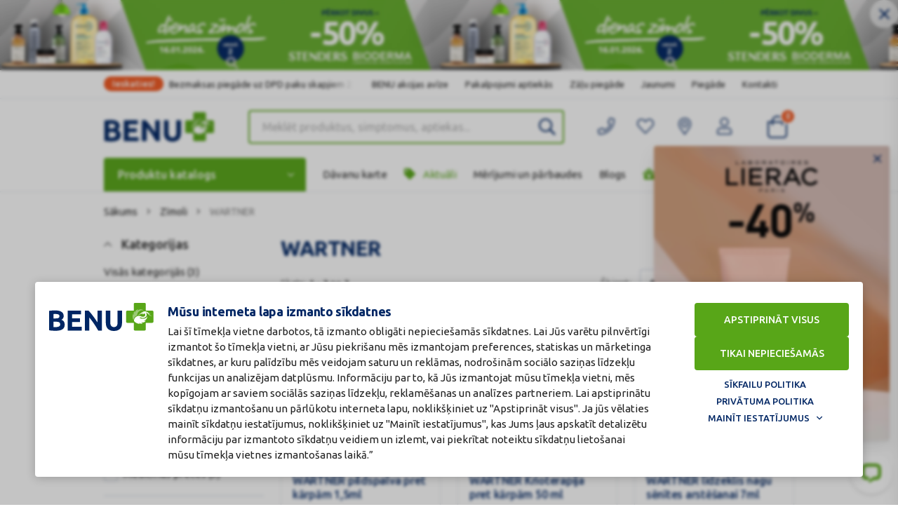

--- FILE ---
content_type: text/html
request_url: https://www.benu.lv/zimoli/wartner
body_size: 123380
content:
<!doctype html>
<!--[if lt IE 9 ]>  <html lang="lv" class="ie intuero benu-eshop-lv productsPage mID-11538 lang-lv cacheStatus-off "> <![endif]-->
<!--[if (gte IE 9)|!(IE)]><!--> <html lang="lv" class="intuero benu-eshop-lv productsPage mID-11538 lang-lv cacheStatus-off "> <!--<![endif]-->
<head>
    <meta charset="utf-8">
        <style>:root {--feature-test_s1:true; }</style>
                    <script nonce="4f0ac61e8a21efeaf55b413456d6f11560e498611f9e9013622b3fa5f9259983HP/Vu7XQZ/0=" data-cookieconsent="ignore">
            window.dataLayer = window.dataLayer || [];

            function gtag() {
                dataLayer.push(arguments);
            }
            gtag("consent", "default", {
                ad_storage: "denied",
                analytics_storage: "denied",
                functionality_storage: "denied",
                personalization_storage: "denied",
                security_storage: "granted",
                wait_for_update: 2000,
                ad_user_data: "denied",
                ad_personalization: "denied",
                
            });
        </script>
                        <!-- Google Tag Manager -->
        <script nonce="4f0ac61e8a21efeaf55b413456d6f11560e498611f9e9013622b3fa5f9259983HP/Vu7XQZ/0=" data-cookieconsent="ignore">
            (function(w,d,s,l,i){w[l]=w[l]||[];w[l].push({'gtm.start':
            new Date().getTime(),event:'gtm.js'});var f=d.getElementsByTagName(s)[0],
            j=d.createElement(s),dl=l!='dataLayer'?'&l='+l:'';j.async=true;j.src=
            'https://www.googletagmanager.com/gtm.js?id='+i+dl;f.parentNode.insertBefore(j,f);
            })(window,document,'script','dataLayer','GTM-NQWG96J');
        </script>
        <!-- End Google Tag Manager -->
    
    
    <script nonce="4f0ac61e8a21efeaf55b413456d6f11560e498611f9e9013622b3fa5f9259983HP/Vu7XQZ/0=" data-cookieconsent="ignore">
                        /*! jQuery v3.7.1 | (c) OpenJS Foundation and other contributors | jquery.org/license */
!function(e,t){"use strict";"object"==typeof module&&"object"==typeof module.exports?module.exports=e.document?t(e,!0):function(e){if(!e.document)throw new Error("jQuery requires a window with a document");return t(e)}:t(e)}("undefined"!=typeof window?window:this,function(ie,e){"use strict";var oe=[],r=Object.getPrototypeOf,ae=oe.slice,g=oe.flat?function(e){return oe.flat.call(e)}:function(e){return oe.concat.apply([],e)},s=oe.push,se=oe.indexOf,n={},i=n.toString,ue=n.hasOwnProperty,o=ue.toString,a=o.call(Object),le={},v=function(e){return"function"==typeof e&&"number"!=typeof e.nodeType&&"function"!=typeof e.item},y=function(e){return null!=e&&e===e.window},C=ie.document,u={type:!0,src:!0,nonce:!0,noModule:!0};function m(e,t,n){var r,i,o=(n=n||C).createElement("script");if(o.text=e,t)for(r in u)(i=t[r]||t.getAttribute&&t.getAttribute(r))&&o.setAttribute(r,i);n.head.appendChild(o).parentNode.removeChild(o)}function x(e){return null==e?e+"":"object"==typeof e||"function"==typeof e?n[i.call(e)]||"object":typeof e}var t="3.7.1",l=/HTML$/i,ce=function(e,t){return new ce.fn.init(e,t)};function c(e){var t=!!e&&"length"in e&&e.length,n=x(e);return!v(e)&&!y(e)&&("array"===n||0===t||"number"==typeof t&&0<t&&t-1 in e)}function fe(e,t){return e.nodeName&&e.nodeName.toLowerCase()===t.toLowerCase()}ce.fn=ce.prototype={jquery:t,constructor:ce,length:0,toArray:function(){return ae.call(this)},get:function(e){return null==e?ae.call(this):e<0?this[e+this.length]:this[e]},pushStack:function(e){var t=ce.merge(this.constructor(),e);return t.prevObject=this,t},each:function(e){return ce.each(this,e)},map:function(n){return this.pushStack(ce.map(this,function(e,t){return n.call(e,t,e)}))},slice:function(){return this.pushStack(ae.apply(this,arguments))},first:function(){return this.eq(0)},last:function(){return this.eq(-1)},even:function(){return this.pushStack(ce.grep(this,function(e,t){return(t+1)%2}))},odd:function(){return this.pushStack(ce.grep(this,function(e,t){return t%2}))},eq:function(e){var t=this.length,n=+e+(e<0?t:0);return this.pushStack(0<=n&&n<t?[this[n]]:[])},end:function(){return this.prevObject||this.constructor()},push:s,sort:oe.sort,splice:oe.splice},ce.extend=ce.fn.extend=function(){var e,t,n,r,i,o,a=arguments[0]||{},s=1,u=arguments.length,l=!1;for("boolean"==typeof a&&(l=a,a=arguments[s]||{},s++),"object"==typeof a||v(a)||(a={}),s===u&&(a=this,s--);s<u;s++)if(null!=(e=arguments[s]))for(t in e)r=e[t],"__proto__"!==t&&a!==r&&(l&&r&&(ce.isPlainObject(r)||(i=Array.isArray(r)))?(n=a[t],o=i&&!Array.isArray(n)?[]:i||ce.isPlainObject(n)?n:{},i=!1,a[t]=ce.extend(l,o,r)):void 0!==r&&(a[t]=r));return a},ce.extend({expando:"jQuery"+(t+Math.random()).replace(/\D/g,""),isReady:!0,error:function(e){throw new Error(e)},noop:function(){},isPlainObject:function(e){var t,n;return!(!e||"[object Object]"!==i.call(e))&&(!(t=r(e))||"function"==typeof(n=ue.call(t,"constructor")&&t.constructor)&&o.call(n)===a)},isEmptyObject:function(e){var t;for(t in e)return!1;return!0},globalEval:function(e,t,n){m(e,{nonce:t&&t.nonce},n)},each:function(e,t){var n,r=0;if(c(e)){for(n=e.length;r<n;r++)if(!1===t.call(e[r],r,e[r]))break}else for(r in e)if(!1===t.call(e[r],r,e[r]))break;return e},text:function(e){var t,n="",r=0,i=e.nodeType;if(!i)while(t=e[r++])n+=ce.text(t);return 1===i||11===i?e.textContent:9===i?e.documentElement.textContent:3===i||4===i?e.nodeValue:n},makeArray:function(e,t){var n=t||[];return null!=e&&(c(Object(e))?ce.merge(n,"string"==typeof e?[e]:e):s.call(n,e)),n},inArray:function(e,t,n){return null==t?-1:se.call(t,e,n)},isXMLDoc:function(e){var t=e&&e.namespaceURI,n=e&&(e.ownerDocument||e).documentElement;return!l.test(t||n&&n.nodeName||"HTML")},merge:function(e,t){for(var n=+t.length,r=0,i=e.length;r<n;r++)e[i++]=t[r];return e.length=i,e},grep:function(e,t,n){for(var r=[],i=0,o=e.length,a=!n;i<o;i++)!t(e[i],i)!==a&&r.push(e[i]);return r},map:function(e,t,n){var r,i,o=0,a=[];if(c(e))for(r=e.length;o<r;o++)null!=(i=t(e[o],o,n))&&a.push(i);else for(o in e)null!=(i=t(e[o],o,n))&&a.push(i);return g(a)},guid:1,support:le}),"function"==typeof Symbol&&(ce.fn[Symbol.iterator]=oe[Symbol.iterator]),ce.each("Boolean Number String Function Array Date RegExp Object Error Symbol".split(" "),function(e,t){n["[object "+t+"]"]=t.toLowerCase()});var pe=oe.pop,de=oe.sort,he=oe.splice,ge="[\\x20\\t\\r\\n\\f]",ve=new RegExp("^"+ge+"+|((?:^|[^\\\\])(?:\\\\.)*)"+ge+"+$","g");ce.contains=function(e,t){var n=t&&t.parentNode;return e===n||!(!n||1!==n.nodeType||!(e.contains?e.contains(n):e.compareDocumentPosition&&16&e.compareDocumentPosition(n)))};var f=/([\0-\x1f\x7f]|^-?\d)|^-$|[^\x80-\uFFFF\w-]/g;function p(e,t){return t?"\0"===e?"\ufffd":e.slice(0,-1)+"\\"+e.charCodeAt(e.length-1).toString(16)+" ":"\\"+e}ce.escapeSelector=function(e){return(e+"").replace(f,p)};var ye=C,me=s;!function(){var e,b,w,o,a,T,r,C,d,i,k=me,S=ce.expando,E=0,n=0,s=W(),c=W(),u=W(),h=W(),l=function(e,t){return e===t&&(a=!0),0},f="checked|selected|async|autofocus|autoplay|controls|defer|disabled|hidden|ismap|loop|multiple|open|readonly|required|scoped",t="(?:\\\\[\\da-fA-F]{1,6}"+ge+"?|\\\\[^\\r\\n\\f]|[\\w-]|[^\0-\\x7f])+",p="\\["+ge+"*("+t+")(?:"+ge+"*([*^$|!~]?=)"+ge+"*(?:'((?:\\\\.|[^\\\\'])*)'|\"((?:\\\\.|[^\\\\\"])*)\"|("+t+"))|)"+ge+"*\\]",g=":("+t+")(?:\\((('((?:\\\\.|[^\\\\'])*)'|\"((?:\\\\.|[^\\\\\"])*)\")|((?:\\\\.|[^\\\\()[\\]]|"+p+")*)|.*)\\)|)",v=new RegExp(ge+"+","g"),y=new RegExp("^"+ge+"*,"+ge+"*"),m=new RegExp("^"+ge+"*([>+~]|"+ge+")"+ge+"*"),x=new RegExp(ge+"|>"),j=new RegExp(g),A=new RegExp("^"+t+"$"),D={ID:new RegExp("^#("+t+")"),CLASS:new RegExp("^\\.("+t+")"),TAG:new RegExp("^("+t+"|[*])"),ATTR:new RegExp("^"+p),PSEUDO:new RegExp("^"+g),CHILD:new RegExp("^:(only|first|last|nth|nth-last)-(child|of-type)(?:\\("+ge+"*(even|odd|(([+-]|)(\\d*)n|)"+ge+"*(?:([+-]|)"+ge+"*(\\d+)|))"+ge+"*\\)|)","i"),bool:new RegExp("^(?:"+f+")$","i"),needsContext:new RegExp("^"+ge+"*[>+~]|:(even|odd|eq|gt|lt|nth|first|last)(?:\\("+ge+"*((?:-\\d)?\\d*)"+ge+"*\\)|)(?=[^-]|$)","i")},N=/^(?:input|select|textarea|button)$/i,q=/^h\d$/i,L=/^(?:#([\w-]+)|(\w+)|\.([\w-]+))$/,H=/[+~]/,O=new RegExp("\\\\[\\da-fA-F]{1,6}"+ge+"?|\\\\([^\\r\\n\\f])","g"),P=function(e,t){var n="0x"+e.slice(1)-65536;return t||(n<0?String.fromCharCode(n+65536):String.fromCharCode(n>>10|55296,1023&n|56320))},M=function(){V()},R=J(function(e){return!0===e.disabled&&fe(e,"fieldset")},{dir:"parentNode",next:"legend"});try{k.apply(oe=ae.call(ye.childNodes),ye.childNodes),oe[ye.childNodes.length].nodeType}catch(e){k={apply:function(e,t){me.apply(e,ae.call(t))},call:function(e){me.apply(e,ae.call(arguments,1))}}}function I(t,e,n,r){var i,o,a,s,u,l,c,f=e&&e.ownerDocument,p=e?e.nodeType:9;if(n=n||[],"string"!=typeof t||!t||1!==p&&9!==p&&11!==p)return n;if(!r&&(V(e),e=e||T,C)){if(11!==p&&(u=L.exec(t)))if(i=u[1]){if(9===p){if(!(a=e.getElementById(i)))return n;if(a.id===i)return k.call(n,a),n}else if(f&&(a=f.getElementById(i))&&I.contains(e,a)&&a.id===i)return k.call(n,a),n}else{if(u[2])return k.apply(n,e.getElementsByTagName(t)),n;if((i=u[3])&&e.getElementsByClassName)return k.apply(n,e.getElementsByClassName(i)),n}if(!(h[t+" "]||d&&d.test(t))){if(c=t,f=e,1===p&&(x.test(t)||m.test(t))){(f=H.test(t)&&U(e.parentNode)||e)==e&&le.scope||((s=e.getAttribute("id"))?s=ce.escapeSelector(s):e.setAttribute("id",s=S)),o=(l=Y(t)).length;while(o--)l[o]=(s?"#"+s:":scope")+" "+Q(l[o]);c=l.join(",")}try{return k.apply(n,f.querySelectorAll(c)),n}catch(e){h(t,!0)}finally{s===S&&e.removeAttribute("id")}}}return re(t.replace(ve,"$1"),e,n,r)}function W(){var r=[];return function e(t,n){return r.push(t+" ")>b.cacheLength&&delete e[r.shift()],e[t+" "]=n}}function F(e){return e[S]=!0,e}function $(e){var t=T.createElement("fieldset");try{return!!e(t)}catch(e){return!1}finally{t.parentNode&&t.parentNode.removeChild(t),t=null}}function B(t){return function(e){return fe(e,"input")&&e.type===t}}function _(t){return function(e){return(fe(e,"input")||fe(e,"button"))&&e.type===t}}function z(t){return function(e){return"form"in e?e.parentNode&&!1===e.disabled?"label"in e?"label"in e.parentNode?e.parentNode.disabled===t:e.disabled===t:e.isDisabled===t||e.isDisabled!==!t&&R(e)===t:e.disabled===t:"label"in e&&e.disabled===t}}function X(a){return F(function(o){return o=+o,F(function(e,t){var n,r=a([],e.length,o),i=r.length;while(i--)e[n=r[i]]&&(e[n]=!(t[n]=e[n]))})})}function U(e){return e&&"undefined"!=typeof e.getElementsByTagName&&e}function V(e){var t,n=e?e.ownerDocument||e:ye;return n!=T&&9===n.nodeType&&n.documentElement&&(r=(T=n).documentElement,C=!ce.isXMLDoc(T),i=r.matches||r.webkitMatchesSelector||r.msMatchesSelector,r.msMatchesSelector&&ye!=T&&(t=T.defaultView)&&t.top!==t&&t.addEventListener("unload",M),le.getById=$(function(e){return r.appendChild(e).id=ce.expando,!T.getElementsByName||!T.getElementsByName(ce.expando).length}),le.disconnectedMatch=$(function(e){return i.call(e,"*")}),le.scope=$(function(){return T.querySelectorAll(":scope")}),le.cssHas=$(function(){try{return T.querySelector(":has(*,:jqfake)"),!1}catch(e){return!0}}),le.getById?(b.filter.ID=function(e){var t=e.replace(O,P);return function(e){return e.getAttribute("id")===t}},b.find.ID=function(e,t){if("undefined"!=typeof t.getElementById&&C){var n=t.getElementById(e);return n?[n]:[]}}):(b.filter.ID=function(e){var n=e.replace(O,P);return function(e){var t="undefined"!=typeof e.getAttributeNode&&e.getAttributeNode("id");return t&&t.value===n}},b.find.ID=function(e,t){if("undefined"!=typeof t.getElementById&&C){var n,r,i,o=t.getElementById(e);if(o){if((n=o.getAttributeNode("id"))&&n.value===e)return[o];i=t.getElementsByName(e),r=0;while(o=i[r++])if((n=o.getAttributeNode("id"))&&n.value===e)return[o]}return[]}}),b.find.TAG=function(e,t){return"undefined"!=typeof t.getElementsByTagName?t.getElementsByTagName(e):t.querySelectorAll(e)},b.find.CLASS=function(e,t){if("undefined"!=typeof t.getElementsByClassName&&C)return t.getElementsByClassName(e)},d=[],$(function(e){var t;r.appendChild(e).innerHTML="<a id='"+S+"' href='' disabled='disabled'></a><select id='"+S+"-\r\\' disabled='disabled'><option selected=''></option></select>",e.querySelectorAll("[selected]").length||d.push("\\["+ge+"*(?:value|"+f+")"),e.querySelectorAll("[id~="+S+"-]").length||d.push("~="),e.querySelectorAll("a#"+S+"+*").length||d.push(".#.+[+~]"),e.querySelectorAll(":checked").length||d.push(":checked"),(t=T.createElement("input")).setAttribute("type","hidden"),e.appendChild(t).setAttribute("name","D"),r.appendChild(e).disabled=!0,2!==e.querySelectorAll(":disabled").length&&d.push(":enabled",":disabled"),(t=T.createElement("input")).setAttribute("name",""),e.appendChild(t),e.querySelectorAll("[name='']").length||d.push("\\["+ge+"*name"+ge+"*="+ge+"*(?:''|\"\")")}),le.cssHas||d.push(":has"),d=d.length&&new RegExp(d.join("|")),l=function(e,t){if(e===t)return a=!0,0;var n=!e.compareDocumentPosition-!t.compareDocumentPosition;return n||(1&(n=(e.ownerDocument||e)==(t.ownerDocument||t)?e.compareDocumentPosition(t):1)||!le.sortDetached&&t.compareDocumentPosition(e)===n?e===T||e.ownerDocument==ye&&I.contains(ye,e)?-1:t===T||t.ownerDocument==ye&&I.contains(ye,t)?1:o?se.call(o,e)-se.call(o,t):0:4&n?-1:1)}),T}for(e in I.matches=function(e,t){return I(e,null,null,t)},I.matchesSelector=function(e,t){if(V(e),C&&!h[t+" "]&&(!d||!d.test(t)))try{var n=i.call(e,t);if(n||le.disconnectedMatch||e.document&&11!==e.document.nodeType)return n}catch(e){h(t,!0)}return 0<I(t,T,null,[e]).length},I.contains=function(e,t){return(e.ownerDocument||e)!=T&&V(e),ce.contains(e,t)},I.attr=function(e,t){(e.ownerDocument||e)!=T&&V(e);var n=b.attrHandle[t.toLowerCase()],r=n&&ue.call(b.attrHandle,t.toLowerCase())?n(e,t,!C):void 0;return void 0!==r?r:e.getAttribute(t)},I.error=function(e){throw new Error("Syntax error, unrecognized expression: "+e)},ce.uniqueSort=function(e){var t,n=[],r=0,i=0;if(a=!le.sortStable,o=!le.sortStable&&ae.call(e,0),de.call(e,l),a){while(t=e[i++])t===e[i]&&(r=n.push(i));while(r--)he.call(e,n[r],1)}return o=null,e},ce.fn.uniqueSort=function(){return this.pushStack(ce.uniqueSort(ae.apply(this)))},(b=ce.expr={cacheLength:50,createPseudo:F,match:D,attrHandle:{},find:{},relative:{">":{dir:"parentNode",first:!0}," ":{dir:"parentNode"},"+":{dir:"previousSibling",first:!0},"~":{dir:"previousSibling"}},preFilter:{ATTR:function(e){return e[1]=e[1].replace(O,P),e[3]=(e[3]||e[4]||e[5]||"").replace(O,P),"~="===e[2]&&(e[3]=" "+e[3]+" "),e.slice(0,4)},CHILD:function(e){return e[1]=e[1].toLowerCase(),"nth"===e[1].slice(0,3)?(e[3]||I.error(e[0]),e[4]=+(e[4]?e[5]+(e[6]||1):2*("even"===e[3]||"odd"===e[3])),e[5]=+(e[7]+e[8]||"odd"===e[3])):e[3]&&I.error(e[0]),e},PSEUDO:function(e){var t,n=!e[6]&&e[2];return D.CHILD.test(e[0])?null:(e[3]?e[2]=e[4]||e[5]||"":n&&j.test(n)&&(t=Y(n,!0))&&(t=n.indexOf(")",n.length-t)-n.length)&&(e[0]=e[0].slice(0,t),e[2]=n.slice(0,t)),e.slice(0,3))}},filter:{TAG:function(e){var t=e.replace(O,P).toLowerCase();return"*"===e?function(){return!0}:function(e){return fe(e,t)}},CLASS:function(e){var t=s[e+" "];return t||(t=new RegExp("(^|"+ge+")"+e+"("+ge+"|$)"))&&s(e,function(e){return t.test("string"==typeof e.className&&e.className||"undefined"!=typeof e.getAttribute&&e.getAttribute("class")||"")})},ATTR:function(n,r,i){return function(e){var t=I.attr(e,n);return null==t?"!="===r:!r||(t+="","="===r?t===i:"!="===r?t!==i:"^="===r?i&&0===t.indexOf(i):"*="===r?i&&-1<t.indexOf(i):"$="===r?i&&t.slice(-i.length)===i:"~="===r?-1<(" "+t.replace(v," ")+" ").indexOf(i):"|="===r&&(t===i||t.slice(0,i.length+1)===i+"-"))}},CHILD:function(d,e,t,h,g){var v="nth"!==d.slice(0,3),y="last"!==d.slice(-4),m="of-type"===e;return 1===h&&0===g?function(e){return!!e.parentNode}:function(e,t,n){var r,i,o,a,s,u=v!==y?"nextSibling":"previousSibling",l=e.parentNode,c=m&&e.nodeName.toLowerCase(),f=!n&&!m,p=!1;if(l){if(v){while(u){o=e;while(o=o[u])if(m?fe(o,c):1===o.nodeType)return!1;s=u="only"===d&&!s&&"nextSibling"}return!0}if(s=[y?l.firstChild:l.lastChild],y&&f){p=(a=(r=(i=l[S]||(l[S]={}))[d]||[])[0]===E&&r[1])&&r[2],o=a&&l.childNodes[a];while(o=++a&&o&&o[u]||(p=a=0)||s.pop())if(1===o.nodeType&&++p&&o===e){i[d]=[E,a,p];break}}else if(f&&(p=a=(r=(i=e[S]||(e[S]={}))[d]||[])[0]===E&&r[1]),!1===p)while(o=++a&&o&&o[u]||(p=a=0)||s.pop())if((m?fe(o,c):1===o.nodeType)&&++p&&(f&&((i=o[S]||(o[S]={}))[d]=[E,p]),o===e))break;return(p-=g)===h||p%h==0&&0<=p/h}}},PSEUDO:function(e,o){var t,a=b.pseudos[e]||b.setFilters[e.toLowerCase()]||I.error("unsupported pseudo: "+e);return a[S]?a(o):1<a.length?(t=[e,e,"",o],b.setFilters.hasOwnProperty(e.toLowerCase())?F(function(e,t){var n,r=a(e,o),i=r.length;while(i--)e[n=se.call(e,r[i])]=!(t[n]=r[i])}):function(e){return a(e,0,t)}):a}},pseudos:{not:F(function(e){var r=[],i=[],s=ne(e.replace(ve,"$1"));return s[S]?F(function(e,t,n,r){var i,o=s(e,null,r,[]),a=e.length;while(a--)(i=o[a])&&(e[a]=!(t[a]=i))}):function(e,t,n){return r[0]=e,s(r,null,n,i),r[0]=null,!i.pop()}}),has:F(function(t){return function(e){return 0<I(t,e).length}}),contains:F(function(t){return t=t.replace(O,P),function(e){return-1<(e.textContent||ce.text(e)).indexOf(t)}}),lang:F(function(n){return A.test(n||"")||I.error("unsupported lang: "+n),n=n.replace(O,P).toLowerCase(),function(e){var t;do{if(t=C?e.lang:e.getAttribute("xml:lang")||e.getAttribute("lang"))return(t=t.toLowerCase())===n||0===t.indexOf(n+"-")}while((e=e.parentNode)&&1===e.nodeType);return!1}}),target:function(e){var t=ie.location&&ie.location.hash;return t&&t.slice(1)===e.id},root:function(e){return e===r},focus:function(e){return e===function(){try{return T.activeElement}catch(e){}}()&&T.hasFocus()&&!!(e.type||e.href||~e.tabIndex)},enabled:z(!1),disabled:z(!0),checked:function(e){return fe(e,"input")&&!!e.checked||fe(e,"option")&&!!e.selected},selected:function(e){return e.parentNode&&e.parentNode.selectedIndex,!0===e.selected},empty:function(e){for(e=e.firstChild;e;e=e.nextSibling)if(e.nodeType<6)return!1;return!0},parent:function(e){return!b.pseudos.empty(e)},header:function(e){return q.test(e.nodeName)},input:function(e){return N.test(e.nodeName)},button:function(e){return fe(e,"input")&&"button"===e.type||fe(e,"button")},text:function(e){var t;return fe(e,"input")&&"text"===e.type&&(null==(t=e.getAttribute("type"))||"text"===t.toLowerCase())},first:X(function(){return[0]}),last:X(function(e,t){return[t-1]}),eq:X(function(e,t,n){return[n<0?n+t:n]}),even:X(function(e,t){for(var n=0;n<t;n+=2)e.push(n);return e}),odd:X(function(e,t){for(var n=1;n<t;n+=2)e.push(n);return e}),lt:X(function(e,t,n){var r;for(r=n<0?n+t:t<n?t:n;0<=--r;)e.push(r);return e}),gt:X(function(e,t,n){for(var r=n<0?n+t:n;++r<t;)e.push(r);return e})}}).pseudos.nth=b.pseudos.eq,{radio:!0,checkbox:!0,file:!0,password:!0,image:!0})b.pseudos[e]=B(e);for(e in{submit:!0,reset:!0})b.pseudos[e]=_(e);function G(){}function Y(e,t){var n,r,i,o,a,s,u,l=c[e+" "];if(l)return t?0:l.slice(0);a=e,s=[],u=b.preFilter;while(a){for(o in n&&!(r=y.exec(a))||(r&&(a=a.slice(r[0].length)||a),s.push(i=[])),n=!1,(r=m.exec(a))&&(n=r.shift(),i.push({value:n,type:r[0].replace(ve," ")}),a=a.slice(n.length)),b.filter)!(r=D[o].exec(a))||u[o]&&!(r=u[o](r))||(n=r.shift(),i.push({value:n,type:o,matches:r}),a=a.slice(n.length));if(!n)break}return t?a.length:a?I.error(e):c(e,s).slice(0)}function Q(e){for(var t=0,n=e.length,r="";t<n;t++)r+=e[t].value;return r}function J(a,e,t){var s=e.dir,u=e.next,l=u||s,c=t&&"parentNode"===l,f=n++;return e.first?function(e,t,n){while(e=e[s])if(1===e.nodeType||c)return a(e,t,n);return!1}:function(e,t,n){var r,i,o=[E,f];if(n){while(e=e[s])if((1===e.nodeType||c)&&a(e,t,n))return!0}else while(e=e[s])if(1===e.nodeType||c)if(i=e[S]||(e[S]={}),u&&fe(e,u))e=e[s]||e;else{if((r=i[l])&&r[0]===E&&r[1]===f)return o[2]=r[2];if((i[l]=o)[2]=a(e,t,n))return!0}return!1}}function K(i){return 1<i.length?function(e,t,n){var r=i.length;while(r--)if(!i[r](e,t,n))return!1;return!0}:i[0]}function Z(e,t,n,r,i){for(var o,a=[],s=0,u=e.length,l=null!=t;s<u;s++)(o=e[s])&&(n&&!n(o,r,i)||(a.push(o),l&&t.push(s)));return a}function ee(d,h,g,v,y,e){return v&&!v[S]&&(v=ee(v)),y&&!y[S]&&(y=ee(y,e)),F(function(e,t,n,r){var i,o,a,s,u=[],l=[],c=t.length,f=e||function(e,t,n){for(var r=0,i=t.length;r<i;r++)I(e,t[r],n);return n}(h||"*",n.nodeType?[n]:n,[]),p=!d||!e&&h?f:Z(f,u,d,n,r);if(g?g(p,s=y||(e?d:c||v)?[]:t,n,r):s=p,v){i=Z(s,l),v(i,[],n,r),o=i.length;while(o--)(a=i[o])&&(s[l[o]]=!(p[l[o]]=a))}if(e){if(y||d){if(y){i=[],o=s.length;while(o--)(a=s[o])&&i.push(p[o]=a);y(null,s=[],i,r)}o=s.length;while(o--)(a=s[o])&&-1<(i=y?se.call(e,a):u[o])&&(e[i]=!(t[i]=a))}}else s=Z(s===t?s.splice(c,s.length):s),y?y(null,t,s,r):k.apply(t,s)})}function te(e){for(var i,t,n,r=e.length,o=b.relative[e[0].type],a=o||b.relative[" "],s=o?1:0,u=J(function(e){return e===i},a,!0),l=J(function(e){return-1<se.call(i,e)},a,!0),c=[function(e,t,n){var r=!o&&(n||t!=w)||((i=t).nodeType?u(e,t,n):l(e,t,n));return i=null,r}];s<r;s++)if(t=b.relative[e[s].type])c=[J(K(c),t)];else{if((t=b.filter[e[s].type].apply(null,e[s].matches))[S]){for(n=++s;n<r;n++)if(b.relative[e[n].type])break;return ee(1<s&&K(c),1<s&&Q(e.slice(0,s-1).concat({value:" "===e[s-2].type?"*":""})).replace(ve,"$1"),t,s<n&&te(e.slice(s,n)),n<r&&te(e=e.slice(n)),n<r&&Q(e))}c.push(t)}return K(c)}function ne(e,t){var n,v,y,m,x,r,i=[],o=[],a=u[e+" "];if(!a){t||(t=Y(e)),n=t.length;while(n--)(a=te(t[n]))[S]?i.push(a):o.push(a);(a=u(e,(v=o,m=0<(y=i).length,x=0<v.length,r=function(e,t,n,r,i){var o,a,s,u=0,l="0",c=e&&[],f=[],p=w,d=e||x&&b.find.TAG("*",i),h=E+=null==p?1:Math.random()||.1,g=d.length;for(i&&(w=t==T||t||i);l!==g&&null!=(o=d[l]);l++){if(x&&o){a=0,t||o.ownerDocument==T||(V(o),n=!C);while(s=v[a++])if(s(o,t||T,n)){k.call(r,o);break}i&&(E=h)}m&&((o=!s&&o)&&u--,e&&c.push(o))}if(u+=l,m&&l!==u){a=0;while(s=y[a++])s(c,f,t,n);if(e){if(0<u)while(l--)c[l]||f[l]||(f[l]=pe.call(r));f=Z(f)}k.apply(r,f),i&&!e&&0<f.length&&1<u+y.length&&ce.uniqueSort(r)}return i&&(E=h,w=p),c},m?F(r):r))).selector=e}return a}function re(e,t,n,r){var i,o,a,s,u,l="function"==typeof e&&e,c=!r&&Y(e=l.selector||e);if(n=n||[],1===c.length){if(2<(o=c[0]=c[0].slice(0)).length&&"ID"===(a=o[0]).type&&9===t.nodeType&&C&&b.relative[o[1].type]){if(!(t=(b.find.ID(a.matches[0].replace(O,P),t)||[])[0]))return n;l&&(t=t.parentNode),e=e.slice(o.shift().value.length)}i=D.needsContext.test(e)?0:o.length;while(i--){if(a=o[i],b.relative[s=a.type])break;if((u=b.find[s])&&(r=u(a.matches[0].replace(O,P),H.test(o[0].type)&&U(t.parentNode)||t))){if(o.splice(i,1),!(e=r.length&&Q(o)))return k.apply(n,r),n;break}}}return(l||ne(e,c))(r,t,!C,n,!t||H.test(e)&&U(t.parentNode)||t),n}G.prototype=b.filters=b.pseudos,b.setFilters=new G,le.sortStable=S.split("").sort(l).join("")===S,V(),le.sortDetached=$(function(e){return 1&e.compareDocumentPosition(T.createElement("fieldset"))}),ce.find=I,ce.expr[":"]=ce.expr.pseudos,ce.unique=ce.uniqueSort,I.compile=ne,I.select=re,I.setDocument=V,I.tokenize=Y,I.escape=ce.escapeSelector,I.getText=ce.text,I.isXML=ce.isXMLDoc,I.selectors=ce.expr,I.support=ce.support,I.uniqueSort=ce.uniqueSort}();var d=function(e,t,n){var r=[],i=void 0!==n;while((e=e[t])&&9!==e.nodeType)if(1===e.nodeType){if(i&&ce(e).is(n))break;r.push(e)}return r},h=function(e,t){for(var n=[];e;e=e.nextSibling)1===e.nodeType&&e!==t&&n.push(e);return n},b=ce.expr.match.needsContext,w=/^<([a-z][^\/\0>:\x20\t\r\n\f]*)[\x20\t\r\n\f]*\/?>(?:<\/\1>|)$/i;function T(e,n,r){return v(n)?ce.grep(e,function(e,t){return!!n.call(e,t,e)!==r}):n.nodeType?ce.grep(e,function(e){return e===n!==r}):"string"!=typeof n?ce.grep(e,function(e){return-1<se.call(n,e)!==r}):ce.filter(n,e,r)}ce.filter=function(e,t,n){var r=t[0];return n&&(e=":not("+e+")"),1===t.length&&1===r.nodeType?ce.find.matchesSelector(r,e)?[r]:[]:ce.find.matches(e,ce.grep(t,function(e){return 1===e.nodeType}))},ce.fn.extend({find:function(e){var t,n,r=this.length,i=this;if("string"!=typeof e)return this.pushStack(ce(e).filter(function(){for(t=0;t<r;t++)if(ce.contains(i[t],this))return!0}));for(n=this.pushStack([]),t=0;t<r;t++)ce.find(e,i[t],n);return 1<r?ce.uniqueSort(n):n},filter:function(e){return this.pushStack(T(this,e||[],!1))},not:function(e){return this.pushStack(T(this,e||[],!0))},is:function(e){return!!T(this,"string"==typeof e&&b.test(e)?ce(e):e||[],!1).length}});var k,S=/^(?:\s*(<[\w\W]+>)[^>]*|#([\w-]+))$/;(ce.fn.init=function(e,t,n){var r,i;if(!e)return this;if(n=n||k,"string"==typeof e){if(!(r="<"===e[0]&&">"===e[e.length-1]&&3<=e.length?[null,e,null]:S.exec(e))||!r[1]&&t)return!t||t.jquery?(t||n).find(e):this.constructor(t).find(e);if(r[1]){if(t=t instanceof ce?t[0]:t,ce.merge(this,ce.parseHTML(r[1],t&&t.nodeType?t.ownerDocument||t:C,!0)),w.test(r[1])&&ce.isPlainObject(t))for(r in t)v(this[r])?this[r](t[r]):this.attr(r,t[r]);return this}return(i=C.getElementById(r[2]))&&(this[0]=i,this.length=1),this}return e.nodeType?(this[0]=e,this.length=1,this):v(e)?void 0!==n.ready?n.ready(e):e(ce):ce.makeArray(e,this)}).prototype=ce.fn,k=ce(C);var E=/^(?:parents|prev(?:Until|All))/,j={children:!0,contents:!0,next:!0,prev:!0};function A(e,t){while((e=e[t])&&1!==e.nodeType);return e}ce.fn.extend({has:function(e){var t=ce(e,this),n=t.length;return this.filter(function(){for(var e=0;e<n;e++)if(ce.contains(this,t[e]))return!0})},closest:function(e,t){var n,r=0,i=this.length,o=[],a="string"!=typeof e&&ce(e);if(!b.test(e))for(;r<i;r++)for(n=this[r];n&&n!==t;n=n.parentNode)if(n.nodeType<11&&(a?-1<a.index(n):1===n.nodeType&&ce.find.matchesSelector(n,e))){o.push(n);break}return this.pushStack(1<o.length?ce.uniqueSort(o):o)},index:function(e){return e?"string"==typeof e?se.call(ce(e),this[0]):se.call(this,e.jquery?e[0]:e):this[0]&&this[0].parentNode?this.first().prevAll().length:-1},add:function(e,t){return this.pushStack(ce.uniqueSort(ce.merge(this.get(),ce(e,t))))},addBack:function(e){return this.add(null==e?this.prevObject:this.prevObject.filter(e))}}),ce.each({parent:function(e){var t=e.parentNode;return t&&11!==t.nodeType?t:null},parents:function(e){return d(e,"parentNode")},parentsUntil:function(e,t,n){return d(e,"parentNode",n)},next:function(e){return A(e,"nextSibling")},prev:function(e){return A(e,"previousSibling")},nextAll:function(e){return d(e,"nextSibling")},prevAll:function(e){return d(e,"previousSibling")},nextUntil:function(e,t,n){return d(e,"nextSibling",n)},prevUntil:function(e,t,n){return d(e,"previousSibling",n)},siblings:function(e){return h((e.parentNode||{}).firstChild,e)},children:function(e){return h(e.firstChild)},contents:function(e){return null!=e.contentDocument&&r(e.contentDocument)?e.contentDocument:(fe(e,"template")&&(e=e.content||e),ce.merge([],e.childNodes))}},function(r,i){ce.fn[r]=function(e,t){var n=ce.map(this,i,e);return"Until"!==r.slice(-5)&&(t=e),t&&"string"==typeof t&&(n=ce.filter(t,n)),1<this.length&&(j[r]||ce.uniqueSort(n),E.test(r)&&n.reverse()),this.pushStack(n)}});var D=/[^\x20\t\r\n\f]+/g;function N(e){return e}function q(e){throw e}function L(e,t,n,r){var i;try{e&&v(i=e.promise)?i.call(e).done(t).fail(n):e&&v(i=e.then)?i.call(e,t,n):t.apply(void 0,[e].slice(r))}catch(e){n.apply(void 0,[e])}}ce.Callbacks=function(r){var e,n;r="string"==typeof r?(e=r,n={},ce.each(e.match(D)||[],function(e,t){n[t]=!0}),n):ce.extend({},r);var i,t,o,a,s=[],u=[],l=-1,c=function(){for(a=a||r.once,o=i=!0;u.length;l=-1){t=u.shift();while(++l<s.length)!1===s[l].apply(t[0],t[1])&&r.stopOnFalse&&(l=s.length,t=!1)}r.memory||(t=!1),i=!1,a&&(s=t?[]:"")},f={add:function(){return s&&(t&&!i&&(l=s.length-1,u.push(t)),function n(e){ce.each(e,function(e,t){v(t)?r.unique&&f.has(t)||s.push(t):t&&t.length&&"string"!==x(t)&&n(t)})}(arguments),t&&!i&&c()),this},remove:function(){return ce.each(arguments,function(e,t){var n;while(-1<(n=ce.inArray(t,s,n)))s.splice(n,1),n<=l&&l--}),this},has:function(e){return e?-1<ce.inArray(e,s):0<s.length},empty:function(){return s&&(s=[]),this},disable:function(){return a=u=[],s=t="",this},disabled:function(){return!s},lock:function(){return a=u=[],t||i||(s=t=""),this},locked:function(){return!!a},fireWith:function(e,t){return a||(t=[e,(t=t||[]).slice?t.slice():t],u.push(t),i||c()),this},fire:function(){return f.fireWith(this,arguments),this},fired:function(){return!!o}};return f},ce.extend({Deferred:function(e){var o=[["notify","progress",ce.Callbacks("memory"),ce.Callbacks("memory"),2],["resolve","done",ce.Callbacks("once memory"),ce.Callbacks("once memory"),0,"resolved"],["reject","fail",ce.Callbacks("once memory"),ce.Callbacks("once memory"),1,"rejected"]],i="pending",a={state:function(){return i},always:function(){return s.done(arguments).fail(arguments),this},"catch":function(e){return a.then(null,e)},pipe:function(){var i=arguments;return ce.Deferred(function(r){ce.each(o,function(e,t){var n=v(i[t[4]])&&i[t[4]];s[t[1]](function(){var e=n&&n.apply(this,arguments);e&&v(e.promise)?e.promise().progress(r.notify).done(r.resolve).fail(r.reject):r[t[0]+"With"](this,n?[e]:arguments)})}),i=null}).promise()},then:function(t,n,r){var u=0;function l(i,o,a,s){return function(){var n=this,r=arguments,e=function(){var e,t;if(!(i<u)){if((e=a.apply(n,r))===o.promise())throw new TypeError("Thenable self-resolution");t=e&&("object"==typeof e||"function"==typeof e)&&e.then,v(t)?s?t.call(e,l(u,o,N,s),l(u,o,q,s)):(u++,t.call(e,l(u,o,N,s),l(u,o,q,s),l(u,o,N,o.notifyWith))):(a!==N&&(n=void 0,r=[e]),(s||o.resolveWith)(n,r))}},t=s?e:function(){try{e()}catch(e){ce.Deferred.exceptionHook&&ce.Deferred.exceptionHook(e,t.error),u<=i+1&&(a!==q&&(n=void 0,r=[e]),o.rejectWith(n,r))}};i?t():(ce.Deferred.getErrorHook?t.error=ce.Deferred.getErrorHook():ce.Deferred.getStackHook&&(t.error=ce.Deferred.getStackHook()),ie.setTimeout(t))}}return ce.Deferred(function(e){o[0][3].add(l(0,e,v(r)?r:N,e.notifyWith)),o[1][3].add(l(0,e,v(t)?t:N)),o[2][3].add(l(0,e,v(n)?n:q))}).promise()},promise:function(e){return null!=e?ce.extend(e,a):a}},s={};return ce.each(o,function(e,t){var n=t[2],r=t[5];a[t[1]]=n.add,r&&n.add(function(){i=r},o[3-e][2].disable,o[3-e][3].disable,o[0][2].lock,o[0][3].lock),n.add(t[3].fire),s[t[0]]=function(){return s[t[0]+"With"](this===s?void 0:this,arguments),this},s[t[0]+"With"]=n.fireWith}),a.promise(s),e&&e.call(s,s),s},when:function(e){var n=arguments.length,t=n,r=Array(t),i=ae.call(arguments),o=ce.Deferred(),a=function(t){return function(e){r[t]=this,i[t]=1<arguments.length?ae.call(arguments):e,--n||o.resolveWith(r,i)}};if(n<=1&&(L(e,o.done(a(t)).resolve,o.reject,!n),"pending"===o.state()||v(i[t]&&i[t].then)))return o.then();while(t--)L(i[t],a(t),o.reject);return o.promise()}});var H=/^(Eval|Internal|Range|Reference|Syntax|Type|URI)Error$/;ce.Deferred.exceptionHook=function(e,t){ie.console&&ie.console.warn&&e&&H.test(e.name)&&ie.console.warn("jQuery.Deferred exception: "+e.message,e.stack,t)},ce.readyException=function(e){ie.setTimeout(function(){throw e})};var O=ce.Deferred();function P(){C.removeEventListener("DOMContentLoaded",P),ie.removeEventListener("load",P),ce.ready()}ce.fn.ready=function(e){return O.then(e)["catch"](function(e){ce.readyException(e)}),this},ce.extend({isReady:!1,readyWait:1,ready:function(e){(!0===e?--ce.readyWait:ce.isReady)||(ce.isReady=!0)!==e&&0<--ce.readyWait||O.resolveWith(C,[ce])}}),ce.ready.then=O.then,"complete"===C.readyState||"loading"!==C.readyState&&!C.documentElement.doScroll?ie.setTimeout(ce.ready):(C.addEventListener("DOMContentLoaded",P),ie.addEventListener("load",P));var M=function(e,t,n,r,i,o,a){var s=0,u=e.length,l=null==n;if("object"===x(n))for(s in i=!0,n)M(e,t,s,n[s],!0,o,a);else if(void 0!==r&&(i=!0,v(r)||(a=!0),l&&(a?(t.call(e,r),t=null):(l=t,t=function(e,t,n){return l.call(ce(e),n)})),t))for(;s<u;s++)t(e[s],n,a?r:r.call(e[s],s,t(e[s],n)));return i?e:l?t.call(e):u?t(e[0],n):o},R=/^-ms-/,I=/-([a-z])/g;function W(e,t){return t.toUpperCase()}function F(e){return e.replace(R,"ms-").replace(I,W)}var $=function(e){return 1===e.nodeType||9===e.nodeType||!+e.nodeType};function B(){this.expando=ce.expando+B.uid++}B.uid=1,B.prototype={cache:function(e){var t=e[this.expando];return t||(t={},$(e)&&(e.nodeType?e[this.expando]=t:Object.defineProperty(e,this.expando,{value:t,configurable:!0}))),t},set:function(e,t,n){var r,i=this.cache(e);if("string"==typeof t)i[F(t)]=n;else for(r in t)i[F(r)]=t[r];return i},get:function(e,t){return void 0===t?this.cache(e):e[this.expando]&&e[this.expando][F(t)]},access:function(e,t,n){return void 0===t||t&&"string"==typeof t&&void 0===n?this.get(e,t):(this.set(e,t,n),void 0!==n?n:t)},remove:function(e,t){var n,r=e[this.expando];if(void 0!==r){if(void 0!==t){n=(t=Array.isArray(t)?t.map(F):(t=F(t))in r?[t]:t.match(D)||[]).length;while(n--)delete r[t[n]]}(void 0===t||ce.isEmptyObject(r))&&(e.nodeType?e[this.expando]=void 0:delete e[this.expando])}},hasData:function(e){var t=e[this.expando];return void 0!==t&&!ce.isEmptyObject(t)}};var _=new B,z=new B,X=/^(?:\{[\w\W]*\}|\[[\w\W]*\])$/,U=/[A-Z]/g;function V(e,t,n){var r,i;if(void 0===n&&1===e.nodeType)if(r="data-"+t.replace(U,"-$&").toLowerCase(),"string"==typeof(n=e.getAttribute(r))){try{n="true"===(i=n)||"false"!==i&&("null"===i?null:i===+i+""?+i:X.test(i)?JSON.parse(i):i)}catch(e){}z.set(e,t,n)}else n=void 0;return n}ce.extend({hasData:function(e){return z.hasData(e)||_.hasData(e)},data:function(e,t,n){return z.access(e,t,n)},removeData:function(e,t){z.remove(e,t)},_data:function(e,t,n){return _.access(e,t,n)},_removeData:function(e,t){_.remove(e,t)}}),ce.fn.extend({data:function(n,e){var t,r,i,o=this[0],a=o&&o.attributes;if(void 0===n){if(this.length&&(i=z.get(o),1===o.nodeType&&!_.get(o,"hasDataAttrs"))){t=a.length;while(t--)a[t]&&0===(r=a[t].name).indexOf("data-")&&(r=F(r.slice(5)),V(o,r,i[r]));_.set(o,"hasDataAttrs",!0)}return i}return"object"==typeof n?this.each(function(){z.set(this,n)}):M(this,function(e){var t;if(o&&void 0===e)return void 0!==(t=z.get(o,n))?t:void 0!==(t=V(o,n))?t:void 0;this.each(function(){z.set(this,n,e)})},null,e,1<arguments.length,null,!0)},removeData:function(e){return this.each(function(){z.remove(this,e)})}}),ce.extend({queue:function(e,t,n){var r;if(e)return t=(t||"fx")+"queue",r=_.get(e,t),n&&(!r||Array.isArray(n)?r=_.access(e,t,ce.makeArray(n)):r.push(n)),r||[]},dequeue:function(e,t){t=t||"fx";var n=ce.queue(e,t),r=n.length,i=n.shift(),o=ce._queueHooks(e,t);"inprogress"===i&&(i=n.shift(),r--),i&&("fx"===t&&n.unshift("inprogress"),delete o.stop,i.call(e,function(){ce.dequeue(e,t)},o)),!r&&o&&o.empty.fire()},_queueHooks:function(e,t){var n=t+"queueHooks";return _.get(e,n)||_.access(e,n,{empty:ce.Callbacks("once memory").add(function(){_.remove(e,[t+"queue",n])})})}}),ce.fn.extend({queue:function(t,n){var e=2;return"string"!=typeof t&&(n=t,t="fx",e--),arguments.length<e?ce.queue(this[0],t):void 0===n?this:this.each(function(){var e=ce.queue(this,t,n);ce._queueHooks(this,t),"fx"===t&&"inprogress"!==e[0]&&ce.dequeue(this,t)})},dequeue:function(e){return this.each(function(){ce.dequeue(this,e)})},clearQueue:function(e){return this.queue(e||"fx",[])},promise:function(e,t){var n,r=1,i=ce.Deferred(),o=this,a=this.length,s=function(){--r||i.resolveWith(o,[o])};"string"!=typeof e&&(t=e,e=void 0),e=e||"fx";while(a--)(n=_.get(o[a],e+"queueHooks"))&&n.empty&&(r++,n.empty.add(s));return s(),i.promise(t)}});var G=/[+-]?(?:\d*\.|)\d+(?:[eE][+-]?\d+|)/.source,Y=new RegExp("^(?:([+-])=|)("+G+")([a-z%]*)$","i"),Q=["Top","Right","Bottom","Left"],J=C.documentElement,K=function(e){return ce.contains(e.ownerDocument,e)},Z={composed:!0};J.getRootNode&&(K=function(e){return ce.contains(e.ownerDocument,e)||e.getRootNode(Z)===e.ownerDocument});var ee=function(e,t){return"none"===(e=t||e).style.display||""===e.style.display&&K(e)&&"none"===ce.css(e,"display")};function te(e,t,n,r){var i,o,a=20,s=r?function(){return r.cur()}:function(){return ce.css(e,t,"")},u=s(),l=n&&n[3]||(ce.cssNumber[t]?"":"px"),c=e.nodeType&&(ce.cssNumber[t]||"px"!==l&&+u)&&Y.exec(ce.css(e,t));if(c&&c[3]!==l){u/=2,l=l||c[3],c=+u||1;while(a--)ce.style(e,t,c+l),(1-o)*(1-(o=s()/u||.5))<=0&&(a=0),c/=o;c*=2,ce.style(e,t,c+l),n=n||[]}return n&&(c=+c||+u||0,i=n[1]?c+(n[1]+1)*n[2]:+n[2],r&&(r.unit=l,r.start=c,r.end=i)),i}var ne={};function re(e,t){for(var n,r,i,o,a,s,u,l=[],c=0,f=e.length;c<f;c++)(r=e[c]).style&&(n=r.style.display,t?("none"===n&&(l[c]=_.get(r,"display")||null,l[c]||(r.style.display="")),""===r.style.display&&ee(r)&&(l[c]=(u=a=o=void 0,a=(i=r).ownerDocument,s=i.nodeName,(u=ne[s])||(o=a.body.appendChild(a.createElement(s)),u=ce.css(o,"display"),o.parentNode.removeChild(o),"none"===u&&(u="block"),ne[s]=u)))):"none"!==n&&(l[c]="none",_.set(r,"display",n)));for(c=0;c<f;c++)null!=l[c]&&(e[c].style.display=l[c]);return e}ce.fn.extend({show:function(){return re(this,!0)},hide:function(){return re(this)},toggle:function(e){return"boolean"==typeof e?e?this.show():this.hide():this.each(function(){ee(this)?ce(this).show():ce(this).hide()})}});var xe,be,we=/^(?:checkbox|radio)$/i,Te=/<([a-z][^\/\0>\x20\t\r\n\f]*)/i,Ce=/^$|^module$|\/(?:java|ecma)script/i;xe=C.createDocumentFragment().appendChild(C.createElement("div")),(be=C.createElement("input")).setAttribute("type","radio"),be.setAttribute("checked","checked"),be.setAttribute("name","t"),xe.appendChild(be),le.checkClone=xe.cloneNode(!0).cloneNode(!0).lastChild.checked,xe.innerHTML="<textarea>x</textarea>",le.noCloneChecked=!!xe.cloneNode(!0).lastChild.defaultValue,xe.innerHTML="<option></option>",le.option=!!xe.lastChild;var ke={thead:[1,"<table>","</table>"],col:[2,"<table><colgroup>","</colgroup></table>"],tr:[2,"<table><tbody>","</tbody></table>"],td:[3,"<table><tbody><tr>","</tr></tbody></table>"],_default:[0,"",""]};function Se(e,t){var n;return n="undefined"!=typeof e.getElementsByTagName?e.getElementsByTagName(t||"*"):"undefined"!=typeof e.querySelectorAll?e.querySelectorAll(t||"*"):[],void 0===t||t&&fe(e,t)?ce.merge([e],n):n}function Ee(e,t){for(var n=0,r=e.length;n<r;n++)_.set(e[n],"globalEval",!t||_.get(t[n],"globalEval"))}ke.tbody=ke.tfoot=ke.colgroup=ke.caption=ke.thead,ke.th=ke.td,le.option||(ke.optgroup=ke.option=[1,"<select multiple='multiple'>","</select>"]);var je=/<|&#?\w+;/;function Ae(e,t,n,r,i){for(var o,a,s,u,l,c,f=t.createDocumentFragment(),p=[],d=0,h=e.length;d<h;d++)if((o=e[d])||0===o)if("object"===x(o))ce.merge(p,o.nodeType?[o]:o);else if(je.test(o)){a=a||f.appendChild(t.createElement("div")),s=(Te.exec(o)||["",""])[1].toLowerCase(),u=ke[s]||ke._default,a.innerHTML=u[1]+ce.htmlPrefilter(o)+u[2],c=u[0];while(c--)a=a.lastChild;ce.merge(p,a.childNodes),(a=f.firstChild).textContent=""}else p.push(t.createTextNode(o));f.textContent="",d=0;while(o=p[d++])if(r&&-1<ce.inArray(o,r))i&&i.push(o);else if(l=K(o),a=Se(f.appendChild(o),"script"),l&&Ee(a),n){c=0;while(o=a[c++])Ce.test(o.type||"")&&n.push(o)}return f}var De=/^([^.]*)(?:\.(.+)|)/;function Ne(){return!0}function qe(){return!1}function Le(e,t,n,r,i,o){var a,s;if("object"==typeof t){for(s in"string"!=typeof n&&(r=r||n,n=void 0),t)Le(e,s,n,r,t[s],o);return e}if(null==r&&null==i?(i=n,r=n=void 0):null==i&&("string"==typeof n?(i=r,r=void 0):(i=r,r=n,n=void 0)),!1===i)i=qe;else if(!i)return e;return 1===o&&(a=i,(i=function(e){return ce().off(e),a.apply(this,arguments)}).guid=a.guid||(a.guid=ce.guid++)),e.each(function(){ce.event.add(this,t,i,r,n)})}function He(e,r,t){t?(_.set(e,r,!1),ce.event.add(e,r,{namespace:!1,handler:function(e){var t,n=_.get(this,r);if(1&e.isTrigger&&this[r]){if(n)(ce.event.special[r]||{}).delegateType&&e.stopPropagation();else if(n=ae.call(arguments),_.set(this,r,n),this[r](),t=_.get(this,r),_.set(this,r,!1),n!==t)return e.stopImmediatePropagation(),e.preventDefault(),t}else n&&(_.set(this,r,ce.event.trigger(n[0],n.slice(1),this)),e.stopPropagation(),e.isImmediatePropagationStopped=Ne)}})):void 0===_.get(e,r)&&ce.event.add(e,r,Ne)}ce.event={global:{},add:function(t,e,n,r,i){var o,a,s,u,l,c,f,p,d,h,g,v=_.get(t);if($(t)){n.handler&&(n=(o=n).handler,i=o.selector),i&&ce.find.matchesSelector(J,i),n.guid||(n.guid=ce.guid++),(u=v.events)||(u=v.events=Object.create(null)),(a=v.handle)||(a=v.handle=function(e){return"undefined"!=typeof ce&&ce.event.triggered!==e.type?ce.event.dispatch.apply(t,arguments):void 0}),l=(e=(e||"").match(D)||[""]).length;while(l--)d=g=(s=De.exec(e[l])||[])[1],h=(s[2]||"").split(".").sort(),d&&(f=ce.event.special[d]||{},d=(i?f.delegateType:f.bindType)||d,f=ce.event.special[d]||{},c=ce.extend({type:d,origType:g,data:r,handler:n,guid:n.guid,selector:i,needsContext:i&&ce.expr.match.needsContext.test(i),namespace:h.join(".")},o),(p=u[d])||((p=u[d]=[]).delegateCount=0,f.setup&&!1!==f.setup.call(t,r,h,a)||t.addEventListener&&t.addEventListener(d,a)),f.add&&(f.add.call(t,c),c.handler.guid||(c.handler.guid=n.guid)),i?p.splice(p.delegateCount++,0,c):p.push(c),ce.event.global[d]=!0)}},remove:function(e,t,n,r,i){var o,a,s,u,l,c,f,p,d,h,g,v=_.hasData(e)&&_.get(e);if(v&&(u=v.events)){l=(t=(t||"").match(D)||[""]).length;while(l--)if(d=g=(s=De.exec(t[l])||[])[1],h=(s[2]||"").split(".").sort(),d){f=ce.event.special[d]||{},p=u[d=(r?f.delegateType:f.bindType)||d]||[],s=s[2]&&new RegExp("(^|\\.)"+h.join("\\.(?:.*\\.|)")+"(\\.|$)"),a=o=p.length;while(o--)c=p[o],!i&&g!==c.origType||n&&n.guid!==c.guid||s&&!s.test(c.namespace)||r&&r!==c.selector&&("**"!==r||!c.selector)||(p.splice(o,1),c.selector&&p.delegateCount--,f.remove&&f.remove.call(e,c));a&&!p.length&&(f.teardown&&!1!==f.teardown.call(e,h,v.handle)||ce.removeEvent(e,d,v.handle),delete u[d])}else for(d in u)ce.event.remove(e,d+t[l],n,r,!0);ce.isEmptyObject(u)&&_.remove(e,"handle events")}},dispatch:function(e){var t,n,r,i,o,a,s=new Array(arguments.length),u=ce.event.fix(e),l=(_.get(this,"events")||Object.create(null))[u.type]||[],c=ce.event.special[u.type]||{};for(s[0]=u,t=1;t<arguments.length;t++)s[t]=arguments[t];if(u.delegateTarget=this,!c.preDispatch||!1!==c.preDispatch.call(this,u)){a=ce.event.handlers.call(this,u,l),t=0;while((i=a[t++])&&!u.isPropagationStopped()){u.currentTarget=i.elem,n=0;while((o=i.handlers[n++])&&!u.isImmediatePropagationStopped())u.rnamespace&&!1!==o.namespace&&!u.rnamespace.test(o.namespace)||(u.handleObj=o,u.data=o.data,void 0!==(r=((ce.event.special[o.origType]||{}).handle||o.handler).apply(i.elem,s))&&!1===(u.result=r)&&(u.preventDefault(),u.stopPropagation()))}return c.postDispatch&&c.postDispatch.call(this,u),u.result}},handlers:function(e,t){var n,r,i,o,a,s=[],u=t.delegateCount,l=e.target;if(u&&l.nodeType&&!("click"===e.type&&1<=e.button))for(;l!==this;l=l.parentNode||this)if(1===l.nodeType&&("click"!==e.type||!0!==l.disabled)){for(o=[],a={},n=0;n<u;n++)void 0===a[i=(r=t[n]).selector+" "]&&(a[i]=r.needsContext?-1<ce(i,this).index(l):ce.find(i,this,null,[l]).length),a[i]&&o.push(r);o.length&&s.push({elem:l,handlers:o})}return l=this,u<t.length&&s.push({elem:l,handlers:t.slice(u)}),s},addProp:function(t,e){Object.defineProperty(ce.Event.prototype,t,{enumerable:!0,configurable:!0,get:v(e)?function(){if(this.originalEvent)return e(this.originalEvent)}:function(){if(this.originalEvent)return this.originalEvent[t]},set:function(e){Object.defineProperty(this,t,{enumerable:!0,configurable:!0,writable:!0,value:e})}})},fix:function(e){return e[ce.expando]?e:new ce.Event(e)},special:{load:{noBubble:!0},click:{setup:function(e){var t=this||e;return we.test(t.type)&&t.click&&fe(t,"input")&&He(t,"click",!0),!1},trigger:function(e){var t=this||e;return we.test(t.type)&&t.click&&fe(t,"input")&&He(t,"click"),!0},_default:function(e){var t=e.target;return we.test(t.type)&&t.click&&fe(t,"input")&&_.get(t,"click")||fe(t,"a")}},beforeunload:{postDispatch:function(e){void 0!==e.result&&e.originalEvent&&(e.originalEvent.returnValue=e.result)}}}},ce.removeEvent=function(e,t,n){e.removeEventListener&&e.removeEventListener(t,n)},ce.Event=function(e,t){if(!(this instanceof ce.Event))return new ce.Event(e,t);e&&e.type?(this.originalEvent=e,this.type=e.type,this.isDefaultPrevented=e.defaultPrevented||void 0===e.defaultPrevented&&!1===e.returnValue?Ne:qe,this.target=e.target&&3===e.target.nodeType?e.target.parentNode:e.target,this.currentTarget=e.currentTarget,this.relatedTarget=e.relatedTarget):this.type=e,t&&ce.extend(this,t),this.timeStamp=e&&e.timeStamp||Date.now(),this[ce.expando]=!0},ce.Event.prototype={constructor:ce.Event,isDefaultPrevented:qe,isPropagationStopped:qe,isImmediatePropagationStopped:qe,isSimulated:!1,preventDefault:function(){var e=this.originalEvent;this.isDefaultPrevented=Ne,e&&!this.isSimulated&&e.preventDefault()},stopPropagation:function(){var e=this.originalEvent;this.isPropagationStopped=Ne,e&&!this.isSimulated&&e.stopPropagation()},stopImmediatePropagation:function(){var e=this.originalEvent;this.isImmediatePropagationStopped=Ne,e&&!this.isSimulated&&e.stopImmediatePropagation(),this.stopPropagation()}},ce.each({altKey:!0,bubbles:!0,cancelable:!0,changedTouches:!0,ctrlKey:!0,detail:!0,eventPhase:!0,metaKey:!0,pageX:!0,pageY:!0,shiftKey:!0,view:!0,"char":!0,code:!0,charCode:!0,key:!0,keyCode:!0,button:!0,buttons:!0,clientX:!0,clientY:!0,offsetX:!0,offsetY:!0,pointerId:!0,pointerType:!0,screenX:!0,screenY:!0,targetTouches:!0,toElement:!0,touches:!0,which:!0},ce.event.addProp),ce.each({focus:"focusin",blur:"focusout"},function(r,i){function o(e){if(C.documentMode){var t=_.get(this,"handle"),n=ce.event.fix(e);n.type="focusin"===e.type?"focus":"blur",n.isSimulated=!0,t(e),n.target===n.currentTarget&&t(n)}else ce.event.simulate(i,e.target,ce.event.fix(e))}ce.event.special[r]={setup:function(){var e;if(He(this,r,!0),!C.documentMode)return!1;(e=_.get(this,i))||this.addEventListener(i,o),_.set(this,i,(e||0)+1)},trigger:function(){return He(this,r),!0},teardown:function(){var e;if(!C.documentMode)return!1;(e=_.get(this,i)-1)?_.set(this,i,e):(this.removeEventListener(i,o),_.remove(this,i))},_default:function(e){return _.get(e.target,r)},delegateType:i},ce.event.special[i]={setup:function(){var e=this.ownerDocument||this.document||this,t=C.documentMode?this:e,n=_.get(t,i);n||(C.documentMode?this.addEventListener(i,o):e.addEventListener(r,o,!0)),_.set(t,i,(n||0)+1)},teardown:function(){var e=this.ownerDocument||this.document||this,t=C.documentMode?this:e,n=_.get(t,i)-1;n?_.set(t,i,n):(C.documentMode?this.removeEventListener(i,o):e.removeEventListener(r,o,!0),_.remove(t,i))}}}),ce.each({mouseenter:"mouseover",mouseleave:"mouseout",pointerenter:"pointerover",pointerleave:"pointerout"},function(e,i){ce.event.special[e]={delegateType:i,bindType:i,handle:function(e){var t,n=e.relatedTarget,r=e.handleObj;return n&&(n===this||ce.contains(this,n))||(e.type=r.origType,t=r.handler.apply(this,arguments),e.type=i),t}}}),ce.fn.extend({on:function(e,t,n,r){return Le(this,e,t,n,r)},one:function(e,t,n,r){return Le(this,e,t,n,r,1)},off:function(e,t,n){var r,i;if(e&&e.preventDefault&&e.handleObj)return r=e.handleObj,ce(e.delegateTarget).off(r.namespace?r.origType+"."+r.namespace:r.origType,r.selector,r.handler),this;if("object"==typeof e){for(i in e)this.off(i,t,e[i]);return this}return!1!==t&&"function"!=typeof t||(n=t,t=void 0),!1===n&&(n=qe),this.each(function(){ce.event.remove(this,e,n,t)})}});var Oe=/<script|<style|<link/i,Pe=/checked\s*(?:[^=]|=\s*.checked.)/i,Me=/^\s*<!\[CDATA\[|\]\]>\s*$/g;function Re(e,t){return fe(e,"table")&&fe(11!==t.nodeType?t:t.firstChild,"tr")&&ce(e).children("tbody")[0]||e}function Ie(e){return e.type=(null!==e.getAttribute("type"))+"/"+e.type,e}function We(e){return"true/"===(e.type||"").slice(0,5)?e.type=e.type.slice(5):e.removeAttribute("type"),e}function Fe(e,t){var n,r,i,o,a,s;if(1===t.nodeType){if(_.hasData(e)&&(s=_.get(e).events))for(i in _.remove(t,"handle events"),s)for(n=0,r=s[i].length;n<r;n++)ce.event.add(t,i,s[i][n]);z.hasData(e)&&(o=z.access(e),a=ce.extend({},o),z.set(t,a))}}function $e(n,r,i,o){r=g(r);var e,t,a,s,u,l,c=0,f=n.length,p=f-1,d=r[0],h=v(d);if(h||1<f&&"string"==typeof d&&!le.checkClone&&Pe.test(d))return n.each(function(e){var t=n.eq(e);h&&(r[0]=d.call(this,e,t.html())),$e(t,r,i,o)});if(f&&(t=(e=Ae(r,n[0].ownerDocument,!1,n,o)).firstChild,1===e.childNodes.length&&(e=t),t||o)){for(s=(a=ce.map(Se(e,"script"),Ie)).length;c<f;c++)u=e,c!==p&&(u=ce.clone(u,!0,!0),s&&ce.merge(a,Se(u,"script"))),i.call(n[c],u,c);if(s)for(l=a[a.length-1].ownerDocument,ce.map(a,We),c=0;c<s;c++)u=a[c],Ce.test(u.type||"")&&!_.access(u,"globalEval")&&ce.contains(l,u)&&(u.src&&"module"!==(u.type||"").toLowerCase()?ce._evalUrl&&!u.noModule&&ce._evalUrl(u.src,{nonce:u.nonce||u.getAttribute("nonce")},l):m(u.textContent.replace(Me,""),u,l))}return n}function Be(e,t,n){for(var r,i=t?ce.filter(t,e):e,o=0;null!=(r=i[o]);o++)n||1!==r.nodeType||ce.cleanData(Se(r)),r.parentNode&&(n&&K(r)&&Ee(Se(r,"script")),r.parentNode.removeChild(r));return e}ce.extend({htmlPrefilter:function(e){return e},clone:function(e,t,n){var r,i,o,a,s,u,l,c=e.cloneNode(!0),f=K(e);if(!(le.noCloneChecked||1!==e.nodeType&&11!==e.nodeType||ce.isXMLDoc(e)))for(a=Se(c),r=0,i=(o=Se(e)).length;r<i;r++)s=o[r],u=a[r],void 0,"input"===(l=u.nodeName.toLowerCase())&&we.test(s.type)?u.checked=s.checked:"input"!==l&&"textarea"!==l||(u.defaultValue=s.defaultValue);if(t)if(n)for(o=o||Se(e),a=a||Se(c),r=0,i=o.length;r<i;r++)Fe(o[r],a[r]);else Fe(e,c);return 0<(a=Se(c,"script")).length&&Ee(a,!f&&Se(e,"script")),c},cleanData:function(e){for(var t,n,r,i=ce.event.special,o=0;void 0!==(n=e[o]);o++)if($(n)){if(t=n[_.expando]){if(t.events)for(r in t.events)i[r]?ce.event.remove(n,r):ce.removeEvent(n,r,t.handle);n[_.expando]=void 0}n[z.expando]&&(n[z.expando]=void 0)}}}),ce.fn.extend({detach:function(e){return Be(this,e,!0)},remove:function(e){return Be(this,e)},text:function(e){return M(this,function(e){return void 0===e?ce.text(this):this.empty().each(function(){1!==this.nodeType&&11!==this.nodeType&&9!==this.nodeType||(this.textContent=e)})},null,e,arguments.length)},append:function(){return $e(this,arguments,function(e){1!==this.nodeType&&11!==this.nodeType&&9!==this.nodeType||Re(this,e).appendChild(e)})},prepend:function(){return $e(this,arguments,function(e){if(1===this.nodeType||11===this.nodeType||9===this.nodeType){var t=Re(this,e);t.insertBefore(e,t.firstChild)}})},before:function(){return $e(this,arguments,function(e){this.parentNode&&this.parentNode.insertBefore(e,this)})},after:function(){return $e(this,arguments,function(e){this.parentNode&&this.parentNode.insertBefore(e,this.nextSibling)})},empty:function(){for(var e,t=0;null!=(e=this[t]);t++)1===e.nodeType&&(ce.cleanData(Se(e,!1)),e.textContent="");return this},clone:function(e,t){return e=null!=e&&e,t=null==t?e:t,this.map(function(){return ce.clone(this,e,t)})},html:function(e){return M(this,function(e){var t=this[0]||{},n=0,r=this.length;if(void 0===e&&1===t.nodeType)return t.innerHTML;if("string"==typeof e&&!Oe.test(e)&&!ke[(Te.exec(e)||["",""])[1].toLowerCase()]){e=ce.htmlPrefilter(e);try{for(;n<r;n++)1===(t=this[n]||{}).nodeType&&(ce.cleanData(Se(t,!1)),t.innerHTML=e);t=0}catch(e){}}t&&this.empty().append(e)},null,e,arguments.length)},replaceWith:function(){var n=[];return $e(this,arguments,function(e){var t=this.parentNode;ce.inArray(this,n)<0&&(ce.cleanData(Se(this)),t&&t.replaceChild(e,this))},n)}}),ce.each({appendTo:"append",prependTo:"prepend",insertBefore:"before",insertAfter:"after",replaceAll:"replaceWith"},function(e,a){ce.fn[e]=function(e){for(var t,n=[],r=ce(e),i=r.length-1,o=0;o<=i;o++)t=o===i?this:this.clone(!0),ce(r[o])[a](t),s.apply(n,t.get());return this.pushStack(n)}});var _e=new RegExp("^("+G+")(?!px)[a-z%]+$","i"),ze=/^--/,Xe=function(e){var t=e.ownerDocument.defaultView;return t&&t.opener||(t=ie),t.getComputedStyle(e)},Ue=function(e,t,n){var r,i,o={};for(i in t)o[i]=e.style[i],e.style[i]=t[i];for(i in r=n.call(e),t)e.style[i]=o[i];return r},Ve=new RegExp(Q.join("|"),"i");function Ge(e,t,n){var r,i,o,a,s=ze.test(t),u=e.style;return(n=n||Xe(e))&&(a=n.getPropertyValue(t)||n[t],s&&a&&(a=a.replace(ve,"$1")||void 0),""!==a||K(e)||(a=ce.style(e,t)),!le.pixelBoxStyles()&&_e.test(a)&&Ve.test(t)&&(r=u.width,i=u.minWidth,o=u.maxWidth,u.minWidth=u.maxWidth=u.width=a,a=n.width,u.width=r,u.minWidth=i,u.maxWidth=o)),void 0!==a?a+"":a}function Ye(e,t){return{get:function(){if(!e())return(this.get=t).apply(this,arguments);delete this.get}}}!function(){function e(){if(l){u.style.cssText="position:absolute;left:-11111px;width:60px;margin-top:1px;padding:0;border:0",l.style.cssText="position:relative;display:block;box-sizing:border-box;overflow:scroll;margin:auto;border:1px;padding:1px;width:60%;top:1%",J.appendChild(u).appendChild(l);var e=ie.getComputedStyle(l);n="1%"!==e.top,s=12===t(e.marginLeft),l.style.right="60%",o=36===t(e.right),r=36===t(e.width),l.style.position="absolute",i=12===t(l.offsetWidth/3),J.removeChild(u),l=null}}function t(e){return Math.round(parseFloat(e))}var n,r,i,o,a,s,u=C.createElement("div"),l=C.createElement("div");l.style&&(l.style.backgroundClip="content-box",l.cloneNode(!0).style.backgroundClip="",le.clearCloneStyle="content-box"===l.style.backgroundClip,ce.extend(le,{boxSizingReliable:function(){return e(),r},pixelBoxStyles:function(){return e(),o},pixelPosition:function(){return e(),n},reliableMarginLeft:function(){return e(),s},scrollboxSize:function(){return e(),i},reliableTrDimensions:function(){var e,t,n,r;return null==a&&(e=C.createElement("table"),t=C.createElement("tr"),n=C.createElement("div"),e.style.cssText="position:absolute;left:-11111px;border-collapse:separate",t.style.cssText="box-sizing:content-box;border:1px solid",t.style.height="1px",n.style.height="9px",n.style.display="block",J.appendChild(e).appendChild(t).appendChild(n),r=ie.getComputedStyle(t),a=parseInt(r.height,10)+parseInt(r.borderTopWidth,10)+parseInt(r.borderBottomWidth,10)===t.offsetHeight,J.removeChild(e)),a}}))}();var Qe=["Webkit","Moz","ms"],Je=C.createElement("div").style,Ke={};function Ze(e){var t=ce.cssProps[e]||Ke[e];return t||(e in Je?e:Ke[e]=function(e){var t=e[0].toUpperCase()+e.slice(1),n=Qe.length;while(n--)if((e=Qe[n]+t)in Je)return e}(e)||e)}var et=/^(none|table(?!-c[ea]).+)/,tt={position:"absolute",visibility:"hidden",display:"block"},nt={letterSpacing:"0",fontWeight:"400"};function rt(e,t,n){var r=Y.exec(t);return r?Math.max(0,r[2]-(n||0))+(r[3]||"px"):t}function it(e,t,n,r,i,o){var a="width"===t?1:0,s=0,u=0,l=0;if(n===(r?"border":"content"))return 0;for(;a<4;a+=2)"margin"===n&&(l+=ce.css(e,n+Q[a],!0,i)),r?("content"===n&&(u-=ce.css(e,"padding"+Q[a],!0,i)),"margin"!==n&&(u-=ce.css(e,"border"+Q[a]+"Width",!0,i))):(u+=ce.css(e,"padding"+Q[a],!0,i),"padding"!==n?u+=ce.css(e,"border"+Q[a]+"Width",!0,i):s+=ce.css(e,"border"+Q[a]+"Width",!0,i));return!r&&0<=o&&(u+=Math.max(0,Math.ceil(e["offset"+t[0].toUpperCase()+t.slice(1)]-o-u-s-.5))||0),u+l}function ot(e,t,n){var r=Xe(e),i=(!le.boxSizingReliable()||n)&&"border-box"===ce.css(e,"boxSizing",!1,r),o=i,a=Ge(e,t,r),s="offset"+t[0].toUpperCase()+t.slice(1);if(_e.test(a)){if(!n)return a;a="auto"}return(!le.boxSizingReliable()&&i||!le.reliableTrDimensions()&&fe(e,"tr")||"auto"===a||!parseFloat(a)&&"inline"===ce.css(e,"display",!1,r))&&e.getClientRects().length&&(i="border-box"===ce.css(e,"boxSizing",!1,r),(o=s in e)&&(a=e[s])),(a=parseFloat(a)||0)+it(e,t,n||(i?"border":"content"),o,r,a)+"px"}function at(e,t,n,r,i){return new at.prototype.init(e,t,n,r,i)}ce.extend({cssHooks:{opacity:{get:function(e,t){if(t){var n=Ge(e,"opacity");return""===n?"1":n}}}},cssNumber:{animationIterationCount:!0,aspectRatio:!0,borderImageSlice:!0,columnCount:!0,flexGrow:!0,flexShrink:!0,fontWeight:!0,gridArea:!0,gridColumn:!0,gridColumnEnd:!0,gridColumnStart:!0,gridRow:!0,gridRowEnd:!0,gridRowStart:!0,lineHeight:!0,opacity:!0,order:!0,orphans:!0,scale:!0,widows:!0,zIndex:!0,zoom:!0,fillOpacity:!0,floodOpacity:!0,stopOpacity:!0,strokeMiterlimit:!0,strokeOpacity:!0},cssProps:{},style:function(e,t,n,r){if(e&&3!==e.nodeType&&8!==e.nodeType&&e.style){var i,o,a,s=F(t),u=ze.test(t),l=e.style;if(u||(t=Ze(s)),a=ce.cssHooks[t]||ce.cssHooks[s],void 0===n)return a&&"get"in a&&void 0!==(i=a.get(e,!1,r))?i:l[t];"string"===(o=typeof n)&&(i=Y.exec(n))&&i[1]&&(n=te(e,t,i),o="number"),null!=n&&n==n&&("number"!==o||u||(n+=i&&i[3]||(ce.cssNumber[s]?"":"px")),le.clearCloneStyle||""!==n||0!==t.indexOf("background")||(l[t]="inherit"),a&&"set"in a&&void 0===(n=a.set(e,n,r))||(u?l.setProperty(t,n):l[t]=n))}},css:function(e,t,n,r){var i,o,a,s=F(t);return ze.test(t)||(t=Ze(s)),(a=ce.cssHooks[t]||ce.cssHooks[s])&&"get"in a&&(i=a.get(e,!0,n)),void 0===i&&(i=Ge(e,t,r)),"normal"===i&&t in nt&&(i=nt[t]),""===n||n?(o=parseFloat(i),!0===n||isFinite(o)?o||0:i):i}}),ce.each(["height","width"],function(e,u){ce.cssHooks[u]={get:function(e,t,n){if(t)return!et.test(ce.css(e,"display"))||e.getClientRects().length&&e.getBoundingClientRect().width?ot(e,u,n):Ue(e,tt,function(){return ot(e,u,n)})},set:function(e,t,n){var r,i=Xe(e),o=!le.scrollboxSize()&&"absolute"===i.position,a=(o||n)&&"border-box"===ce.css(e,"boxSizing",!1,i),s=n?it(e,u,n,a,i):0;return a&&o&&(s-=Math.ceil(e["offset"+u[0].toUpperCase()+u.slice(1)]-parseFloat(i[u])-it(e,u,"border",!1,i)-.5)),s&&(r=Y.exec(t))&&"px"!==(r[3]||"px")&&(e.style[u]=t,t=ce.css(e,u)),rt(0,t,s)}}}),ce.cssHooks.marginLeft=Ye(le.reliableMarginLeft,function(e,t){if(t)return(parseFloat(Ge(e,"marginLeft"))||e.getBoundingClientRect().left-Ue(e,{marginLeft:0},function(){return e.getBoundingClientRect().left}))+"px"}),ce.each({margin:"",padding:"",border:"Width"},function(i,o){ce.cssHooks[i+o]={expand:function(e){for(var t=0,n={},r="string"==typeof e?e.split(" "):[e];t<4;t++)n[i+Q[t]+o]=r[t]||r[t-2]||r[0];return n}},"margin"!==i&&(ce.cssHooks[i+o].set=rt)}),ce.fn.extend({css:function(e,t){return M(this,function(e,t,n){var r,i,o={},a=0;if(Array.isArray(t)){for(r=Xe(e),i=t.length;a<i;a++)o[t[a]]=ce.css(e,t[a],!1,r);return o}return void 0!==n?ce.style(e,t,n):ce.css(e,t)},e,t,1<arguments.length)}}),((ce.Tween=at).prototype={constructor:at,init:function(e,t,n,r,i,o){this.elem=e,this.prop=n,this.easing=i||ce.easing._default,this.options=t,this.start=this.now=this.cur(),this.end=r,this.unit=o||(ce.cssNumber[n]?"":"px")},cur:function(){var e=at.propHooks[this.prop];return e&&e.get?e.get(this):at.propHooks._default.get(this)},run:function(e){var t,n=at.propHooks[this.prop];return this.options.duration?this.pos=t=ce.easing[this.easing](e,this.options.duration*e,0,1,this.options.duration):this.pos=t=e,this.now=(this.end-this.start)*t+this.start,this.options.step&&this.options.step.call(this.elem,this.now,this),n&&n.set?n.set(this):at.propHooks._default.set(this),this}}).init.prototype=at.prototype,(at.propHooks={_default:{get:function(e){var t;return 1!==e.elem.nodeType||null!=e.elem[e.prop]&&null==e.elem.style[e.prop]?e.elem[e.prop]:(t=ce.css(e.elem,e.prop,""))&&"auto"!==t?t:0},set:function(e){ce.fx.step[e.prop]?ce.fx.step[e.prop](e):1!==e.elem.nodeType||!ce.cssHooks[e.prop]&&null==e.elem.style[Ze(e.prop)]?e.elem[e.prop]=e.now:ce.style(e.elem,e.prop,e.now+e.unit)}}}).scrollTop=at.propHooks.scrollLeft={set:function(e){e.elem.nodeType&&e.elem.parentNode&&(e.elem[e.prop]=e.now)}},ce.easing={linear:function(e){return e},swing:function(e){return.5-Math.cos(e*Math.PI)/2},_default:"swing"},ce.fx=at.prototype.init,ce.fx.step={};var st,ut,lt,ct,ft=/^(?:toggle|show|hide)$/,pt=/queueHooks$/;function dt(){ut&&(!1===C.hidden&&ie.requestAnimationFrame?ie.requestAnimationFrame(dt):ie.setTimeout(dt,ce.fx.interval),ce.fx.tick())}function ht(){return ie.setTimeout(function(){st=void 0}),st=Date.now()}function gt(e,t){var n,r=0,i={height:e};for(t=t?1:0;r<4;r+=2-t)i["margin"+(n=Q[r])]=i["padding"+n]=e;return t&&(i.opacity=i.width=e),i}function vt(e,t,n){for(var r,i=(yt.tweeners[t]||[]).concat(yt.tweeners["*"]),o=0,a=i.length;o<a;o++)if(r=i[o].call(n,t,e))return r}function yt(o,e,t){var n,a,r=0,i=yt.prefilters.length,s=ce.Deferred().always(function(){delete u.elem}),u=function(){if(a)return!1;for(var e=st||ht(),t=Math.max(0,l.startTime+l.duration-e),n=1-(t/l.duration||0),r=0,i=l.tweens.length;r<i;r++)l.tweens[r].run(n);return s.notifyWith(o,[l,n,t]),n<1&&i?t:(i||s.notifyWith(o,[l,1,0]),s.resolveWith(o,[l]),!1)},l=s.promise({elem:o,props:ce.extend({},e),opts:ce.extend(!0,{specialEasing:{},easing:ce.easing._default},t),originalProperties:e,originalOptions:t,startTime:st||ht(),duration:t.duration,tweens:[],createTween:function(e,t){var n=ce.Tween(o,l.opts,e,t,l.opts.specialEasing[e]||l.opts.easing);return l.tweens.push(n),n},stop:function(e){var t=0,n=e?l.tweens.length:0;if(a)return this;for(a=!0;t<n;t++)l.tweens[t].run(1);return e?(s.notifyWith(o,[l,1,0]),s.resolveWith(o,[l,e])):s.rejectWith(o,[l,e]),this}}),c=l.props;for(!function(e,t){var n,r,i,o,a;for(n in e)if(i=t[r=F(n)],o=e[n],Array.isArray(o)&&(i=o[1],o=e[n]=o[0]),n!==r&&(e[r]=o,delete e[n]),(a=ce.cssHooks[r])&&"expand"in a)for(n in o=a.expand(o),delete e[r],o)n in e||(e[n]=o[n],t[n]=i);else t[r]=i}(c,l.opts.specialEasing);r<i;r++)if(n=yt.prefilters[r].call(l,o,c,l.opts))return v(n.stop)&&(ce._queueHooks(l.elem,l.opts.queue).stop=n.stop.bind(n)),n;return ce.map(c,vt,l),v(l.opts.start)&&l.opts.start.call(o,l),l.progress(l.opts.progress).done(l.opts.done,l.opts.complete).fail(l.opts.fail).always(l.opts.always),ce.fx.timer(ce.extend(u,{elem:o,anim:l,queue:l.opts.queue})),l}ce.Animation=ce.extend(yt,{tweeners:{"*":[function(e,t){var n=this.createTween(e,t);return te(n.elem,e,Y.exec(t),n),n}]},tweener:function(e,t){v(e)?(t=e,e=["*"]):e=e.match(D);for(var n,r=0,i=e.length;r<i;r++)n=e[r],yt.tweeners[n]=yt.tweeners[n]||[],yt.tweeners[n].unshift(t)},prefilters:[function(e,t,n){var r,i,o,a,s,u,l,c,f="width"in t||"height"in t,p=this,d={},h=e.style,g=e.nodeType&&ee(e),v=_.get(e,"fxshow");for(r in n.queue||(null==(a=ce._queueHooks(e,"fx")).unqueued&&(a.unqueued=0,s=a.empty.fire,a.empty.fire=function(){a.unqueued||s()}),a.unqueued++,p.always(function(){p.always(function(){a.unqueued--,ce.queue(e,"fx").length||a.empty.fire()})})),t)if(i=t[r],ft.test(i)){if(delete t[r],o=o||"toggle"===i,i===(g?"hide":"show")){if("show"!==i||!v||void 0===v[r])continue;g=!0}d[r]=v&&v[r]||ce.style(e,r)}if((u=!ce.isEmptyObject(t))||!ce.isEmptyObject(d))for(r in f&&1===e.nodeType&&(n.overflow=[h.overflow,h.overflowX,h.overflowY],null==(l=v&&v.display)&&(l=_.get(e,"display")),"none"===(c=ce.css(e,"display"))&&(l?c=l:(re([e],!0),l=e.style.display||l,c=ce.css(e,"display"),re([e]))),("inline"===c||"inline-block"===c&&null!=l)&&"none"===ce.css(e,"float")&&(u||(p.done(function(){h.display=l}),null==l&&(c=h.display,l="none"===c?"":c)),h.display="inline-block")),n.overflow&&(h.overflow="hidden",p.always(function(){h.overflow=n.overflow[0],h.overflowX=n.overflow[1],h.overflowY=n.overflow[2]})),u=!1,d)u||(v?"hidden"in v&&(g=v.hidden):v=_.access(e,"fxshow",{display:l}),o&&(v.hidden=!g),g&&re([e],!0),p.done(function(){for(r in g||re([e]),_.remove(e,"fxshow"),d)ce.style(e,r,d[r])})),u=vt(g?v[r]:0,r,p),r in v||(v[r]=u.start,g&&(u.end=u.start,u.start=0))}],prefilter:function(e,t){t?yt.prefilters.unshift(e):yt.prefilters.push(e)}}),ce.speed=function(e,t,n){var r=e&&"object"==typeof e?ce.extend({},e):{complete:n||!n&&t||v(e)&&e,duration:e,easing:n&&t||t&&!v(t)&&t};return ce.fx.off?r.duration=0:"number"!=typeof r.duration&&(r.duration in ce.fx.speeds?r.duration=ce.fx.speeds[r.duration]:r.duration=ce.fx.speeds._default),null!=r.queue&&!0!==r.queue||(r.queue="fx"),r.old=r.complete,r.complete=function(){v(r.old)&&r.old.call(this),r.queue&&ce.dequeue(this,r.queue)},r},ce.fn.extend({fadeTo:function(e,t,n,r){return this.filter(ee).css("opacity",0).show().end().animate({opacity:t},e,n,r)},animate:function(t,e,n,r){var i=ce.isEmptyObject(t),o=ce.speed(e,n,r),a=function(){var e=yt(this,ce.extend({},t),o);(i||_.get(this,"finish"))&&e.stop(!0)};return a.finish=a,i||!1===o.queue?this.each(a):this.queue(o.queue,a)},stop:function(i,e,o){var a=function(e){var t=e.stop;delete e.stop,t(o)};return"string"!=typeof i&&(o=e,e=i,i=void 0),e&&this.queue(i||"fx",[]),this.each(function(){var e=!0,t=null!=i&&i+"queueHooks",n=ce.timers,r=_.get(this);if(t)r[t]&&r[t].stop&&a(r[t]);else for(t in r)r[t]&&r[t].stop&&pt.test(t)&&a(r[t]);for(t=n.length;t--;)n[t].elem!==this||null!=i&&n[t].queue!==i||(n[t].anim.stop(o),e=!1,n.splice(t,1));!e&&o||ce.dequeue(this,i)})},finish:function(a){return!1!==a&&(a=a||"fx"),this.each(function(){var e,t=_.get(this),n=t[a+"queue"],r=t[a+"queueHooks"],i=ce.timers,o=n?n.length:0;for(t.finish=!0,ce.queue(this,a,[]),r&&r.stop&&r.stop.call(this,!0),e=i.length;e--;)i[e].elem===this&&i[e].queue===a&&(i[e].anim.stop(!0),i.splice(e,1));for(e=0;e<o;e++)n[e]&&n[e].finish&&n[e].finish.call(this);delete t.finish})}}),ce.each(["toggle","show","hide"],function(e,r){var i=ce.fn[r];ce.fn[r]=function(e,t,n){return null==e||"boolean"==typeof e?i.apply(this,arguments):this.animate(gt(r,!0),e,t,n)}}),ce.each({slideDown:gt("show"),slideUp:gt("hide"),slideToggle:gt("toggle"),fadeIn:{opacity:"show"},fadeOut:{opacity:"hide"},fadeToggle:{opacity:"toggle"}},function(e,r){ce.fn[e]=function(e,t,n){return this.animate(r,e,t,n)}}),ce.timers=[],ce.fx.tick=function(){var e,t=0,n=ce.timers;for(st=Date.now();t<n.length;t++)(e=n[t])()||n[t]!==e||n.splice(t--,1);n.length||ce.fx.stop(),st=void 0},ce.fx.timer=function(e){ce.timers.push(e),ce.fx.start()},ce.fx.interval=13,ce.fx.start=function(){ut||(ut=!0,dt())},ce.fx.stop=function(){ut=null},ce.fx.speeds={slow:600,fast:200,_default:400},ce.fn.delay=function(r,e){return r=ce.fx&&ce.fx.speeds[r]||r,e=e||"fx",this.queue(e,function(e,t){var n=ie.setTimeout(e,r);t.stop=function(){ie.clearTimeout(n)}})},lt=C.createElement("input"),ct=C.createElement("select").appendChild(C.createElement("option")),lt.type="checkbox",le.checkOn=""!==lt.value,le.optSelected=ct.selected,(lt=C.createElement("input")).value="t",lt.type="radio",le.radioValue="t"===lt.value;var mt,xt=ce.expr.attrHandle;ce.fn.extend({attr:function(e,t){return M(this,ce.attr,e,t,1<arguments.length)},removeAttr:function(e){return this.each(function(){ce.removeAttr(this,e)})}}),ce.extend({attr:function(e,t,n){var r,i,o=e.nodeType;if(3!==o&&8!==o&&2!==o)return"undefined"==typeof e.getAttribute?ce.prop(e,t,n):(1===o&&ce.isXMLDoc(e)||(i=ce.attrHooks[t.toLowerCase()]||(ce.expr.match.bool.test(t)?mt:void 0)),void 0!==n?null===n?void ce.removeAttr(e,t):i&&"set"in i&&void 0!==(r=i.set(e,n,t))?r:(e.setAttribute(t,n+""),n):i&&"get"in i&&null!==(r=i.get(e,t))?r:null==(r=ce.find.attr(e,t))?void 0:r)},attrHooks:{type:{set:function(e,t){if(!le.radioValue&&"radio"===t&&fe(e,"input")){var n=e.value;return e.setAttribute("type",t),n&&(e.value=n),t}}}},removeAttr:function(e,t){var n,r=0,i=t&&t.match(D);if(i&&1===e.nodeType)while(n=i[r++])e.removeAttribute(n)}}),mt={set:function(e,t,n){return!1===t?ce.removeAttr(e,n):e.setAttribute(n,n),n}},ce.each(ce.expr.match.bool.source.match(/\w+/g),function(e,t){var a=xt[t]||ce.find.attr;xt[t]=function(e,t,n){var r,i,o=t.toLowerCase();return n||(i=xt[o],xt[o]=r,r=null!=a(e,t,n)?o:null,xt[o]=i),r}});var bt=/^(?:input|select|textarea|button)$/i,wt=/^(?:a|area)$/i;function Tt(e){return(e.match(D)||[]).join(" ")}function Ct(e){return e.getAttribute&&e.getAttribute("class")||""}function kt(e){return Array.isArray(e)?e:"string"==typeof e&&e.match(D)||[]}ce.fn.extend({prop:function(e,t){return M(this,ce.prop,e,t,1<arguments.length)},removeProp:function(e){return this.each(function(){delete this[ce.propFix[e]||e]})}}),ce.extend({prop:function(e,t,n){var r,i,o=e.nodeType;if(3!==o&&8!==o&&2!==o)return 1===o&&ce.isXMLDoc(e)||(t=ce.propFix[t]||t,i=ce.propHooks[t]),void 0!==n?i&&"set"in i&&void 0!==(r=i.set(e,n,t))?r:e[t]=n:i&&"get"in i&&null!==(r=i.get(e,t))?r:e[t]},propHooks:{tabIndex:{get:function(e){var t=ce.find.attr(e,"tabindex");return t?parseInt(t,10):bt.test(e.nodeName)||wt.test(e.nodeName)&&e.href?0:-1}}},propFix:{"for":"htmlFor","class":"className"}}),le.optSelected||(ce.propHooks.selected={get:function(e){var t=e.parentNode;return t&&t.parentNode&&t.parentNode.selectedIndex,null},set:function(e){var t=e.parentNode;t&&(t.selectedIndex,t.parentNode&&t.parentNode.selectedIndex)}}),ce.each(["tabIndex","readOnly","maxLength","cellSpacing","cellPadding","rowSpan","colSpan","useMap","frameBorder","contentEditable"],function(){ce.propFix[this.toLowerCase()]=this}),ce.fn.extend({addClass:function(t){var e,n,r,i,o,a;return v(t)?this.each(function(e){ce(this).addClass(t.call(this,e,Ct(this)))}):(e=kt(t)).length?this.each(function(){if(r=Ct(this),n=1===this.nodeType&&" "+Tt(r)+" "){for(o=0;o<e.length;o++)i=e[o],n.indexOf(" "+i+" ")<0&&(n+=i+" ");a=Tt(n),r!==a&&this.setAttribute("class",a)}}):this},removeClass:function(t){var e,n,r,i,o,a;return v(t)?this.each(function(e){ce(this).removeClass(t.call(this,e,Ct(this)))}):arguments.length?(e=kt(t)).length?this.each(function(){if(r=Ct(this),n=1===this.nodeType&&" "+Tt(r)+" "){for(o=0;o<e.length;o++){i=e[o];while(-1<n.indexOf(" "+i+" "))n=n.replace(" "+i+" "," ")}a=Tt(n),r!==a&&this.setAttribute("class",a)}}):this:this.attr("class","")},toggleClass:function(t,n){var e,r,i,o,a=typeof t,s="string"===a||Array.isArray(t);return v(t)?this.each(function(e){ce(this).toggleClass(t.call(this,e,Ct(this),n),n)}):"boolean"==typeof n&&s?n?this.addClass(t):this.removeClass(t):(e=kt(t),this.each(function(){if(s)for(o=ce(this),i=0;i<e.length;i++)r=e[i],o.hasClass(r)?o.removeClass(r):o.addClass(r);else void 0!==t&&"boolean"!==a||((r=Ct(this))&&_.set(this,"__className__",r),this.setAttribute&&this.setAttribute("class",r||!1===t?"":_.get(this,"__className__")||""))}))},hasClass:function(e){var t,n,r=0;t=" "+e+" ";while(n=this[r++])if(1===n.nodeType&&-1<(" "+Tt(Ct(n))+" ").indexOf(t))return!0;return!1}});var St=/\r/g;ce.fn.extend({val:function(n){var r,e,i,t=this[0];return arguments.length?(i=v(n),this.each(function(e){var t;1===this.nodeType&&(null==(t=i?n.call(this,e,ce(this).val()):n)?t="":"number"==typeof t?t+="":Array.isArray(t)&&(t=ce.map(t,function(e){return null==e?"":e+""})),(r=ce.valHooks[this.type]||ce.valHooks[this.nodeName.toLowerCase()])&&"set"in r&&void 0!==r.set(this,t,"value")||(this.value=t))})):t?(r=ce.valHooks[t.type]||ce.valHooks[t.nodeName.toLowerCase()])&&"get"in r&&void 0!==(e=r.get(t,"value"))?e:"string"==typeof(e=t.value)?e.replace(St,""):null==e?"":e:void 0}}),ce.extend({valHooks:{option:{get:function(e){var t=ce.find.attr(e,"value");return null!=t?t:Tt(ce.text(e))}},select:{get:function(e){var t,n,r,i=e.options,o=e.selectedIndex,a="select-one"===e.type,s=a?null:[],u=a?o+1:i.length;for(r=o<0?u:a?o:0;r<u;r++)if(((n=i[r]).selected||r===o)&&!n.disabled&&(!n.parentNode.disabled||!fe(n.parentNode,"optgroup"))){if(t=ce(n).val(),a)return t;s.push(t)}return s},set:function(e,t){var n,r,i=e.options,o=ce.makeArray(t),a=i.length;while(a--)((r=i[a]).selected=-1<ce.inArray(ce.valHooks.option.get(r),o))&&(n=!0);return n||(e.selectedIndex=-1),o}}}}),ce.each(["radio","checkbox"],function(){ce.valHooks[this]={set:function(e,t){if(Array.isArray(t))return e.checked=-1<ce.inArray(ce(e).val(),t)}},le.checkOn||(ce.valHooks[this].get=function(e){return null===e.getAttribute("value")?"on":e.value})});var Et=ie.location,jt={guid:Date.now()},At=/\?/;ce.parseXML=function(e){var t,n;if(!e||"string"!=typeof e)return null;try{t=(new ie.DOMParser).parseFromString(e,"text/xml")}catch(e){}return n=t&&t.getElementsByTagName("parsererror")[0],t&&!n||ce.error("Invalid XML: "+(n?ce.map(n.childNodes,function(e){return e.textContent}).join("\n"):e)),t};var Dt=/^(?:focusinfocus|focusoutblur)$/,Nt=function(e){e.stopPropagation()};ce.extend(ce.event,{trigger:function(e,t,n,r){var i,o,a,s,u,l,c,f,p=[n||C],d=ue.call(e,"type")?e.type:e,h=ue.call(e,"namespace")?e.namespace.split("."):[];if(o=f=a=n=n||C,3!==n.nodeType&&8!==n.nodeType&&!Dt.test(d+ce.event.triggered)&&(-1<d.indexOf(".")&&(d=(h=d.split(".")).shift(),h.sort()),u=d.indexOf(":")<0&&"on"+d,(e=e[ce.expando]?e:new ce.Event(d,"object"==typeof e&&e)).isTrigger=r?2:3,e.namespace=h.join("."),e.rnamespace=e.namespace?new RegExp("(^|\\.)"+h.join("\\.(?:.*\\.|)")+"(\\.|$)"):null,e.result=void 0,e.target||(e.target=n),t=null==t?[e]:ce.makeArray(t,[e]),c=ce.event.special[d]||{},r||!c.trigger||!1!==c.trigger.apply(n,t))){if(!r&&!c.noBubble&&!y(n)){for(s=c.delegateType||d,Dt.test(s+d)||(o=o.parentNode);o;o=o.parentNode)p.push(o),a=o;a===(n.ownerDocument||C)&&p.push(a.defaultView||a.parentWindow||ie)}i=0;while((o=p[i++])&&!e.isPropagationStopped())f=o,e.type=1<i?s:c.bindType||d,(l=(_.get(o,"events")||Object.create(null))[e.type]&&_.get(o,"handle"))&&l.apply(o,t),(l=u&&o[u])&&l.apply&&$(o)&&(e.result=l.apply(o,t),!1===e.result&&e.preventDefault());return e.type=d,r||e.isDefaultPrevented()||c._default&&!1!==c._default.apply(p.pop(),t)||!$(n)||u&&v(n[d])&&!y(n)&&((a=n[u])&&(n[u]=null),ce.event.triggered=d,e.isPropagationStopped()&&f.addEventListener(d,Nt),n[d](),e.isPropagationStopped()&&f.removeEventListener(d,Nt),ce.event.triggered=void 0,a&&(n[u]=a)),e.result}},simulate:function(e,t,n){var r=ce.extend(new ce.Event,n,{type:e,isSimulated:!0});ce.event.trigger(r,null,t)}}),ce.fn.extend({trigger:function(e,t){return this.each(function(){ce.event.trigger(e,t,this)})},triggerHandler:function(e,t){var n=this[0];if(n)return ce.event.trigger(e,t,n,!0)}});var qt=/\[\]$/,Lt=/\r?\n/g,Ht=/^(?:submit|button|image|reset|file)$/i,Ot=/^(?:input|select|textarea|keygen)/i;function Pt(n,e,r,i){var t;if(Array.isArray(e))ce.each(e,function(e,t){r||qt.test(n)?i(n,t):Pt(n+"["+("object"==typeof t&&null!=t?e:"")+"]",t,r,i)});else if(r||"object"!==x(e))i(n,e);else for(t in e)Pt(n+"["+t+"]",e[t],r,i)}ce.param=function(e,t){var n,r=[],i=function(e,t){var n=v(t)?t():t;r[r.length]=encodeURIComponent(e)+"="+encodeURIComponent(null==n?"":n)};if(null==e)return"";if(Array.isArray(e)||e.jquery&&!ce.isPlainObject(e))ce.each(e,function(){i(this.name,this.value)});else for(n in e)Pt(n,e[n],t,i);return r.join("&")},ce.fn.extend({serialize:function(){return ce.param(this.serializeArray())},serializeArray:function(){return this.map(function(){var e=ce.prop(this,"elements");return e?ce.makeArray(e):this}).filter(function(){var e=this.type;return this.name&&!ce(this).is(":disabled")&&Ot.test(this.nodeName)&&!Ht.test(e)&&(this.checked||!we.test(e))}).map(function(e,t){var n=ce(this).val();return null==n?null:Array.isArray(n)?ce.map(n,function(e){return{name:t.name,value:e.replace(Lt,"\r\n")}}):{name:t.name,value:n.replace(Lt,"\r\n")}}).get()}});var Mt=/%20/g,Rt=/#.*$/,It=/([?&])_=[^&]*/,Wt=/^(.*?):[ \t]*([^\r\n]*)$/gm,Ft=/^(?:GET|HEAD)$/,$t=/^\/\//,Bt={},_t={},zt="*/".concat("*"),Xt=C.createElement("a");function Ut(o){return function(e,t){"string"!=typeof e&&(t=e,e="*");var n,r=0,i=e.toLowerCase().match(D)||[];if(v(t))while(n=i[r++])"+"===n[0]?(n=n.slice(1)||"*",(o[n]=o[n]||[]).unshift(t)):(o[n]=o[n]||[]).push(t)}}function Vt(t,i,o,a){var s={},u=t===_t;function l(e){var r;return s[e]=!0,ce.each(t[e]||[],function(e,t){var n=t(i,o,a);return"string"!=typeof n||u||s[n]?u?!(r=n):void 0:(i.dataTypes.unshift(n),l(n),!1)}),r}return l(i.dataTypes[0])||!s["*"]&&l("*")}function Gt(e,t){var n,r,i=ce.ajaxSettings.flatOptions||{};for(n in t)void 0!==t[n]&&((i[n]?e:r||(r={}))[n]=t[n]);return r&&ce.extend(!0,e,r),e}Xt.href=Et.href,ce.extend({active:0,lastModified:{},etag:{},ajaxSettings:{url:Et.href,type:"GET",isLocal:/^(?:about|app|app-storage|.+-extension|file|res|widget):$/.test(Et.protocol),global:!0,processData:!0,async:!0,contentType:"application/x-www-form-urlencoded; charset=UTF-8",accepts:{"*":zt,text:"text/plain",html:"text/html",xml:"application/xml, text/xml",json:"application/json, text/javascript"},contents:{xml:/\bxml\b/,html:/\bhtml/,json:/\bjson\b/},responseFields:{xml:"responseXML",text:"responseText",json:"responseJSON"},converters:{"* text":String,"text html":!0,"text json":JSON.parse,"text xml":ce.parseXML},flatOptions:{url:!0,context:!0}},ajaxSetup:function(e,t){return t?Gt(Gt(e,ce.ajaxSettings),t):Gt(ce.ajaxSettings,e)},ajaxPrefilter:Ut(Bt),ajaxTransport:Ut(_t),ajax:function(e,t){"object"==typeof e&&(t=e,e=void 0),t=t||{};var c,f,p,n,d,r,h,g,i,o,v=ce.ajaxSetup({},t),y=v.context||v,m=v.context&&(y.nodeType||y.jquery)?ce(y):ce.event,x=ce.Deferred(),b=ce.Callbacks("once memory"),w=v.statusCode||{},a={},s={},u="canceled",T={readyState:0,getResponseHeader:function(e){var t;if(h){if(!n){n={};while(t=Wt.exec(p))n[t[1].toLowerCase()+" "]=(n[t[1].toLowerCase()+" "]||[]).concat(t[2])}t=n[e.toLowerCase()+" "]}return null==t?null:t.join(", ")},getAllResponseHeaders:function(){return h?p:null},setRequestHeader:function(e,t){return null==h&&(e=s[e.toLowerCase()]=s[e.toLowerCase()]||e,a[e]=t),this},overrideMimeType:function(e){return null==h&&(v.mimeType=e),this},statusCode:function(e){var t;if(e)if(h)T.always(e[T.status]);else for(t in e)w[t]=[w[t],e[t]];return this},abort:function(e){var t=e||u;return c&&c.abort(t),l(0,t),this}};if(x.promise(T),v.url=((e||v.url||Et.href)+"").replace($t,Et.protocol+"//"),v.type=t.method||t.type||v.method||v.type,v.dataTypes=(v.dataType||"*").toLowerCase().match(D)||[""],null==v.crossDomain){r=C.createElement("a");try{r.href=v.url,r.href=r.href,v.crossDomain=Xt.protocol+"//"+Xt.host!=r.protocol+"//"+r.host}catch(e){v.crossDomain=!0}}if(v.data&&v.processData&&"string"!=typeof v.data&&(v.data=ce.param(v.data,v.traditional)),Vt(Bt,v,t,T),h)return T;for(i in(g=ce.event&&v.global)&&0==ce.active++&&ce.event.trigger("ajaxStart"),v.type=v.type.toUpperCase(),v.hasContent=!Ft.test(v.type),f=v.url.replace(Rt,""),v.hasContent?v.data&&v.processData&&0===(v.contentType||"").indexOf("application/x-www-form-urlencoded")&&(v.data=v.data.replace(Mt,"+")):(o=v.url.slice(f.length),v.data&&(v.processData||"string"==typeof v.data)&&(f+=(At.test(f)?"&":"?")+v.data,delete v.data),!1===v.cache&&(f=f.replace(It,"$1"),o=(At.test(f)?"&":"?")+"_="+jt.guid+++o),v.url=f+o),v.ifModified&&(ce.lastModified[f]&&T.setRequestHeader("If-Modified-Since",ce.lastModified[f]),ce.etag[f]&&T.setRequestHeader("If-None-Match",ce.etag[f])),(v.data&&v.hasContent&&!1!==v.contentType||t.contentType)&&T.setRequestHeader("Content-Type",v.contentType),T.setRequestHeader("Accept",v.dataTypes[0]&&v.accepts[v.dataTypes[0]]?v.accepts[v.dataTypes[0]]+("*"!==v.dataTypes[0]?", "+zt+"; q=0.01":""):v.accepts["*"]),v.headers)T.setRequestHeader(i,v.headers[i]);if(v.beforeSend&&(!1===v.beforeSend.call(y,T,v)||h))return T.abort();if(u="abort",b.add(v.complete),T.done(v.success),T.fail(v.error),c=Vt(_t,v,t,T)){if(T.readyState=1,g&&m.trigger("ajaxSend",[T,v]),h)return T;v.async&&0<v.timeout&&(d=ie.setTimeout(function(){T.abort("timeout")},v.timeout));try{h=!1,c.send(a,l)}catch(e){if(h)throw e;l(-1,e)}}else l(-1,"No Transport");function l(e,t,n,r){var i,o,a,s,u,l=t;h||(h=!0,d&&ie.clearTimeout(d),c=void 0,p=r||"",T.readyState=0<e?4:0,i=200<=e&&e<300||304===e,n&&(s=function(e,t,n){var r,i,o,a,s=e.contents,u=e.dataTypes;while("*"===u[0])u.shift(),void 0===r&&(r=e.mimeType||t.getResponseHeader("Content-Type"));if(r)for(i in s)if(s[i]&&s[i].test(r)){u.unshift(i);break}if(u[0]in n)o=u[0];else{for(i in n){if(!u[0]||e.converters[i+" "+u[0]]){o=i;break}a||(a=i)}o=o||a}if(o)return o!==u[0]&&u.unshift(o),n[o]}(v,T,n)),!i&&-1<ce.inArray("script",v.dataTypes)&&ce.inArray("json",v.dataTypes)<0&&(v.converters["text script"]=function(){}),s=function(e,t,n,r){var i,o,a,s,u,l={},c=e.dataTypes.slice();if(c[1])for(a in e.converters)l[a.toLowerCase()]=e.converters[a];o=c.shift();while(o)if(e.responseFields[o]&&(n[e.responseFields[o]]=t),!u&&r&&e.dataFilter&&(t=e.dataFilter(t,e.dataType)),u=o,o=c.shift())if("*"===o)o=u;else if("*"!==u&&u!==o){if(!(a=l[u+" "+o]||l["* "+o]))for(i in l)if((s=i.split(" "))[1]===o&&(a=l[u+" "+s[0]]||l["* "+s[0]])){!0===a?a=l[i]:!0!==l[i]&&(o=s[0],c.unshift(s[1]));break}if(!0!==a)if(a&&e["throws"])t=a(t);else try{t=a(t)}catch(e){return{state:"parsererror",error:a?e:"No conversion from "+u+" to "+o}}}return{state:"success",data:t}}(v,s,T,i),i?(v.ifModified&&((u=T.getResponseHeader("Last-Modified"))&&(ce.lastModified[f]=u),(u=T.getResponseHeader("etag"))&&(ce.etag[f]=u)),204===e||"HEAD"===v.type?l="nocontent":304===e?l="notmodified":(l=s.state,o=s.data,i=!(a=s.error))):(a=l,!e&&l||(l="error",e<0&&(e=0))),T.status=e,T.statusText=(t||l)+"",i?x.resolveWith(y,[o,l,T]):x.rejectWith(y,[T,l,a]),T.statusCode(w),w=void 0,g&&m.trigger(i?"ajaxSuccess":"ajaxError",[T,v,i?o:a]),b.fireWith(y,[T,l]),g&&(m.trigger("ajaxComplete",[T,v]),--ce.active||ce.event.trigger("ajaxStop")))}return T},getJSON:function(e,t,n){return ce.get(e,t,n,"json")},getScript:function(e,t){return ce.get(e,void 0,t,"script")}}),ce.each(["get","post"],function(e,i){ce[i]=function(e,t,n,r){return v(t)&&(r=r||n,n=t,t=void 0),ce.ajax(ce.extend({url:e,type:i,dataType:r,data:t,success:n},ce.isPlainObject(e)&&e))}}),ce.ajaxPrefilter(function(e){var t;for(t in e.headers)"content-type"===t.toLowerCase()&&(e.contentType=e.headers[t]||"")}),ce._evalUrl=function(e,t,n){return ce.ajax({url:e,type:"GET",dataType:"script",cache:!0,async:!1,global:!1,converters:{"text script":function(){}},dataFilter:function(e){ce.globalEval(e,t,n)}})},ce.fn.extend({wrapAll:function(e){var t;return this[0]&&(v(e)&&(e=e.call(this[0])),t=ce(e,this[0].ownerDocument).eq(0).clone(!0),this[0].parentNode&&t.insertBefore(this[0]),t.map(function(){var e=this;while(e.firstElementChild)e=e.firstElementChild;return e}).append(this)),this},wrapInner:function(n){return v(n)?this.each(function(e){ce(this).wrapInner(n.call(this,e))}):this.each(function(){var e=ce(this),t=e.contents();t.length?t.wrapAll(n):e.append(n)})},wrap:function(t){var n=v(t);return this.each(function(e){ce(this).wrapAll(n?t.call(this,e):t)})},unwrap:function(e){return this.parent(e).not("body").each(function(){ce(this).replaceWith(this.childNodes)}),this}}),ce.expr.pseudos.hidden=function(e){return!ce.expr.pseudos.visible(e)},ce.expr.pseudos.visible=function(e){return!!(e.offsetWidth||e.offsetHeight||e.getClientRects().length)},ce.ajaxSettings.xhr=function(){try{return new ie.XMLHttpRequest}catch(e){}};var Yt={0:200,1223:204},Qt=ce.ajaxSettings.xhr();le.cors=!!Qt&&"withCredentials"in Qt,le.ajax=Qt=!!Qt,ce.ajaxTransport(function(i){var o,a;if(le.cors||Qt&&!i.crossDomain)return{send:function(e,t){var n,r=i.xhr();if(r.open(i.type,i.url,i.async,i.username,i.password),i.xhrFields)for(n in i.xhrFields)r[n]=i.xhrFields[n];for(n in i.mimeType&&r.overrideMimeType&&r.overrideMimeType(i.mimeType),i.crossDomain||e["X-Requested-With"]||(e["X-Requested-With"]="XMLHttpRequest"),e)r.setRequestHeader(n,e[n]);o=function(e){return function(){o&&(o=a=r.onload=r.onerror=r.onabort=r.ontimeout=r.onreadystatechange=null,"abort"===e?r.abort():"error"===e?"number"!=typeof r.status?t(0,"error"):t(r.status,r.statusText):t(Yt[r.status]||r.status,r.statusText,"text"!==(r.responseType||"text")||"string"!=typeof r.responseText?{binary:r.response}:{text:r.responseText},r.getAllResponseHeaders()))}},r.onload=o(),a=r.onerror=r.ontimeout=o("error"),void 0!==r.onabort?r.onabort=a:r.onreadystatechange=function(){4===r.readyState&&ie.setTimeout(function(){o&&a()})},o=o("abort");try{r.send(i.hasContent&&i.data||null)}catch(e){if(o)throw e}},abort:function(){o&&o()}}}),ce.ajaxPrefilter(function(e){e.crossDomain&&(e.contents.script=!1)}),ce.ajaxSetup({accepts:{script:"text/javascript, application/javascript, application/ecmascript, application/x-ecmascript"},contents:{script:/\b(?:java|ecma)script\b/},converters:{"text script":function(e){return ce.globalEval(e),e}}}),ce.ajaxPrefilter("script",function(e){void 0===e.cache&&(e.cache=!1),e.crossDomain&&(e.type="GET")}),ce.ajaxTransport("script",function(n){var r,i;if(n.crossDomain||n.scriptAttrs)return{send:function(e,t){r=ce("<script>").attr(n.scriptAttrs||{}).prop({charset:n.scriptCharset,src:n.url}).on("load error",i=function(e){r.remove(),i=null,e&&t("error"===e.type?404:200,e.type)}),C.head.appendChild(r[0])},abort:function(){i&&i()}}});var Jt,Kt=[],Zt=/(=)\?(?=&|$)|\?\?/;ce.ajaxSetup({jsonp:"callback",jsonpCallback:function(){var e=Kt.pop()||ce.expando+"_"+jt.guid++;return this[e]=!0,e}}),ce.ajaxPrefilter("json jsonp",function(e,t,n){var r,i,o,a=!1!==e.jsonp&&(Zt.test(e.url)?"url":"string"==typeof e.data&&0===(e.contentType||"").indexOf("application/x-www-form-urlencoded")&&Zt.test(e.data)&&"data");if(a||"jsonp"===e.dataTypes[0])return r=e.jsonpCallback=v(e.jsonpCallback)?e.jsonpCallback():e.jsonpCallback,a?e[a]=e[a].replace(Zt,"$1"+r):!1!==e.jsonp&&(e.url+=(At.test(e.url)?"&":"?")+e.jsonp+"="+r),e.converters["script json"]=function(){return o||ce.error(r+" was not called"),o[0]},e.dataTypes[0]="json",i=ie[r],ie[r]=function(){o=arguments},n.always(function(){void 0===i?ce(ie).removeProp(r):ie[r]=i,e[r]&&(e.jsonpCallback=t.jsonpCallback,Kt.push(r)),o&&v(i)&&i(o[0]),o=i=void 0}),"script"}),le.createHTMLDocument=((Jt=C.implementation.createHTMLDocument("").body).innerHTML="<form></form><form></form>",2===Jt.childNodes.length),ce.parseHTML=function(e,t,n){return"string"!=typeof e?[]:("boolean"==typeof t&&(n=t,t=!1),t||(le.createHTMLDocument?((r=(t=C.implementation.createHTMLDocument("")).createElement("base")).href=C.location.href,t.head.appendChild(r)):t=C),o=!n&&[],(i=w.exec(e))?[t.createElement(i[1])]:(i=Ae([e],t,o),o&&o.length&&ce(o).remove(),ce.merge([],i.childNodes)));var r,i,o},ce.fn.load=function(e,t,n){var r,i,o,a=this,s=e.indexOf(" ");return-1<s&&(r=Tt(e.slice(s)),e=e.slice(0,s)),v(t)?(n=t,t=void 0):t&&"object"==typeof t&&(i="POST"),0<a.length&&ce.ajax({url:e,type:i||"GET",dataType:"html",data:t}).done(function(e){o=arguments,a.html(r?ce("<div>").append(ce.parseHTML(e)).find(r):e)}).always(n&&function(e,t){a.each(function(){n.apply(this,o||[e.responseText,t,e])})}),this},ce.expr.pseudos.animated=function(t){return ce.grep(ce.timers,function(e){return t===e.elem}).length},ce.offset={setOffset:function(e,t,n){var r,i,o,a,s,u,l=ce.css(e,"position"),c=ce(e),f={};"static"===l&&(e.style.position="relative"),s=c.offset(),o=ce.css(e,"top"),u=ce.css(e,"left"),("absolute"===l||"fixed"===l)&&-1<(o+u).indexOf("auto")?(a=(r=c.position()).top,i=r.left):(a=parseFloat(o)||0,i=parseFloat(u)||0),v(t)&&(t=t.call(e,n,ce.extend({},s))),null!=t.top&&(f.top=t.top-s.top+a),null!=t.left&&(f.left=t.left-s.left+i),"using"in t?t.using.call(e,f):c.css(f)}},ce.fn.extend({offset:function(t){if(arguments.length)return void 0===t?this:this.each(function(e){ce.offset.setOffset(this,t,e)});var e,n,r=this[0];return r?r.getClientRects().length?(e=r.getBoundingClientRect(),n=r.ownerDocument.defaultView,{top:e.top+n.pageYOffset,left:e.left+n.pageXOffset}):{top:0,left:0}:void 0},position:function(){if(this[0]){var e,t,n,r=this[0],i={top:0,left:0};if("fixed"===ce.css(r,"position"))t=r.getBoundingClientRect();else{t=this.offset(),n=r.ownerDocument,e=r.offsetParent||n.documentElement;while(e&&(e===n.body||e===n.documentElement)&&"static"===ce.css(e,"position"))e=e.parentNode;e&&e!==r&&1===e.nodeType&&((i=ce(e).offset()).top+=ce.css(e,"borderTopWidth",!0),i.left+=ce.css(e,"borderLeftWidth",!0))}return{top:t.top-i.top-ce.css(r,"marginTop",!0),left:t.left-i.left-ce.css(r,"marginLeft",!0)}}},offsetParent:function(){return this.map(function(){var e=this.offsetParent;while(e&&"static"===ce.css(e,"position"))e=e.offsetParent;return e||J})}}),ce.each({scrollLeft:"pageXOffset",scrollTop:"pageYOffset"},function(t,i){var o="pageYOffset"===i;ce.fn[t]=function(e){return M(this,function(e,t,n){var r;if(y(e)?r=e:9===e.nodeType&&(r=e.defaultView),void 0===n)return r?r[i]:e[t];r?r.scrollTo(o?r.pageXOffset:n,o?n:r.pageYOffset):e[t]=n},t,e,arguments.length)}}),ce.each(["top","left"],function(e,n){ce.cssHooks[n]=Ye(le.pixelPosition,function(e,t){if(t)return t=Ge(e,n),_e.test(t)?ce(e).position()[n]+"px":t})}),ce.each({Height:"height",Width:"width"},function(a,s){ce.each({padding:"inner"+a,content:s,"":"outer"+a},function(r,o){ce.fn[o]=function(e,t){var n=arguments.length&&(r||"boolean"!=typeof e),i=r||(!0===e||!0===t?"margin":"border");return M(this,function(e,t,n){var r;return y(e)?0===o.indexOf("outer")?e["inner"+a]:e.document.documentElement["client"+a]:9===e.nodeType?(r=e.documentElement,Math.max(e.body["scroll"+a],r["scroll"+a],e.body["offset"+a],r["offset"+a],r["client"+a])):void 0===n?ce.css(e,t,i):ce.style(e,t,n,i)},s,n?e:void 0,n)}})}),ce.each(["ajaxStart","ajaxStop","ajaxComplete","ajaxError","ajaxSuccess","ajaxSend"],function(e,t){ce.fn[t]=function(e){return this.on(t,e)}}),ce.fn.extend({bind:function(e,t,n){return this.on(e,null,t,n)},unbind:function(e,t){return this.off(e,null,t)},delegate:function(e,t,n,r){return this.on(t,e,n,r)},undelegate:function(e,t,n){return 1===arguments.length?this.off(e,"**"):this.off(t,e||"**",n)},hover:function(e,t){return this.on("mouseenter",e).on("mouseleave",t||e)}}),ce.each("blur focus focusin focusout resize scroll click dblclick mousedown mouseup mousemove mouseover mouseout mouseenter mouseleave change select submit keydown keypress keyup contextmenu".split(" "),function(e,n){ce.fn[n]=function(e,t){return 0<arguments.length?this.on(n,null,e,t):this.trigger(n)}});var en=/^[\s\uFEFF\xA0]+|([^\s\uFEFF\xA0])[\s\uFEFF\xA0]+$/g;ce.proxy=function(e,t){var n,r,i;if("string"==typeof t&&(n=e[t],t=e,e=n),v(e))return r=ae.call(arguments,2),(i=function(){return e.apply(t||this,r.concat(ae.call(arguments)))}).guid=e.guid=e.guid||ce.guid++,i},ce.holdReady=function(e){e?ce.readyWait++:ce.ready(!0)},ce.isArray=Array.isArray,ce.parseJSON=JSON.parse,ce.nodeName=fe,ce.isFunction=v,ce.isWindow=y,ce.camelCase=F,ce.type=x,ce.now=Date.now,ce.isNumeric=function(e){var t=ce.type(e);return("number"===t||"string"===t)&&!isNaN(e-parseFloat(e))},ce.trim=function(e){return null==e?"":(e+"").replace(en,"$1")},"function"==typeof define&&define.amd&&define("jquery",[],function(){return ce});var tn=ie.jQuery,nn=ie.$;return ce.noConflict=function(e){return ie.$===ce&&(ie.$=nn),e&&ie.jQuery===ce&&(ie.jQuery=tn),ce},"undefined"==typeof e&&(ie.jQuery=ie.$=ce),ce});
    </script>

        <script nonce="4f0ac61e8a21efeaf55b413456d6f11560e498611f9e9013622b3fa5f9259983HP/Vu7XQZ/0=">
        window.lazySizesConfig = window.lazySizesConfig || {};
        // window.lazySizesConfig.hFac = 0.2;
        window.lazySizesConfig.expand = 800;
    </script>
        <script nonce="4f0ac61e8a21efeaf55b413456d6f11560e498611f9e9013622b3fa5f9259983HP/Vu7XQZ/0=">
        /*! lazysizes - v5.3.2 */

!function(e){var t=function(u,D,f){"use strict";var k,H;if(function(){var e;var t={lazyClass:"lazyload",loadedClass:"lazyloaded",loadingClass:"lazyloading",preloadClass:"lazypreload",errorClass:"lazyerror",autosizesClass:"lazyautosizes",fastLoadedClass:"ls-is-cached",iframeLoadMode:0,srcAttr:"data-src",srcsetAttr:"data-srcset",sizesAttr:"data-sizes",minSize:40,customMedia:{},init:true,expFactor:1.5,hFac:.8,loadMode:2,loadHidden:true,ricTimeout:0,throttleDelay:125};H=u.lazySizesConfig||u.lazysizesConfig||{};for(e in t){if(!(e in H)){H[e]=t[e]}}}(),!D||!D.getElementsByClassName){return{init:function(){},cfg:H,noSupport:true}}var O=D.documentElement,i=u.HTMLPictureElement,P="addEventListener",$="getAttribute",q=u[P].bind(u),I=u.setTimeout,U=u.requestAnimationFrame||I,o=u.requestIdleCallback,j=/^picture$/i,r=["load","error","lazyincluded","_lazyloaded"],a={},G=Array.prototype.forEach,J=function(e,t){if(!a[t]){a[t]=new RegExp("(\\s|^)"+t+"(\\s|$)")}return a[t].test(e[$]("class")||"")&&a[t]},K=function(e,t){if(!J(e,t)){e.setAttribute("class",(e[$]("class")||"").trim()+" "+t)}},Q=function(e,t){var a;if(a=J(e,t)){e.setAttribute("class",(e[$]("class")||"").replace(a," "))}},V=function(t,a,e){var i=e?P:"removeEventListener";if(e){V(t,a)}r.forEach(function(e){t[i](e,a)})},X=function(e,t,a,i,r){var n=D.createEvent("Event");if(!a){a={}}a.instance=k;n.initEvent(t,!i,!r);n.detail=a;e.dispatchEvent(n);return n},Y=function(e,t){var a;if(!i&&(a=u.picturefill||H.pf)){if(t&&t.src&&!e[$]("srcset")){e.setAttribute("srcset",t.src)}a({reevaluate:true,elements:[e]})}else if(t&&t.src){e.src=t.src}},Z=function(e,t){return(getComputedStyle(e,null)||{})[t]},s=function(e,t,a){a=a||e.offsetWidth;while(a<H.minSize&&t&&!e._lazysizesWidth){a=t.offsetWidth;t=t.parentNode}return a},ee=function(){var a,i;var t=[];var r=[];var n=t;var s=function(){var e=n;n=t.length?r:t;a=true;i=false;while(e.length){e.shift()()}a=false};var e=function(e,t){if(a&&!t){e.apply(this,arguments)}else{n.push(e);if(!i){i=true;(D.hidden?I:U)(s)}}};e._lsFlush=s;return e}(),te=function(a,e){return e?function(){ee(a)}:function(){var e=this;var t=arguments;ee(function(){a.apply(e,t)})}},ae=function(e){var a;var i=0;var r=H.throttleDelay;var n=H.ricTimeout;var t=function(){a=false;i=f.now();e()};var s=o&&n>49?function(){o(t,{timeout:n});if(n!==H.ricTimeout){n=H.ricTimeout}}:te(function(){I(t)},true);return function(e){var t;if(e=e===true){n=33}if(a){return}a=true;t=r-(f.now()-i);if(t<0){t=0}if(e||t<9){s()}else{I(s,t)}}},ie=function(e){var t,a;var i=99;var r=function(){t=null;e()};var n=function(){var e=f.now()-a;if(e<i){I(n,i-e)}else{(o||r)(r)}};return function(){a=f.now();if(!t){t=I(n,i)}}},e=function(){var v,m,c,h,e;var y,z,g,p,C,b,A;var n=/^img$/i;var d=/^iframe$/i;var E="onscroll"in u&&!/(gle|ing)bot/.test(navigator.userAgent);var _=0;var w=0;var M=0;var N=-1;var L=function(e){M--;if(!e||M<0||!e.target){M=0}};var x=function(e){if(A==null){A=Z(D.body,"visibility")=="hidden"}return A||!(Z(e.parentNode,"visibility")=="hidden"&&Z(e,"visibility")=="hidden")};var W=function(e,t){var a;var i=e;var r=x(e);g-=t;b+=t;p-=t;C+=t;while(r&&(i=i.offsetParent)&&i!=D.body&&i!=O){r=(Z(i,"opacity")||1)>0;if(r&&Z(i,"overflow")!="visible"){a=i.getBoundingClientRect();r=C>a.left&&p<a.right&&b>a.top-1&&g<a.bottom+1}}return r};var t=function(){var e,t,a,i,r,n,s,o,l,u,f,c;var d=k.elements;if((h=H.loadMode)&&M<8&&(e=d.length)){t=0;N++;for(;t<e;t++){if(!d[t]||d[t]._lazyRace){continue}if(!E||k.prematureUnveil&&k.prematureUnveil(d[t])){R(d[t]);continue}if(!(o=d[t][$]("data-expand"))||!(n=o*1)){n=w}if(!u){u=!H.expand||H.expand<1?O.clientHeight>500&&O.clientWidth>500?500:370:H.expand;k._defEx=u;f=u*H.expFactor;c=H.hFac;A=null;if(w<f&&M<1&&N>2&&h>2&&!D.hidden){w=f;N=0}else if(h>1&&N>1&&M<6){w=u}else{w=_}}if(l!==n){y=innerWidth+n*c;z=innerHeight+n;s=n*-1;l=n}a=d[t].getBoundingClientRect();if((b=a.bottom)>=s&&(g=a.top)<=z&&(C=a.right)>=s*c&&(p=a.left)<=y&&(b||C||p||g)&&(H.loadHidden||x(d[t]))&&(m&&M<3&&!o&&(h<3||N<4)||W(d[t],n))){R(d[t]);r=true;if(M>9){break}}else if(!r&&m&&!i&&M<4&&N<4&&h>2&&(v[0]||H.preloadAfterLoad)&&(v[0]||!o&&(b||C||p||g||d[t][$](H.sizesAttr)!="auto"))){i=v[0]||d[t]}}if(i&&!r){R(i)}}};var a=ae(t);var S=function(e){var t=e.target;if(t._lazyCache){delete t._lazyCache;return}L(e);K(t,H.loadedClass);Q(t,H.loadingClass);V(t,B);X(t,"lazyloaded")};var i=te(S);var B=function(e){i({target:e.target})};var T=function(e,t){var a=e.getAttribute("data-load-mode")||H.iframeLoadMode;if(a==0){e.contentWindow.location.replace(t)}else if(a==1){e.src=t}};var F=function(e){var t;var a=e[$](H.srcsetAttr);if(t=H.customMedia[e[$]("data-media")||e[$]("media")]){e.setAttribute("media",t)}if(a){e.setAttribute("srcset",a)}};var s=te(function(t,e,a,i,r){var n,s,o,l,u,f;if(!(u=X(t,"lazybeforeunveil",e)).defaultPrevented){if(i){if(a){K(t,H.autosizesClass)}else{t.setAttribute("sizes",i)}}s=t[$](H.srcsetAttr);n=t[$](H.srcAttr);if(r){o=t.parentNode;l=o&&j.test(o.nodeName||"")}f=e.firesLoad||"src"in t&&(s||n||l);u={target:t};K(t,H.loadingClass);if(f){clearTimeout(c);c=I(L,2500);V(t,B,true)}if(l){G.call(o.getElementsByTagName("source"),F)}if(s){t.setAttribute("srcset",s)}else if(n&&!l){if(d.test(t.nodeName)){T(t,n)}else{t.src=n}}if(r&&(s||l)){Y(t,{src:n})}}if(t._lazyRace){delete t._lazyRace}Q(t,H.lazyClass);ee(function(){var e=t.complete&&t.naturalWidth>1;if(!f||e){if(e){K(t,H.fastLoadedClass)}S(u);t._lazyCache=true;I(function(){if("_lazyCache"in t){delete t._lazyCache}},9)}if(t.loading=="lazy"){M--}},true)});var R=function(e){if(e._lazyRace){return}var t;var a=n.test(e.nodeName);var i=a&&(e[$](H.sizesAttr)||e[$]("sizes"));var r=i=="auto";if((r||!m)&&a&&(e[$]("src")||e.srcset)&&!e.complete&&!J(e,H.errorClass)&&J(e,H.lazyClass)){return}t=X(e,"lazyunveilread").detail;if(r){re.updateElem(e,true,e.offsetWidth)}e._lazyRace=true;M++;s(e,t,r,i,a)};var r=ie(function(){H.loadMode=3;a()});var o=function(){if(H.loadMode==3){H.loadMode=2}r()};var l=function(){if(m){return}if(f.now()-e<999){I(l,999);return}m=true;H.loadMode=3;a();q("scroll",o,true)};return{_:function(){e=f.now();k.elements=D.getElementsByClassName(H.lazyClass);v=D.getElementsByClassName(H.lazyClass+" "+H.preloadClass);q("scroll",a,true);q("resize",a,true);q("pageshow",function(e){if(e.persisted){var t=D.querySelectorAll("."+H.loadingClass);if(t.length&&t.forEach){U(function(){t.forEach(function(e){if(e.complete){R(e)}})})}}});if(u.MutationObserver){new MutationObserver(a).observe(O,{childList:true,subtree:true,attributes:true})}else{O[P]("DOMNodeInserted",a,true);O[P]("DOMAttrModified",a,true);setInterval(a,999)}q("hashchange",a,true);["focus","mouseover","click","load","transitionend","animationend"].forEach(function(e){D[P](e,a,true)});if(/d$|^c/.test(D.readyState)){l()}else{q("load",l);D[P]("DOMContentLoaded",a);I(l,2e4)}if(k.elements.length){t();ee._lsFlush()}else{a()}},checkElems:a,unveil:R,_aLSL:o}}(),re=function(){var a;var n=te(function(e,t,a,i){var r,n,s;e._lazysizesWidth=i;i+="px";e.setAttribute("sizes",i);if(j.test(t.nodeName||"")){r=t.getElementsByTagName("source");for(n=0,s=r.length;n<s;n++){r[n].setAttribute("sizes",i)}}if(!a.detail.dataAttr){Y(e,a.detail)}});var i=function(e,t,a){var i;var r=e.parentNode;if(r){a=s(e,r,a);i=X(e,"lazybeforesizes",{width:a,dataAttr:!!t});if(!i.defaultPrevented){a=i.detail.width;if(a&&a!==e._lazysizesWidth){n(e,r,i,a)}}}};var e=function(){var e;var t=a.length;if(t){e=0;for(;e<t;e++){i(a[e])}}};var t=ie(e);return{_:function(){a=D.getElementsByClassName(H.autosizesClass);q("resize",t)},checkElems:t,updateElem:i}}(),t=function(){if(!t.i&&D.getElementsByClassName){t.i=true;re._();e._()}};return I(function(){H.init&&t()}),k={cfg:H,autoSizer:re,loader:e,init:t,uP:Y,aC:K,rC:Q,hC:J,fire:X,gW:s,rAF:ee}}(e,e.document,Date);e.lazySizes=t,"object"==typeof module&&module.exports&&(module.exports=t)}("undefined"!=typeof window?window:{});    </script>

            <script nonce="4f0ac61e8a21efeaf55b413456d6f11560e498611f9e9013622b3fa5f9259983HP/Vu7XQZ/0=" src="https://www.google.com/recaptcha/api.js?render=6LcGQ_oqAAAAAKOD2PmL125-HMXeQoKBYmaa2geF"></script>
    
    
    <script nonce="4f0ac61e8a21efeaf55b413456d6f11560e498611f9e9013622b3fa5f9259983HP/Vu7XQZ/0=">
      var structuredDataList = [];
    </script>

                        <link rel="preconnect" href="https://consentcdn.cookiebot.com">
            <link rel="preconnect" href="https://consent.cookiebot.com">
                                                <script nonce="4f0ac61e8a21efeaf55b413456d6f11560e498611f9e9013622b3fa5f9259983HP/Vu7XQZ/0=" id="Cookiebot" src="https://consent.cookiebot.com/uc.js" data-cbid="cf55bba6-a2ac-4578-b8dc-d9062963825b" data-culture="lv" type="text/javascript" defer></script>
            
    <!--[if ie]><meta http-equiv="X-UA-Compatible" content="IE=edge"/><![endif]-->
    <base href="https://www.benu.lv/">
    <title>WARTNER | BENU.LV – e-Aptieka vienmēr Tev blakus!</title><meta charset="utf-8">
    <meta name="generator" content="Intuero by sonaro.eu">
    <meta name="viewport" content="width=device-width, initial-scale=1, user-scalable=yes, maximum-scale=2.0">
    <link rel="shortcut icon" href="application/images/favicons/favicon.ico">
    <link rel="icon" sizes="16x16 32x32 64x64" href="application/images/favicons/favicon.ico">
    <link rel="icon" type="image/png" sizes="196x196" href="application/images/favicons/favicon-192.png">
    <link rel="icon" type="image/png" sizes="160x160" href="application/images/favicons/favicon-160.png">
    <link rel="icon" type="image/png" sizes="96x96" href="application/images/favicons/favicon-96.png">
    <link rel="icon" type="image/png" sizes="64x64" href="application/images/favicons/favicon-64.png">
    <link rel="icon" type="image/png" sizes="32x32" href="application/images/favicons/favicon-32.png">
    <link rel="icon" type="image/png" sizes="16x16" href="application/images/favicons/favicon-16.png">
    <link rel="apple-touch-icon" href="application/images/favicons/favicon-57.png">
    <link rel="apple-touch-icon" sizes="114x114" href="application/images/favicons/favicon-114.png">
    <link rel="apple-touch-icon" sizes="72x72" href="application/images/favicons/favicon-72.png">
    <link rel="apple-touch-icon" sizes="144x144" href="application/images/favicons/favicon-144.png">
    <link rel="apple-touch-icon" sizes="60x60" href="application/images/favicons/favicon-60.png">
    <link rel="apple-touch-icon" sizes="120x120" href="application/images/favicons/favicon-120.png">
    <link rel="apple-touch-icon" sizes="76x76" href="application/images/favicons/favicon-76.png">
    <link rel="apple-touch-icon" sizes="152x152" href="application/images/favicons/favicon-152.png">
    <link rel="apple-touch-icon" sizes="180x180" href="application/images/favicons/favicon-180.png">
    <meta name="description" content="WARTNER - BENU e-aptiekā plašs produktu klāsts veselībai, skaistumam un ādas kopšanai, māmiņām un bērniem, higiēnai, kā arī uztura bagātinātāji un medicīnas preces!" />
    <meta property="og:locale" content="lt_LT" />
    <meta property="og:title" content="WARTNER | BENU.LV – e-Aptieka vienmēr Tev blakus!" />
    <meta property="og:type" content="website" />
    <meta property="og:url" content="https://www.benu.lv:443/zimoli/wartner" />
    <meta property="og:image" content="https://www.benu.lv/media/images/NEDZEST!/Untitled-3%204.jpg" />
    <meta property="og:description" content="WARTNER - BENU e-aptiekā plašs produktu klāsts veselībai, skaistumam un ādas kopšanai, māmiņām un bērniem, higiēnai, kā arī uztura bagātinātāji un medicīnas preces!" />
    <link rel="canonical" href="https://www.benu.lv/zimoli/wartner" /><script nonce="4f0ac61e8a21efeaf55b413456d6f11560e498611f9e9013622b3fa5f9259983HP/Vu7XQZ/0=">var makesortable = false; </script>
    <script nonce="4f0ac61e8a21efeaf55b413456d6f11560e498611f9e9013622b3fa5f9259983HP/Vu7XQZ/0=">var moduleID = "11538";</script>
    <script nonce="4f0ac61e8a21efeaf55b413456d6f11560e498611f9e9013622b3fa5f9259983HP/Vu7XQZ/0=">var langID = "lv";  </script>
    <script nonce="4f0ac61e8a21efeaf55b413456d6f11560e498611f9e9013622b3fa5f9259983HP/Vu7XQZ/0=">var intuero = {"appName":"benu-eshop-lv","env":"prod","mID":11538,"mType":"productsPage","lang":"lv","AK":"$2y$04$os2.I6dzP3IyoCoXTQ5f7OiCSYCUTIJ/80lDBAk0sBFqARj6.wHyy","AKPS":"2408910558"};  </script>
    <script nonce="4f0ac61e8a21efeaf55b413456d6f11560e498611f9e9013622b3fa5f9259983HP/Vu7XQZ/0=">var lteIE8 = false;</script>
    <!--[if lte IE 8]><script nonce="4f0ac61e8a21efeaf55b413456d6f11560e498611f9e9013622b3fa5f9259983HP/Vu7XQZ/0="> lteIE8 = true; </script> <![endif]-->
    <link data-cookieconsent="ignore" rel="preload" href="application/js/all.min.js?v=1068" as="script" nonce="4f0ac61e8a21efeaf55b413456d6f11560e498611f9e9013622b3fa5f9259983HP/Vu7XQZ/0="><link rel="preload" href="application/styles/all.min.css?v=1068" as="style" />
    <link href="application/styles/all.min.css?v=1068" rel="stylesheet" /><link rel="preload" href="application/assets/font-awesome/fonts/fontawesome-webfont.woff2?v=4.7.0" as="font" type="font/woff2" crossorigin>
    <link rel="preload" href="core/assets/fontawesome5/webfonts/fa-regular-400.woff2" as="font" type="font/woff2" crossorigin>
    <link rel="preload" href="core/assets/fontawesome5/webfonts/fa-brands-400.woff2" as="font" type="font/woff2" crossorigin>
    <link rel="preload" href="core/assets/fontawesome5/webfonts/fa-solid-900.woff2" as="font" type="font/woff2" crossorigin>
    <link rel="preload" href="core/assets/fontawesome5/webfonts/fa-light-300.woff2" as="font" type="font/woff2" crossorigin>
    <link rel="preconnect" href="https://fonts.googleapis.com">
    <link rel="preconnect" href="https://fonts.gstatic.com" crossorigin>
    <link href="https://fonts.googleapis.com/css2?family=Ubuntu:ital,wght@0,300;0,400;0,500;0,700;1,300;1,400;1,500;1,700&display=swap" rel="stylesheet"><meta name="facebook-domain-verification" content="vs7hfqkrzrpdfaj2vr95hn59mk0dzo" />
<script nonce="4f0ac61e8a21efeaf55b413456d6f11560e498611f9e9013622b3fa5f9259983HP/Vu7XQZ/0=" src="https://cdn.onesignal.com/sdks/OneSignalSDK.js" async=""></script>
<script nonce="4f0ac61e8a21efeaf55b413456d6f11560e498611f9e9013622b3fa5f9259983HP/Vu7XQZ/0=">
  window.OneSignal = window.OneSignal || [];
  OneSignal.push(function() {
    OneSignal.init({
      appId: "922689d7-de94-4730-8651-7d2e9f956a87",
    });
  });
</script>
<script nonce="4f0ac61e8a21efeaf55b413456d6f11560e498611f9e9013622b3fa5f9259983HP/Vu7XQZ/0=" async src="https://scripts.luigisbox.tech/LBX-269228.js"></script>
<script nonce="4f0ac61e8a21efeaf55b413456d6f11560e498611f9e9013622b3fa5f9259983HP/Vu7XQZ/0=" type="text/javascript" async="" src="https://www.benu.lv/v/scripts/velw.min.js"></script>    <!-- <script src="https://unpkg.com/@livechat/customer-sdk@2.0.0-alpha.3"></script> -->
    <!-- <script src="https://unpkg.com/@livechat/customer-sdk@2.0.0-alpha.3/dist/customer-sdk.js" data-cookieconsent="ignore"></script> -->
    <link nonce="4f0ac61e8a21efeaf55b413456d6f11560e498611f9e9013622b3fa5f9259983HP/Vu7XQZ/0=" data-cookieconsent="ignore" rel="preload" href="chatWidget/customer-sdk.js" as="script">
    <!-- Start of LiveChat (www.livechatinc.com) code -->
    <script nonce="4f0ac61e8a21efeaf55b413456d6f11560e498611f9e9013622b3fa5f9259983HP/Vu7XQZ/0=" type="text/javascript" data-cookieconsent="ignore">

        function getPrefillClientInfo() {
                    }


        // start();
        localStorage.setItem('logedin', 'No');
        
        // window.__lc = window.__lc || {};
        // window.__lc.license = 14269137;
        // window.__lc.group = 4;
        //         //     window.__lc.visitor = [[]];
        // 
        // var LC_API = LC_API || {};
        // LC_API.on_after_load = function() {
        //     updateChatInfo();
        // }

        // var lcParamsBase = [{"name":"Loged in","value":"No"},{"name":"App name","value":"benu-eshop-lv"},[]];
        // window.__lc.params = [{"name":"Loged in","value":"No"},{"name":"App name","value":"benu-eshop-lv"},[]];

        // (function() {
        //     var lc = document.createElement('script'); lc.type = 'text/javascript'; lc.async = true;
        //     lc.src = ('https:' == document.location.protocol ? 'https://' : 'http://') + 'cdn.livechatinc.com/tracking.js';
        //     var s = document.getElementsByTagName('script')[0]; s.parentNode.insertBefore(lc, s);
        // })();


    </script>
    <script nonce="4f0ac61e8a21efeaf55b413456d6f11560e498611f9e9013622b3fa5f9259983HP/Vu7XQZ/0=">
        setTimeout(() => {
            if (typeof LiveChatWidget === 'undefined') {
                                initiateLivechatWidget(4);

                LiveChatWidget.on('ready', function() {
                    LiveChatWidget.on('visibility_changed', onVisibilityChanged);
                });
            }
        }, 500)
    </script>
    <noscript><a href="https://www.livechatinc.com/chat-with/14269137/" rel="nofollow">Chat with us</a>, powered by <a href="https://www.livechatinc.com/?welcome" rel="noopener nofollow" target="_blank">LiveChat</a></noscript>
    <!-- End of LiveChat code -->


<!--     <noscript>
    <a href="https://www.livechatinc.com/chat-with/14269137/" rel="nofollow">Chat with us</a>,
    powered by <a href="https://www.livechatinc.com/?welcome" rel="noopener nofollow" target="_blank">LiveChat</a>
    </noscript> -->
    <!-- End of LiveChat code -->

    <script nonce="4f0ac61e8a21efeaf55b413456d6f11560e498611f9e9013622b3fa5f9259983HP/Vu7XQZ/0=" data-cookieconsent="ignore">
        function initiateLivechatWidget(lcGroup = null ) {
                        window.__lc = window.__lc || {};
            window.__lc.license = 14269137;
            window.__lc.group = 4;
            if (lcGroup) {
                window.__lc.group = lcGroup;
            }
            window.__lc.chat_between_groups = false;

                            window.__lc.visitor = [[]];
            
            var LC_API = LC_API || {};
            LC_API.on_after_load = function() {
                                updateChatInfo();
                getPrefillClientInfo();
            }
            

            var lcParamsBase = [{"name":"Loged in","value":"No"},{"name":"App name","value":"benu-eshop-lv"},[]];
            window.__lc.params = [{"name":"Loged in","value":"No"},{"name":"App name","value":"benu-eshop-lv"},[]];

            ;(function(n,t,c){function i(n){return e._h?e._h.apply(null,n):e._q.push(n)}var e={_q:[],_h:null,_v:"2.0",on:function(){i(["on",c.call(arguments)])},once:function(){i(["once",c.call(arguments)])},off:function(){i(["off",c.call(arguments)])},get:function(){if(!e._h)throw new Error("[LiveChatWidget] You can't use getters before load.");return i(["get",c.call(arguments)])},call:function(){i(["call",c.call(arguments)])},init:function(){var n=t.createElement("script");n.async=!0,n.type="text/javascript",n.src="https://cdn.livechatinc.com/tracking.js",t.head.appendChild(n)}};!n.__lc.asyncInit&&e.init(),n.LiveChatWidget=n.LiveChatWidget||e}(window,document,[].slice))
        }

        function setChatActive() {
            ajaxHelper({
                'className': 'LiveChat',
                'methodName': 'setUserChatActive',
                'args': {},
                'callback': function(){
                    console.log('ACTIVE');
                }
            });
        }

        function setChatInactive() {
            ajaxHelper({
                'className': 'LiveChat',
                'methodName': 'setUserChatInactive',
                'args': {},
                'callback': function(){
                    console.log('INACTIVE');
                }
            });
        }

        setTimeout(()=> {
            LiveChatWidget.on('customer_status_changed', (data) => {
                switch(data.status) {
                    case 'chatting':
                        setChatActive();
                        break;
                    case 'browsing':
                        setChatInactive();
                        break;
                    default:
                        break;
                }
            });

            LiveChatWidget.on('ready', function(){
                var cd = LiveChatWidget.get('customer_data');
                console.log({'LC js status': cd.status});

                if ('inactive' == 'active') {
                    if (cd.status != 'chatting') {
                        setChatInactive();
                    }
                }

                if ('inactive' == 'inactive') {
                    if (cd.status == 'chatting') {
                        setChatActive();
                    }
                }

                updateChatInfo();
                getPrefillClientInfo();
            });


        }, 1000)
        
        function feedCartDataToChat(cartData){
            if (typeof cartData == 'undefined') {
                return false;
            }
            if (typeof lcParamsBase != 'array') {
                var lcParamsBase = [];
                // return false;
            }
            var params = lcParamsBase.slice();
            if (typeof cartData['cartType'] != 'undefined') {
                params.push({'name': 'Cart type', 'value': cartData['cartType']});
            } else {
                params.push({'name': 'Cart type', 'value': ''});
            }
            if (typeof cartData['sumRaw'] != 'undefined') {
                params.push({'name': 'Cart value', 'value': cartData['sumRaw']});
            } else {
                params.push({'name': 'Cart value', 'value': 0});
            }

            if (typeof cartData['cartType'] != 'undefined') {
                if (cartData['cartType'] == 'RX') {
                    tagCurrentChatRx();
                }
            }

            var cartItemNo = 1;
            if (typeof cartData['quickLines'] != 'undefined') {
                $.each(cartData['quickLines'], function(index, pr) {
                    if (pr['drugType']) {
                        pr['name'] = '['+pr['drugType']+']' + ((pr['prescriptionNo'] ? ' [' + pr['prescriptionNo'] +'] ' : '')) + pr['name'];
                    }
                    params.push({
                        'name': 'Cart item '+(cartItemNo++), 
                        'value': pr['name'] + ' x ' + pr['qnt']
                    });
                });
            }

            if (typeof LC_API != 'undefined') {
                if (typeof LC_API.update_custom_variables == 'function') {
                    LC_API.update_custom_variables(params);
                } else {
                    console.log('failed to load function');
                }
            }
        }

        function updateChatInfo()
        {
            setTimeout(function(){
                var cData = {};
                // cData['chatID'] = LC_API.get_chat_id();
                // console.log(cData['chatID']);

                var chatData = LiveChatWidget.get('chat_data');
                cData['chatID'] = chatData.chatId;
                cData['threadID'] = chatData.threadId;
                cData['agentsAvailable'] = LC_API.agents_are_available();

                var customer = LiveChatWidget.get('customer_data');
                cData['customerID'] = customer.id;
                ajaxHelper({
                    'className': 'LiveChat',
                    'methodName': 'updateChatInfo',
                    'args': {'data': cData},
                    'callback': function(){
                                            }
                });

            }, 2000);
        }

        function tagCurrentChatRx()
        {
            ajaxHelper({
                'className': 'LiveChat',
                'methodName': 'tagCurrentChatRx',
                'callback': function(response){
                    console.log(response);
                }
            });
        }

        function requestInitialChatCategories()
        {
            ajaxHelper({
                'methodName': 'requestInitialChatCategories',
                'args': null
            });
        }

        function requestRxStepInChat()
        {
            ajaxHelper({
                'methodName': 'requestRxStepInChat',
                'args': null
            });
        }

        function onVisibilityChanged(data) {
            if (data.visibility == 'maximized' || data == 'maximized') {
                $('.smallPopup > .bnPopup').removeClass('active');
            } else {
                $('.smallPopup:visible').removeClass('liveChatOpen');
                $('#chat-widget-container').removeClass('smallPopupOpen');
            }

        }

        $(document).on('click', '.bind-openChat', function(e){
            e.preventDefault();
            LC_API.open_chat_window();
        });

        $(document).on('click', '.bind-openChatWithGroups', function(e){
            e.preventDefault();
            LC_API.open_chat_window();
            requestInitialChatCategories();
        });

        $(document).on('click', '.bind-openChatRxStep', function(e){
            e.preventDefault();
            LC_API.open_chat_window();
            requestRxStepInChat();
        });

    </script>

    <script nonce="4f0ac61e8a21efeaf55b413456d6f11560e498611f9e9013622b3fa5f9259983HP/Vu7XQZ/0=">
    const _trackerSettings = {};
    _trackerSettings.facebook = false;
    _trackerSettings.gtm = true;
    _trackerSettings.matomo = false;
    _trackerSettings.facebookAPI = false;
    _trackerSettings.debug = false;
</script>

                            <script nonce="4f0ac61e8a21efeaf55b413456d6f11560e498611f9e9013622b3fa5f9259983HP/Vu7XQZ/0=" type="text/plain" data-cookieconsent="statistics">
                (function(i,s,o,g,r,a,m){i['GoogleAnalyticsObject']=r;i[r]=i[r]||function(){
                (i[r].q=i[r].q||[]).push(arguments)},i[r].l=1*new Date();a=s.createElement(o),
                m=s.getElementsByTagName(o)[0];a.async=1;a.src=g;m.parentNode.insertBefore(a,m)
                })(window,document,'script','https://www.google-analytics.com/analytics.js','ga');
                ga('create', 'UA-40271748-3', 'auto');
            </script>
            
    
            <script nonce="4f0ac61e8a21efeaf55b413456d6f11560e498611f9e9013622b3fa5f9259983HP/Vu7XQZ/0=" type="text/plain" data-cookieconsent="statistics">
            window._mtm = window._mtm || [];
            window._mtm.push({'mtm.startTime': (new Date().getTime()), 'event': 'mtm.Start'});
            var d=document, g=d.createElement('script'), s=d.getElementsByTagName('script')[0];
            g.type='text/javascript'; g.async=true;
            g.src='https://matomo.binfra.cloud/js/container_8otKUkDs.js';
            s.parentNode.insertBefore(g,s);
        </script>
    
            
<script nonce="4f0ac61e8a21efeaf55b413456d6f11560e498611f9e9013622b3fa5f9259983HP/Vu7XQZ/0=">
    var eshopEvent_visibleProducts = {};
</script>
<script nonce="4f0ac61e8a21efeaf55b413456d6f11560e498611f9e9013622b3fa5f9259983HP/Vu7XQZ/0=">
    var eshopEvent_duplicateProducts = [];
</script>
<script nonce="4f0ac61e8a21efeaf55b413456d6f11560e498611f9e9013622b3fa5f9259983HP/Vu7XQZ/0=">
    var eshopEvent_visiblePromotions = {};
    var seenCarouselProducts = [];
    var seenBanners = [];
</script>
<script nonce="4f0ac61e8a21efeaf55b413456d6f11560e498611f9e9013622b3fa5f9259983HP/Vu7XQZ/0=">
    var eshopEvent_duplicatePromotions = [];
</script>
<script nonce="4f0ac61e8a21efeaf55b413456d6f11560e498611f9e9013622b3fa5f9259983HP/Vu7XQZ/0=">
    var forcedBanner = 0;
    var orderSent = false;
</script>    <script nonce="4f0ac61e8a21efeaf55b413456d6f11560e498611f9e9013622b3fa5f9259983HP/Vu7XQZ/0=">
            $(document).ready(function () {
                $.reject();

                                function isOldBrowser() {
                    var userAgent = navigator.userAgent;

                    // Define regex patterns for old browsers
                    var ieOld = /MSIE\s([0-9]{1,}[\.0-9]{0,})|Trident\/7.0.*rv:([0-9]{2,})/i;
                    var firefoxOld = /Firefox\/([0-9]{1,}[\.0-9]{0,})/i;
                    var chromeOld = /Chrome\/([0-9]{1,}[\.0-9]{0,})/i;
                    var safariOld = /Version\/([0-9]{1,}[\.0-9]{0,}) Safari\//i;

                    // Test user agent against each regex
                    var ieMatch = userAgent.match(ieOld);
                    if (ieMatch) {
                        var ieVersion = parseFloat(ieMatch[1] || ieMatch[2]);
                        if (ieVersion < 19) {
                            return true;
                        }
                    }

                    var firefoxMatch = userAgent.match(firefoxOld);
                    if (firefoxMatch) {
                        var firefoxVersion = parseFloat(firefoxMatch[1]);
                        if (firefoxVersion < 52) {
                            return true;
                        }
                    }

                    var chromeMatch = userAgent.match(chromeOld);
                    if (chromeMatch) {
                        var chromeVersion = parseFloat(chromeMatch[1]);
                        if (chromeVersion < 52) {
                            return true;
                        }
                    }

                    var safariMatch = userAgent.match(safariOld);
                    if (safariMatch) {
                        var safariVersion = parseFloat(safariMatch[1]);
                        if (safariVersion < 15.4) {
                            return true;
                        }
                    }

                    // Add additional browser checks if needed

                    // If no old browsers are detected, return false
                    return false;
                }

                var goodBrowser = false;
                var customerBrowsersRegex = /Benu/;

                if (customerBrowsersRegex.test(navigator.userAgent)) {
                    // custom user agent from BENU app
                    goodBrowser = true;
                    $('html').addClass('BENUAPP');
                } else if (typeof browsersREGEX != 'undefined') {
                    if (browsersREGEX.test(navigator.userAgent)) {
                        goodBrowser = true;
                    }
                }

                if (isOldBrowser()) {
                    goodBrowser = false;
                }

                if (goodBrowser == false) {
                    $('.modal:visible').modal('hide');
                    $('.modal-backdrop').remove();
                    if (!navigator.cookieEnabled) {
                        $('#oldBrowser').modal('show');
                    } else if (getCookie('oldBrowser') == '' && navigator.cookieEnabled) {
                        $('#oldBrowser').modal('show');
                        var cookieExpirationDate = new Date();
                        cookieExpirationDate.setMonth(cookieExpirationDate.getMonth() + 1);
                        cookieExpirationDate = cookieExpirationDate.toString('r');
                        $('#oldBrowser').on('hidden.bs.modal', function () {
                            document.cookie = "oldBrowser=true; expires=" + cookieExpirationDate + "; path=/";
                        });
                    }
                }
            });
        
        featureFlags = {"test_s1":true};
    </script>

    <!-- Sitelink search box -->
    
            <link rel="stylesheet" href="https://cdn.luigisbox.tech/autocomplete.css"/>
        <link rel="dns-prefetch" href="//live.luigisbox.tech">
    
    
            <script nonce="4f0ac61e8a21efeaf55b413456d6f11560e498611f9e9013622b3fa5f9259983HP/Vu7XQZ/0=" type="text/javascript">(window.NREUM||(NREUM={})).init={privacy:{cookies_enabled:true},ajax:{deny_list:["bam.eu01.nr-data.net"]},feature_flags:["soft_nav"],distributed_tracing:{enabled:true}};(window.NREUM||(NREUM={})).loader_config={agentID:"538529248",accountID:"3970332",trustKey:"3970332",xpid:"Vw8AUVVQChAEUVlRDgYAUVE=",licenseKey:"NRJS-6b855eae5d0ce7335f6",applicationID:"458397775",browserID:"538529248"};;/*! For license information please see nr-loader-spa-1.308.0.min.js.LICENSE.txt */
(()=>{var e,t,r={384:(e,t,r)=>{"use strict";r.d(t,{NT:()=>a,US:()=>u,Zm:()=>o,bQ:()=>d,dV:()=>c,pV:()=>l});var n=r(6154),i=r(1863),s=r(1910);const a={beacon:"bam.nr-data.net",errorBeacon:"bam.nr-data.net"};function o(){return n.gm.NREUM||(n.gm.NREUM={}),void 0===n.gm.newrelic&&(n.gm.newrelic=n.gm.NREUM),n.gm.NREUM}function c(){let e=o();return e.o||(e.o={ST:n.gm.setTimeout,SI:n.gm.setImmediate||n.gm.setInterval,CT:n.gm.clearTimeout,XHR:n.gm.XMLHttpRequest,REQ:n.gm.Request,EV:n.gm.Event,PR:n.gm.Promise,MO:n.gm.MutationObserver,FETCH:n.gm.fetch,WS:n.gm.WebSocket},(0,s.i)(...Object.values(e.o))),e}function d(e,t){let r=o();r.initializedAgents??={},t.initializedAt={ms:(0,i.t)(),date:new Date},r.initializedAgents[e]=t}function u(e,t){o()[e]=t}function l(){return function(){let e=o();const t=e.info||{};e.info={beacon:a.beacon,errorBeacon:a.errorBeacon,...t}}(),function(){let e=o();const t=e.init||{};e.init={...t}}(),c(),function(){let e=o();const t=e.loader_config||{};e.loader_config={...t}}(),o()}},782:(e,t,r)=>{"use strict";r.d(t,{T:()=>n});const n=r(860).K7.pageViewTiming},860:(e,t,r)=>{"use strict";r.d(t,{$J:()=>u,K7:()=>c,P3:()=>d,XX:()=>i,Yy:()=>o,df:()=>s,qY:()=>n,v4:()=>a});const n="events",i="jserrors",s="browser/blobs",a="rum",o="browser/logs",c={ajax:"ajax",genericEvents:"generic_events",jserrors:i,logging:"logging",metrics:"metrics",pageAction:"page_action",pageViewEvent:"page_view_event",pageViewTiming:"page_view_timing",sessionReplay:"session_replay",sessionTrace:"session_trace",softNav:"soft_navigations",spa:"spa"},d={[c.pageViewEvent]:1,[c.pageViewTiming]:2,[c.metrics]:3,[c.jserrors]:4,[c.spa]:5,[c.ajax]:6,[c.sessionTrace]:7,[c.softNav]:8,[c.sessionReplay]:9,[c.logging]:10,[c.genericEvents]:11},u={[c.pageViewEvent]:a,[c.pageViewTiming]:n,[c.ajax]:n,[c.spa]:n,[c.softNav]:n,[c.metrics]:i,[c.jserrors]:i,[c.sessionTrace]:s,[c.sessionReplay]:s,[c.logging]:o,[c.genericEvents]:"ins"}},944:(e,t,r)=>{"use strict";r.d(t,{R:()=>i});var n=r(3241);function i(e,t){"function"==typeof console.debug&&(console.debug("New Relic Warning: https://github.com/newrelic/newrelic-browser-agent/blob/main/docs/warning-codes.md#".concat(e),t),(0,n.W)({agentIdentifier:null,drained:null,type:"data",name:"warn",feature:"warn",data:{code:e,secondary:t}}))}},993:(e,t,r)=>{"use strict";r.d(t,{A$:()=>s,ET:()=>a,TZ:()=>o,p_:()=>i});var n=r(860);const i={ERROR:"ERROR",WARN:"WARN",INFO:"INFO",DEBUG:"DEBUG",TRACE:"TRACE"},s={OFF:0,ERROR:1,WARN:2,INFO:3,DEBUG:4,TRACE:5},a="log",o=n.K7.logging},1541:(e,t,r)=>{"use strict";r.d(t,{U:()=>i,f:()=>n});const n={MFE:"MFE",BA:"BA"};function i(e,t){if(2!==t?.harvestEndpointVersion)return{};const r=t.agentRef.runtime.appMetadata.agents[0].entityGuid;return e?{"source.id":e.id,"source.name":e.name,"source.type":e.type,"parent.id":e.parent?.id||r,"parent.type":e.parent?.type||n.BA}:{"entity.guid":r,appId:t.agentRef.info.applicationID}}},1687:(e,t,r)=>{"use strict";r.d(t,{Ak:()=>d,Ze:()=>h,x3:()=>u});var n=r(3241),i=r(7836),s=r(3606),a=r(860),o=r(2646);const c={};function d(e,t){const r={staged:!1,priority:a.P3[t]||0};l(e),c[e].get(t)||c[e].set(t,r)}function u(e,t){e&&c[e]&&(c[e].get(t)&&c[e].delete(t),p(e,t,!1),c[e].size&&f(e))}function l(e){if(!e)throw new Error("agentIdentifier required");c[e]||(c[e]=new Map)}function h(e="",t="feature",r=!1){if(l(e),!e||!c[e].get(t)||r)return p(e,t);c[e].get(t).staged=!0,f(e)}function f(e){const t=Array.from(c[e]);t.every(([e,t])=>t.staged)&&(t.sort((e,t)=>e[1].priority-t[1].priority),t.forEach(([t])=>{c[e].delete(t),p(e,t)}))}function p(e,t,r=!0){const a=e?i.ee.get(e):i.ee,c=s.i.handlers;if(!a.aborted&&a.backlog&&c){if((0,n.W)({agentIdentifier:e,type:"lifecycle",name:"drain",feature:t}),r){const e=a.backlog[t],r=c[t];if(r){for(let t=0;e&&t<e.length;++t)g(e[t],r);Object.entries(r).forEach(([e,t])=>{Object.values(t||{}).forEach(t=>{t[0]?.on&&t[0]?.context()instanceof o.y&&t[0].on(e,t[1])})})}}a.isolatedBacklog||delete c[t],a.backlog[t]=null,a.emit("drain-"+t,[])}}function g(e,t){var r=e[1];Object.values(t[r]||{}).forEach(t=>{var r=e[0];if(t[0]===r){var n=t[1],i=e[3],s=e[2];n.apply(i,s)}})}},1738:(e,t,r)=>{"use strict";r.d(t,{U:()=>f,Y:()=>h});var n=r(3241),i=r(9908),s=r(1863),a=r(944),o=r(5701),c=r(3969),d=r(8362),u=r(860),l=r(4261);function h(e,t,r,s){const h=s||r;!h||h[e]&&h[e]!==d.d.prototype[e]||(h[e]=function(){(0,i.p)(c.xV,["API/"+e+"/called"],void 0,u.K7.metrics,r.ee),(0,n.W)({agentIdentifier:r.agentIdentifier,drained:!!o.B?.[r.agentIdentifier],type:"data",name:"api",feature:l.Pl+e,data:{}});try{return t.apply(this,arguments)}catch(e){(0,a.R)(23,e)}})}function f(e,t,r,n,a){const o=e.info;null===r?delete o.jsAttributes[t]:o.jsAttributes[t]=r,(a||null===r)&&(0,i.p)(l.Pl+n,[(0,s.t)(),t,r],void 0,"session",e.ee)}},1741:(e,t,r)=>{"use strict";r.d(t,{W:()=>s});var n=r(944),i=r(4261);class s{#e(e,...t){if(this[e]!==s.prototype[e])return this[e](...t);(0,n.R)(35,e)}addPageAction(e,t){return this.#e(i.hG,e,t)}register(e){return this.#e(i.eY,e)}recordCustomEvent(e,t){return this.#e(i.fF,e,t)}setPageViewName(e,t){return this.#e(i.Fw,e,t)}setCustomAttribute(e,t,r){return this.#e(i.cD,e,t,r)}noticeError(e,t){return this.#e(i.o5,e,t)}setUserId(e,t=!1){return this.#e(i.Dl,e,t)}setApplicationVersion(e){return this.#e(i.nb,e)}setErrorHandler(e){return this.#e(i.bt,e)}addRelease(e,t){return this.#e(i.k6,e,t)}log(e,t){return this.#e(i.$9,e,t)}start(){return this.#e(i.d3)}finished(e){return this.#e(i.BL,e)}recordReplay(){return this.#e(i.CH)}pauseReplay(){return this.#e(i.Tb)}addToTrace(e){return this.#e(i.U2,e)}setCurrentRouteName(e){return this.#e(i.PA,e)}interaction(e){return this.#e(i.dT,e)}wrapLogger(e,t,r){return this.#e(i.Wb,e,t,r)}measure(e,t){return this.#e(i.V1,e,t)}consent(e){return this.#e(i.Pv,e)}}},1863:(e,t,r)=>{"use strict";function n(){return Math.floor(performance.now())}r.d(t,{t:()=>n})},1910:(e,t,r)=>{"use strict";r.d(t,{i:()=>s});var n=r(944);const i=new Map;function s(...e){return e.every(e=>{if(i.has(e))return i.get(e);const t="function"==typeof e?e.toString():"",r=t.includes("[native code]"),s=t.includes("nrWrapper");return r||s||(0,n.R)(64,e?.name||t),i.set(e,r),r})}},2555:(e,t,r)=>{"use strict";r.d(t,{D:()=>o,f:()=>a});var n=r(384),i=r(8122);const s={beacon:n.NT.beacon,errorBeacon:n.NT.errorBeacon,licenseKey:void 0,applicationID:void 0,sa:void 0,queueTime:void 0,applicationTime:void 0,ttGuid:void 0,user:void 0,account:void 0,product:void 0,extra:void 0,jsAttributes:{},userAttributes:void 0,atts:void 0,transactionName:void 0,tNamePlain:void 0};function a(e){try{return!!e.licenseKey&&!!e.errorBeacon&&!!e.applicationID}catch(e){return!1}}const o=e=>(0,i.a)(e,s)},2614:(e,t,r)=>{"use strict";r.d(t,{BB:()=>a,H3:()=>n,g:()=>d,iL:()=>c,tS:()=>o,uh:()=>i,wk:()=>s});const n="NRBA",i="SESSION",s=144e5,a=18e5,o={STARTED:"session-started",PAUSE:"session-pause",RESET:"session-reset",RESUME:"session-resume",UPDATE:"session-update"},c={SAME_TAB:"same-tab",CROSS_TAB:"cross-tab"},d={OFF:0,FULL:1,ERROR:2}},2646:(e,t,r)=>{"use strict";r.d(t,{y:()=>n});class n{constructor(e){this.contextId=e}}},2843:(e,t,r)=>{"use strict";r.d(t,{G:()=>s,u:()=>i});var n=r(3878);function i(e,t=!1,r,i){(0,n.DD)("visibilitychange",function(){if(t)return void("hidden"===document.visibilityState&&e());e(document.visibilityState)},r,i)}function s(e,t,r){(0,n.sp)("pagehide",e,t,r)}},3241:(e,t,r)=>{"use strict";r.d(t,{W:()=>s});var n=r(6154);const i="newrelic";function s(e={}){try{n.gm.dispatchEvent(new CustomEvent(i,{detail:e}))}catch(e){}}},3304:(e,t,r)=>{"use strict";r.d(t,{A:()=>s});var n=r(7836);const i=()=>{const e=new WeakSet;return(t,r)=>{if("object"==typeof r&&null!==r){if(e.has(r))return;e.add(r)}return r}};function s(e){try{return JSON.stringify(e,i())??""}catch(e){try{n.ee.emit("internal-error",[e])}catch(e){}return""}}},3333:(e,t,r)=>{"use strict";r.d(t,{$v:()=>u,TZ:()=>n,Xh:()=>c,Zp:()=>i,kd:()=>d,mq:()=>o,nf:()=>a,qN:()=>s});const n=r(860).K7.genericEvents,i=["auxclick","click","copy","keydown","paste","scrollend"],s=["focus","blur"],a=4,o=1e3,c=2e3,d=["PageAction","UserAction","BrowserPerformance"],u={RESOURCES:"experimental.resources",REGISTER:"register"}},3434:(e,t,r)=>{"use strict";r.d(t,{Jt:()=>s,YM:()=>d});var n=r(7836),i=r(5607);const s="nr@original:".concat(i.W),a=50;var o=Object.prototype.hasOwnProperty,c=!1;function d(e,t){return e||(e=n.ee),r.inPlace=function(e,t,n,i,s){n||(n="");const a="-"===n.charAt(0);for(let o=0;o<t.length;o++){const c=t[o],d=e[c];l(d)||(e[c]=r(d,a?c+n:n,i,c,s))}},r.flag=s,r;function r(t,r,n,c,d){return l(t)?t:(r||(r=""),nrWrapper[s]=t,function(e,t,r){if(Object.defineProperty&&Object.keys)try{return Object.keys(e).forEach(function(r){Object.defineProperty(t,r,{get:function(){return e[r]},set:function(t){return e[r]=t,t}})}),t}catch(e){u([e],r)}for(var n in e)o.call(e,n)&&(t[n]=e[n])}(t,nrWrapper,e),nrWrapper);function nrWrapper(){var s,o,l,h;let f;try{o=this,s=[...arguments],l="function"==typeof n?n(s,o):n||{}}catch(t){u([t,"",[s,o,c],l],e)}i(r+"start",[s,o,c],l,d);const p=performance.now();let g;try{return h=t.apply(o,s),g=performance.now(),h}catch(e){throw g=performance.now(),i(r+"err",[s,o,e],l,d),f=e,f}finally{const e=g-p,t={start:p,end:g,duration:e,isLongTask:e>=a,methodName:c,thrownError:f};t.isLongTask&&i("long-task",[t,o],l,d),i(r+"end",[s,o,h],l,d)}}}function i(r,n,i,s){if(!c||t){var a=c;c=!0;try{e.emit(r,n,i,t,s)}catch(t){u([t,r,n,i],e)}c=a}}}function u(e,t){t||(t=n.ee);try{t.emit("internal-error",e)}catch(e){}}function l(e){return!(e&&"function"==typeof e&&e.apply&&!e[s])}},3606:(e,t,r)=>{"use strict";r.d(t,{i:()=>s});var n=r(9908);s.on=a;var i=s.handlers={};function s(e,t,r,s){a(s||n.d,i,e,t,r)}function a(e,t,r,i,s){s||(s="feature"),e||(e=n.d);var a=t[s]=t[s]||{};(a[r]=a[r]||[]).push([e,i])}},3738:(e,t,r)=>{"use strict";r.d(t,{He:()=>i,Kp:()=>o,Lc:()=>d,Rz:()=>u,TZ:()=>n,bD:()=>s,d3:()=>a,jx:()=>l,sl:()=>h,uP:()=>c});const n=r(860).K7.sessionTrace,i="bstResource",s="resource",a="-start",o="-end",c="fn"+a,d="fn"+o,u="pushState",l=1e3,h=3e4},3785:(e,t,r)=>{"use strict";r.d(t,{R:()=>c,b:()=>d});var n=r(9908),i=r(1863),s=r(860),a=r(3969),o=r(993);function c(e,t,r={},c=o.p_.INFO,d=!0,u,l=(0,i.t)()){(0,n.p)(a.xV,["API/logging/".concat(c.toLowerCase(),"/called")],void 0,s.K7.metrics,e),(0,n.p)(o.ET,[l,t,r,c,d,u],void 0,s.K7.logging,e)}function d(e){return"string"==typeof e&&Object.values(o.p_).some(t=>t===e.toUpperCase().trim())}},3878:(e,t,r)=>{"use strict";function n(e,t){return{capture:e,passive:!1,signal:t}}function i(e,t,r=!1,i){window.addEventListener(e,t,n(r,i))}function s(e,t,r=!1,i){document.addEventListener(e,t,n(r,i))}r.d(t,{DD:()=>s,jT:()=>n,sp:()=>i})},3962:(e,t,r)=>{"use strict";r.d(t,{AM:()=>a,O2:()=>l,OV:()=>s,Qu:()=>h,TZ:()=>c,ih:()=>f,pP:()=>o,t1:()=>u,tC:()=>i,wD:()=>d});var n=r(860);const i=["click","keydown","submit"],s="popstate",a="api",o="initialPageLoad",c=n.K7.softNav,d=5e3,u=500,l={INITIAL_PAGE_LOAD:"",ROUTE_CHANGE:1,UNSPECIFIED:2},h={INTERACTION:1,AJAX:2,CUSTOM_END:3,CUSTOM_TRACER:4},f={IP:"in progress",PF:"pending finish",FIN:"finished",CAN:"cancelled"}},3969:(e,t,r)=>{"use strict";r.d(t,{TZ:()=>n,XG:()=>o,rs:()=>i,xV:()=>a,z_:()=>s});const n=r(860).K7.metrics,i="sm",s="cm",a="storeSupportabilityMetrics",o="storeEventMetrics"},4234:(e,t,r)=>{"use strict";r.d(t,{W:()=>s});var n=r(7836),i=r(1687);class s{constructor(e,t){this.agentIdentifier=e,this.ee=n.ee.get(e),this.featureName=t,this.blocked=!1}deregisterDrain(){(0,i.x3)(this.agentIdentifier,this.featureName)}}},4261:(e,t,r)=>{"use strict";r.d(t,{$9:()=>u,BL:()=>c,CH:()=>p,Dl:()=>R,Fw:()=>w,PA:()=>v,Pl:()=>n,Pv:()=>A,Tb:()=>h,U2:()=>a,V1:()=>E,Wb:()=>T,bt:()=>y,cD:()=>b,d3:()=>x,dT:()=>d,eY:()=>g,fF:()=>f,hG:()=>s,hw:()=>i,k6:()=>o,nb:()=>m,o5:()=>l});const n="api-",i=n+"ixn-",s="addPageAction",a="addToTrace",o="addRelease",c="finished",d="interaction",u="log",l="noticeError",h="pauseReplay",f="recordCustomEvent",p="recordReplay",g="register",m="setApplicationVersion",v="setCurrentRouteName",b="setCustomAttribute",y="setErrorHandler",w="setPageViewName",R="setUserId",x="start",T="wrapLogger",E="measure",A="consent"},5205:(e,t,r)=>{"use strict";r.d(t,{j:()=>S});var n=r(384),i=r(1741);var s=r(2555),a=r(3333);const o=e=>{if(!e||"string"!=typeof e)return!1;try{document.createDocumentFragment().querySelector(e)}catch{return!1}return!0};var c=r(2614),d=r(944),u=r(8122);const l="[data-nr-mask]",h=e=>(0,u.a)(e,(()=>{const e={feature_flags:[],experimental:{allow_registered_children:!1,resources:!1},mask_selector:"*",block_selector:"[data-nr-block]",mask_input_options:{color:!1,date:!1,"datetime-local":!1,email:!1,month:!1,number:!1,range:!1,search:!1,tel:!1,text:!1,time:!1,url:!1,week:!1,textarea:!1,select:!1,password:!0}};return{ajax:{deny_list:void 0,block_internal:!0,enabled:!0,autoStart:!0},api:{get allow_registered_children(){return e.feature_flags.includes(a.$v.REGISTER)||e.experimental.allow_registered_children},set allow_registered_children(t){e.experimental.allow_registered_children=t},duplicate_registered_data:!1},browser_consent_mode:{enabled:!1},distributed_tracing:{enabled:void 0,exclude_newrelic_header:void 0,cors_use_newrelic_header:void 0,cors_use_tracecontext_headers:void 0,allowed_origins:void 0},get feature_flags(){return e.feature_flags},set feature_flags(t){e.feature_flags=t},generic_events:{enabled:!0,autoStart:!0},harvest:{interval:30},jserrors:{enabled:!0,autoStart:!0},logging:{enabled:!0,autoStart:!0},metrics:{enabled:!0,autoStart:!0},obfuscate:void 0,page_action:{enabled:!0},page_view_event:{enabled:!0,autoStart:!0},page_view_timing:{enabled:!0,autoStart:!0},performance:{capture_marks:!1,capture_measures:!1,capture_detail:!0,resources:{get enabled(){return e.feature_flags.includes(a.$v.RESOURCES)||e.experimental.resources},set enabled(t){e.experimental.resources=t},asset_types:[],first_party_domains:[],ignore_newrelic:!0}},privacy:{cookies_enabled:!0},proxy:{assets:void 0,beacon:void 0},session:{expiresMs:c.wk,inactiveMs:c.BB},session_replay:{autoStart:!0,enabled:!1,preload:!1,sampling_rate:10,error_sampling_rate:100,collect_fonts:!1,inline_images:!1,fix_stylesheets:!0,mask_all_inputs:!0,get mask_text_selector(){return e.mask_selector},set mask_text_selector(t){o(t)?e.mask_selector="".concat(t,",").concat(l):""===t||null===t?e.mask_selector=l:(0,d.R)(5,t)},get block_class(){return"nr-block"},get ignore_class(){return"nr-ignore"},get mask_text_class(){return"nr-mask"},get block_selector(){return e.block_selector},set block_selector(t){o(t)?e.block_selector+=",".concat(t):""!==t&&(0,d.R)(6,t)},get mask_input_options(){return e.mask_input_options},set mask_input_options(t){t&&"object"==typeof t?e.mask_input_options={...t,password:!0}:(0,d.R)(7,t)}},session_trace:{enabled:!0,autoStart:!0},soft_navigations:{enabled:!0,autoStart:!0},spa:{enabled:!0,autoStart:!0},ssl:void 0,user_actions:{enabled:!0,elementAttributes:["id","className","tagName","type"]}}})());var f=r(6154),p=r(9324);let g=0;const m={buildEnv:p.F3,distMethod:p.Xs,version:p.xv,originTime:f.WN},v={consented:!1},b={appMetadata:{},get consented(){return this.session?.state?.consent||v.consented},set consented(e){v.consented=e},customTransaction:void 0,denyList:void 0,disabled:!1,harvester:void 0,isolatedBacklog:!1,isRecording:!1,loaderType:void 0,maxBytes:3e4,obfuscator:void 0,onerror:void 0,ptid:void 0,releaseIds:{},session:void 0,timeKeeper:void 0,registeredEntities:[],jsAttributesMetadata:{bytes:0},get harvestCount(){return++g}},y=e=>{const t=(0,u.a)(e,b),r=Object.keys(m).reduce((e,t)=>(e[t]={value:m[t],writable:!1,configurable:!0,enumerable:!0},e),{});return Object.defineProperties(t,r)};var w=r(5701);const R=e=>{const t=e.startsWith("http");e+="/",r.p=t?e:"https://"+e};var x=r(7836),T=r(3241);const E={accountID:void 0,trustKey:void 0,agentID:void 0,licenseKey:void 0,applicationID:void 0,xpid:void 0},A=e=>(0,u.a)(e,E),_=new Set;function S(e,t={},r,a){let{init:o,info:c,loader_config:d,runtime:u={},exposed:l=!0}=t;if(!c){const e=(0,n.pV)();o=e.init,c=e.info,d=e.loader_config}e.init=h(o||{}),e.loader_config=A(d||{}),c.jsAttributes??={},f.bv&&(c.jsAttributes.isWorker=!0),e.info=(0,s.D)(c);const p=e.init,g=[c.beacon,c.errorBeacon];_.has(e.agentIdentifier)||(p.proxy.assets&&(R(p.proxy.assets),g.push(p.proxy.assets)),p.proxy.beacon&&g.push(p.proxy.beacon),e.beacons=[...g],function(e){const t=(0,n.pV)();Object.getOwnPropertyNames(i.W.prototype).forEach(r=>{const n=i.W.prototype[r];if("function"!=typeof n||"constructor"===n)return;let s=t[r];e[r]&&!1!==e.exposed&&"micro-agent"!==e.runtime?.loaderType&&(t[r]=(...t)=>{const n=e[r](...t);return s?s(...t):n})})}(e),(0,n.US)("activatedFeatures",w.B)),u.denyList=[...p.ajax.deny_list||[],...p.ajax.block_internal?g:[]],u.ptid=e.agentIdentifier,u.loaderType=r,e.runtime=y(u),_.has(e.agentIdentifier)||(e.ee=x.ee.get(e.agentIdentifier),e.exposed=l,(0,T.W)({agentIdentifier:e.agentIdentifier,drained:!!w.B?.[e.agentIdentifier],type:"lifecycle",name:"initialize",feature:void 0,data:e.config})),_.add(e.agentIdentifier)}},5270:(e,t,r)=>{"use strict";r.d(t,{Aw:()=>a,SR:()=>s,rF:()=>o});var n=r(384),i=r(7767);function s(e){return!!(0,n.dV)().o.MO&&(0,i.V)(e)&&!0===e?.session_trace.enabled}function a(e){return!0===e?.session_replay.preload&&s(e)}function o(e,t){try{if("string"==typeof t?.type){if("password"===t.type.toLowerCase())return"*".repeat(e?.length||0);if(void 0!==t?.dataset?.nrUnmask||t?.classList?.contains("nr-unmask"))return e}}catch(e){}return"string"==typeof e?e.replace(/[\S]/g,"*"):"*".repeat(e?.length||0)}},5289:(e,t,r)=>{"use strict";r.d(t,{GG:()=>a,Qr:()=>c,sB:()=>o});var n=r(3878),i=r(6389);function s(){return"undefined"==typeof document||"complete"===document.readyState}function a(e,t){if(s())return e();const r=(0,i.J)(e),a=setInterval(()=>{s()&&(clearInterval(a),r())},500);(0,n.sp)("load",r,t)}function o(e){if(s())return e();(0,n.DD)("DOMContentLoaded",e)}function c(e){if(s())return e();(0,n.sp)("popstate",e)}},5607:(e,t,r)=>{"use strict";r.d(t,{W:()=>n});const n=(0,r(9566).bz)()},5701:(e,t,r)=>{"use strict";r.d(t,{B:()=>s,t:()=>a});var n=r(3241);const i=new Set,s={};function a(e,t){const r=t.agentIdentifier;s[r]??={},e&&"object"==typeof e&&(i.has(r)||(t.ee.emit("rumresp",[e]),s[r]=e,i.add(r),(0,n.W)({agentIdentifier:r,loaded:!0,drained:!0,type:"lifecycle",name:"load",feature:void 0,data:e})))}},6154:(e,t,r)=>{"use strict";r.d(t,{OF:()=>d,RI:()=>i,WN:()=>h,bv:()=>s,eN:()=>f,gm:()=>a,lR:()=>l,m:()=>c,mw:()=>o,sb:()=>u});var n=r(1863);const i="undefined"!=typeof window&&!!window.document,s="undefined"!=typeof WorkerGlobalScope&&("undefined"!=typeof self&&self instanceof WorkerGlobalScope&&self.navigator instanceof WorkerNavigator||"undefined"!=typeof globalThis&&globalThis instanceof WorkerGlobalScope&&globalThis.navigator instanceof WorkerNavigator),a=i?window:"undefined"!=typeof WorkerGlobalScope&&("undefined"!=typeof self&&self instanceof WorkerGlobalScope&&self||"undefined"!=typeof globalThis&&globalThis instanceof WorkerGlobalScope&&globalThis),o=Boolean("hidden"===a?.document?.visibilityState),c=""+a?.location,d=/iPad|iPhone|iPod/.test(a.navigator?.userAgent),u=d&&"undefined"==typeof SharedWorker,l=(()=>{const e=a.navigator?.userAgent?.match(/Firefox[/\s](\d+\.\d+)/);return Array.isArray(e)&&e.length>=2?+e[1]:0})(),h=Date.now()-(0,n.t)(),f=()=>"undefined"!=typeof PerformanceNavigationTiming&&a?.performance?.getEntriesByType("navigation")?.[0]?.responseStart},6344:(e,t,r)=>{"use strict";r.d(t,{BB:()=>u,Qb:()=>l,TZ:()=>i,Ug:()=>a,Vh:()=>s,_s:()=>o,bc:()=>d,yP:()=>c});var n=r(2614);const i=r(860).K7.sessionReplay,s="errorDuringReplay",a=.12,o={DomContentLoaded:0,Load:1,FullSnapshot:2,IncrementalSnapshot:3,Meta:4,Custom:5},c={[n.g.ERROR]:15e3,[n.g.FULL]:3e5,[n.g.OFF]:0},d={RESET:{message:"Session was reset",sm:"Reset"},IMPORT:{message:"Recorder failed to import",sm:"Import"},TOO_MANY:{message:"429: Too Many Requests",sm:"Too-Many"},TOO_BIG:{message:"Payload was too large",sm:"Too-Big"},CROSS_TAB:{message:"Session Entity was set to OFF on another tab",sm:"Cross-Tab"},ENTITLEMENTS:{message:"Session Replay is not allowed and will not be started",sm:"Entitlement"}},u=5e3,l={API:"api",RESUME:"resume",SWITCH_TO_FULL:"switchToFull",INITIALIZE:"initialize",PRELOAD:"preload"}},6389:(e,t,r)=>{"use strict";function n(e,t=500,r={}){const n=r?.leading||!1;let i;return(...r)=>{n&&void 0===i&&(e.apply(this,r),i=setTimeout(()=>{i=clearTimeout(i)},t)),n||(clearTimeout(i),i=setTimeout(()=>{e.apply(this,r)},t))}}function i(e){let t=!1;return(...r)=>{t||(t=!0,e.apply(this,r))}}r.d(t,{J:()=>i,s:()=>n})},6630:(e,t,r)=>{"use strict";r.d(t,{T:()=>n});const n=r(860).K7.pageViewEvent},6774:(e,t,r)=>{"use strict";r.d(t,{T:()=>n});const n=r(860).K7.jserrors},7295:(e,t,r)=>{"use strict";r.d(t,{Xv:()=>a,gX:()=>i,iW:()=>s});var n=[];function i(e){if(!e||s(e))return!1;if(0===n.length)return!0;if("*"===n[0].hostname)return!1;for(var t=0;t<n.length;t++){var r=n[t];if(r.hostname.test(e.hostname)&&r.pathname.test(e.pathname))return!1}return!0}function s(e){return void 0===e.hostname}function a(e){if(n=[],e&&e.length)for(var t=0;t<e.length;t++){let r=e[t];if(!r)continue;if("*"===r)return void(n=[{hostname:"*"}]);0===r.indexOf("http://")?r=r.substring(7):0===r.indexOf("https://")&&(r=r.substring(8));const i=r.indexOf("/");let s,a;i>0?(s=r.substring(0,i),a=r.substring(i)):(s=r,a="*");let[c]=s.split(":");n.push({hostname:o(c),pathname:o(a,!0)})}}function o(e,t=!1){const r=e.replace(/[.+?^${}()|[\]\\]/g,e=>"\\"+e).replace(/\*/g,".*?");return new RegExp((t?"^":"")+r+"$")}},7485:(e,t,r)=>{"use strict";r.d(t,{D:()=>i});var n=r(6154);function i(e){if(0===(e||"").indexOf("data:"))return{protocol:"data"};try{const t=new URL(e,location.href),r={port:t.port,hostname:t.hostname,pathname:t.pathname,search:t.search,protocol:t.protocol.slice(0,t.protocol.indexOf(":")),sameOrigin:t.protocol===n.gm?.location?.protocol&&t.host===n.gm?.location?.host};return r.port&&""!==r.port||("http:"===t.protocol&&(r.port="80"),"https:"===t.protocol&&(r.port="443")),r.pathname&&""!==r.pathname?r.pathname.startsWith("/")||(r.pathname="/".concat(r.pathname)):r.pathname="/",r}catch(e){return{}}}},7699:(e,t,r)=>{"use strict";r.d(t,{It:()=>s,KC:()=>o,No:()=>i,qh:()=>a});var n=r(860);const i=16e3,s=1e6,a="SESSION_ERROR",o={[n.K7.logging]:!0,[n.K7.genericEvents]:!1,[n.K7.jserrors]:!1,[n.K7.ajax]:!1}},7767:(e,t,r)=>{"use strict";r.d(t,{V:()=>i});var n=r(6154);const i=e=>n.RI&&!0===e?.privacy.cookies_enabled},7836:(e,t,r)=>{"use strict";r.d(t,{P:()=>o,ee:()=>c});var n=r(384),i=r(8990),s=r(2646),a=r(5607);const o="nr@context:".concat(a.W),c=function e(t,r){var n={},a={},u={},l=!1;try{l=16===r.length&&d.initializedAgents?.[r]?.runtime.isolatedBacklog}catch(e){}var h={on:p,addEventListener:p,removeEventListener:function(e,t){var r=n[e];if(!r)return;for(var i=0;i<r.length;i++)r[i]===t&&r.splice(i,1)},emit:function(e,r,n,i,s){!1!==s&&(s=!0);if(c.aborted&&!i)return;t&&s&&t.emit(e,r,n);var o=f(n);g(e).forEach(e=>{e.apply(o,r)});var d=v()[a[e]];d&&d.push([h,e,r,o]);return o},get:m,listeners:g,context:f,buffer:function(e,t){const r=v();if(t=t||"feature",h.aborted)return;Object.entries(e||{}).forEach(([e,n])=>{a[n]=t,t in r||(r[t]=[])})},abort:function(){h._aborted=!0,Object.keys(h.backlog).forEach(e=>{delete h.backlog[e]})},isBuffering:function(e){return!!v()[a[e]]},debugId:r,backlog:l?{}:t&&"object"==typeof t.backlog?t.backlog:{},isolatedBacklog:l};return Object.defineProperty(h,"aborted",{get:()=>{let e=h._aborted||!1;return e||(t&&(e=t.aborted),e)}}),h;function f(e){return e&&e instanceof s.y?e:e?(0,i.I)(e,o,()=>new s.y(o)):new s.y(o)}function p(e,t){n[e]=g(e).concat(t)}function g(e){return n[e]||[]}function m(t){return u[t]=u[t]||e(h,t)}function v(){return h.backlog}}(void 0,"globalEE"),d=(0,n.Zm)();d.ee||(d.ee=c)},8122:(e,t,r)=>{"use strict";r.d(t,{a:()=>i});var n=r(944);function i(e,t){try{if(!e||"object"!=typeof e)return(0,n.R)(3);if(!t||"object"!=typeof t)return(0,n.R)(4);const r=Object.create(Object.getPrototypeOf(t),Object.getOwnPropertyDescriptors(t)),s=0===Object.keys(r).length?e:r;for(let a in s)if(void 0!==e[a])try{if(null===e[a]){r[a]=null;continue}Array.isArray(e[a])&&Array.isArray(t[a])?r[a]=Array.from(new Set([...e[a],...t[a]])):"object"==typeof e[a]&&"object"==typeof t[a]?r[a]=i(e[a],t[a]):r[a]=e[a]}catch(e){r[a]||(0,n.R)(1,e)}return r}catch(e){(0,n.R)(2,e)}}},8139:(e,t,r)=>{"use strict";r.d(t,{u:()=>h});var n=r(7836),i=r(3434),s=r(8990),a=r(6154);const o={},c=a.gm.XMLHttpRequest,d="addEventListener",u="removeEventListener",l="nr@wrapped:".concat(n.P);function h(e){var t=function(e){return(e||n.ee).get("events")}(e);if(o[t.debugId]++)return t;o[t.debugId]=1;var r=(0,i.YM)(t,!0);function h(e){r.inPlace(e,[d,u],"-",p)}function p(e,t){return e[1]}return"getPrototypeOf"in Object&&(a.RI&&f(document,h),c&&f(c.prototype,h),f(a.gm,h)),t.on(d+"-start",function(e,t){var n=e[1];if(null!==n&&("function"==typeof n||"object"==typeof n)&&"newrelic"!==e[0]){var i=(0,s.I)(n,l,function(){var e={object:function(){if("function"!=typeof n.handleEvent)return;return n.handleEvent.apply(n,arguments)},function:n}[typeof n];return e?r(e,"fn-",null,e.name||"anonymous"):n});this.wrapped=e[1]=i}}),t.on(u+"-start",function(e){e[1]=this.wrapped||e[1]}),t}function f(e,t,...r){let n=e;for(;"object"==typeof n&&!Object.prototype.hasOwnProperty.call(n,d);)n=Object.getPrototypeOf(n);n&&t(n,...r)}},8362:(e,t,r)=>{"use strict";r.d(t,{d:()=>s});var n=r(9566),i=r(1741);class s extends i.W{agentIdentifier=(0,n.LA)(16)}},8374:(e,t,r)=>{r.nc=(()=>{try{return document?.currentScript?.nonce}catch(e){}return""})()},8990:(e,t,r)=>{"use strict";r.d(t,{I:()=>i});var n=Object.prototype.hasOwnProperty;function i(e,t,r){if(n.call(e,t))return e[t];var i=r();if(Object.defineProperty&&Object.keys)try{return Object.defineProperty(e,t,{value:i,writable:!0,enumerable:!1}),i}catch(e){}return e[t]=i,i}},9119:(e,t,r)=>{"use strict";r.d(t,{L:()=>s});var n=/([^?#]*)[^#]*(#[^?]*|$).*/,i=/([^?#]*)().*/;function s(e,t){return e?e.replace(t?n:i,"$1$2"):e}},9300:(e,t,r)=>{"use strict";r.d(t,{T:()=>n});const n=r(860).K7.ajax},9324:(e,t,r)=>{"use strict";r.d(t,{AJ:()=>a,F3:()=>i,Xs:()=>s,Yq:()=>o,xv:()=>n});const n="1.308.0",i="PROD",s="CDN",a="@newrelic/rrweb",o="1.0.1"},9566:(e,t,r)=>{"use strict";r.d(t,{LA:()=>o,ZF:()=>c,bz:()=>a,el:()=>d});var n=r(6154);const i="xxxxxxxx-xxxx-4xxx-yxxx-xxxxxxxxxxxx";function s(e,t){return e?15&e[t]:16*Math.random()|0}function a(){const e=n.gm?.crypto||n.gm?.msCrypto;let t,r=0;return e&&e.getRandomValues&&(t=e.getRandomValues(new Uint8Array(30))),i.split("").map(e=>"x"===e?s(t,r++).toString(16):"y"===e?(3&s()|8).toString(16):e).join("")}function o(e){const t=n.gm?.crypto||n.gm?.msCrypto;let r,i=0;t&&t.getRandomValues&&(r=t.getRandomValues(new Uint8Array(e)));const a=[];for(var o=0;o<e;o++)a.push(s(r,i++).toString(16));return a.join("")}function c(){return o(16)}function d(){return o(32)}},9908:(e,t,r)=>{"use strict";r.d(t,{d:()=>n,p:()=>i});var n=r(7836).ee.get("handle");function i(e,t,r,i,s){s?(s.buffer([e],i),s.emit(e,t,r)):(n.buffer([e],i),n.emit(e,t,r))}}},n={};function i(e){var t=n[e];if(void 0!==t)return t.exports;var s=n[e]={exports:{}};return r[e](s,s.exports,i),s.exports}i.m=r,i.d=(e,t)=>{for(var r in t)i.o(t,r)&&!i.o(e,r)&&Object.defineProperty(e,r,{enumerable:!0,get:t[r]})},i.f={},i.e=e=>Promise.all(Object.keys(i.f).reduce((t,r)=>(i.f[r](e,t),t),[])),i.u=e=>({212:"nr-spa-compressor",249:"nr-spa-recorder",478:"nr-spa"}[e]+"-1.308.0.min.js"),i.o=(e,t)=>Object.prototype.hasOwnProperty.call(e,t),e={},t="NRBA-1.308.0.PROD:",i.l=(r,n,s,a)=>{if(e[r])e[r].push(n);else{var o,c;if(void 0!==s)for(var d=document.getElementsByTagName("script"),u=0;u<d.length;u++){var l=d[u];if(l.getAttribute("src")==r||l.getAttribute("data-webpack")==t+s){o=l;break}}if(!o){c=!0;var h={478:"sha512-RSfSVnmHk59T/uIPbdSE0LPeqcEdF4/+XhfJdBuccH5rYMOEZDhFdtnh6X6nJk7hGpzHd9Ujhsy7lZEz/ORYCQ==",249:"sha512-ehJXhmntm85NSqW4MkhfQqmeKFulra3klDyY0OPDUE+sQ3GokHlPh1pmAzuNy//3j4ac6lzIbmXLvGQBMYmrkg==",212:"sha512-B9h4CR46ndKRgMBcK+j67uSR2RCnJfGefU+A7FrgR/k42ovXy5x/MAVFiSvFxuVeEk/pNLgvYGMp1cBSK/G6Fg=="};(o=document.createElement("script")).charset="utf-8",i.nc&&o.setAttribute("nonce",i.nc),o.setAttribute("data-webpack",t+s),o.src=r,0!==o.src.indexOf(window.location.origin+"/")&&(o.crossOrigin="anonymous"),h[a]&&(o.integrity=h[a])}e[r]=[n];var f=(t,n)=>{o.onerror=o.onload=null,clearTimeout(p);var i=e[r];if(delete e[r],o.parentNode&&o.parentNode.removeChild(o),i&&i.forEach(e=>e(n)),t)return t(n)},p=setTimeout(f.bind(null,void 0,{type:"timeout",target:o}),12e4);o.onerror=f.bind(null,o.onerror),o.onload=f.bind(null,o.onload),c&&document.head.appendChild(o)}},i.r=e=>{"undefined"!=typeof Symbol&&Symbol.toStringTag&&Object.defineProperty(e,Symbol.toStringTag,{value:"Module"}),Object.defineProperty(e,"__esModule",{value:!0})},i.p="https://js-agent.newrelic.com/",(()=>{var e={38:0,788:0};i.f.j=(t,r)=>{var n=i.o(e,t)?e[t]:void 0;if(0!==n)if(n)r.push(n[2]);else{var s=new Promise((r,i)=>n=e[t]=[r,i]);r.push(n[2]=s);var a=i.p+i.u(t),o=new Error;i.l(a,r=>{if(i.o(e,t)&&(0!==(n=e[t])&&(e[t]=void 0),n)){var s=r&&("load"===r.type?"missing":r.type),a=r&&r.target&&r.target.src;o.message="Loading chunk "+t+" failed: ("+s+": "+a+")",o.name="ChunkLoadError",o.type=s,o.request=a,n[1](o)}},"chunk-"+t,t)}};var t=(t,r)=>{var n,s,[a,o,c]=r,d=0;if(a.some(t=>0!==e[t])){for(n in o)i.o(o,n)&&(i.m[n]=o[n]);if(c)c(i)}for(t&&t(r);d<a.length;d++)s=a[d],i.o(e,s)&&e[s]&&e[s][0](),e[s]=0},r=self["webpackChunk:NRBA-1.308.0.PROD"]=self["webpackChunk:NRBA-1.308.0.PROD"]||[];r.forEach(t.bind(null,0)),r.push=t.bind(null,r.push.bind(r))})(),(()=>{"use strict";i(8374);var e=i(8362),t=i(860);const r=Object.values(t.K7);var n=i(5205);var s=i(9908),a=i(1863),o=i(4261),c=i(1738);var d=i(1687),u=i(4234),l=i(5289),h=i(6154),f=i(944),p=i(5270),g=i(7767),m=i(6389),v=i(7699);class b extends u.W{constructor(e,t){super(e.agentIdentifier,t),this.agentRef=e,this.abortHandler=void 0,this.featAggregate=void 0,this.loadedSuccessfully=void 0,this.onAggregateImported=new Promise(e=>{this.loadedSuccessfully=e}),this.deferred=Promise.resolve(),!1===e.init[this.featureName].autoStart?this.deferred=new Promise((t,r)=>{this.ee.on("manual-start-all",(0,m.J)(()=>{(0,d.Ak)(e.agentIdentifier,this.featureName),t()}))}):(0,d.Ak)(e.agentIdentifier,t)}importAggregator(e,t,r={}){if(this.featAggregate)return;const n=async()=>{let n;await this.deferred;try{if((0,g.V)(e.init)){const{setupAgentSession:t}=await i.e(478).then(i.bind(i,8766));n=t(e)}}catch(e){(0,f.R)(20,e),this.ee.emit("internal-error",[e]),(0,s.p)(v.qh,[e],void 0,this.featureName,this.ee)}try{if(!this.#t(this.featureName,n,e.init))return(0,d.Ze)(this.agentIdentifier,this.featureName),void this.loadedSuccessfully(!1);const{Aggregate:i}=await t();this.featAggregate=new i(e,r),e.runtime.harvester.initializedAggregates.push(this.featAggregate),this.loadedSuccessfully(!0)}catch(e){(0,f.R)(34,e),this.abortHandler?.(),(0,d.Ze)(this.agentIdentifier,this.featureName,!0),this.loadedSuccessfully(!1),this.ee&&this.ee.abort()}};h.RI?(0,l.GG)(()=>n(),!0):n()}#t(e,r,n){if(this.blocked)return!1;switch(e){case t.K7.sessionReplay:return(0,p.SR)(n)&&!!r;case t.K7.sessionTrace:return!!r;default:return!0}}}var y=i(6630),w=i(2614),R=i(3241);class x extends b{static featureName=y.T;constructor(e){var t;super(e,y.T),this.setupInspectionEvents(e.agentIdentifier),t=e,(0,c.Y)(o.Fw,function(e,r){"string"==typeof e&&("/"!==e.charAt(0)&&(e="/"+e),t.runtime.customTransaction=(r||"http://custom.transaction")+e,(0,s.p)(o.Pl+o.Fw,[(0,a.t)()],void 0,void 0,t.ee))},t),this.importAggregator(e,()=>i.e(478).then(i.bind(i,2467)))}setupInspectionEvents(e){const t=(t,r)=>{t&&(0,R.W)({agentIdentifier:e,timeStamp:t.timeStamp,loaded:"complete"===t.target.readyState,type:"window",name:r,data:t.target.location+""})};(0,l.sB)(e=>{t(e,"DOMContentLoaded")}),(0,l.GG)(e=>{t(e,"load")}),(0,l.Qr)(e=>{t(e,"navigate")}),this.ee.on(w.tS.UPDATE,(t,r)=>{(0,R.W)({agentIdentifier:e,type:"lifecycle",name:"session",data:r})})}}var T=i(384);class E extends e.d{constructor(e){var t;(super(),h.gm)?(this.features={},(0,T.bQ)(this.agentIdentifier,this),this.desiredFeatures=new Set(e.features||[]),this.desiredFeatures.add(x),(0,n.j)(this,e,e.loaderType||"agent"),t=this,(0,c.Y)(o.cD,function(e,r,n=!1){if("string"==typeof e){if(["string","number","boolean"].includes(typeof r)||null===r)return(0,c.U)(t,e,r,o.cD,n);(0,f.R)(40,typeof r)}else(0,f.R)(39,typeof e)},t),function(e){(0,c.Y)(o.Dl,function(t,r=!1){if("string"!=typeof t&&null!==t)return void(0,f.R)(41,typeof t);const n=e.info.jsAttributes["enduser.id"];r&&null!=n&&n!==t?(0,s.p)(o.Pl+"setUserIdAndResetSession",[t],void 0,"session",e.ee):(0,c.U)(e,"enduser.id",t,o.Dl,!0)},e)}(this),function(e){(0,c.Y)(o.nb,function(t){if("string"==typeof t||null===t)return(0,c.U)(e,"application.version",t,o.nb,!1);(0,f.R)(42,typeof t)},e)}(this),function(e){(0,c.Y)(o.d3,function(){e.ee.emit("manual-start-all")},e)}(this),function(e){(0,c.Y)(o.Pv,function(t=!0){if("boolean"==typeof t){if((0,s.p)(o.Pl+o.Pv,[t],void 0,"session",e.ee),e.runtime.consented=t,t){const t=e.features.page_view_event;t.onAggregateImported.then(e=>{const r=t.featAggregate;e&&!r.sentRum&&r.sendRum()})}}else(0,f.R)(65,typeof t)},e)}(this),this.run()):(0,f.R)(21)}get config(){return{info:this.info,init:this.init,loader_config:this.loader_config,runtime:this.runtime}}get api(){return this}run(){try{const e=function(e){const t={};return r.forEach(r=>{t[r]=!!e[r]?.enabled}),t}(this.init),n=[...this.desiredFeatures];n.sort((e,r)=>t.P3[e.featureName]-t.P3[r.featureName]),n.forEach(r=>{if(!e[r.featureName]&&r.featureName!==t.K7.pageViewEvent)return;if(r.featureName===t.K7.spa)return void(0,f.R)(67);const n=function(e){switch(e){case t.K7.ajax:return[t.K7.jserrors];case t.K7.sessionTrace:return[t.K7.ajax,t.K7.pageViewEvent];case t.K7.sessionReplay:return[t.K7.sessionTrace];case t.K7.pageViewTiming:return[t.K7.pageViewEvent];default:return[]}}(r.featureName).filter(e=>!(e in this.features));n.length>0&&(0,f.R)(36,{targetFeature:r.featureName,missingDependencies:n}),this.features[r.featureName]=new r(this)})}catch(e){(0,f.R)(22,e);for(const e in this.features)this.features[e].abortHandler?.();const t=(0,T.Zm)();delete t.initializedAgents[this.agentIdentifier]?.features,delete this.sharedAggregator;return t.ee.get(this.agentIdentifier).abort(),!1}}}var A=i(2843),_=i(782);class S extends b{static featureName=_.T;constructor(e){super(e,_.T),h.RI&&((0,A.u)(()=>(0,s.p)("docHidden",[(0,a.t)()],void 0,_.T,this.ee),!0),(0,A.G)(()=>(0,s.p)("winPagehide",[(0,a.t)()],void 0,_.T,this.ee)),this.importAggregator(e,()=>i.e(478).then(i.bind(i,9917))))}}var O=i(3969);class I extends b{static featureName=O.TZ;constructor(e){super(e,O.TZ),h.RI&&document.addEventListener("securitypolicyviolation",e=>{(0,s.p)(O.xV,["Generic/CSPViolation/Detected"],void 0,this.featureName,this.ee)}),this.importAggregator(e,()=>i.e(478).then(i.bind(i,6555)))}}var N=i(6774),P=i(3878),k=i(3304);class D{constructor(e,t,r,n,i){this.name="UncaughtError",this.message="string"==typeof e?e:(0,k.A)(e),this.sourceURL=t,this.line=r,this.column=n,this.__newrelic=i}}function C(e){return M(e)?e:new D(void 0!==e?.message?e.message:e,e?.filename||e?.sourceURL,e?.lineno||e?.line,e?.colno||e?.col,e?.__newrelic,e?.cause)}function j(e){const t="Unhandled Promise Rejection: ";if(!e?.reason)return;if(M(e.reason)){try{e.reason.message.startsWith(t)||(e.reason.message=t+e.reason.message)}catch(e){}return C(e.reason)}const r=C(e.reason);return(r.message||"").startsWith(t)||(r.message=t+r.message),r}function L(e){if(e.error instanceof SyntaxError&&!/:\d+$/.test(e.error.stack?.trim())){const t=new D(e.message,e.filename,e.lineno,e.colno,e.error.__newrelic,e.cause);return t.name=SyntaxError.name,t}return M(e.error)?e.error:C(e)}function M(e){return e instanceof Error&&!!e.stack}function H(e,r,n,i,o=(0,a.t)()){"string"==typeof e&&(e=new Error(e)),(0,s.p)("err",[e,o,!1,r,n.runtime.isRecording,void 0,i],void 0,t.K7.jserrors,n.ee),(0,s.p)("uaErr",[],void 0,t.K7.genericEvents,n.ee)}var B=i(1541),K=i(993),W=i(3785);function U(e,{customAttributes:t={},level:r=K.p_.INFO}={},n,i,s=(0,a.t)()){(0,W.R)(n.ee,e,t,r,!1,i,s)}function F(e,r,n,i,c=(0,a.t)()){(0,s.p)(o.Pl+o.hG,[c,e,r,i],void 0,t.K7.genericEvents,n.ee)}function V(e,r,n,i,c=(0,a.t)()){const{start:d,end:u,customAttributes:l}=r||{},h={customAttributes:l||{}};if("object"!=typeof h.customAttributes||"string"!=typeof e||0===e.length)return void(0,f.R)(57);const p=(e,t)=>null==e?t:"number"==typeof e?e:e instanceof PerformanceMark?e.startTime:Number.NaN;if(h.start=p(d,0),h.end=p(u,c),Number.isNaN(h.start)||Number.isNaN(h.end))(0,f.R)(57);else{if(h.duration=h.end-h.start,!(h.duration<0))return(0,s.p)(o.Pl+o.V1,[h,e,i],void 0,t.K7.genericEvents,n.ee),h;(0,f.R)(58)}}function G(e,r={},n,i,c=(0,a.t)()){(0,s.p)(o.Pl+o.fF,[c,e,r,i],void 0,t.K7.genericEvents,n.ee)}function z(e){(0,c.Y)(o.eY,function(t){return Y(e,t)},e)}function Y(e,r,n){(0,f.R)(54,"newrelic.register"),r||={},r.type=B.f.MFE,r.licenseKey||=e.info.licenseKey,r.blocked=!1,r.parent=n||{},Array.isArray(r.tags)||(r.tags=[]);const i={};r.tags.forEach(e=>{"name"!==e&&"id"!==e&&(i["source.".concat(e)]=!0)}),r.isolated??=!0;let o=()=>{};const c=e.runtime.registeredEntities;if(!r.isolated){const e=c.find(({metadata:{target:{id:e}}})=>e===r.id&&!r.isolated);if(e)return e}const d=e=>{r.blocked=!0,o=e};function u(e){return"string"==typeof e&&!!e.trim()&&e.trim().length<501||"number"==typeof e}e.init.api.allow_registered_children||d((0,m.J)(()=>(0,f.R)(55))),u(r.id)&&u(r.name)||d((0,m.J)(()=>(0,f.R)(48,r)));const l={addPageAction:(t,n={})=>g(F,[t,{...i,...n},e],r),deregister:()=>{d((0,m.J)(()=>(0,f.R)(68)))},log:(t,n={})=>g(U,[t,{...n,customAttributes:{...i,...n.customAttributes||{}}},e],r),measure:(t,n={})=>g(V,[t,{...n,customAttributes:{...i,...n.customAttributes||{}}},e],r),noticeError:(t,n={})=>g(H,[t,{...i,...n},e],r),register:(t={})=>g(Y,[e,t],l.metadata.target),recordCustomEvent:(t,n={})=>g(G,[t,{...i,...n},e],r),setApplicationVersion:e=>p("application.version",e),setCustomAttribute:(e,t)=>p(e,t),setUserId:e=>p("enduser.id",e),metadata:{customAttributes:i,target:r}},h=()=>(r.blocked&&o(),r.blocked);h()||c.push(l);const p=(e,t)=>{h()||(i[e]=t)},g=(r,n,i)=>{if(h())return;const o=(0,a.t)();(0,s.p)(O.xV,["API/register/".concat(r.name,"/called")],void 0,t.K7.metrics,e.ee);try{if(e.init.api.duplicate_registered_data&&"register"!==r.name){let e=n;if(n[1]instanceof Object){const t={"child.id":i.id,"child.type":i.type};e="customAttributes"in n[1]?[n[0],{...n[1],customAttributes:{...n[1].customAttributes,...t}},...n.slice(2)]:[n[0],{...n[1],...t},...n.slice(2)]}r(...e,void 0,o)}return r(...n,i,o)}catch(e){(0,f.R)(50,e)}};return l}class Z extends b{static featureName=N.T;constructor(e){var t;super(e,N.T),t=e,(0,c.Y)(o.o5,(e,r)=>H(e,r,t),t),function(e){(0,c.Y)(o.bt,function(t){e.runtime.onerror=t},e)}(e),function(e){let t=0;(0,c.Y)(o.k6,function(e,r){++t>10||(this.runtime.releaseIds[e.slice(-200)]=(""+r).slice(-200))},e)}(e),z(e);try{this.removeOnAbort=new AbortController}catch(e){}this.ee.on("internal-error",(t,r)=>{this.abortHandler&&(0,s.p)("ierr",[C(t),(0,a.t)(),!0,{},e.runtime.isRecording,r],void 0,this.featureName,this.ee)}),h.gm.addEventListener("unhandledrejection",t=>{this.abortHandler&&(0,s.p)("err",[j(t),(0,a.t)(),!1,{unhandledPromiseRejection:1},e.runtime.isRecording],void 0,this.featureName,this.ee)},(0,P.jT)(!1,this.removeOnAbort?.signal)),h.gm.addEventListener("error",t=>{this.abortHandler&&(0,s.p)("err",[L(t),(0,a.t)(),!1,{},e.runtime.isRecording],void 0,this.featureName,this.ee)},(0,P.jT)(!1,this.removeOnAbort?.signal)),this.abortHandler=this.#r,this.importAggregator(e,()=>i.e(478).then(i.bind(i,2176)))}#r(){this.removeOnAbort?.abort(),this.abortHandler=void 0}}var q=i(8990);let X=1;function J(e){const t=typeof e;return!e||"object"!==t&&"function"!==t?-1:e===h.gm?0:(0,q.I)(e,"nr@id",function(){return X++})}function Q(e){if("string"==typeof e&&e.length)return e.length;if("object"==typeof e){if("undefined"!=typeof ArrayBuffer&&e instanceof ArrayBuffer&&e.byteLength)return e.byteLength;if("undefined"!=typeof Blob&&e instanceof Blob&&e.size)return e.size;if(!("undefined"!=typeof FormData&&e instanceof FormData))try{return(0,k.A)(e).length}catch(e){return}}}var ee=i(8139),te=i(7836),re=i(3434);const ne={},ie=["open","send"];function se(e){var t=e||te.ee;const r=function(e){return(e||te.ee).get("xhr")}(t);if(void 0===h.gm.XMLHttpRequest)return r;if(ne[r.debugId]++)return r;ne[r.debugId]=1,(0,ee.u)(t);var n=(0,re.YM)(r),i=h.gm.XMLHttpRequest,s=h.gm.MutationObserver,a=h.gm.Promise,o=h.gm.setInterval,c="readystatechange",d=["onload","onerror","onabort","onloadstart","onloadend","onprogress","ontimeout"],u=[],l=h.gm.XMLHttpRequest=function(e){const t=new i(e),s=r.context(t);try{r.emit("new-xhr",[t],s),t.addEventListener(c,(a=s,function(){var e=this;e.readyState>3&&!a.resolved&&(a.resolved=!0,r.emit("xhr-resolved",[],e)),n.inPlace(e,d,"fn-",y)}),(0,P.jT)(!1))}catch(e){(0,f.R)(15,e);try{r.emit("internal-error",[e])}catch(e){}}var a;return t};function p(e,t){n.inPlace(t,["onreadystatechange"],"fn-",y)}if(function(e,t){for(var r in e)t[r]=e[r]}(i,l),l.prototype=i.prototype,n.inPlace(l.prototype,ie,"-xhr-",y),r.on("send-xhr-start",function(e,t){p(e,t),function(e){u.push(e),s&&(g?g.then(b):o?o(b):(m=-m,v.data=m))}(t)}),r.on("open-xhr-start",p),s){var g=a&&a.resolve();if(!o&&!a){var m=1,v=document.createTextNode(m);new s(b).observe(v,{characterData:!0})}}else t.on("fn-end",function(e){e[0]&&e[0].type===c||b()});function b(){for(var e=0;e<u.length;e++)p(0,u[e]);u.length&&(u=[])}function y(e,t){return t}return r}var ae="fetch-",oe=ae+"body-",ce=["arrayBuffer","blob","json","text","formData"],de=h.gm.Request,ue=h.gm.Response,le="prototype";const he={};function fe(e){const t=function(e){return(e||te.ee).get("fetch")}(e);if(!(de&&ue&&h.gm.fetch))return t;if(he[t.debugId]++)return t;function r(e,r,n){var i=e[r];"function"==typeof i&&(e[r]=function(){var e,r=[...arguments],s={};t.emit(n+"before-start",[r],s),s[te.P]&&s[te.P].dt&&(e=s[te.P].dt);var a=i.apply(this,r);return t.emit(n+"start",[r,e],a),a.then(function(e){return t.emit(n+"end",[null,e],a),e},function(e){throw t.emit(n+"end",[e],a),e})})}return he[t.debugId]=1,ce.forEach(e=>{r(de[le],e,oe),r(ue[le],e,oe)}),r(h.gm,"fetch",ae),t.on(ae+"end",function(e,r){var n=this;if(r){var i=r.headers.get("content-length");null!==i&&(n.rxSize=i),t.emit(ae+"done",[null,r],n)}else t.emit(ae+"done",[e],n)}),t}var pe=i(7485),ge=i(9566);class me{constructor(e){this.agentRef=e}generateTracePayload(e){const t=this.agentRef.loader_config;if(!this.shouldGenerateTrace(e)||!t)return null;var r=(t.accountID||"").toString()||null,n=(t.agentID||"").toString()||null,i=(t.trustKey||"").toString()||null;if(!r||!n)return null;var s=(0,ge.ZF)(),a=(0,ge.el)(),o=Date.now(),c={spanId:s,traceId:a,timestamp:o};return(e.sameOrigin||this.isAllowedOrigin(e)&&this.useTraceContextHeadersForCors())&&(c.traceContextParentHeader=this.generateTraceContextParentHeader(s,a),c.traceContextStateHeader=this.generateTraceContextStateHeader(s,o,r,n,i)),(e.sameOrigin&&!this.excludeNewrelicHeader()||!e.sameOrigin&&this.isAllowedOrigin(e)&&this.useNewrelicHeaderForCors())&&(c.newrelicHeader=this.generateTraceHeader(s,a,o,r,n,i)),c}generateTraceContextParentHeader(e,t){return"00-"+t+"-"+e+"-01"}generateTraceContextStateHeader(e,t,r,n,i){return i+"@nr=0-1-"+r+"-"+n+"-"+e+"----"+t}generateTraceHeader(e,t,r,n,i,s){if(!("function"==typeof h.gm?.btoa))return null;var a={v:[0,1],d:{ty:"Browser",ac:n,ap:i,id:e,tr:t,ti:r}};return s&&n!==s&&(a.d.tk=s),btoa((0,k.A)(a))}shouldGenerateTrace(e){return this.agentRef.init?.distributed_tracing?.enabled&&this.isAllowedOrigin(e)}isAllowedOrigin(e){var t=!1;const r=this.agentRef.init?.distributed_tracing;if(e.sameOrigin)t=!0;else if(r?.allowed_origins instanceof Array)for(var n=0;n<r.allowed_origins.length;n++){var i=(0,pe.D)(r.allowed_origins[n]);if(e.hostname===i.hostname&&e.protocol===i.protocol&&e.port===i.port){t=!0;break}}return t}excludeNewrelicHeader(){var e=this.agentRef.init?.distributed_tracing;return!!e&&!!e.exclude_newrelic_header}useNewrelicHeaderForCors(){var e=this.agentRef.init?.distributed_tracing;return!!e&&!1!==e.cors_use_newrelic_header}useTraceContextHeadersForCors(){var e=this.agentRef.init?.distributed_tracing;return!!e&&!!e.cors_use_tracecontext_headers}}var ve=i(9300),be=i(7295);function ye(e){return"string"==typeof e?e:e instanceof(0,T.dV)().o.REQ?e.url:h.gm?.URL&&e instanceof URL?e.href:void 0}var we=["load","error","abort","timeout"],Re=we.length,xe=(0,T.dV)().o.REQ,Te=(0,T.dV)().o.XHR;const Ee="X-NewRelic-App-Data";class Ae extends b{static featureName=ve.T;constructor(e){super(e,ve.T),this.dt=new me(e),this.handler=(e,t,r,n)=>(0,s.p)(e,t,r,n,this.ee);try{const e={xmlhttprequest:"xhr",fetch:"fetch",beacon:"beacon"};h.gm?.performance?.getEntriesByType("resource").forEach(r=>{if(r.initiatorType in e&&0!==r.responseStatus){const n={status:r.responseStatus},i={rxSize:r.transferSize,duration:Math.floor(r.duration),cbTime:0};_e(n,r.name),this.handler("xhr",[n,i,r.startTime,r.responseEnd,e[r.initiatorType]],void 0,t.K7.ajax)}})}catch(e){}fe(this.ee),se(this.ee),function(e,r,n,i){function o(e){var t=this;t.totalCbs=0,t.called=0,t.cbTime=0,t.end=T,t.ended=!1,t.xhrGuids={},t.lastSize=null,t.loadCaptureCalled=!1,t.params=this.params||{},t.metrics=this.metrics||{},t.latestLongtaskEnd=0,e.addEventListener("load",function(r){E(t,e)},(0,P.jT)(!1)),h.lR||e.addEventListener("progress",function(e){t.lastSize=e.loaded},(0,P.jT)(!1))}function c(e){this.params={method:e[0]},_e(this,e[1]),this.metrics={}}function d(t,r){e.loader_config.xpid&&this.sameOrigin&&r.setRequestHeader("X-NewRelic-ID",e.loader_config.xpid);var n=i.generateTracePayload(this.parsedOrigin);if(n){var s=!1;n.newrelicHeader&&(r.setRequestHeader("newrelic",n.newrelicHeader),s=!0),n.traceContextParentHeader&&(r.setRequestHeader("traceparent",n.traceContextParentHeader),n.traceContextStateHeader&&r.setRequestHeader("tracestate",n.traceContextStateHeader),s=!0),s&&(this.dt=n)}}function u(e,t){var n=this.metrics,i=e[0],s=this;if(n&&i){var o=Q(i);o&&(n.txSize=o)}this.startTime=(0,a.t)(),this.body=i,this.listener=function(e){try{"abort"!==e.type||s.loadCaptureCalled||(s.params.aborted=!0),("load"!==e.type||s.called===s.totalCbs&&(s.onloadCalled||"function"!=typeof t.onload)&&"function"==typeof s.end)&&s.end(t)}catch(e){try{r.emit("internal-error",[e])}catch(e){}}};for(var c=0;c<Re;c++)t.addEventListener(we[c],this.listener,(0,P.jT)(!1))}function l(e,t,r){this.cbTime+=e,t?this.onloadCalled=!0:this.called+=1,this.called!==this.totalCbs||!this.onloadCalled&&"function"==typeof r.onload||"function"!=typeof this.end||this.end(r)}function f(e,t){var r=""+J(e)+!!t;this.xhrGuids&&!this.xhrGuids[r]&&(this.xhrGuids[r]=!0,this.totalCbs+=1)}function p(e,t){var r=""+J(e)+!!t;this.xhrGuids&&this.xhrGuids[r]&&(delete this.xhrGuids[r],this.totalCbs-=1)}function g(){this.endTime=(0,a.t)()}function m(e,t){t instanceof Te&&"load"===e[0]&&r.emit("xhr-load-added",[e[1],e[2]],t)}function v(e,t){t instanceof Te&&"load"===e[0]&&r.emit("xhr-load-removed",[e[1],e[2]],t)}function b(e,t,r){t instanceof Te&&("onload"===r&&(this.onload=!0),("load"===(e[0]&&e[0].type)||this.onload)&&(this.xhrCbStart=(0,a.t)()))}function y(e,t){this.xhrCbStart&&r.emit("xhr-cb-time",[(0,a.t)()-this.xhrCbStart,this.onload,t],t)}function w(e){var t,r=e[1]||{};if("string"==typeof e[0]?0===(t=e[0]).length&&h.RI&&(t=""+h.gm.location.href):e[0]&&e[0].url?t=e[0].url:h.gm?.URL&&e[0]&&e[0]instanceof URL?t=e[0].href:"function"==typeof e[0].toString&&(t=e[0].toString()),"string"==typeof t&&0!==t.length){t&&(this.parsedOrigin=(0,pe.D)(t),this.sameOrigin=this.parsedOrigin.sameOrigin);var n=i.generateTracePayload(this.parsedOrigin);if(n&&(n.newrelicHeader||n.traceContextParentHeader))if(e[0]&&e[0].headers)o(e[0].headers,n)&&(this.dt=n);else{var s={};for(var a in r)s[a]=r[a];s.headers=new Headers(r.headers||{}),o(s.headers,n)&&(this.dt=n),e.length>1?e[1]=s:e.push(s)}}function o(e,t){var r=!1;return t.newrelicHeader&&(e.set("newrelic",t.newrelicHeader),r=!0),t.traceContextParentHeader&&(e.set("traceparent",t.traceContextParentHeader),t.traceContextStateHeader&&e.set("tracestate",t.traceContextStateHeader),r=!0),r}}function R(e,t){this.params={},this.metrics={},this.startTime=(0,a.t)(),this.dt=t,e.length>=1&&(this.target=e[0]),e.length>=2&&(this.opts=e[1]);var r=this.opts||{},n=this.target;_e(this,ye(n));var i=(""+(n&&n instanceof xe&&n.method||r.method||"GET")).toUpperCase();this.params.method=i,this.body=r.body,this.txSize=Q(r.body)||0}function x(e,r){if(this.endTime=(0,a.t)(),this.params||(this.params={}),(0,be.iW)(this.params))return;let i;this.params.status=r?r.status:0,"string"==typeof this.rxSize&&this.rxSize.length>0&&(i=+this.rxSize);const s={txSize:this.txSize,rxSize:i,duration:(0,a.t)()-this.startTime};n("xhr",[this.params,s,this.startTime,this.endTime,"fetch"],this,t.K7.ajax)}function T(e){const r=this.params,i=this.metrics;if(!this.ended){this.ended=!0;for(let t=0;t<Re;t++)e.removeEventListener(we[t],this.listener,!1);r.aborted||(0,be.iW)(r)||(i.duration=(0,a.t)()-this.startTime,this.loadCaptureCalled||4!==e.readyState?null==r.status&&(r.status=0):E(this,e),i.cbTime=this.cbTime,n("xhr",[r,i,this.startTime,this.endTime,"xhr"],this,t.K7.ajax))}}function E(e,n){e.params.status=n.status;var i=function(e,t){var r=e.responseType;return"json"===r&&null!==t?t:"arraybuffer"===r||"blob"===r||"json"===r?Q(e.response):"text"===r||""===r||void 0===r?Q(e.responseText):void 0}(n,e.lastSize);if(i&&(e.metrics.rxSize=i),e.sameOrigin&&n.getAllResponseHeaders().indexOf(Ee)>=0){var a=n.getResponseHeader(Ee);a&&((0,s.p)(O.rs,["Ajax/CrossApplicationTracing/Header/Seen"],void 0,t.K7.metrics,r),e.params.cat=a.split(", ").pop())}e.loadCaptureCalled=!0}r.on("new-xhr",o),r.on("open-xhr-start",c),r.on("open-xhr-end",d),r.on("send-xhr-start",u),r.on("xhr-cb-time",l),r.on("xhr-load-added",f),r.on("xhr-load-removed",p),r.on("xhr-resolved",g),r.on("addEventListener-end",m),r.on("removeEventListener-end",v),r.on("fn-end",y),r.on("fetch-before-start",w),r.on("fetch-start",R),r.on("fn-start",b),r.on("fetch-done",x)}(e,this.ee,this.handler,this.dt),this.importAggregator(e,()=>i.e(478).then(i.bind(i,3845)))}}function _e(e,t){var r=(0,pe.D)(t),n=e.params||e;n.hostname=r.hostname,n.port=r.port,n.protocol=r.protocol,n.host=r.hostname+":"+r.port,n.pathname=r.pathname,e.parsedOrigin=r,e.sameOrigin=r.sameOrigin}const Se={},Oe=["pushState","replaceState"];function Ie(e){const t=function(e){return(e||te.ee).get("history")}(e);return!h.RI||Se[t.debugId]++||(Se[t.debugId]=1,(0,re.YM)(t).inPlace(window.history,Oe,"-")),t}var Ne=i(3738);function Pe(e){(0,c.Y)(o.BL,function(r=Date.now()){const n=r-h.WN;n<0&&(0,f.R)(62,r),(0,s.p)(O.XG,[o.BL,{time:n}],void 0,t.K7.metrics,e.ee),e.addToTrace({name:o.BL,start:r,origin:"nr"}),(0,s.p)(o.Pl+o.hG,[n,o.BL],void 0,t.K7.genericEvents,e.ee)},e)}const{He:ke,bD:De,d3:Ce,Kp:je,TZ:Le,Lc:Me,uP:He,Rz:Be}=Ne;class Ke extends b{static featureName=Le;constructor(e){var r;super(e,Le),r=e,(0,c.Y)(o.U2,function(e){if(!(e&&"object"==typeof e&&e.name&&e.start))return;const n={n:e.name,s:e.start-h.WN,e:(e.end||e.start)-h.WN,o:e.origin||"",t:"api"};n.s<0||n.e<0||n.e<n.s?(0,f.R)(61,{start:n.s,end:n.e}):(0,s.p)("bstApi",[n],void 0,t.K7.sessionTrace,r.ee)},r),Pe(e);if(!(0,g.V)(e.init))return void this.deregisterDrain();const n=this.ee;let d;Ie(n),this.eventsEE=(0,ee.u)(n),this.eventsEE.on(He,function(e,t){this.bstStart=(0,a.t)()}),this.eventsEE.on(Me,function(e,r){(0,s.p)("bst",[e[0],r,this.bstStart,(0,a.t)()],void 0,t.K7.sessionTrace,n)}),n.on(Be+Ce,function(e){this.time=(0,a.t)(),this.startPath=location.pathname+location.hash}),n.on(Be+je,function(e){(0,s.p)("bstHist",[location.pathname+location.hash,this.startPath,this.time],void 0,t.K7.sessionTrace,n)});try{d=new PerformanceObserver(e=>{const r=e.getEntries();(0,s.p)(ke,[r],void 0,t.K7.sessionTrace,n)}),d.observe({type:De,buffered:!0})}catch(e){}this.importAggregator(e,()=>i.e(478).then(i.bind(i,6974)),{resourceObserver:d})}}var We=i(6344);class Ue extends b{static featureName=We.TZ;#n;recorder;constructor(e){var r;let n;super(e,We.TZ),r=e,(0,c.Y)(o.CH,function(){(0,s.p)(o.CH,[],void 0,t.K7.sessionReplay,r.ee)},r),function(e){(0,c.Y)(o.Tb,function(){(0,s.p)(o.Tb,[],void 0,t.K7.sessionReplay,e.ee)},e)}(e);try{n=JSON.parse(localStorage.getItem("".concat(w.H3,"_").concat(w.uh)))}catch(e){}(0,p.SR)(e.init)&&this.ee.on(o.CH,()=>this.#i()),this.#s(n)&&this.importRecorder().then(e=>{e.startRecording(We.Qb.PRELOAD,n?.sessionReplayMode)}),this.importAggregator(this.agentRef,()=>i.e(478).then(i.bind(i,6167)),this),this.ee.on("err",e=>{this.blocked||this.agentRef.runtime.isRecording&&(this.errorNoticed=!0,(0,s.p)(We.Vh,[e],void 0,this.featureName,this.ee))})}#s(e){return e&&(e.sessionReplayMode===w.g.FULL||e.sessionReplayMode===w.g.ERROR)||(0,p.Aw)(this.agentRef.init)}importRecorder(){return this.recorder?Promise.resolve(this.recorder):(this.#n??=Promise.all([i.e(478),i.e(249)]).then(i.bind(i,4866)).then(({Recorder:e})=>(this.recorder=new e(this),this.recorder)).catch(e=>{throw this.ee.emit("internal-error",[e]),this.blocked=!0,e}),this.#n)}#i(){this.blocked||(this.featAggregate?this.featAggregate.mode!==w.g.FULL&&this.featAggregate.initializeRecording(w.g.FULL,!0,We.Qb.API):this.importRecorder().then(()=>{this.recorder.startRecording(We.Qb.API,w.g.FULL)}))}}var Fe=i(3962);class Ve extends b{static featureName=Fe.TZ;constructor(e){if(super(e,Fe.TZ),function(e){const r=e.ee.get("tracer");function n(){}(0,c.Y)(o.dT,function(e){return(new n).get("object"==typeof e?e:{})},e);const i=n.prototype={createTracer:function(n,i){var o={},c=this,d="function"==typeof i;return(0,s.p)(O.xV,["API/createTracer/called"],void 0,t.K7.metrics,e.ee),function(){if(r.emit((d?"":"no-")+"fn-start",[(0,a.t)(),c,d],o),d)try{return i.apply(this,arguments)}catch(e){const t="string"==typeof e?new Error(e):e;throw r.emit("fn-err",[arguments,this,t],o),t}finally{r.emit("fn-end",[(0,a.t)()],o)}}}};["actionText","setName","setAttribute","save","ignore","onEnd","getContext","end","get"].forEach(r=>{c.Y.apply(this,[r,function(){return(0,s.p)(o.hw+r,[performance.now(),...arguments],this,t.K7.softNav,e.ee),this},e,i])}),(0,c.Y)(o.PA,function(){(0,s.p)(o.hw+"routeName",[performance.now(),...arguments],void 0,t.K7.softNav,e.ee)},e)}(e),!h.RI||!(0,T.dV)().o.MO)return;const r=Ie(this.ee);try{this.removeOnAbort=new AbortController}catch(e){}Fe.tC.forEach(e=>{(0,P.sp)(e,e=>{l(e)},!0,this.removeOnAbort?.signal)});const n=()=>(0,s.p)("newURL",[(0,a.t)(),""+window.location],void 0,this.featureName,this.ee);r.on("pushState-end",n),r.on("replaceState-end",n),(0,P.sp)(Fe.OV,e=>{l(e),(0,s.p)("newURL",[e.timeStamp,""+window.location],void 0,this.featureName,this.ee)},!0,this.removeOnAbort?.signal);let d=!1;const u=new((0,T.dV)().o.MO)((e,t)=>{d||(d=!0,requestAnimationFrame(()=>{(0,s.p)("newDom",[(0,a.t)()],void 0,this.featureName,this.ee),d=!1}))}),l=(0,m.s)(e=>{"loading"!==document.readyState&&((0,s.p)("newUIEvent",[e],void 0,this.featureName,this.ee),u.observe(document.body,{attributes:!0,childList:!0,subtree:!0,characterData:!0}))},100,{leading:!0});this.abortHandler=function(){this.removeOnAbort?.abort(),u.disconnect(),this.abortHandler=void 0},this.importAggregator(e,()=>i.e(478).then(i.bind(i,4393)),{domObserver:u})}}var Ge=i(3333),ze=i(9119);const Ye={},Ze=new Set;function qe(e){return"string"==typeof e?{type:"string",size:(new TextEncoder).encode(e).length}:e instanceof ArrayBuffer?{type:"ArrayBuffer",size:e.byteLength}:e instanceof Blob?{type:"Blob",size:e.size}:e instanceof DataView?{type:"DataView",size:e.byteLength}:ArrayBuffer.isView(e)?{type:"TypedArray",size:e.byteLength}:{type:"unknown",size:0}}class Xe{constructor(e,t){this.timestamp=(0,a.t)(),this.currentUrl=(0,ze.L)(window.location.href),this.socketId=(0,ge.LA)(8),this.requestedUrl=(0,ze.L)(e),this.requestedProtocols=Array.isArray(t)?t.join(","):t||"",this.openedAt=void 0,this.protocol=void 0,this.extensions=void 0,this.binaryType=void 0,this.messageOrigin=void 0,this.messageCount=0,this.messageBytes=0,this.messageBytesMin=0,this.messageBytesMax=0,this.messageTypes=void 0,this.sendCount=0,this.sendBytes=0,this.sendBytesMin=0,this.sendBytesMax=0,this.sendTypes=void 0,this.closedAt=void 0,this.closeCode=void 0,this.closeReason="unknown",this.closeWasClean=void 0,this.connectedDuration=0,this.hasErrors=void 0}}class $e extends b{static featureName=Ge.TZ;constructor(e){super(e,Ge.TZ);const r=e.init.feature_flags.includes("websockets"),n=[e.init.page_action.enabled,e.init.performance.capture_marks,e.init.performance.capture_measures,e.init.performance.resources.enabled,e.init.user_actions.enabled,r];var d;let u,l;if(d=e,(0,c.Y)(o.hG,(e,t)=>F(e,t,d),d),function(e){(0,c.Y)(o.fF,(t,r)=>G(t,r,e),e)}(e),Pe(e),z(e),function(e){(0,c.Y)(o.V1,(t,r)=>V(t,r,e),e)}(e),r&&(l=function(e){if(!(0,T.dV)().o.WS)return e;const t=e.get("websockets");if(Ye[t.debugId]++)return t;Ye[t.debugId]=1,(0,A.G)(()=>{const e=(0,a.t)();Ze.forEach(r=>{r.nrData.closedAt=e,r.nrData.closeCode=1001,r.nrData.closeReason="Page navigating away",r.nrData.closeWasClean=!1,r.nrData.openedAt&&(r.nrData.connectedDuration=e-r.nrData.openedAt),t.emit("ws",[r.nrData],r)})});class r extends WebSocket{static name="WebSocket";static toString(){return"function WebSocket() { [native code] }"}toString(){return"[object WebSocket]"}get[Symbol.toStringTag](){return r.name}#a(e){(e.__newrelic??={}).socketId=this.nrData.socketId,this.nrData.hasErrors??=!0}constructor(...e){super(...e),this.nrData=new Xe(e[0],e[1]),this.addEventListener("open",()=>{this.nrData.openedAt=(0,a.t)(),["protocol","extensions","binaryType"].forEach(e=>{this.nrData[e]=this[e]}),Ze.add(this)}),this.addEventListener("message",e=>{const{type:t,size:r}=qe(e.data);this.nrData.messageOrigin??=(0,ze.L)(e.origin),this.nrData.messageCount++,this.nrData.messageBytes+=r,this.nrData.messageBytesMin=Math.min(this.nrData.messageBytesMin||1/0,r),this.nrData.messageBytesMax=Math.max(this.nrData.messageBytesMax,r),(this.nrData.messageTypes??"").includes(t)||(this.nrData.messageTypes=this.nrData.messageTypes?"".concat(this.nrData.messageTypes,",").concat(t):t)}),this.addEventListener("close",e=>{this.nrData.closedAt=(0,a.t)(),this.nrData.closeCode=e.code,e.reason&&(this.nrData.closeReason=e.reason),this.nrData.closeWasClean=e.wasClean,this.nrData.connectedDuration=this.nrData.closedAt-this.nrData.openedAt,Ze.delete(this),t.emit("ws",[this.nrData],this)})}addEventListener(e,t,...r){const n=this,i="function"==typeof t?function(...e){try{return t.apply(this,e)}catch(e){throw n.#a(e),e}}:t?.handleEvent?{handleEvent:function(...e){try{return t.handleEvent.apply(t,e)}catch(e){throw n.#a(e),e}}}:t;return super.addEventListener(e,i,...r)}send(e){if(this.readyState===WebSocket.OPEN){const{type:t,size:r}=qe(e);this.nrData.sendCount++,this.nrData.sendBytes+=r,this.nrData.sendBytesMin=Math.min(this.nrData.sendBytesMin||1/0,r),this.nrData.sendBytesMax=Math.max(this.nrData.sendBytesMax,r),(this.nrData.sendTypes??"").includes(t)||(this.nrData.sendTypes=this.nrData.sendTypes?"".concat(this.nrData.sendTypes,",").concat(t):t)}try{return super.send(e)}catch(e){throw this.#a(e),e}}close(...e){try{super.close(...e)}catch(e){throw this.#a(e),e}}}return h.gm.WebSocket=r,t}(this.ee)),h.RI){if(fe(this.ee),se(this.ee),u=Ie(this.ee),e.init.user_actions.enabled){function f(t){const r=(0,pe.D)(t);return e.beacons.includes(r.hostname+":"+r.port)}function p(){u.emit("navChange")}Ge.Zp.forEach(e=>(0,P.sp)(e,e=>(0,s.p)("ua",[e],void 0,this.featureName,this.ee),!0)),Ge.qN.forEach(e=>{const t=(0,m.s)(e=>{(0,s.p)("ua",[e],void 0,this.featureName,this.ee)},500,{leading:!0});(0,P.sp)(e,t)}),h.gm.addEventListener("error",()=>{(0,s.p)("uaErr",[],void 0,t.K7.genericEvents,this.ee)},(0,P.jT)(!1,this.removeOnAbort?.signal)),this.ee.on("open-xhr-start",(e,r)=>{f(e[1])||r.addEventListener("readystatechange",()=>{2===r.readyState&&(0,s.p)("uaXhr",[],void 0,t.K7.genericEvents,this.ee)})}),this.ee.on("fetch-start",e=>{e.length>=1&&!f(ye(e[0]))&&(0,s.p)("uaXhr",[],void 0,t.K7.genericEvents,this.ee)}),u.on("pushState-end",p),u.on("replaceState-end",p),window.addEventListener("hashchange",p,(0,P.jT)(!0,this.removeOnAbort?.signal)),window.addEventListener("popstate",p,(0,P.jT)(!0,this.removeOnAbort?.signal))}if(e.init.performance.resources.enabled&&h.gm.PerformanceObserver?.supportedEntryTypes.includes("resource")){new PerformanceObserver(e=>{e.getEntries().forEach(e=>{(0,s.p)("browserPerformance.resource",[e],void 0,this.featureName,this.ee)})}).observe({type:"resource",buffered:!0})}}r&&l.on("ws",e=>{(0,s.p)("ws-complete",[e],void 0,this.featureName,this.ee)});try{this.removeOnAbort=new AbortController}catch(g){}this.abortHandler=()=>{this.removeOnAbort?.abort(),this.abortHandler=void 0},n.some(e=>e)?this.importAggregator(e,()=>i.e(478).then(i.bind(i,8019))):this.deregisterDrain()}}var Je=i(2646);const Qe=new Map;function et(e,t,r,n,i=!0){if("object"!=typeof t||!t||"string"!=typeof r||!r||"function"!=typeof t[r])return(0,f.R)(29);const s=function(e){return(e||te.ee).get("logger")}(e),a=(0,re.YM)(s),o=new Je.y(te.P);o.level=n.level,o.customAttributes=n.customAttributes,o.autoCaptured=i;const c=t[r]?.[re.Jt]||t[r];return Qe.set(c,o),a.inPlace(t,[r],"wrap-logger-",()=>Qe.get(c)),s}var tt=i(1910);class rt extends b{static featureName=K.TZ;constructor(e){var t;super(e,K.TZ),t=e,(0,c.Y)(o.$9,(e,r)=>U(e,r,t),t),function(e){(0,c.Y)(o.Wb,(t,r,{customAttributes:n={},level:i=K.p_.INFO}={})=>{et(e.ee,t,r,{customAttributes:n,level:i},!1)},e)}(e),z(e);const r=this.ee;["log","error","warn","info","debug","trace"].forEach(e=>{(0,tt.i)(h.gm.console[e]),et(r,h.gm.console,e,{level:"log"===e?"info":e})}),this.ee.on("wrap-logger-end",function([e]){const{level:t,customAttributes:n,autoCaptured:i}=this;(0,W.R)(r,e,n,t,i)}),this.importAggregator(e,()=>i.e(478).then(i.bind(i,5288)))}}new E({features:[Ae,x,S,Ke,Ue,I,Z,$e,rt,Ve],loaderType:"spa"})})()})();</script>    
    </head>

<body id="intuero">
            <div id="CookieBotBluerredBackground"></div>
    
             
        <script nonce="4f0ac61e8a21efeaf55b413456d6f11560e498611f9e9013622b3fa5f9259983HP/Vu7XQZ/0=" src="application/js/all.min.js?v=1068"></script>
            <!--[if lte IE 7]><script src="core/js/ie6/warning.js"></script><script>window.onload=function(){ie6("core/js/ie6/")}</script><![endif]-->
    <div id="fb-root"></div>
                <!-- Google Tag Manager (noscript) -->
        <noscript><iframe src="https://www.googletagmanager.com/ns.html?id=GTM-NQWG96J" height="0" width="0" style="display:none;visibility:hidden"></iframe></noscript>
        <!-- End Google Tag Manager (noscript) -->
            
<header class="bnHeader" id="top">
    <div class="bnHeader__top">

                            <div class="sliderBannerWrap sliderBannerWrap--top "><span class="bnCloseButton bind-sliderBanner-close" data-wrap="sliderBannerWrap--top"><i class="fal fa-times"></i></span><ul class="bind-sliderBanner--top sliderBanner sliderBanner--top"><li class="sliderBannerSlide"><a tabindex="-1" class="bannerLink" data-id="13831" href="https://www.benu.lv/stenders-un-bioderma-50" target="_blank" data-promodata="{&quot;ID&quot;:13831,&quot;name&quot;:&quot;Bioderma+stenders&quot;,&quot;type&quot;:&quot;Slider banner&quot;}"><img src="media/BENUBannersLT/13831/16dienasZiMOLSSTENDERSBIODERMA1224-x-196.jpg" alt="Bioderma+stenders"/></a></li><li class="sliderBannerSlide"><a tabindex="-1" class="bannerLink" data-id="13831" href="https://www.benu.lv/stenders-un-bioderma-50" target="_blank" data-promodata="{&quot;ID&quot;:13831,&quot;name&quot;:&quot;Bioderma+stenders&quot;,&quot;type&quot;:&quot;Slider banner&quot;}"><img src="media/BENUBannersLT/13831/16dienasZiMOLSSTENDERSBIODERMA1224-x-196.jpg" alt="Bioderma+stenders"/></a></li><li class="sliderBannerSlide"><a tabindex="-1" class="bannerLink" data-id="13831" href="https://www.benu.lv/stenders-un-bioderma-50" target="_blank" data-promodata="{&quot;ID&quot;:13831,&quot;name&quot;:&quot;Bioderma+stenders&quot;,&quot;type&quot;:&quot;Slider banner&quot;}"><img src="media/BENUBannersLT/13831/16dienasZiMOLSSTENDERSBIODERMA1224-x-196.jpg" alt="Bioderma+stenders"/></a></li><li class="sliderBannerSlide"><a tabindex="-1" class="bannerLink" data-id="13831" href="https://www.benu.lv/stenders-un-bioderma-50" target="_blank" data-promodata="{&quot;ID&quot;:13831,&quot;name&quot;:&quot;Bioderma+stenders&quot;,&quot;type&quot;:&quot;Slider banner&quot;}"><img src="media/BENUBannersLT/13831/16dienasZiMOLSSTENDERSBIODERMA1224-x-196.jpg" alt="Bioderma+stenders"/></a></li><li class="sliderBannerSlide"><a tabindex="-1" class="bannerLink" data-id="13831" href="https://www.benu.lv/stenders-un-bioderma-50" target="_blank" data-promodata="{&quot;ID&quot;:13831,&quot;name&quot;:&quot;Bioderma+stenders&quot;,&quot;type&quot;:&quot;Slider banner&quot;}"><img src="media/BENUBannersLT/13831/16dienasZiMOLSSTENDERSBIODERMA1224-x-196.jpg" alt="Bioderma+stenders"/></a></li><li class="sliderBannerSlide"><a tabindex="-1" class="bannerLink" data-id="13831" href="https://www.benu.lv/stenders-un-bioderma-50" target="_blank" data-promodata="{&quot;ID&quot;:13831,&quot;name&quot;:&quot;Bioderma+stenders&quot;,&quot;type&quot;:&quot;Slider banner&quot;}"><img src="media/BENUBannersLT/13831/16dienasZiMOLSSTENDERSBIODERMA1224-x-196.jpg" alt="Bioderma+stenders"/></a></li><li class="sliderBannerSlide"><a tabindex="-1" class="bannerLink" data-id="13831" href="https://www.benu.lv/stenders-un-bioderma-50" target="_blank" data-promodata="{&quot;ID&quot;:13831,&quot;name&quot;:&quot;Bioderma+stenders&quot;,&quot;type&quot;:&quot;Slider banner&quot;}"><img src="media/BENUBannersLT/13831/16dienasZiMOLSSTENDERSBIODERMA1224-x-196.jpg" alt="Bioderma+stenders"/></a></li><li class="sliderBannerSlide"><a tabindex="-1" class="bannerLink" data-id="13831" href="https://www.benu.lv/stenders-un-bioderma-50" target="_blank" data-promodata="{&quot;ID&quot;:13831,&quot;name&quot;:&quot;Bioderma+stenders&quot;,&quot;type&quot;:&quot;Slider banner&quot;}"><img src="media/BENUBannersLT/13831/16dienasZiMOLSSTENDERSBIODERMA1224-x-196.jpg" alt="Bioderma+stenders"/></a></li><li class="sliderBannerSlide"><a tabindex="-1" class="bannerLink" data-id="13831" href="https://www.benu.lv/stenders-un-bioderma-50" target="_blank" data-promodata="{&quot;ID&quot;:13831,&quot;name&quot;:&quot;Bioderma+stenders&quot;,&quot;type&quot;:&quot;Slider banner&quot;}"><img src="media/BENUBannersLT/13831/16dienasZiMOLSSTENDERSBIODERMA1224-x-196.jpg" alt="Bioderma+stenders"/></a></li><li class="sliderBannerSlide"><a tabindex="-1" class="bannerLink" data-id="13831" href="https://www.benu.lv/stenders-un-bioderma-50" target="_blank" data-promodata="{&quot;ID&quot;:13831,&quot;name&quot;:&quot;Bioderma+stenders&quot;,&quot;type&quot;:&quot;Slider banner&quot;}"><img src="media/BENUBannersLT/13831/16dienasZiMOLSSTENDERSBIODERMA1224-x-196.jpg" alt="Bioderma+stenders"/></a></li></ul></div>        
        <div class="bnContainer topNotificationContainer">
            <div class="row row--align-center row--justify-between">
                <a accesskey="s" href="#" tabindex="0" data-scrollto="#content" class="alwaysAccessible bind-focusOnElement" aria-label="Pāriet uz galveno saturu">Pāriet uz galveno saturu</a><div class="accessibilityMenu"><script nonce="4f0ac61e8a21efeaf55b413456d6f11560e498611f9e9013622b3fa5f9259983HP/Vu7XQZ/0=">
        let increaseContrast = "Palieliniet vietnes kontrastu";
        let decreaseContrast = "Samaziniet vietnes kontrastu";
        let increaseSize = "Palieliniet aktīvos vienumus";
        let decreaseSize = "Samaziniet aktīvos vienumus";
    </script><a accesskey="s" href="#" tabindex="0" data-scrollto="#content" class="bind-focusOnElement" aria-label="Pāriet uz galveno saturu"><i class="fas fa-arrow-from-top"></i><span>Pāriet uz galveno saturu</span></a><button tabindex="0" class="bind-toggleElementSize" aria-label="Palieliniet aktīvos vienumus"><i class="fas fa-expand-wide"></i><span>Palieliniet aktīvos vienumus</span></button><button tabindex="0" data-scrollto="#product-filters" class="bind-focusOnElement" aria-label="Pāriet uz filtriem"><i class="far fa-filter"></i><span>Pāriet uz filtriem</span></button><button tabindex="0" data-scrollto="#products" class="bind-focusOnElement" aria-label="Pāriet uz produktiem"><i class="far fa-pills"></i><span>Pāriet uz produktiem</span></button><button tabindex="0" class="bind-increaseContentContrast" aria-label="Palieliniet vietnes kontrastu"><i class="far fa-adjust"></i><span>Palieliniet vietnes kontrastu</span></button><button tabindex="0" class="bind-hideAccessibilityMenu" aria-label="Atspējot pieejamības izvēlni"><i class="far fa-times"></i><span>Atspējot pieejamības izvēlni</span></button><div style="display: none" aria-hidden="true"><a class="bind-enableAccessibilityMode" accesskey="K" href="#">Accessibility</a></div></div>                <div class="col bind-topNotificationHolder">
                                    </div>
                <div class="col col--auto">
                    <nav class="bnTopNav">
                        
<ul class="basicMenu basicMenu--JFtn" data-lvl="1">
            <li class="module-15087 lvl-1 menu_noChilds" data-lvl="1">
            <a class="module-15087 lvl-1 menu_noChilds" data-lvl="1" target="_self" href="https://www.benu.lv/ikmenesa-avize">BENU akcijas avīze</a>
                    </li>
            <li class="module-10021 lvl-1 menu_noChilds" data-lvl="1">
            <a class="module-10021 lvl-1 menu_noChilds" data-lvl="1" href="https://www.benu.lv/pakalpojumi-filiales">Pakalpojumi aptiekās</a>
                    </li>
            <li class="module-12139 lvl-1 menu_noChilds" data-lvl="1">
            <a class="module-12139 lvl-1 menu_noChilds" data-lvl="1" target="_self" href="https://www.benu.lv/pakalpojumi-filiales/zalu-piegade-majas">Zāļu piegāde</a>
                    </li>
            <li class="module-10867 lvl-1 menu_noChilds" data-lvl="1">
            <a class="module-10867 lvl-1 menu_noChilds" data-lvl="1" target="_self" href="https://www.benu.lv/jaunumi">Jaunumi</a>
                    </li>
            <li class="module-13057 lvl-1 menu_noChilds" data-lvl="1">
            <a class="module-13057 lvl-1 menu_noChilds" data-lvl="1" target="_self" href="https://www.benu.lv/piegade">Piegāde</a>
                    </li>
            <li class="module-13059 lvl-1 menu_noChilds" data-lvl="1">
            <a class="module-13059 lvl-1 menu_noChilds" data-lvl="1" target="_self" href="https://www.benu.lv/benu-interneta-aptieka">Kontakti</a>
                    </li>
    </ul>
<script nonce="4f0ac61e8a21efeaf55b413456d6f11560e498611f9e9013622b3fa5f9259983HP/Vu7XQZ/0=">
    $(document).ready(function(){
        $('.navigationMain__menu ul li.module-9999').on('hover',
            function(){ 
                $(this).children('.brandsMenu').addClass('active');
                refresh_lazyload($('.brandsMenu a img'));
            }, function() {
                $(this).children('.brandsMenu').removeClass('active');
        });
        $(document).on('click', '.basicMenu--JFtn li.menu_hasChilds .mobileMenu__next', function(e){
            var link =  $(this).parent().children('a').attr('href');
            if ('1') {
                e.preventDefault();
                var lvl = $(this).parent().children('a').data('lvl');
                $(this).parent().children('a').toggleClass('opened');
                $(this).parent().toggleClass('opened');
                $target = $(this).parent().find('ul[data-lvl="'+(++lvl)+'"]');
                $target.slideToggle();
            } else if (link) {
                window.location.href = link;
            }
        });
        $(document).on('click', '.header__mobileMenuBottom .basicMenu--JFtn li.menu_hasChilds a', function(e){
            var link = $(this).attr('href');
            if ('1' && link) {
                window.location.href = link;
            } else {
                e.preventDefault();
                if ($(this).hasClass('menu_noChilds')) {
                    window.location.href = link;
                } else {
                    var lvl = $(this).data('lvl');
                    $(this).toggleClass('opened');
                    $target = $(this).parent().find('ul[data-lvl="'+(++lvl)+'"]');
                    $target.slideToggle();
                }
            }
        });
    })
</script>                        <ul class="langSelectorWrap">
                            <li class="menu_hasChilds">
<script nonce="4f0ac61e8a21efeaf55b413456d6f11560e498611f9e9013622b3fa5f9259983HP/Vu7XQZ/0=">
    $(document).ready(function() {
        $('.bind-translatePage').on('click', function(e) {
            e.preventDefault();

            removeGoogleLangCookie();

            var lang = $(this).data('lang');
            if (!lang) {
                var url = $(this).attr('href');
                window.location.href = url;
            }

            document.cookie = "googtrans=/auto/" + lang + ";path=/";
            location.reload();
        });

        function removeGoogleLangCookie()
        {
            document.cookie = "googtrans=; path=/; expires=Thu, 01 Jan 1970 00:00:00 GMT";
            document.cookie = "googtrans=; domain=.benu.ee; path=/; expires=Thu, 01 Jan 1970 00:00:00 GMT";
            document.cookie = "googtrans=; domain=www.benu.ee; path=/; expires=Thu, 01 Jan 1970 00:00:00 GMT";
            document.cookie = "googtrans=; expires=Thu, 01 Jan 1970 00:00:00 GMT";

            document.cookie = "googtrans=;path=/;expires=Thu, 01 Jan 1970 00:00:00 GMT";
            document.cookie = "googtrans=;domain=" + window.location.hostname + ";path=/;expires=Thu, 01 Jan 1970 00:00:00 GMT";
                    }
    });
</script>
</li>
                        </ul>
                    </nav>
                </div>
            </div>
        </div>
    </div>
    <div class="bnHeader__main">
        <div class="bnContainer">
            <div class="row row--align-start">
                <div class="col col--auto colLogo">
                                            <a href="https://www.benu.lv/" class="bnLogo">
                            <img src="application/images/benu-logo.svg" alt="BENU logo" width="158" height="42">
                                                    </a>
                                                            <script nonce="4f0ac61e8a21efeaf55b413456d6f11560e498611f9e9013622b3fa5f9259983HP/Vu7XQZ/0=" type="application/ld+json">
                        {"@context": "https://schema.org","@type": "Organization","url": "https://www.benu.lv/",-xmas,"telephone": "+37125621621","email": "eaptieka@benu.lv"}
                    </script>
                </div>
                <div class="col colSearch">
                    <div class="header__search searchWrap bnSearch">
    <div class="bnSearch__header">
        Meklēt        <span class="bnSearch__close bind-searchClose"></span>
    </div>
    <form action="https://www.benu.lv/meklet?vars/confuseSUM/1" method="GET">
        <label for="headerSearch" accesskey="q" style="display: none">Iesniegt meklēšanu</label>
        <input 
            tabindex="0"
            aria-label="Meklēt produktus, simptomus, aptiekas..."
            autocomplete="off"
            autocorrect="off"
            autocapitalize="off"
            spellcheck="false"
            name="search"
            type="search"
            id="headerSearch"
            accesskey="f"
            placeholder="Meklēt produktus, simptomus, aptiekas...">
        <button tabindex="-1" aria-label="Iesniegt meklēšanu"><i class="far fa-search"></i></button>
    </form>
</div>
<script nonce="4f0ac61e8a21efeaf55b413456d6f11560e498611f9e9013622b3fa5f9259983HP/Vu7XQZ/0=">
     var charMap = {
        'a': /[ÀÁÂÃÄÅàáâãäåĀāĂăĄąǍǎǺǻ]/gi,
        'ae': /[ÆæǼǽ]/gi,
        'c': /[ÇçĆćĈĉĊċČč]/gi,
        'd': /[ÐĎďĐđ]/gi,
        'e': /[ÈÉÊËèéêëĒēĔĕĖėĘęĚě]/gi,
        'f': /[ƒ]/gi,
        'g': /[ĜĝĞğĠġĢģ]/gi,
        'h': /[ĤĥĦħ]/gi,
        'i': /[ÌÍÎÏìíîïĨĩĪīĬĭĮįİıǏǐ]/gi,
        'ij': /[Ĳĳ]/gi,
        'j': /[Ĵĵ]/gi,
        'k': /[Ķķ]/gi,
        'l': /[ĹĺĻļĽľĿŀŁł]/gi,
        'n': /[ÑñŃńŅņŇňŉ]/gi,
        'o': /[ÒÓÔÕÖØòóôõöøŌōŎŏŐőƠơǑǒǾǿ]/gi,
        'oe': /[Œœ]/gi,
        'r': /[ŔŕŖŗŘř]/gi,
        's': /[ßŚśŜŝŞşŠšſ]/gi,
        't': /[ŢţŤťŦŧ]/gi,
        'u': /[ÙÚÛÜùúûüŨũŪūŬŭŮůŰűŲųƯưǓǔǕǖǗǘǙǚǛǜ]/gi,
        'w': /[Ŵŵ]/gi,
        'y': /[ÝýÿŶŷŸ]/gi,
        'z': /[ŹźŻżŽž]/gi,
        '-': /[–]/gi,
        ' ': /[’‘‹›‚]/gi,
        ' ': /[“”«»„]/gi
    };
    var normalize = function(str) {
        $.each(charMap, function(normalized, regex) {
            str = str.replace(regex, normalized);
        });
        return str;
    };

    var queryTokenizer = function(q) {
        if (q) {
            q = q.toLowerCase();
            var normalized = normalize(q);
            return Bloodhound.tokenizers.whitespace(normalized);
        } else {
            return Bloodhound.tokenizers.whitespace(q);
        }
    };
</script>                </div>

                <div class="col col--auto colIcons">
                    <div class="bnHeader__icons">
                        <ul>
                                                        <li class="contactsIcon">
                                <a href="#" onclick="return false;" aria-label="Kontaktpersonas"><i class="fal fa-phone"></i></a>
                                <ul class="contactsMenu">
                                    <li class="menu_noChilds contactsMenu--phone">
                                        <a href="tel:+37125621621"><i class="fal fa-phone"></i> +37125621621</a>
                                    </li>
                                    <li class="menu_noChilds contactsMenu--email">
                                        <a href="mailto:eaptieka@benu.lv"><i class="fal fa-envelope-open"></i> eaptieka@benu.lv</a>
                                    </li>
                                </ul>
                            </li>
                            
                            <li class="wishlistIcon">
                                <a class="header__wishlistButton" href="https://www.benu.lv/mans-profils?vars/extension/favoriteProducts"  aria-label="Mīļākie produkti">
    <i class="fal fa-heart"></i>
    <span class="dataBox qnt">
       <span aria-hidden="true" class="val"></span>
    </span>
</a>

<script nonce="4f0ac61e8a21efeaf55b413456d6f11560e498611f9e9013622b3fa5f9259983HP/Vu7XQZ/0=">
    function updateFavoritesStatusBox(){
        var data = {};
        var args = {};
        data['className'] = 'Favorites';
        data['methodName'] = 'getFavoritesStatus';
        data['args'] = args;
        ajaxHelperOnReady(
            data,
            function(callback){
                if (callback.return > 0) {
                    $('.header__wishlistButton .dataBox').addClass('dataBox--active');
                    $('.header__wishlistButton .dataBox .val').html(callback.return);
                } else {
                    $('.header__wishlistButton .dataBox').removeClass('dataBox--active');
                }
            }, 'POST'
        );
    }
    </script>                            </li>
                            <li class="locationsIcon"><a href="https://www.benu.lv/aptiekas" aria-label="Lietotāja konta pārvaldība"><i class="fal fa-map-marker-alt"></i></a></li>
                            <li class="accountIcon">

                                                                <a href="https://www.benu.lv/ienakt" class="header__accountButton non-logged" aria-label="Lietotāja konta pārvaldība">
                                    <i class="fal fa-user"></i>
                                                                                                        </a>
                                                            </li>
                            <li class="cartIcon">
                                <a href="https://www.benu.lv/iepirkumu-grozs" class="header__cartButton bind-cartStatusBox bind-toggleCart">
                                    <!-- <span class="header__cartButton--mobile"></span>
                                    <span class="header__cartTotal bind-cartStatusBox-sumFormated"></span> -->
                                    <i class="fal fa-shopping-bag"></i>
                                                                            <span tabindex="-1" class="cartCount bind-cartStatusBox-qnt">0</span>
                                                                    </a>
                            <li>
                        </ul>

                    </div>
                </div>
            </div>
        </div>
    </div>
</header>

    <div role="navigation" class="bnMobileMenu">
    <div class="bnMobileMenu__button">
        <button tabindex="0" class="bnHamburger bind-toggleMobileMenu" type="button" aria-label="Izvērst izvēlni">
            <span class="bnHamburger-box">
                <span class="bnHamburger-inner"></span>
            </span>
        </button>
    </div>
    <div class="bnMobileMenu__header">
        <ul class="bnMobileMenu__tabs bind-mobileMenuTabs">
            <li><a data-target="mobileMenuCats" href="#categories">
                Kategorijas            </a></li>
            <li><a data-target="mobileMenu" href="#menu">
                Par BENU            </a></li>
        </ul>
    </div>
    <div class="bnMobileMenu__content" style="display: none">
        <div id="mobileMenuCats" class="bind-mobileMenuContent">
            <nav>
                
<ul role="list" class="bnMobileMenuItems bnMobileMenuItems--cats" data-level="1">
    <li role="listitem" class="bnMobileMenuItems__head">
        Kategorijas    </li>
    <div role="listitem" class="bnMobileMenuItems__scroll">
                                                    <li class="module-14824 lvl-2 menu_noChilds category" data-lvl="2" data-id="14824">
                                            <a class="subMenuLink menuItemDeco--green" href="https://www.benu.lv/noliktavas-atlaides">
                    
                                        <i class="fal fa-box-full"></i>Noliktavas atlaides</a>

                                    </li>
                                            <li class="module-10857 lvl-2 menu_noChilds category" data-lvl="2" target="_self" data-id="10857">
                                            <a class="subMenuLink menuItemDeco--orange" href="https://www.benu.lv/akcijas">
                    
                                        <i class="fal fa-percent"></i>Akcijas</a>

                                    </li>
                                            <li class="module-11910 lvl-2 menu_noChilds category" data-lvl="2" target="_self" data-id="11910">
                                            <a class="subMenuLink " href="https://www.benu.lv/e-aptieka/skaistums-un-adas-kopsana/saulosanas-kosmetika">
                    
                                        <i class="fal fa-sun"></i>Sauļošanās kosmētika</a>

                                    </li>
                                            <li class="module-2098 lvl-2 menu_hasChilds category" data-lvl="2" data-id="2098">
                                            <a class="subMenuLink bind-nextLevel " href="https://www.benu.lv/e-aptieka/jusu-veselibai">
                    
                                        <i class="fal fa-tablets"></i>Jūsu veselībai</a>

                                            <ul role="list" class="bnMobileMenuItems__sub" data-level="2">
                            <li role="listitem" class="bnMobileMenuItems__head bind-prevLevel" tabindex="-1">
                                Jūsu veselībai                            </li>
                            <div role="listitem" class="bnMobileMenuItems__scroll">
                                                                    <li class="bnMobileMenuItem--bold">
                                                                                    <a tabindex="-1" class="subMenuLink" href="https://www.benu.lv/e-aptieka/jusu-veselibai">
                                                                                Skatīt visus produktus</a>
                                                                            </li>
                                                                    <li class="module-2100 lvl-3 menu_hasChilds" data-lvl="3" data-id="2100">
                                                                                    <a tabindex="-1" class="subMenuLink bind-nextLevel" href="https://www.benu.lv/e-aptieka/jusu-veselibai/saaukstesanas">
                                                                                Saaukstēšanās</a>
                                                                                    <ul role="list" class="bnMobileMenuItems__sub" data-level="3">
                                                <li role="listitem" class="bnMobileMenuItems__head bind-prevLevel" tabindex="-1">
                                                    Saaukstēšanās                                                </li>
                                                <div role="listitem" class="bnMobileMenuItems__scroll">
                                                                                                                                                                    <li class="bnMobileMenuItem--bold">
                                                            <a tabindex="-1" href="https://www.benu.lv/e-aptieka/jusu-veselibai/saaukstesanas">
                                                                Skatīt visus produktus                                                            </a>
                                                        </li>
                                                                                                                <li class="module-2101 lvl-4 menu_noChilds" data-lvl="4" data-id="2101">
                                                            <a tabindex="-1" href="https://www.benu.lv/e-aptieka/jusu-veselibai/saaukstesanas/saaukstesanas-un-gripa">
                                                                Saaukstēšanās un gripa                                                            </a>
                                                        </li>
                                                                                                                <li class="module-2102 lvl-4 menu_noChilds" data-lvl="4" data-id="2102">
                                                            <a tabindex="-1" href="https://www.benu.lv/e-aptieka/jusu-veselibai/saaukstesanas/kakla-sapes">
                                                                Kakla sāpes                                                            </a>
                                                        </li>
                                                                                                                <li class="module-2725 lvl-4 menu_noChilds" data-lvl="4" data-id="2725">
                                                            <a tabindex="-1" href="https://www.benu.lv/e-aptieka/jusu-veselibai/saaukstesanas/klepus">
                                                                Klepus                                                            </a>
                                                        </li>
                                                                                                                <li class="module-2103 lvl-4 menu_noChilds" data-lvl="4" data-id="2103">
                                                            <a tabindex="-1" href="https://www.benu.lv/e-aptieka/jusu-veselibai/saaukstesanas/iesnas">
                                                                Iesnas                                                            </a>
                                                        </li>
                                                                                                                                                            </div>
                                            </ul>
                                                                            </li>
                                                                    <li class="module-2131 lvl-3 menu_hasChilds" data-lvl="3" data-id="2131">
                                                                                    <a tabindex="-1" class="subMenuLink bind-nextLevel" href="https://www.benu.lv/e-aptieka/jusu-veselibai/sirds-un-asinsrite">
                                                                                Sirds un asinsrite</a>
                                                                                    <ul role="list" class="bnMobileMenuItems__sub" data-level="3">
                                                <li role="listitem" class="bnMobileMenuItems__head bind-prevLevel" tabindex="-1">
                                                    Sirds un asinsrite                                                </li>
                                                <div role="listitem" class="bnMobileMenuItems__scroll">
                                                                                                                                                                    <li class="bnMobileMenuItem--bold">
                                                            <a tabindex="-1" href="https://www.benu.lv/e-aptieka/jusu-veselibai/sirds-un-asinsrite">
                                                                Skatīt visus produktus                                                            </a>
                                                        </li>
                                                                                                                <li class="module-2134 lvl-4 menu_noChilds" data-lvl="4" data-id="2134">
                                                            <a tabindex="-1" href="https://www.benu.lv/e-aptieka/jusu-veselibai/sirds-un-asinsrite/sirds-veseliba">
                                                                Sirds veselība                                                            </a>
                                                        </li>
                                                                                                                <li class="module-2133 lvl-4 menu_noChilds" data-lvl="4" data-id="2133">
                                                            <a tabindex="-1" href="https://www.benu.lv/e-aptieka/jusu-veselibai/sirds-un-asinsrite/trombi">
                                                                Trombi                                                            </a>
                                                        </li>
                                                                                                                <li class="module-2136 lvl-4 menu_noChilds" data-lvl="4" data-id="2136">
                                                            <a tabindex="-1" href="https://www.benu.lv/e-aptieka/jusu-veselibai/sirds-un-asinsrite/venas-un-asinsvadi">
                                                                Vēnas un asinsvadi                                                            </a>
                                                        </li>
                                                                                                                <li class="module-10806 lvl-4 menu_noChilds" data-lvl="4" data-id="10806">
                                                            <a tabindex="-1" href="https://www.benu.lv/e-aptieka/jusu-veselibai/sirds-un-asinsrite/dzelzs-un-folijskabes-preperati">
                                                                Dzelzs un folijskābe                                                             </a>
                                                        </li>
                                                                                                                                                            </div>
                                            </ul>
                                                                            </li>
                                                                    <li class="module-11917 lvl-3 menu_hasChilds" data-lvl="3" data-id="11917">
                                                                                    <a tabindex="-1" class="subMenuLink bind-nextLevel" href="https://www.benu.lv/e-aptieka/jusu-veselibai/sapes">
                                                                                Sāpes</a>
                                                                                    <ul role="list" class="bnMobileMenuItems__sub" data-level="3">
                                                <li role="listitem" class="bnMobileMenuItems__head bind-prevLevel" tabindex="-1">
                                                    Sāpes                                                </li>
                                                <div role="listitem" class="bnMobileMenuItems__scroll">
                                                                                                                                                                    <li class="bnMobileMenuItem--bold">
                                                            <a tabindex="-1" href="https://www.benu.lv/e-aptieka/jusu-veselibai/sapes">
                                                                Skatīt visus produktus                                                            </a>
                                                        </li>
                                                                                                                <li class="module-11920 lvl-4 menu_noChilds" data-lvl="4" data-id="11920">
                                                            <a tabindex="-1" href="https://www.benu.lv/e-aptieka/jusu-veselibai/sapes/sapes-un-iekaisums">
                                                                Sāpes un iekaisums                                                            </a>
                                                        </li>
                                                                                                                <li class="module-11921 lvl-4 menu_noChilds" data-lvl="4" data-id="11921">
                                                            <a tabindex="-1" href="https://www.benu.lv/e-aptieka/jusu-veselibai/sapes/pretsapju-ziedes-geli">
                                                                Pretsāpju ziedes, geli                                                            </a>
                                                        </li>
                                                                                                                <li class="module-11918 lvl-4 menu_noChilds" data-lvl="4" data-id="11918">
                                                            <a tabindex="-1" href="https://www.benu.lv/e-aptieka/jusu-veselibai/sapes/pretsapju-plaksteri">
                                                                Pretsāpju plāksteri                                                            </a>
                                                        </li>
                                                                                                                                                            </div>
                                            </ul>
                                                                            </li>
                                                                    <li class="module-2189 lvl-3 menu_noChilds" data-lvl="3" data-id="2189">
                                                                                    <a tabindex="-1" class="subMenuLink" href="https://www.benu.lv/e-aptieka/jusu-veselibai/locitavam-un-kauliem">
                                                                                Locītavām, kauliem un muskuļiem</a>
                                                                            </li>
                                                                    <li class="module-2147 lvl-3 menu_hasChilds" data-lvl="3" data-id="2147">
                                                                                    <a tabindex="-1" class="subMenuLink bind-nextLevel" href="https://www.benu.lv/e-aptieka/jusu-veselibai/adas-aprupe">
                                                                                Ādas aprūpe</a>
                                                                                    <ul role="list" class="bnMobileMenuItems__sub" data-level="3">
                                                <li role="listitem" class="bnMobileMenuItems__head bind-prevLevel" tabindex="-1">
                                                    Ādas aprūpe                                                </li>
                                                <div role="listitem" class="bnMobileMenuItems__scroll">
                                                                                                                                                                    <li class="bnMobileMenuItem--bold">
                                                            <a tabindex="-1" href="https://www.benu.lv/e-aptieka/jusu-veselibai/adas-aprupe">
                                                                Skatīt visus produktus                                                            </a>
                                                        </li>
                                                                                                                <li class="module-2151 lvl-4 menu_noChilds" data-lvl="4" data-id="2151">
                                                            <a tabindex="-1" href="https://www.benu.lv/e-aptieka/jusu-veselibai/adas-aprupe/pretvirusu-lidzekli">
                                                                Pretvīrusu līdzekļi                                                            </a>
                                                        </li>
                                                                                                                <li class="module-13094 lvl-4 menu_noChilds" data-lvl="4" data-id="13094">
                                                            <a tabindex="-1" href="https://www.benu.lv/e-aptieka/jusu-veselibai/adas-aprupe/mutes-dobuma-glotadai">
                                                                Mutes dobuma gļotādai                                                            </a>
                                                        </li>
                                                                                                                <li class="module-2156 lvl-4 menu_noChilds" data-lvl="4" data-id="2156">
                                                            <a tabindex="-1" href="https://www.benu.lv/e-aptieka/jusu-veselibai/adas-aprupe/culu-un-brucu-kopsana">
                                                                Čūlu un brūču kopšana                                                            </a>
                                                        </li>
                                                                                                                <li class="module-2148 lvl-4 menu_noChilds" data-lvl="4" data-id="2148">
                                                            <a tabindex="-1" href="https://www.benu.lv/e-aptieka/jusu-veselibai/adas-aprupe/akne">
                                                                Akne                                                            </a>
                                                        </li>
                                                                                                                <li class="module-2154 lvl-4 menu_noChilds" data-lvl="4" data-id="2154">
                                                            <a tabindex="-1" href="https://www.benu.lv/e-aptieka/jusu-veselibai/adas-aprupe/adas-iekaisums-un-ekzema">
                                                                Sausa āda un ekzēma                                                            </a>
                                                        </li>
                                                                                                                <li class="module-2720 lvl-4 menu_noChilds" data-lvl="4" data-id="2720">
                                                            <a tabindex="-1" href="https://www.benu.lv/e-aptieka/jusu-veselibai/adas-aprupe/senisu-infekcija">
                                                                Sēnīšu infekcija                                                            </a>
                                                        </li>
                                                                                                                <li class="module-2721 lvl-4 menu_noChilds" data-lvl="4" data-id="2721">
                                                            <a tabindex="-1" href="https://www.benu.lv/e-aptieka/jusu-veselibai/adas-aprupe/galvas-adas-aprupe">
                                                                Galvas ādas aprūpe                                                            </a>
                                                        </li>
                                                                                                                                                            </div>
                                            </ul>
                                                                            </li>
                                                                    <li class="module-2138 lvl-3 menu_hasChilds" data-lvl="3" data-id="2138">
                                                                                    <a tabindex="-1" class="subMenuLink bind-nextLevel" href="https://www.benu.lv/e-aptieka/jusu-veselibai/stress-un-nervu-sistema">
                                                                                Stress un nervu sistēma</a>
                                                                                    <ul role="list" class="bnMobileMenuItems__sub" data-level="3">
                                                <li role="listitem" class="bnMobileMenuItems__head bind-prevLevel" tabindex="-1">
                                                    Stress un nervu sistēma                                                </li>
                                                <div role="listitem" class="bnMobileMenuItems__scroll">
                                                                                                                                                                    <li class="bnMobileMenuItem--bold">
                                                            <a tabindex="-1" href="https://www.benu.lv/e-aptieka/jusu-veselibai/stress-un-nervu-sistema">
                                                                Skatīt visus produktus                                                            </a>
                                                        </li>
                                                                                                                <li class="module-2717 lvl-4 menu_noChilds" data-lvl="4" data-id="2717">
                                                            <a tabindex="-1" href="https://www.benu.lv/e-aptieka/jusu-veselibai/stress-un-nervu-sistema/nervi-un-stress">
                                                                Nervi un stress                                                            </a>
                                                        </li>
                                                                                                                <li class="module-2718 lvl-4 menu_noChilds" data-lvl="4" data-id="2718">
                                                            <a tabindex="-1" href="https://www.benu.lv/e-aptieka/jusu-veselibai/stress-un-nervu-sistema/miegam">
                                                                Miegam                                                            </a>
                                                        </li>
                                                                                                                <li class="module-10807 lvl-4 menu_noChilds" data-lvl="4" data-id="10807">
                                                            <a tabindex="-1" href="https://www.benu.lv/e-aptieka/jusu-veselibai/stress-un-nervu-sistema/hemoroidiem">
                                                                B grupas vitamīni                                                            </a>
                                                        </li>
                                                                                                                                                            </div>
                                            </ul>
                                                                            </li>
                                                                    <li class="module-2099 lvl-3 menu_noChilds" data-lvl="3" data-id="2099">
                                                                                    <a tabindex="-1" class="subMenuLink" href="https://www.benu.lv/e-aptieka/jusu-veselibai/alergija">
                                                                                Alerģija</a>
                                                                            </li>
                                                                    <li class="module-2145 lvl-3 menu_hasChilds" data-lvl="3" data-id="2145">
                                                                                    <a tabindex="-1" class="subMenuLink bind-nextLevel" href="https://www.benu.lv/e-aptieka/jusu-veselibai/gremosanas-traucejumi">
                                                                                Gremošanas traucējumi</a>
                                                                                    <ul role="list" class="bnMobileMenuItems__sub" data-level="3">
                                                <li role="listitem" class="bnMobileMenuItems__head bind-prevLevel" tabindex="-1">
                                                    Gremošanas traucējumi                                                </li>
                                                <div role="listitem" class="bnMobileMenuItems__scroll">
                                                                                                                                                                    <li class="bnMobileMenuItem--bold">
                                                            <a tabindex="-1" href="https://www.benu.lv/e-aptieka/jusu-veselibai/gremosanas-traucejumi">
                                                                Skatīt visus produktus                                                            </a>
                                                        </li>
                                                                                                                <li class="module-2107 lvl-4 menu_noChilds" data-lvl="4" data-id="2107">
                                                            <a tabindex="-1" href="https://www.benu.lv/e-aptieka/jusu-veselibai/gremosanas-traucejumi/caureja">
                                                                Caureja                                                            </a>
                                                        </li>
                                                                                                                <li class="module-2114 lvl-4 menu_noChilds" data-lvl="4" data-id="2114">
                                                            <a tabindex="-1" href="https://www.benu.lv/e-aptieka/jusu-veselibai/gremosanas-traucejumi/aizcietejumi">
                                                                Aizcietējumi                                                            </a>
                                                        </li>
                                                                                                                <li class="module-2115 lvl-4 menu_noChilds" data-lvl="4" data-id="2115">
                                                            <a tabindex="-1" href="https://www.benu.lv/e-aptieka/jusu-veselibai/gremosanas-traucejumi/zarnu-mikroflora">
                                                                Zarnu mikroflora                                                            </a>
                                                        </li>
                                                                                                                <li class="module-2108 lvl-4 menu_noChilds" data-lvl="4" data-id="2108">
                                                            <a tabindex="-1" href="https://www.benu.lv/e-aptieka/jusu-veselibai/gremosanas-traucejumi/vedera-uzpusanas-un-zarnu-trakts">
                                                                Vēdera uzpūšanās un zarnu trakts                                                            </a>
                                                        </li>
                                                                                                                <li class="module-2111 lvl-4 menu_noChilds" data-lvl="4" data-id="2111">
                                                            <a tabindex="-1" href="https://www.benu.lv/e-aptieka/jusu-veselibai/gremosanas-traucejumi/kunga-darbiba">
                                                                Kunģa darbība                                                            </a>
                                                        </li>
                                                                                                                <li class="module-2109 lvl-4 menu_noChilds" data-lvl="4" data-id="2109">
                                                            <a tabindex="-1" href="https://www.benu.lv/e-aptieka/jusu-veselibai/gremosanas-traucejumi/slikta-dusa">
                                                                Slikta dūša                                                            </a>
                                                        </li>
                                                                                                                <li class="module-2110 lvl-4 menu_noChilds" data-lvl="4" data-id="2110">
                                                            <a tabindex="-1" href="https://www.benu.lv/e-aptieka/jusu-veselibai/gremosanas-traucejumi/pretparazitu-lidzekli">
                                                                Pretparazītu līdzekļi                                                            </a>
                                                        </li>
                                                                                                                <li class="module-2112 lvl-4 menu_noChilds" data-lvl="4" data-id="2112">
                                                            <a tabindex="-1" href="https://www.benu.lv/e-aptieka/jusu-veselibai/gremosanas-traucejumi/hemoroidi">
                                                                Hemoroīdi                                                            </a>
                                                        </li>
                                                                                                                <li class="module-2113 lvl-4 menu_noChilds" data-lvl="4" data-id="2113">
                                                            <a tabindex="-1" href="https://www.benu.lv/e-aptieka/jusu-veselibai/gremosanas-traucejumi/aknu-veseliba">
                                                                Aknu veselība                                                            </a>
                                                        </li>
                                                                                                                                                            </div>
                                            </ul>
                                                                            </li>
                                                                    <li class="module-2123 lvl-3 menu_hasChilds" data-lvl="3" data-id="2123">
                                                                                    <a tabindex="-1" class="subMenuLink bind-nextLevel" href="https://www.benu.lv/e-aptieka/jusu-veselibai/sievietes-veseliba">
                                                                                Sievietes veselība</a>
                                                                                    <ul role="list" class="bnMobileMenuItems__sub" data-level="3">
                                                <li role="listitem" class="bnMobileMenuItems__head bind-prevLevel" tabindex="-1">
                                                    Sievietes veselība                                                </li>
                                                <div role="listitem" class="bnMobileMenuItems__scroll">
                                                                                                                                                                    <li class="bnMobileMenuItem--bold">
                                                            <a tabindex="-1" href="https://www.benu.lv/e-aptieka/jusu-veselibai/sievietes-veseliba">
                                                                Skatīt visus produktus                                                            </a>
                                                        </li>
                                                                                                                <li class="module-10802 lvl-4 menu_noChilds" data-lvl="4" data-id="10802">
                                                            <a tabindex="-1" href="https://www.benu.lv/e-aptieka/jusu-veselibai/sievietes-veseliba/pretapauglosanas-lidzeklis">
                                                                Pretapaugļošanās līdzekļi                                                            </a>
                                                        </li>
                                                                                                                <li class="module-2126 lvl-4 menu_noChilds" data-lvl="4" data-id="2126">
                                                            <a tabindex="-1" href="https://www.benu.lv/e-aptieka/jusu-veselibai/sievietes-veseliba/citi">
                                                                Citi produkti                                                            </a>
                                                        </li>
                                                                                                                                                            </div>
                                            </ul>
                                                                            </li>
                                                                    <li class="module-2129 lvl-3 menu_noChilds" data-lvl="3" data-id="2129">
                                                                                    <a tabindex="-1" class="subMenuLink" href="https://www.benu.lv/e-aptieka/jusu-veselibai/prostata">
                                                                                Vīriešu veselība</a>
                                                                            </li>
                                                                    <li class="module-2135 lvl-3 menu_noChilds" data-lvl="3" data-id="2135">
                                                                                    <a tabindex="-1" class="subMenuLink" href="https://www.benu.lv/e-aptieka/jusu-veselibai/smadzenu-darbiba-un-atmina">
                                                                                Smadzeņu darbība un atmiņa</a>
                                                                            </li>
                                                                    <li class="module-11828 lvl-3 menu_noChilds" data-lvl="3" data-id="11828">
                                                                                    <a tabindex="-1" class="subMenuLink" href="https://www.benu.lv/e-aptieka/jusu-veselibai/homeopatija">
                                                                                Homeopātija un cits</a>
                                                                            </li>
                                                                    <li class="module-2737 lvl-3 menu_noChilds" data-lvl="3" data-id="2737">
                                                                                    <a tabindex="-1" class="subMenuLink" href="https://www.benu.lv/e-aptieka/jusu-veselibai/urinceliem">
                                                                                Urīnceļu veselībai</a>
                                                                            </li>
                                                                    <li class="module-2120 lvl-3 menu_noChilds" data-lvl="3" data-id="2120">
                                                                                    <a tabindex="-1" class="subMenuLink" href="https://www.benu.lv/e-aptieka/jusu-veselibai/acu-veseliba">
                                                                                Acu veselība</a>
                                                                            </li>
                                                                    <li class="module-2137 lvl-3 menu_noChilds" data-lvl="3" data-id="2137">
                                                                                    <a tabindex="-1" class="subMenuLink" href="https://www.benu.lv/e-aptieka/jusu-veselibai/ausu-veseliba">
                                                                                Ausu veselība</a>
                                                                            </li>
                                                                    <li class="module-2157 lvl-3 menu_noChilds" data-lvl="3" data-id="2157">
                                                                                    <a tabindex="-1" class="subMenuLink" href="https://www.benu.lv/e-aptieka/jusu-veselibai/smekesanas-atmesanai">
                                                                                Smēķēšanas atmešanai</a>
                                                                            </li>
                                                                    <li class="module-13060 lvl-3 menu_noChilds" data-lvl="3" data-id="13060">
                                                                                    <a tabindex="-1" class="subMenuLink" href="https://www.benu.lv/e-aptieka/jusu-veselibai/kalija-jodids">
                                                                                Kālija jodīds</a>
                                                                            </li>
                                                                                                    <li class="bnMobileMenuLogos">
                                        <div class="h3">TOP zīmoli</div>
                                        <ul>
                                            <li><a tabindex="-1" href="zimoli/ibumetin"  aria-label="Ibu logo%20copy"> <div class="max-width" style="width:128px;"><picture class="lazy-load-picture loader-animation hide-source "><img class="lazyload small-single-picture" alt="Ibu logo%20copy" loading="lazy" fetchpriority="low" data-src="https://img.benu.lv/media/images/LOGO_brands/ibu-logo%20copy.png"><img class="lazyload small-retina-single-picture" alt="Ibu logo%20copy" loading="lazy" fetchpriority="low" data-src="https://img.benu.lv/media/images/LOGO_brands/ibu-logo%20copy.png"><img class="lazyload single-picture" alt="Ibu logo%20copy" loading="lazy" fetchpriority="low" data-src="https://img.benu.lv/media/images/LOGO_brands/ibu-logo%20copy.png"></picture></div></a></li><li><a tabindex="-1" href="zimoli/detralex"  aria-label="Ibu logo%20copy"> <div class="max-width" style="width:128px;"><picture class="lazy-load-picture loader-animation hide-source "><img class="lazyload small-single-picture" alt="Ibu logo%20copy" loading="lazy" fetchpriority="low" data-src="https://img.benu.lv/media/images/LOGO_brands/Detralex.png"><img class="lazyload small-retina-single-picture" alt="Ibu logo%20copy" loading="lazy" fetchpriority="low" data-src="https://img.benu.lv/media/images/LOGO_brands/Detralex.png"><img class="lazyload single-picture" alt="Ibu logo%20copy" loading="lazy" fetchpriority="low" data-src="https://img.benu.lv/media/images/LOGO_brands/Detralex.png"></picture></div></a></li><li><a tabindex="-1" href="zimoli/olfen"  aria-label="Ibu logo%20copy"> <div class="max-width" style="width:128px;"><picture class="lazy-load-picture loader-animation hide-source "><img class="lazyload small-single-picture" alt="Ibu logo%20copy" loading="lazy" fetchpriority="low" data-src="https://img.benu.lv/media/images/LOGO_brands/Olfen.png"><img class="lazyload small-retina-single-picture" alt="Ibu logo%20copy" loading="lazy" fetchpriority="low" data-src="https://img.benu.lv/media/images/LOGO_brands/Olfen.png"><img class="lazyload single-picture" alt="Ibu logo%20copy" loading="lazy" fetchpriority="low" data-src="https://img.benu.lv/media/images/LOGO_brands/Olfen.png"></picture></div></a></li><li><a tabindex="-1" href="zimoli/coldrex"  aria-label="Ibu logo%20copy"> <div class="max-width" style="width:128px;"><picture class="lazy-load-picture loader-animation hide-source "><img class="lazyload small-single-picture" alt="Ibu logo%20copy" loading="lazy" fetchpriority="low" data-src="https://img.benu.lv/media/images/LOGO_brands/coldrex_logo.png"><img class="lazyload small-retina-single-picture" alt="Ibu logo%20copy" loading="lazy" fetchpriority="low" data-src="https://img.benu.lv/media/images/LOGO_brands/coldrex_logo.png"><img class="lazyload single-picture" alt="Ibu logo%20copy" loading="lazy" fetchpriority="low" data-src="https://img.benu.lv/media/images/LOGO_brands/coldrex_logo.png"></picture></div></a></li><li><a tabindex="-1" href="zimoli/nurofen"  aria-label="Ibu logo%20copy"> <div class="max-width" style="width:128px;"><picture class="lazy-load-picture loader-animation hide-source "><img class="lazyload small-single-picture" alt="Ibu logo%20copy" loading="lazy" fetchpriority="low" data-src="https://img.benu.lv/media/images/LOGO_brands/Nuroffen.jpg"><img class="lazyload small-retina-single-picture" alt="Ibu logo%20copy" loading="lazy" fetchpriority="low" data-src="https://img.benu.lv/media/images/LOGO_brands/Nuroffen.jpg"><img class="lazyload single-picture" alt="Ibu logo%20copy" loading="lazy" fetchpriority="low" data-src="https://img.benu.lv/media/images/LOGO_brands/Nuroffen.jpg"></picture></div></a></li><li><a tabindex="-1" href="zimoli/espumisan"  aria-label="Ibu logo%20copy"> <div class="max-width" style="width:128px;"><picture class="lazy-load-picture loader-animation hide-source "><img class="lazyload small-single-picture" alt="Ibu logo%20copy" loading="lazy" fetchpriority="low" data-src="https://img.benu.lv/media/images/LOGO_brands/espumisan_logo-png-pagespeed-ce-30qokU7IOz.png"><img class="lazyload small-retina-single-picture" alt="Ibu logo%20copy" loading="lazy" fetchpriority="low" data-src="https://img.benu.lv/media/images/LOGO_brands/espumisan_logo-png-pagespeed-ce-30qokU7IOz.png"><img class="lazyload single-picture" alt="Ibu logo%20copy" loading="lazy" fetchpriority="low" data-src="https://img.benu.lv/media/images/LOGO_brands/espumisan_logo-png-pagespeed-ce-30qokU7IOz.png"></picture></div></a></li>                                        </ul>
                                                                            </li>
                                
                            </div>
                        </ul>
                                    </li>
                                            <li class="module-2187 lvl-2 menu_hasChilds category" data-lvl="2" data-id="2187">
                                            <a class="subMenuLink bind-nextLevel " href="https://www.benu.lv/e-aptieka/uztura-bagatinataji">
                    
                                        <i class="fal fa-seedling"></i>Uztura bagātinātāji</a>

                                            <ul role="list" class="bnMobileMenuItems__sub" data-level="2">
                            <li role="listitem" class="bnMobileMenuItems__head bind-prevLevel" tabindex="-1">
                                Uztura bagātinātāji                            </li>
                            <div role="listitem" class="bnMobileMenuItems__scroll">
                                                                    <li class="bnMobileMenuItem--bold">
                                                                                    <a tabindex="-1" class="subMenuLink" href="https://www.benu.lv/e-aptieka/uztura-bagatinataji">
                                                                                Skatīt visus produktus</a>
                                                                            </li>
                                                                    <li class="module-2190 lvl-3 menu_hasChilds" data-lvl="3" data-id="2190">
                                                                                    <a tabindex="-1" class="subMenuLink bind-nextLevel" href="https://www.benu.lv/e-aptieka/uztura-bagatinataji/vitamini-un-mineralvielas">
                                                                                Vitamīni un minerālvielas</a>
                                                                                    <ul role="list" class="bnMobileMenuItems__sub" data-level="3">
                                                <li role="listitem" class="bnMobileMenuItems__head bind-prevLevel" tabindex="-1">
                                                    Vitamīni un minerālvielas                                                </li>
                                                <div role="listitem" class="bnMobileMenuItems__scroll">
                                                                                                                                                                    <li class="bnMobileMenuItem--bold">
                                                            <a tabindex="-1" href="https://www.benu.lv/e-aptieka/uztura-bagatinataji/vitamini-un-mineralvielas">
                                                                Skatīt visus produktus                                                            </a>
                                                        </li>
                                                                                                                <li class="module-2208 lvl-4 menu_noChilds" data-lvl="4" data-id="2208">
                                                            <a tabindex="-1" href="https://www.benu.lv/e-aptieka/uztura-bagatinataji/vitamini-un-mineralvielas/vitamini-a-e-antioksidanti">
                                                                Vitamīni A, E, antioksidanti                                                            </a>
                                                        </li>
                                                                                                                <li class="module-2209 lvl-4 menu_noChilds" data-lvl="4" data-id="2209">
                                                            <a tabindex="-1" href="https://www.benu.lv/e-aptieka/uztura-bagatinataji/vitamini-un-mineralvielas/vitamins-b">
                                                                B vitamīns                                                             </a>
                                                        </li>
                                                                                                                <li class="module-2210 lvl-4 menu_noChilds" data-lvl="4" data-id="2210">
                                                            <a tabindex="-1" href="https://www.benu.lv/e-aptieka/uztura-bagatinataji/vitamini-un-mineralvielas/vitamins-c">
                                                                C vitamīns                                                            </a>
                                                        </li>
                                                                                                                <li class="module-2211 lvl-4 menu_noChilds" data-lvl="4" data-id="2211">
                                                            <a tabindex="-1" href="https://www.benu.lv/e-aptieka/uztura-bagatinataji/vitamini-un-mineralvielas/vitamins-d">
                                                                D vitamīns                                                            </a>
                                                        </li>
                                                                                                                <li class="module-2193 lvl-4 menu_noChilds" data-lvl="4" data-id="2193">
                                                            <a tabindex="-1" href="https://www.benu.lv/e-aptieka/uztura-bagatinataji/vitamini-un-mineralvielas/magnijs">
                                                                Magnijs                                                            </a>
                                                        </li>
                                                                                                                <li class="module-2197 lvl-4 menu_noChilds" data-lvl="4" data-id="2197">
                                                            <a tabindex="-1" href="https://www.benu.lv/e-aptieka/uztura-bagatinataji/vitamini-un-mineralvielas/dzelzs-un-folijskabe">
                                                                Dzelzs un folijskābe                                                            </a>
                                                        </li>
                                                                                                                <li class="module-2191 lvl-4 menu_noChilds" data-lvl="4" data-id="2191">
                                                            <a tabindex="-1" href="https://www.benu.lv/e-aptieka/uztura-bagatinataji/vitamini-un-mineralvielas/kalcijs">
                                                                Kalcijs                                                            </a>
                                                        </li>
                                                                                                                <li class="module-13125 lvl-4 menu_noChilds" data-lvl="4" data-id="13125">
                                                            <a tabindex="-1" href="https://www.benu.lv/e-aptieka/uztura-bagatinataji/vitamini-un-mineralvielas/cinks">
                                                                Cinks                                                            </a>
                                                        </li>
                                                                                                                <li class="module-2194 lvl-4 menu_noChilds" data-lvl="4" data-id="2194">
                                                            <a tabindex="-1" href="https://www.benu.lv/e-aptieka/uztura-bagatinataji/vitamini-un-mineralvielas/kompleksie-vitamini">
                                                                Kompleksie vitamīni                                                            </a>
                                                        </li>
                                                                                                                <li class="module-2205 lvl-4 menu_noChilds" data-lvl="4" data-id="2205">
                                                            <a tabindex="-1" href="https://www.benu.lv/e-aptieka/uztura-bagatinataji/vitamini-un-mineralvielas/vitamini-diabetikiem">
                                                                Vitamīni diabētiķiem                                                            </a>
                                                        </li>
                                                                                                                                                            </div>
                                            </ul>
                                                                            </li>
                                                                    <li class="module-2139 lvl-3 menu_hasChilds" data-lvl="3" data-id="2139">
                                                                                    <a tabindex="-1" class="subMenuLink bind-nextLevel" href="https://www.benu.lv/e-aptieka/uztura-bagatinataji/saaukstesanas-un-imunitatei">
                                                                                Saaukstēšanās un imunitātei</a>
                                                                                    <ul role="list" class="bnMobileMenuItems__sub" data-level="3">
                                                <li role="listitem" class="bnMobileMenuItems__head bind-prevLevel" tabindex="-1">
                                                    Saaukstēšanās un imunitātei                                                </li>
                                                <div role="listitem" class="bnMobileMenuItems__scroll">
                                                                                                                                                                    <li class="bnMobileMenuItem--bold">
                                                            <a tabindex="-1" href="https://www.benu.lv/e-aptieka/uztura-bagatinataji/saaukstesanas-un-imunitatei">
                                                                Skatīt visus produktus                                                            </a>
                                                        </li>
                                                                                                                <li class="module-11840 lvl-4 menu_noChilds" data-lvl="4" data-id="11840">
                                                            <a tabindex="-1" href="https://www.benu.lv/e-aptieka/uztura-bagatinataji/saaukstesanas-un-imunitatei/imunitatei">
                                                                Imunitātei                                                            </a>
                                                        </li>
                                                                                                                <li class="module-11844 lvl-4 menu_noChilds" data-lvl="4" data-id="11844">
                                                            <a tabindex="-1" href="https://www.benu.lv/e-aptieka/uztura-bagatinataji/saaukstesanas-un-imunitatei/iesnas">
                                                                Iesnas                                                            </a>
                                                        </li>
                                                                                                                <li class="module-11841 lvl-4 menu_noChilds" data-lvl="4" data-id="11841">
                                                            <a tabindex="-1" href="https://www.benu.lv/e-aptieka/uztura-bagatinataji/saaukstesanas-un-imunitatei/saaukstesanas">
                                                                Dzērieni pret saaukstēšanos                                                            </a>
                                                        </li>
                                                                                                                <li class="module-11842 lvl-4 menu_noChilds" data-lvl="4" data-id="11842">
                                                            <a tabindex="-1" href="https://www.benu.lv/e-aptieka/uztura-bagatinataji/saaukstesanas-un-imunitatei/kakla-sapes">
                                                                Kakla sāpes                                                            </a>
                                                        </li>
                                                                                                                <li class="module-11843 lvl-4 menu_noChilds" data-lvl="4" data-id="11843">
                                                            <a tabindex="-1" href="https://www.benu.lv/e-aptieka/uztura-bagatinataji/saaukstesanas-un-imunitatei/klepus">
                                                                Klepus                                                            </a>
                                                        </li>
                                                                                                                                                            </div>
                                            </ul>
                                                                            </li>
                                                                    <li class="module-13198 lvl-3 menu_noChilds" data-lvl="3" data-id="13198">
                                                                                    <a tabindex="-1" class="subMenuLink" href="https://www.benu.lv/e-aptieka/uztura-bagatinataji/kolagens">
                                                                                Kolagēns</a>
                                                                            </li>
                                                                    <li class="module-2734 lvl-3 menu_noChilds" data-lvl="3" data-id="2734">
                                                                                    <a tabindex="-1" class="subMenuLink" href="https://www.benu.lv/e-aptieka/uztura-bagatinataji/zivju-ella">
                                                                                Zivju un krila eļļas</a>
                                                                            </li>
                                                                    <li class="module-11826 lvl-3 menu_hasChilds" data-lvl="3" data-id="11826">
                                                                                    <a tabindex="-1" class="subMenuLink bind-nextLevel" href="https://www.benu.lv/e-aptieka/uztura-bagatinataji/gimenes-veselibai">
                                                                                Ģimenes veselībai</a>
                                                                                    <ul role="list" class="bnMobileMenuItems__sub" data-level="3">
                                                <li role="listitem" class="bnMobileMenuItems__head bind-prevLevel" tabindex="-1">
                                                    Ģimenes veselībai                                                </li>
                                                <div role="listitem" class="bnMobileMenuItems__scroll">
                                                                                                                                                                    <li class="bnMobileMenuItem--bold">
                                                            <a tabindex="-1" href="https://www.benu.lv/e-aptieka/uztura-bagatinataji/gimenes-veselibai">
                                                                Skatīt visus produktus                                                            </a>
                                                        </li>
                                                                                                                <li class="module-2730 lvl-4 menu_noChilds" data-lvl="4" data-id="2730">
                                                            <a tabindex="-1" href="https://www.benu.lv/e-aptieka/uztura-bagatinataji/gimenes-veselibai/skaistumam">
                                                                Skaistumam                                                            </a>
                                                        </li>
                                                                                                                <li class="module-2731 lvl-4 menu_noChilds" data-lvl="4" data-id="2731">
                                                            <a tabindex="-1" href="https://www.benu.lv/e-aptieka/uztura-bagatinataji/gimenes-veselibai/grutniecem-un-maminam">
                                                                Grūtniecēm un māmiņām                                                            </a>
                                                        </li>
                                                                                                                <li class="module-2732 lvl-4 menu_noChilds" data-lvl="4" data-id="2732">
                                                            <a tabindex="-1" href="https://www.benu.lv/e-aptieka/uztura-bagatinataji/gimenes-veselibai/sievietes-veselibai">
                                                                Sievietes veselībai                                                            </a>
                                                        </li>
                                                                                                                <li class="module-2202 lvl-4 menu_noChilds" data-lvl="4" data-id="2202">
                                                            <a tabindex="-1" href="https://www.benu.lv/e-aptieka/uztura-bagatinataji/gimenes-veselibai/vitamini-viriesiem">
                                                                Vitamīni vīriešiem                                                            </a>
                                                        </li>
                                                                                                                <li class="module-2200 lvl-4 menu_noChilds" data-lvl="4" data-id="2200">
                                                            <a tabindex="-1" href="https://www.benu.lv/e-aptieka/uztura-bagatinataji/gimenes-veselibai/vitamini-berniem">
                                                                Vitamīni bērniem                                                            </a>
                                                        </li>
                                                                                                                <li class="module-2258 lvl-4 menu_noChilds" data-lvl="4" data-id="2258">
                                                            <a tabindex="-1" href="https://www.benu.lv/e-aptieka/uztura-bagatinataji/gimenes-veselibai/kompleksie-vitamini-2">
                                                                Kompleksie vitamīni senioriem                                                            </a>
                                                        </li>
                                                                                                                                                            </div>
                                            </ul>
                                                                            </li>
                                                                    <li class="module-11829 lvl-3 menu_hasChilds" data-lvl="3" data-id="11829">
                                                                                    <a tabindex="-1" class="subMenuLink bind-nextLevel" href="https://www.benu.lv/e-aptieka/uztura-bagatinataji/sirds-un-asinsvadu-sistema">
                                                                                Sirds un asinsvadu sistēma</a>
                                                                                    <ul role="list" class="bnMobileMenuItems__sub" data-level="3">
                                                <li role="listitem" class="bnMobileMenuItems__head bind-prevLevel" tabindex="-1">
                                                    Sirds un asinsvadu sistēma                                                </li>
                                                <div role="listitem" class="bnMobileMenuItems__scroll">
                                                                                                                                                                    <li class="bnMobileMenuItem--bold">
                                                            <a tabindex="-1" href="https://www.benu.lv/e-aptieka/uztura-bagatinataji/sirds-un-asinsvadu-sistema">
                                                                Skatīt visus produktus                                                            </a>
                                                        </li>
                                                                                                                <li class="module-11845 lvl-4 menu_noChilds" data-lvl="4" data-id="11845">
                                                            <a tabindex="-1" href="https://www.benu.lv/e-aptieka/uztura-bagatinataji/sirds-un-asinsvadu-sistema/holesterinam">
                                                                Holesterīna līmenis                                                            </a>
                                                        </li>
                                                                                                                <li class="module-11846 lvl-4 menu_noChilds" data-lvl="4" data-id="11846">
                                                            <a tabindex="-1" href="https://www.benu.lv/e-aptieka/uztura-bagatinataji/sirds-un-asinsvadu-sistema/venas-un-asinsvadi">
                                                                Vēnas un asinsvadi                                                            </a>
                                                        </li>
                                                                                                                <li class="module-11847 lvl-4 menu_noChilds" data-lvl="4" data-id="11847">
                                                            <a tabindex="-1" href="https://www.benu.lv/e-aptieka/uztura-bagatinataji/sirds-un-asinsvadu-sistema/sirds-veselibai">
                                                                Sirds veselībai                                                            </a>
                                                        </li>
                                                                                                                                                            </div>
                                            </ul>
                                                                            </li>
                                                                    <li class="module-11824 lvl-3 menu_noChilds" data-lvl="3" data-id="11824">
                                                                                    <a tabindex="-1" class="subMenuLink" href="https://www.benu.lv/e-aptieka/uztura-bagatinataji/locitavam-un-kauliem">
                                                                                Locītavām un kauliem</a>
                                                                            </li>
                                                                    <li class="module-2158 lvl-3 menu_noChilds" data-lvl="3" data-id="2158">
                                                                                    <a tabindex="-1" class="subMenuLink" href="https://www.benu.lv/e-aptieka/uztura-bagatinataji/urinceliem">
                                                                                Urīnceļiem</a>
                                                                            </li>
                                                                    <li class="module-11830 lvl-3 menu_hasChilds" data-lvl="3" data-id="11830">
                                                                                    <a tabindex="-1" class="subMenuLink bind-nextLevel" href="https://www.benu.lv/e-aptieka/uztura-bagatinataji/gremosanas-sistema">
                                                                                Gremošanas sistēma</a>
                                                                                    <ul role="list" class="bnMobileMenuItems__sub" data-level="3">
                                                <li role="listitem" class="bnMobileMenuItems__head bind-prevLevel" tabindex="-1">
                                                    Gremošanas sistēma                                                </li>
                                                <div role="listitem" class="bnMobileMenuItems__scroll">
                                                                                                                                                                    <li class="bnMobileMenuItem--bold">
                                                            <a tabindex="-1" href="https://www.benu.lv/e-aptieka/uztura-bagatinataji/gremosanas-sistema">
                                                                Skatīt visus produktus                                                            </a>
                                                        </li>
                                                                                                                <li class="module-11832 lvl-4 menu_noChilds" data-lvl="4" data-id="11832">
                                                            <a tabindex="-1" href="https://www.benu.lv/e-aptieka/uztura-bagatinataji/gremosanas-sistema/probiotiki">
                                                                Probiotiķi                                                            </a>
                                                        </li>
                                                                                                                <li class="module-11831 lvl-4 menu_noChilds" data-lvl="4" data-id="11831">
                                                            <a tabindex="-1" href="https://www.benu.lv/e-aptieka/uztura-bagatinataji/gremosanas-sistema/caureja">
                                                                Caureja                                                            </a>
                                                        </li>
                                                                                                                <li class="module-11837 lvl-4 menu_noChilds" data-lvl="4" data-id="11837">
                                                            <a tabindex="-1" href="https://www.benu.lv/e-aptieka/uztura-bagatinataji/gremosanas-sistema/vedera-uzpusanas">
                                                                Vēdera uzpūšanās                                                            </a>
                                                        </li>
                                                                                                                <li class="module-11833 lvl-4 menu_noChilds" data-lvl="4" data-id="11833">
                                                            <a tabindex="-1" href="https://www.benu.lv/e-aptieka/uztura-bagatinataji/gremosanas-sistema/vedera-kunga-darbibai">
                                                                Kunģa skābe un zarnu trakts                                                            </a>
                                                        </li>
                                                                                                                <li class="module-11835 lvl-4 menu_noChilds" data-lvl="4" data-id="11835">
                                                            <a tabindex="-1" href="https://www.benu.lv/e-aptieka/uztura-bagatinataji/gremosanas-sistema/aknu-veseliba">
                                                                Aknu veselība                                                            </a>
                                                        </li>
                                                                                                                <li class="module-11834 lvl-4 menu_noChilds" data-lvl="4" data-id="11834">
                                                            <a tabindex="-1" href="https://www.benu.lv/e-aptieka/uztura-bagatinataji/gremosanas-sistema/slikta-dusa">
                                                                Slikta dūša                                                            </a>
                                                        </li>
                                                                                                                <li class="module-11836 lvl-4 menu_noChilds" data-lvl="4" data-id="11836">
                                                            <a tabindex="-1" href="https://www.benu.lv/e-aptieka/uztura-bagatinataji/gremosanas-sistema/aizcietejumi">
                                                                Aizcietējumi                                                            </a>
                                                        </li>
                                                                                                                                                            </div>
                                            </ul>
                                                                            </li>
                                                                    <li class="module-11825 lvl-3 menu_hasChilds" data-lvl="3" data-id="11825">
                                                                                    <a tabindex="-1" class="subMenuLink bind-nextLevel" href="https://www.benu.lv/e-aptieka/uztura-bagatinataji/smadzenu-darbibai-un-nervu-sistemai">
                                                                                Smadzeņu darbībai un nervu sistēmai</a>
                                                                                    <ul role="list" class="bnMobileMenuItems__sub" data-level="3">
                                                <li role="listitem" class="bnMobileMenuItems__head bind-prevLevel" tabindex="-1">
                                                    Smadzeņu darbībai un nervu sistēmai                                                </li>
                                                <div role="listitem" class="bnMobileMenuItems__scroll">
                                                                                                                                                                    <li class="bnMobileMenuItem--bold">
                                                            <a tabindex="-1" href="https://www.benu.lv/e-aptieka/uztura-bagatinataji/smadzenu-darbibai-un-nervu-sistemai">
                                                                Skatīt visus produktus                                                            </a>
                                                        </li>
                                                                                                                <li class="module-11823 lvl-4 menu_noChilds" data-lvl="4" data-id="11823">
                                                            <a tabindex="-1" href="https://www.benu.lv/e-aptieka/uztura-bagatinataji/smadzenu-darbibai-un-nervu-sistemai/atminai">
                                                                Atmiņai                                                            </a>
                                                        </li>
                                                                                                                <li class="module-11822 lvl-4 menu_noChilds" data-lvl="4" data-id="11822">
                                                            <a tabindex="-1" href="https://www.benu.lv/e-aptieka/uztura-bagatinataji/smadzenu-darbibai-un-nervu-sistemai/miegam-un-nervu-sistemai">
                                                                Miegam un nervu sistēmai                                                            </a>
                                                        </li>
                                                                                                                                                            </div>
                                            </ul>
                                                                            </li>
                                                                    <li class="module-11827 lvl-3 menu_hasChilds" data-lvl="3" data-id="11827">
                                                                                    <a tabindex="-1" class="subMenuLink bind-nextLevel" href="https://www.benu.lv/e-aptieka/uztura-bagatinataji/sports-un-aktiva-atputa">
                                                                                Sports un aktīva atpūta</a>
                                                                                    <ul role="list" class="bnMobileMenuItems__sub" data-level="3">
                                                <li role="listitem" class="bnMobileMenuItems__head bind-prevLevel" tabindex="-1">
                                                    Sports un aktīva atpūta                                                </li>
                                                <div role="listitem" class="bnMobileMenuItems__scroll">
                                                                                                                                                                    <li class="bnMobileMenuItem--bold">
                                                            <a tabindex="-1" href="https://www.benu.lv/e-aptieka/uztura-bagatinataji/sports-un-aktiva-atputa">
                                                                Skatīt visus produktus                                                            </a>
                                                        </li>
                                                                                                                <li class="module-2213 lvl-4 menu_noChilds" data-lvl="4" data-id="2213">
                                                            <a tabindex="-1" href="https://www.benu.lv/e-aptieka/uztura-bagatinataji/sports-un-aktiva-atputa/svara-kontrole">
                                                                Svara kontrole                                                            </a>
                                                        </li>
                                                                                                                <li class="module-2206 lvl-4 menu_noChilds" data-lvl="4" data-id="2206">
                                                            <a tabindex="-1" href="https://www.benu.lv/e-aptieka/uztura-bagatinataji/sports-un-aktiva-atputa/sports">
                                                                Sports                                                            </a>
                                                        </li>
                                                                                                                <li class="module-2196 lvl-4 menu_noChilds" data-lvl="4" data-id="2196">
                                                            <a tabindex="-1" href="https://www.benu.lv/e-aptieka/uztura-bagatinataji/sports-un-aktiva-atputa/energijai">
                                                                Enerģijai                                                            </a>
                                                        </li>
                                                                                                                                                            </div>
                                            </ul>
                                                                            </li>
                                                                    <li class="module-2122 lvl-3 menu_hasChilds" data-lvl="3" data-id="2122">
                                                                                    <a tabindex="-1" class="subMenuLink bind-nextLevel" href="https://www.benu.lv/e-aptieka/uztura-bagatinataji/ausu-un-acu-veseliba">
                                                                                Ausu un acu veselība</a>
                                                                                    <ul role="list" class="bnMobileMenuItems__sub" data-level="3">
                                                <li role="listitem" class="bnMobileMenuItems__head bind-prevLevel" tabindex="-1">
                                                    Ausu un acu veselība                                                </li>
                                                <div role="listitem" class="bnMobileMenuItems__scroll">
                                                                                                                                                                    <li class="bnMobileMenuItem--bold">
                                                            <a tabindex="-1" href="https://www.benu.lv/e-aptieka/uztura-bagatinataji/ausu-un-acu-veseliba">
                                                                Skatīt visus produktus                                                            </a>
                                                        </li>
                                                                                                                <li class="module-11838 lvl-4 menu_noChilds" data-lvl="4" data-id="11838">
                                                            <a tabindex="-1" href="https://www.benu.lv/e-aptieka/uztura-bagatinataji/ausu-un-acu-veseliba/vitamini-acim">
                                                                Vitamīni acīm                                                            </a>
                                                        </li>
                                                                                                                <li class="module-12990 lvl-4 menu_noChilds" data-lvl="4" data-id="12990">
                                                            <a tabindex="-1" href="https://www.benu.lv/e-aptieka/uztura-bagatinataji/ausu-un-acu-veseliba/acu-ziedes-un-pilieni">
                                                                Acu pilieni un ziedes                                                            </a>
                                                        </li>
                                                                                                                <li class="module-11839 lvl-4 menu_noChilds" data-lvl="4" data-id="11839">
                                                            <a tabindex="-1" href="https://www.benu.lv/e-aptieka/uztura-bagatinataji/ausu-un-acu-veseliba/ausu-veseliba">
                                                                Ausu veselība                                                            </a>
                                                        </li>
                                                                                                                                                            </div>
                                            </ul>
                                                                            </li>
                                                                                                    <li class="bnMobileMenuLogos">
                                        <div class="h3">TOP zīmoli</div>
                                        <ul>
                                            <li><a tabindex="-1" href="e-aptieka/livsane"  aria-label="Ibu logo%20copy"> <div class="max-width" style="width:128px;"><picture class="lazy-load-picture loader-animation hide-source "><img class="lazyload small-single-picture" alt="Ibu logo%20copy" loading="lazy" fetchpriority="low" data-src="https://img.benu.lv/media/images/LOGO_brands/LIVSANE.png"><img class="lazyload small-retina-single-picture" alt="Ibu logo%20copy" loading="lazy" fetchpriority="low" data-src="https://img.benu.lv/media/images/LOGO_brands/LIVSANE.png"><img class="lazyload single-picture" alt="Ibu logo%20copy" loading="lazy" fetchpriority="low" data-src="https://img.benu.lv/media/images/LOGO_brands/LIVSANE.png"></picture></div></a></li><li><a tabindex="-1" href="zimoli/lyl"  aria-label="Ibu logo%20copy"> <div class="max-width" style="width:128px;"><picture class="lazy-load-picture loader-animation hide-source "><img class="lazyload small-single-picture" alt="Ibu logo%20copy" loading="lazy" fetchpriority="low" data-src="https://img.benu.lv/media/images/LOGO_brands/LYL-love-your-life-logo.png"><img class="lazyload small-retina-single-picture" alt="Ibu logo%20copy" loading="lazy" fetchpriority="low" data-src="https://img.benu.lv/media/images/LOGO_brands/LYL-love-your-life-logo.png"><img class="lazyload single-picture" alt="Ibu logo%20copy" loading="lazy" fetchpriority="low" data-src="https://img.benu.lv/media/images/LOGO_brands/LYL-love-your-life-logo.png"></picture></div></a></li><li><a tabindex="-1" href="zimoli/mollers"  aria-label="Ibu logo%20copy"> <div class="max-width" style="width:128px;"><picture class="lazy-load-picture loader-animation hide-source "><img class="lazyload small-single-picture" alt="Ibu logo%20copy" loading="lazy" fetchpriority="low" data-src="https://img.benu.lv/media/images/LOGO_brands/logo_test.png"><img class="lazyload small-retina-single-picture" alt="Ibu logo%20copy" loading="lazy" fetchpriority="low" data-src="https://img.benu.lv/media/images/LOGO_brands/logo_test.png"><img class="lazyload single-picture" alt="Ibu logo%20copy" loading="lazy" fetchpriority="low" data-src="https://img.benu.lv/media/images/LOGO_brands/logo_test.png"></picture></div></a></li><li><a tabindex="-1" href="zimoli/walmark"  aria-label="Ibu logo%20copy"> <div class="max-width" style="width:128px;"><picture class="lazy-load-picture loader-animation hide-source "><img class="lazyload small-single-picture" alt="Ibu logo%20copy" loading="lazy" fetchpriority="low" data-src="https://img.benu.lv/media/images/LOGO_brands/walmark-logo-gatavs.png"><img class="lazyload small-retina-single-picture" alt="Ibu logo%20copy" loading="lazy" fetchpriority="low" data-src="https://img.benu.lv/media/images/LOGO_brands/walmark-logo-gatavs.png"><img class="lazyload single-picture" alt="Ibu logo%20copy" loading="lazy" fetchpriority="low" data-src="https://img.benu.lv/media/images/LOGO_brands/walmark-logo-gatavs.png"></picture></div></a></li><li><a tabindex="-1" href="zimoli/nateo-d"  aria-label="Ibu logo%20copy"> <div class="max-width" style="width:128px;"><picture class="lazy-load-picture loader-animation hide-source "><img class="lazyload small-single-picture" alt="Ibu logo%20copy" loading="lazy" fetchpriority="low" data-src="https://img.benu.lv/media/images/LOGO_brands/eb13ddc1de1129d39978463971a95847.jpg"><img class="lazyload small-retina-single-picture" alt="Ibu logo%20copy" loading="lazy" fetchpriority="low" data-src="https://img.benu.lv/media/images/LOGO_brands/eb13ddc1de1129d39978463971a95847.jpg"><img class="lazyload single-picture" alt="Ibu logo%20copy" loading="lazy" fetchpriority="low" data-src="https://img.benu.lv/media/images/LOGO_brands/eb13ddc1de1129d39978463971a95847.jpg"></picture></div></a></li><li><a tabindex="-1" href="zimoli/livol"  aria-label="Ibu logo%20copy"> <div class="max-width" style="width:128px;"><picture class="lazy-load-picture loader-animation hide-source "><img class="lazyload small-single-picture" alt="Ibu logo%20copy" loading="lazy" fetchpriority="low" data-src="https://img.benu.lv/media/images/LOGO_brands/Livol.png"><img class="lazyload small-retina-single-picture" alt="Ibu logo%20copy" loading="lazy" fetchpriority="low" data-src="https://img.benu.lv/media/images/LOGO_brands/Livol.png"><img class="lazyload single-picture" alt="Ibu logo%20copy" loading="lazy" fetchpriority="low" data-src="https://img.benu.lv/media/images/LOGO_brands/Livol.png"></picture></div></a></li>                                        </ul>
                                                                            </li>
                                
                            </div>
                        </ul>
                                    </li>
                                            <li class="module-14763 lvl-2 menu_hasChilds category" data-lvl="2" data-id="14763">
                                            <a class="subMenuLink bind-nextLevel " href="https://www.benu.lv/e-aptieka/sporta-uzturs">
                    
                                        <i class="fal fa-dumbbell"></i>Sporta uzturs </a>

                                            <ul role="list" class="bnMobileMenuItems__sub" data-level="2">
                            <li role="listitem" class="bnMobileMenuItems__head bind-prevLevel" tabindex="-1">
                                Sporta uzturs                             </li>
                            <div role="listitem" class="bnMobileMenuItems__scroll">
                                                                    <li class="bnMobileMenuItem--bold">
                                                                                    <a tabindex="-1" class="subMenuLink" href="https://www.benu.lv/e-aptieka/sporta-uzturs">
                                                                                Skatīt visus produktus</a>
                                                                            </li>
                                                                    <li class="module-14765 lvl-3 menu_noChilds" data-lvl="3" data-id="14765">
                                                                                    <a tabindex="-1" class="subMenuLink" href="https://www.benu.lv/e-aptieka/sporta-uzturs/proteini">
                                                                                Proteīni </a>
                                                                            </li>
                                                                    <li class="module-14764 lvl-3 menu_noChilds" data-lvl="3" data-id="14764">
                                                                                    <a tabindex="-1" class="subMenuLink" href="https://www.benu.lv/e-aptieka/sporta-uzturs/proteina-batonini">
                                                                                Batoniņi un uzkodas</a>
                                                                            </li>
                                                                    <li class="module-14766 lvl-3 menu_noChilds" data-lvl="3" data-id="14766">
                                                                                    <a tabindex="-1" class="subMenuLink" href="https://www.benu.lv/e-aptieka/sporta-uzturs/dzerieni">
                                                                                Dzērieni</a>
                                                                            </li>
                                                                    <li class="module-14784 lvl-3 menu_noChilds" data-lvl="3" data-id="14784">
                                                                                    <a tabindex="-1" class="subMenuLink" href="https://www.benu.lv/e-aptieka/sporta-uzturs/svara-un-apetites-kontrole">
                                                                                Svara un apetītes kontrole</a>
                                                                            </li>
                                                                    <li class="module-15539 lvl-3 menu_noChilds" data-lvl="3" data-id="15539">
                                                                                    <a tabindex="-1" class="subMenuLink" href="https://www.benu.lv/seikeri-un-pudeles">
                                                                                Šeikeri un pudeles</a>
                                                                            </li>
                                                                                                    <li class="bnMobileMenuLogos">
                                        <div class="h3">TOP zīmoli</div>
                                        <ul>
                                            <li><a tabindex="-1" href="e-aptieka/sporta-uzturs?vars/brand/vplab"  aria-label="Ibu logo%20copy"> <div class="max-width" style="width:128px;"><picture class="lazy-load-picture loader-animation hide-source "><img class="lazyload small-single-picture" alt="Ibu logo%20copy" loading="lazy" fetchpriority="low" data-src="https://img.benu.lv/media/images/LOGO/vplabpng.png"><img class="lazyload small-retina-single-picture" alt="Ibu logo%20copy" loading="lazy" fetchpriority="low" data-src="https://img.benu.lv/media/images/LOGO/vplabpng.png"><img class="lazyload single-picture" alt="Ibu logo%20copy" loading="lazy" fetchpriority="low" data-src="https://img.benu.lv/media/images/LOGO/vplabpng.png"></picture></div></a></li><li><a tabindex="-1" href="e-aptieka/sporta-uzturs?vars/brand/iconfit"  aria-label="Ibu logo%20copy"> <div class="max-width" style="width:128px;"><picture class="lazy-load-picture loader-animation hide-source "><img class="lazyload small-single-picture" alt="Ibu logo%20copy" loading="lazy" fetchpriority="low" data-src="https://img.benu.lv/media/images/_quickUploads/2024-04/iconfit-logo-fullcolor-transp-background-rgb.png"><img class="lazyload small-retina-single-picture" alt="Ibu logo%20copy" loading="lazy" fetchpriority="low" data-src="https://img.benu.lv/media/images/_quickUploads/2024-04/iconfit-logo-fullcolor-transp-background-rgb.png"><img class="lazyload single-picture" alt="Ibu logo%20copy" loading="lazy" fetchpriority="low" data-src="https://img.benu.lv/media/images/_quickUploads/2024-04/iconfit-logo-fullcolor-transp-background-rgb.png"></picture></div></a></li><li><a tabindex="-1" href="zimoli/isostar"  aria-label="Ibu logo%20copy"> <div class="max-width" style="width:128px;"><picture class="lazy-load-picture loader-animation hide-source "><img class="lazyload small-single-picture" alt="Ibu logo%20copy" loading="lazy" fetchpriority="low" data-src="https://img.benu.lv/media/images/LOGO_brands/Isostar.png"><img class="lazyload small-retina-single-picture" alt="Ibu logo%20copy" loading="lazy" fetchpriority="low" data-src="https://img.benu.lv/media/images/LOGO_brands/Isostar.png"><img class="lazyload single-picture" alt="Ibu logo%20copy" loading="lazy" fetchpriority="low" data-src="https://img.benu.lv/media/images/LOGO_brands/Isostar.png"></picture></div></a></li><li><a tabindex="-1" href="zimoli/dion-sportlab"  aria-label="Ibu logo%20copy"> <div class="max-width" style="width:128px;"><picture class="lazy-load-picture loader-animation hide-source "><img class="lazyload small-single-picture" alt="Ibu logo%20copy" loading="lazy" fetchpriority="low" data-src="https://img.benu.lv/media/images/_quickUploads/2024-07/images_2.jpg"><img class="lazyload small-retina-single-picture" alt="Ibu logo%20copy" loading="lazy" fetchpriority="low" data-src="https://img.benu.lv/media/images/_quickUploads/2024-07/images_2.jpg"><img class="lazyload single-picture" alt="Ibu logo%20copy" loading="lazy" fetchpriority="low" data-src="https://img.benu.lv/media/images/_quickUploads/2024-07/images_2.jpg"></picture></div></a></li>                                        </ul>
                                                                            </li>
                                
                            </div>
                        </ul>
                                    </li>
                                            <li class="module-2254 lvl-2 menu_hasChilds category" data-lvl="2" data-id="2254">
                                            <a class="subMenuLink bind-nextLevel " href="https://www.benu.lv/e-aptieka/partika-un-tejas">
                    
                                        <i class="fal fa-apple-alt"></i>Pārtika un tējas</a>

                                            <ul role="list" class="bnMobileMenuItems__sub" data-level="2">
                            <li role="listitem" class="bnMobileMenuItems__head bind-prevLevel" tabindex="-1">
                                Pārtika un tējas                            </li>
                            <div role="listitem" class="bnMobileMenuItems__scroll">
                                                                    <li class="bnMobileMenuItem--bold">
                                                                                    <a tabindex="-1" class="subMenuLink" href="https://www.benu.lv/e-aptieka/partika-un-tejas">
                                                                                Skatīt visus produktus</a>
                                                                            </li>
                                                                    <li class="module-15241 lvl-3 menu_noChilds" data-lvl="3" data-id="15241">
                                                                                    <a tabindex="-1" class="subMenuLink" href="https://www.benu.lv/veseliga-partika">
                                                                                Veselīga pārtika</a>
                                                                            </li>
                                                                    <li class="module-2257 lvl-3 menu_noChilds" data-lvl="3" data-id="2257">
                                                                                    <a tabindex="-1" class="subMenuLink" href="https://www.benu.lv/e-aptieka/partika-un-tejas/partika">
                                                                                Speciālā pārtika</a>
                                                                            </li>
                                                                    <li class="module-2260 lvl-3 menu_noChilds" data-lvl="3" data-id="2260">
                                                                                    <a tabindex="-1" class="subMenuLink" href="https://www.benu.lv/e-aptieka/partika-un-tejas/tejas">
                                                                                Tējas</a>
                                                                            </li>
                                                                                                    <li class="bnMobileMenuLogos">
                                        <div class="h3">TOP zīmoli</div>
                                        <ul>
                                            <li><a tabindex="-1" href="zimoli/teresko"  aria-label="Ibu logo%20copy"> <div class="max-width" style="width:128px;"><picture class="lazy-load-picture loader-animation hide-source "><img class="lazyload small-single-picture" alt="Ibu logo%20copy" loading="lazy" fetchpriority="low" data-src="https://img.benu.lv/media/images/LOGO/download.png"><img class="lazyload small-retina-single-picture" alt="Ibu logo%20copy" loading="lazy" fetchpriority="low" data-src="https://img.benu.lv/media/images/LOGO/download.png"><img class="lazyload single-picture" alt="Ibu logo%20copy" loading="lazy" fetchpriority="low" data-src="https://img.benu.lv/media/images/LOGO/download.png"></picture></div></a></li><li><a tabindex="-1" href="zimoli/vplab"  aria-label="Ibu logo%20copy"> <div class="max-width" style="width:128px;"><picture class="lazy-load-picture loader-animation hide-source "><img class="lazyload small-single-picture" alt="Ibu logo%20copy" loading="lazy" fetchpriority="low" data-src="https://img.benu.lv/media/images/LOGO/vplabpng.png"><img class="lazyload small-retina-single-picture" alt="Ibu logo%20copy" loading="lazy" fetchpriority="low" data-src="https://img.benu.lv/media/images/LOGO/vplabpng.png"><img class="lazyload single-picture" alt="Ibu logo%20copy" loading="lazy" fetchpriority="low" data-src="https://img.benu.lv/media/images/LOGO/vplabpng.png"></picture></div></a></li><li><a tabindex="-1" href="rukisu-teja"  aria-label="Ibu logo%20copy"> <div class="max-width" style="width:128px;"><picture class="lazy-load-picture loader-animation hide-source "><img class="lazyload small-single-picture" alt="Ibu logo%20copy" loading="lazy" fetchpriority="low" data-src="https://img.benu.lv/media/images/LOGO/rukisuteja-logo.png"><img class="lazyload small-retina-single-picture" alt="Ibu logo%20copy" loading="lazy" fetchpriority="low" data-src="https://img.benu.lv/media/images/LOGO/rukisuteja-logo.png"><img class="lazyload single-picture" alt="Ibu logo%20copy" loading="lazy" fetchpriority="low" data-src="https://img.benu.lv/media/images/LOGO/rukisuteja-logo.png"></picture></div></a></li><li><a tabindex="-1" href="nateja"  aria-label="Ibu logo%20copy"> <div class="max-width" style="width:128px;"><picture class="lazy-load-picture loader-animation hide-source "><img class="lazyload small-single-picture" alt="Ibu logo%20copy" loading="lazy" fetchpriority="low" data-src="https://img.benu.lv/media/images/_quickUploads/2024-02/nateja_logo-01.png"><img class="lazyload small-retina-single-picture" alt="Ibu logo%20copy" loading="lazy" fetchpriority="low" data-src="https://img.benu.lv/media/images/_quickUploads/2024-02/nateja_logo-01.png"><img class="lazyload single-picture" alt="Ibu logo%20copy" loading="lazy" fetchpriority="low" data-src="https://img.benu.lv/media/images/_quickUploads/2024-02/nateja_logo-01.png"></picture></div></a></li><li><a tabindex="-1" href="meklet?search=yogi"  aria-label="Ibu logo%20copy"> <div class="max-width" style="width:128px;"><picture class="lazy-load-picture loader-animation hide-source "><img class="lazyload small-single-picture" alt="Ibu logo%20copy" loading="lazy" fetchpriority="low" data-src="https://img.benu.lv/media/images/_quickUploads/2024-02/yogitea_red.png"><img class="lazyload small-retina-single-picture" alt="Ibu logo%20copy" loading="lazy" fetchpriority="low" data-src="https://img.benu.lv/media/images/_quickUploads/2024-02/yogitea_red.png"><img class="lazyload single-picture" alt="Ibu logo%20copy" loading="lazy" fetchpriority="low" data-src="https://img.benu.lv/media/images/_quickUploads/2024-02/yogitea_red.png"></picture></div></a></li>                                        </ul>
                                                                            </li>
                                
                            </div>
                        </ul>
                                    </li>
                                            <li class="module-2159 lvl-2 menu_hasChilds category" data-lvl="2" data-id="2159">
                                            <a class="subMenuLink bind-nextLevel " href="https://www.benu.lv/e-aptieka/skaistums-un-adas-kopsana">
                    
                                        <i class="fal fa-tint"></i>Skaistums un ādas kopšana</a>

                                            <ul role="list" class="bnMobileMenuItems__sub" data-level="2">
                            <li role="listitem" class="bnMobileMenuItems__head bind-prevLevel" tabindex="-1">
                                Skaistums un ādas kopšana                            </li>
                            <div role="listitem" class="bnMobileMenuItems__scroll">
                                                                    <li class="bnMobileMenuItem--bold">
                                                                                    <a tabindex="-1" class="subMenuLink" href="https://www.benu.lv/e-aptieka/skaistums-un-adas-kopsana">
                                                                                Skatīt visus produktus</a>
                                                                            </li>
                                                                    <li class="module-2171 lvl-3 menu_hasChilds" data-lvl="3" data-id="2171">
                                                                                    <a tabindex="-1" class="subMenuLink bind-nextLevel" href="https://www.benu.lv/e-aptieka/skaistums-un-adas-kopsana/sejas-kopsana">
                                                                                Sejas ādas kopšana</a>
                                                                                    <ul role="list" class="bnMobileMenuItems__sub" data-level="3">
                                                <li role="listitem" class="bnMobileMenuItems__head bind-prevLevel" tabindex="-1">
                                                    Sejas ādas kopšana                                                </li>
                                                <div role="listitem" class="bnMobileMenuItems__scroll">
                                                                                                                                                                    <li class="bnMobileMenuItem--bold">
                                                            <a tabindex="-1" href="https://www.benu.lv/e-aptieka/skaistums-un-adas-kopsana/sejas-kopsana">
                                                                Skatīt visus produktus                                                            </a>
                                                        </li>
                                                                                                                <li class="module-2172 lvl-4 menu_noChilds" data-lvl="4" data-id="2172">
                                                            <a tabindex="-1" href="https://www.benu.lv/e-aptieka/skaistums-un-adas-kopsana/sejas-kopsana/acu-kopsana">
                                                                Acu kopšana                                                            </a>
                                                        </li>
                                                                                                                <li class="module-2174 lvl-4 menu_noChilds" data-lvl="4" data-id="2174">
                                                            <a tabindex="-1" href="https://www.benu.lv/e-aptieka/skaistums-un-adas-kopsana/sejas-kopsana/kremi">
                                                                Krēmi un serumi                                                            </a>
                                                        </li>
                                                                                                                <li class="module-2173 lvl-4 menu_noChilds" data-lvl="4" data-id="2173">
                                                            <a tabindex="-1" href="https://www.benu.lv/e-aptieka/skaistums-un-adas-kopsana/sejas-kopsana/mazgasana-un-attirisana">
                                                                Kosmētikas noņemšana un attīrīšana                                                            </a>
                                                        </li>
                                                                                                                <li class="module-2175 lvl-4 menu_noChilds" data-lvl="4" data-id="2175">
                                                            <a tabindex="-1" href="https://www.benu.lv/e-aptieka/skaistums-un-adas-kopsana/sejas-kopsana/maskas">
                                                                Sejas kopšanas maskas                                                            </a>
                                                        </li>
                                                                                                                <li class="module-2793 lvl-4 menu_noChilds" data-lvl="4" data-id="2793">
                                                            <a tabindex="-1" href="https://www.benu.lv/e-aptieka/skaistums-un-adas-kopsana/sejas-kopsana/spreji-un-adas-mitrinataji">
                                                                Spreji un ādas mitrinātāji                                                            </a>
                                                        </li>
                                                                                                                <li class="module-2176 lvl-4 menu_noChilds" data-lvl="4" data-id="2176">
                                                            <a tabindex="-1" href="https://www.benu.lv/e-aptieka/skaistums-un-adas-kopsana/sejas-kopsana/lupu-kopsana">
                                                                Lūpu kopšana                                                            </a>
                                                        </li>
                                                                                                                                                            </div>
                                            </ul>
                                                                            </li>
                                                                    <li class="module-2178 lvl-3 menu_hasChilds" data-lvl="3" data-id="2178">
                                                                                    <a tabindex="-1" class="subMenuLink bind-nextLevel" href="https://www.benu.lv/e-aptieka/skaistums-un-adas-kopsana/matu-kopsana">
                                                                                Matu kopšana</a>
                                                                                    <ul role="list" class="bnMobileMenuItems__sub" data-level="3">
                                                <li role="listitem" class="bnMobileMenuItems__head bind-prevLevel" tabindex="-1">
                                                    Matu kopšana                                                </li>
                                                <div role="listitem" class="bnMobileMenuItems__scroll">
                                                                                                                                                                    <li class="bnMobileMenuItem--bold">
                                                            <a tabindex="-1" href="https://www.benu.lv/e-aptieka/skaistums-un-adas-kopsana/matu-kopsana">
                                                                Skatīt visus produktus                                                            </a>
                                                        </li>
                                                                                                                <li class="module-2182 lvl-4 menu_noChilds" data-lvl="4" data-id="2182">
                                                            <a tabindex="-1" href="https://www.benu.lv/e-aptieka/skaistums-un-adas-kopsana/matu-kopsana/sampuni">
                                                                Šampūni                                                            </a>
                                                        </li>
                                                                                                                <li class="module-2180 lvl-4 menu_noChilds" data-lvl="4" data-id="2180">
                                                            <a tabindex="-1" href="https://www.benu.lv/e-aptieka/skaistums-un-adas-kopsana/matu-kopsana/balzami">
                                                                Balzami                                                            </a>
                                                        </li>
                                                                                                                <li class="module-2184 lvl-4 menu_noChilds" data-lvl="4" data-id="2184">
                                                            <a tabindex="-1" href="https://www.benu.lv/e-aptieka/skaistums-un-adas-kopsana/matu-kopsana/intensivie-kopsanas-produkti-un-maskas">
                                                                Intensīvie kopšanas produkti un maskas                                                            </a>
                                                        </li>
                                                                                                                <li class="module-2183 lvl-4 menu_noChilds" data-lvl="4" data-id="2183">
                                                            <a tabindex="-1" href="https://www.benu.lv/e-aptieka/skaistums-un-adas-kopsana/matu-kopsana/veidosanai">
                                                                Veidošanai                                                            </a>
                                                        </li>
                                                                                                                <li class="module-14564 lvl-4 menu_noChilds" data-lvl="4" data-id="14564">
                                                            <a tabindex="-1" href="https://www.benu.lv/e-aptieka/skaistums-un-adas-kopsana/matu-kopsana/matu-veidotaji">
                                                                Matu veidotāji                                                            </a>
                                                        </li>
                                                                                                                <li class="module-14563 lvl-4 menu_noChilds" data-lvl="4" data-id="14563">
                                                            <a tabindex="-1" href="https://www.benu.lv/e-aptieka/skaistums-un-adas-kopsana/matu-kopsana/aksesuari">
                                                                Aksesuāri                                                            </a>
                                                        </li>
                                                                                                                                                            </div>
                                            </ul>
                                                                            </li>
                                                                    <li class="module-2170 lvl-3 menu_noChilds" data-lvl="3" data-id="2170">
                                                                                    <a tabindex="-1" class="subMenuLink" href="https://www.benu.lv/e-aptieka/skaistums-un-adas-kopsana/dekorativa-kosmetika">
                                                                                Dekoratīvā kosmētika</a>
                                                                            </li>
                                                                    <li class="module-2160 lvl-3 menu_hasChilds" data-lvl="3" data-id="2160">
                                                                                    <a tabindex="-1" class="subMenuLink bind-nextLevel" href="https://www.benu.lv/e-aptieka/skaistums-un-adas-kopsana/kermena-kopsana">
                                                                                Ķermeņa kopšana</a>
                                                                                    <ul role="list" class="bnMobileMenuItems__sub" data-level="3">
                                                <li role="listitem" class="bnMobileMenuItems__head bind-prevLevel" tabindex="-1">
                                                    Ķermeņa kopšana                                                </li>
                                                <div role="listitem" class="bnMobileMenuItems__scroll">
                                                                                                                                                                    <li class="bnMobileMenuItem--bold">
                                                            <a tabindex="-1" href="https://www.benu.lv/e-aptieka/skaistums-un-adas-kopsana/kermena-kopsana">
                                                                Skatīt visus produktus                                                            </a>
                                                        </li>
                                                                                                                <li class="module-2161 lvl-4 menu_noChilds" data-lvl="4" data-id="2161">
                                                            <a tabindex="-1" href="https://www.benu.lv/e-aptieka/skaistums-un-adas-kopsana/kermena-kopsana/mazgasana-un-attitisana">
                                                                Mazgāšana un attīrīšana                                                            </a>
                                                        </li>
                                                                                                                <li class="module-2162 lvl-4 menu_noChilds" data-lvl="4" data-id="2162">
                                                            <a tabindex="-1" href="https://www.benu.lv/e-aptieka/skaistums-un-adas-kopsana/kermena-kopsana/kremi-un-losjoni">
                                                                Krēmi un losjoni                                                            </a>
                                                        </li>
                                                                                                                <li class="module-2168 lvl-4 menu_noChilds" data-lvl="4" data-id="2168">
                                                            <a tabindex="-1" href="https://www.benu.lv/e-aptieka/skaistums-un-adas-kopsana/kermena-kopsana/kermena-ellas">
                                                                Ķermeņa eļļas                                                            </a>
                                                        </li>
                                                                                                                <li class="module-2163 lvl-4 menu_noChilds" data-lvl="4" data-id="2163">
                                                            <a tabindex="-1" href="https://www.benu.lv/e-aptieka/skaistums-un-adas-kopsana/kermena-kopsana/dezodoranti">
                                                                Dezodoranti                                                            </a>
                                                        </li>
                                                                                                                <li class="module-2165 lvl-4 menu_noChilds" data-lvl="4" data-id="2165">
                                                            <a tabindex="-1" href="https://www.benu.lv/e-aptieka/skaistums-un-adas-kopsana/kermena-kopsana/eteriskas-ellas">
                                                                Ēteriskās eļļas                                                            </a>
                                                        </li>
                                                                                                                <li class="module-2167 lvl-4 menu_noChilds" data-lvl="4" data-id="2167">
                                                            <a tabindex="-1" href="https://www.benu.lv/e-aptieka/skaistums-un-adas-kopsana/kermena-kopsana/roku-un-nagu-kopsana">
                                                                Roku un nagu kopšana                                                            </a>
                                                        </li>
                                                                                                                <li class="module-2166 lvl-4 menu_noChilds" data-lvl="4" data-id="2166">
                                                            <a tabindex="-1" href="https://www.benu.lv/e-aptieka/skaistums-un-adas-kopsana/kermena-kopsana/kaju-kopsana">
                                                                Kāju un pēdu kopšana                                                            </a>
                                                        </li>
                                                                                                                <li class="module-2169 lvl-4 menu_noChilds" data-lvl="4" data-id="2169">
                                                            <a tabindex="-1" href="https://www.benu.lv/e-aptieka/skaistums-un-adas-kopsana/kermena-kopsana/pretcelulita">
                                                                Pretcelulīta                                                            </a>
                                                        </li>
                                                                                                                                                            </div>
                                            </ul>
                                                                            </li>
                                                                    <li class="module-2186 lvl-3 menu_noChilds" data-lvl="3" data-id="2186">
                                                                                    <a tabindex="-1" class="subMenuLink" href="https://www.benu.lv/e-aptieka/skaistums-un-adas-kopsana/saulosanas-kosmetika">
                                                                                Sauļošanās kosmētika</a>
                                                                            </li>
                                                                    <li class="module-13145 lvl-3 menu_noChilds" data-lvl="3" data-id="13145">
                                                                                    <a tabindex="-1" class="subMenuLink" href="https://www.benu.lv/e-aptieka/skaistums-un-adas-kopsana/psoriaze-ekzema-atopiskais-dermatits">
                                                                                Psoriāze, ekzēma, atopiskais dermatīts</a>
                                                                            </li>
                                                                    <li class="module-15540 lvl-3 menu_noChilds" data-lvl="3" data-id="15540">
                                                                                    <a tabindex="-1" class="subMenuLink" href="https://www.benu.lv/eucerin-dermopure-clinical">
                                                                                Eucerin Dermopure Clinical</a>
                                                                            </li>
                                                                                                    <li class="bnMobileMenuLogos">
                                        <div class="h3">TOP zīmoli</div>
                                        <ul>
                                            <li><a tabindex="-1" href="zimoli/eucerin"  aria-label="Ibu logo%20copy"> <div class="max-width" style="width:128px;"><picture class="lazy-load-picture loader-animation hide-source "><img class="lazyload small-single-picture" alt="Ibu logo%20copy" loading="lazy" fetchpriority="low" data-src="https://img.benu.lv/media/images/LOGO_brands/Eucerin_logo-svg.png"><img class="lazyload small-retina-single-picture" alt="Ibu logo%20copy" loading="lazy" fetchpriority="low" data-src="https://img.benu.lv/media/images/LOGO_brands/Eucerin_logo-svg.png"><img class="lazyload single-picture" alt="Ibu logo%20copy" loading="lazy" fetchpriority="low" data-src="https://img.benu.lv/media/images/LOGO_brands/Eucerin_logo-svg.png"></picture></div></a></li><li><a tabindex="-1" href="zimoli/vichy"  aria-label="Ibu logo%20copy"> <div class="max-width" style="width:128px;"><picture class="lazy-load-picture loader-animation hide-source "><img class="lazyload small-single-picture" alt="Ibu logo%20copy" loading="lazy" fetchpriority="low" data-src="https://img.benu.lv/media/images/LOGO_brands/Vichy.png"><img class="lazyload small-retina-single-picture" alt="Ibu logo%20copy" loading="lazy" fetchpriority="low" data-src="https://img.benu.lv/media/images/LOGO_brands/Vichy.png"><img class="lazyload single-picture" alt="Ibu logo%20copy" loading="lazy" fetchpriority="low" data-src="https://img.benu.lv/media/images/LOGO_brands/Vichy.png"></picture></div></a></li><li><a tabindex="-1" href="zimoli/la-roche-posay-1"  aria-label="Ibu logo%20copy"> <div class="max-width" style="width:128px;"><picture class="lazy-load-picture loader-animation hide-source "><img class="lazyload small-single-picture" alt="Ibu logo%20copy" loading="lazy" fetchpriority="low" data-src="https://img.benu.lv/media/images/LOGO_brands/2560px-La_Roche-Posay_(brand)-svg.png"><img class="lazyload small-retina-single-picture" alt="Ibu logo%20copy" loading="lazy" fetchpriority="low" data-src="https://img.benu.lv/media/images/LOGO_brands/2560px-La_Roche-Posay_(brand)-svg.png"><img class="lazyload single-picture" alt="Ibu logo%20copy" loading="lazy" fetchpriority="low" data-src="https://img.benu.lv/media/images/LOGO_brands/2560px-La_Roche-Posay_(brand)-svg.png"></picture></div></a></li><li><a tabindex="-1" href="zimoli/avene"  aria-label="Ibu logo%20copy"> <div class="max-width" style="width:128px;"><picture class="lazy-load-picture loader-animation hide-source "><img class="lazyload small-single-picture" alt="Ibu logo%20copy" loading="lazy" fetchpriority="low" data-src="https://img.benu.lv/media/images/LOGO_brands/Avene.png"><img class="lazyload small-retina-single-picture" alt="Ibu logo%20copy" loading="lazy" fetchpriority="low" data-src="https://img.benu.lv/media/images/LOGO_brands/Avene.png"><img class="lazyload single-picture" alt="Ibu logo%20copy" loading="lazy" fetchpriority="low" data-src="https://img.benu.lv/media/images/LOGO_brands/Avene.png"></picture></div></a></li><li><a tabindex="-1" href="zimoli/uriage"  aria-label="Ibu logo%20copy"> <div class="max-width" style="width:128px;"><picture class="lazy-load-picture loader-animation hide-source "><img class="lazyload small-single-picture" alt="Ibu logo%20copy" loading="lazy" fetchpriority="low" data-src="https://img.benu.lv/media/images/LOGO_brands/Uriage.png"><img class="lazyload small-retina-single-picture" alt="Ibu logo%20copy" loading="lazy" fetchpriority="low" data-src="https://img.benu.lv/media/images/LOGO_brands/Uriage.png"><img class="lazyload single-picture" alt="Ibu logo%20copy" loading="lazy" fetchpriority="low" data-src="https://img.benu.lv/media/images/LOGO_brands/Uriage.png"></picture></div></a></li><li><a tabindex="-1" href="zimoli/babe"  aria-label="Ibu logo%20copy"> <div class="max-width" style="width:128px;"><picture class="lazy-load-picture loader-animation hide-source "><img class="lazyload small-single-picture" alt="Ibu logo%20copy" loading="lazy" fetchpriority="low" data-src="https://img.benu.lv/media/images/LOGO_brands/babe.jpg"><img class="lazyload small-retina-single-picture" alt="Ibu logo%20copy" loading="lazy" fetchpriority="low" data-src="https://img.benu.lv/media/images/LOGO_brands/babe.jpg"><img class="lazyload single-picture" alt="Ibu logo%20copy" loading="lazy" fetchpriority="low" data-src="https://img.benu.lv/media/images/LOGO_brands/babe.jpg"></picture></div></a></li>                                        </ul>
                                                                            </li>
                                
                            </div>
                        </ul>
                                    </li>
                                            <li class="module-2228 lvl-2 menu_hasChilds category" data-lvl="2" data-id="2228">
                                            <a class="subMenuLink bind-nextLevel " href="https://www.benu.lv/e-aptieka/higiena">
                    
                                        <i class="fal fa-pump-soap"></i>Higiēna</a>

                                            <ul role="list" class="bnMobileMenuItems__sub" data-level="2">
                            <li role="listitem" class="bnMobileMenuItems__head bind-prevLevel" tabindex="-1">
                                Higiēna                            </li>
                            <div role="listitem" class="bnMobileMenuItems__scroll">
                                                                    <li class="bnMobileMenuItem--bold">
                                                                                    <a tabindex="-1" class="subMenuLink" href="https://www.benu.lv/e-aptieka/higiena">
                                                                                Skatīt visus produktus</a>
                                                                            </li>
                                                                    <li class="module-2235 lvl-3 menu_hasChilds" data-lvl="3" data-id="2235">
                                                                                    <a tabindex="-1" class="subMenuLink bind-nextLevel" href="https://www.benu.lv/e-aptieka/higiena/mutes-higiena">
                                                                                Mutes higiēna</a>
                                                                                    <ul role="list" class="bnMobileMenuItems__sub" data-level="3">
                                                <li role="listitem" class="bnMobileMenuItems__head bind-prevLevel" tabindex="-1">
                                                    Mutes higiēna                                                </li>
                                                <div role="listitem" class="bnMobileMenuItems__scroll">
                                                                                                                                                                    <li class="bnMobileMenuItem--bold">
                                                            <a tabindex="-1" href="https://www.benu.lv/e-aptieka/higiena/mutes-higiena">
                                                                Skatīt visus produktus                                                            </a>
                                                        </li>
                                                                                                                <li class="module-2240 lvl-4 menu_noChilds" data-lvl="4" data-id="2240">
                                                            <a tabindex="-1" href="https://www.benu.lv/e-aptieka/higiena/mutes-higiena/zobu-pastas">
                                                                Zobu pastas                                                            </a>
                                                        </li>
                                                                                                                <li class="module-2239 lvl-4 menu_noChilds" data-lvl="4" data-id="2239">
                                                            <a tabindex="-1" href="https://www.benu.lv/e-aptieka/higiena/mutes-higiena/zobu-birstes">
                                                                Zobu birstes                                                            </a>
                                                        </li>
                                                                                                                <li class="module-2238 lvl-4 menu_noChilds" data-lvl="4" data-id="2238">
                                                            <a tabindex="-1" href="https://www.benu.lv/e-aptieka/higiena/mutes-higiena/skalosanas-lidzekli">
                                                                Mutes skalošanas līdzekļi                                                            </a>
                                                        </li>
                                                                                                                <li class="module-2237 lvl-4 menu_noChilds" data-lvl="4" data-id="2237">
                                                            <a tabindex="-1" href="https://www.benu.lv/e-aptieka/higiena/mutes-higiena/protezu-kopsana">
                                                                Protēžu kopšana                                                            </a>
                                                        </li>
                                                                                                                <li class="module-2236 lvl-4 menu_noChilds" data-lvl="4" data-id="2236">
                                                            <a tabindex="-1" href="https://www.benu.lv/e-aptieka/higiena/mutes-higiena/zobu-diegi-starpzobu-birstites">
                                                                Zobu diegi, starpzobu birstītes                                                            </a>
                                                        </li>
                                                                                                                <li class="module-2752 lvl-4 menu_noChilds" data-lvl="4" data-id="2752">
                                                            <a tabindex="-1" href="https://www.benu.lv/e-aptieka/higiena/mutes-higiena/berniem">
                                                                Mutes higiēna bērniem                                                            </a>
                                                        </li>
                                                                                                                                                            </div>
                                            </ul>
                                                                            </li>
                                                                    <li class="module-2694 lvl-3 menu_hasChilds" data-lvl="3" data-id="2694">
                                                                                    <a tabindex="-1" class="subMenuLink bind-nextLevel" href="https://www.benu.lv/e-aptieka/higiena/inkontinences-aprupe">
                                                                                Inkontinences aprūpe</a>
                                                                                    <ul role="list" class="bnMobileMenuItems__sub" data-level="3">
                                                <li role="listitem" class="bnMobileMenuItems__head bind-prevLevel" tabindex="-1">
                                                    Inkontinences aprūpe                                                </li>
                                                <div role="listitem" class="bnMobileMenuItems__scroll">
                                                                                                                                                                    <li class="bnMobileMenuItem--bold">
                                                            <a tabindex="-1" href="https://www.benu.lv/e-aptieka/higiena/inkontinences-aprupe">
                                                                Skatīt visus produktus                                                            </a>
                                                        </li>
                                                                                                                <li class="module-2696 lvl-4 menu_noChilds" data-lvl="4" data-id="2696">
                                                            <a tabindex="-1" href="https://www.benu.lv/e-aptieka/higiena/inkontinences-aprupe/biksites-autinbiksites">
                                                                Biksītes, autiņbiksītes                                                            </a>
                                                        </li>
                                                                                                                <li class="module-2697 lvl-4 menu_noChilds" data-lvl="4" data-id="2697">
                                                            <a tabindex="-1" href="https://www.benu.lv/e-aptieka/higiena/inkontinences-aprupe/higieniskie-ieliktnisi">
                                                                Higiēniskie ieliktnīši                                                            </a>
                                                        </li>
                                                                                                                <li class="module-2794 lvl-4 menu_noChilds" data-lvl="4" data-id="2794">
                                                            <a tabindex="-1" href="https://www.benu.lv/e-aptieka/higiena/inkontinences-aprupe/paladzini">
                                                                Paladziņi                                                            </a>
                                                        </li>
                                                                                                                <li class="module-2698 lvl-4 menu_noChilds" data-lvl="4" data-id="2698">
                                                            <a tabindex="-1" href="https://www.benu.lv/e-aptieka/higiena/inkontinences-aprupe/mazgasana-un-attirisana">
                                                                Mazgāšana un attīrīšana                                                            </a>
                                                        </li>
                                                                                                                                                            </div>
                                            </ul>
                                                                            </li>
                                                                    <li class="module-2229 lvl-3 menu_hasChilds" data-lvl="3" data-id="2229">
                                                                                    <a tabindex="-1" class="subMenuLink bind-nextLevel" href="https://www.benu.lv/e-aptieka/higiena/kermena-kopsanas-piederumi">
                                                                                Ķermeņa kopšanas piederumi</a>
                                                                                    <ul role="list" class="bnMobileMenuItems__sub" data-level="3">
                                                <li role="listitem" class="bnMobileMenuItems__head bind-prevLevel" tabindex="-1">
                                                    Ķermeņa kopšanas piederumi                                                </li>
                                                <div role="listitem" class="bnMobileMenuItems__scroll">
                                                                                                                                                                    <li class="bnMobileMenuItem--bold">
                                                            <a tabindex="-1" href="https://www.benu.lv/e-aptieka/higiena/kermena-kopsanas-piederumi">
                                                                Skatīt visus produktus                                                            </a>
                                                        </li>
                                                                                                                <li class="module-2230 lvl-4 menu_noChilds" data-lvl="4" data-id="2230">
                                                            <a tabindex="-1" href="https://www.benu.lv/e-aptieka/higiena/kermena-kopsanas-piederumi/vates-spilventini">
                                                                Vates spilventiņi                                                            </a>
                                                        </li>
                                                                                                                <li class="module-2231 lvl-4 menu_noChilds" data-lvl="4" data-id="2231">
                                                            <a tabindex="-1" href="https://www.benu.lv/e-aptieka/higiena/kermena-kopsanas-piederumi/vates-kocini">
                                                                Vates kociņi                                                            </a>
                                                        </li>
                                                                                                                <li class="module-2232 lvl-4 menu_noChilds" data-lvl="4" data-id="2232">
                                                            <a tabindex="-1" href="https://www.benu.lv/e-aptieka/higiena/kermena-kopsanas-piederumi/manikirs-un-pedikirs">
                                                                Manikīrs un pedikīrs                                                            </a>
                                                        </li>
                                                                                                                                                            </div>
                                            </ul>
                                                                            </li>
                                                                    <li class="module-2241 lvl-3 menu_hasChilds" data-lvl="3" data-id="2241">
                                                                                    <a tabindex="-1" class="subMenuLink bind-nextLevel" href="https://www.benu.lv/e-aptieka/higiena/intima-higiena">
                                                                                Intīmā higiēna</a>
                                                                                    <ul role="list" class="bnMobileMenuItems__sub" data-level="3">
                                                <li role="listitem" class="bnMobileMenuItems__head bind-prevLevel" tabindex="-1">
                                                    Intīmā higiēna                                                </li>
                                                <div role="listitem" class="bnMobileMenuItems__scroll">
                                                                                                                                                                    <li class="bnMobileMenuItem--bold">
                                                            <a tabindex="-1" href="https://www.benu.lv/e-aptieka/higiena/intima-higiena">
                                                                Skatīt visus produktus                                                            </a>
                                                        </li>
                                                                                                                <li class="module-2242 lvl-4 menu_noChilds" data-lvl="4" data-id="2242">
                                                            <a tabindex="-1" href="https://www.benu.lv/e-aptieka/higiena/intima-higiena/intimai-veselibai">
                                                                Intīmai veselībai                                                            </a>
                                                        </li>
                                                                                                                <li class="module-2246 lvl-4 menu_noChilds" data-lvl="4" data-id="2246">
                                                            <a tabindex="-1" href="https://www.benu.lv/e-aptieka/higiena/intima-higiena/intimas-higienas-lidzekli">
                                                                Intīmās higiēnas līdzekļi                                                            </a>
                                                        </li>
                                                                                                                <li class="module-2244 lvl-4 menu_noChilds" data-lvl="4" data-id="2244">
                                                            <a tabindex="-1" href="https://www.benu.lv/e-aptieka/higiena/intima-higiena/paketes">
                                                                Paketes                                                            </a>
                                                        </li>
                                                                                                                <li class="module-2243 lvl-4 menu_noChilds" data-lvl="4" data-id="2243">
                                                            <a tabindex="-1" href="https://www.benu.lv/e-aptieka/higiena/intima-higiena/ikdienas-ieliknisi">
                                                                Ikdienas ieliknīši                                                            </a>
                                                        </li>
                                                                                                                <li class="module-2245 lvl-4 menu_noChilds" data-lvl="4" data-id="2245">
                                                            <a tabindex="-1" href="https://www.benu.lv/e-aptieka/higiena/intima-higiena/tamponi">
                                                                Tamponi                                                            </a>
                                                        </li>
                                                                                                                                                            </div>
                                            </ul>
                                                                            </li>
                                                                                                    <li class="bnMobileMenuLogos">
                                        <div class="h3">TOP zīmoli</div>
                                        <ul>
                                            <li><a tabindex="-1" href="zimoli/elmex"  aria-label="Ibu logo%20copy"> <div class="max-width" style="width:128px;"><picture class="lazy-load-picture loader-animation hide-source "><img class="lazyload small-single-picture" alt="Ibu logo%20copy" loading="lazy" fetchpriority="low" data-src="https://img.benu.lv/media/images/LOGO_brands/Logo_ELMEX.png"><img class="lazyload small-retina-single-picture" alt="Ibu logo%20copy" loading="lazy" fetchpriority="low" data-src="https://img.benu.lv/media/images/LOGO_brands/Logo_ELMEX.png"><img class="lazyload single-picture" alt="Ibu logo%20copy" loading="lazy" fetchpriority="low" data-src="https://img.benu.lv/media/images/LOGO_brands/Logo_ELMEX.png"></picture></div></a></li><li><a tabindex="-1" href="zimoli/gum"  aria-label="Ibu logo%20copy"> <div class="max-width" style="width:128px;"><picture class="lazy-load-picture loader-animation hide-source "><img class="lazyload small-single-picture" alt="Ibu logo%20copy" loading="lazy" fetchpriority="low" data-src="https://img.benu.lv/media/images/LOGO_brands/cq5dam-thumbnail-670-530.png"><img class="lazyload small-retina-single-picture" alt="Ibu logo%20copy" loading="lazy" fetchpriority="low" data-src="https://img.benu.lv/media/images/LOGO_brands/cq5dam-thumbnail-670-530.png"><img class="lazyload single-picture" alt="Ibu logo%20copy" loading="lazy" fetchpriority="low" data-src="https://img.benu.lv/media/images/LOGO_brands/cq5dam-thumbnail-670-530.png"></picture></div></a></li><li><a tabindex="-1" href="zimoli/oral-b"  aria-label="Ibu logo%20copy"> <div class="max-width" style="width:128px;"><picture class="lazy-load-picture loader-animation hide-source "><img class="lazyload small-single-picture" alt="Ibu logo%20copy" loading="lazy" fetchpriority="low" data-src="https://img.benu.lv/media/images/LOGO_brands/1200px-Oral-B_logo-svg.png"><img class="lazyload small-retina-single-picture" alt="Ibu logo%20copy" loading="lazy" fetchpriority="low" data-src="https://img.benu.lv/media/images/LOGO_brands/1200px-Oral-B_logo-svg.png"><img class="lazyload single-picture" alt="Ibu logo%20copy" loading="lazy" fetchpriority="low" data-src="https://img.benu.lv/media/images/LOGO_brands/1200px-Oral-B_logo-svg.png"></picture></div></a></li><li><a tabindex="-1" href="zimoli/bella"  aria-label="Ibu logo%20copy"> <div class="max-width" style="width:128px;"><picture class="lazy-load-picture loader-animation hide-source "><img class="lazyload small-single-picture" alt="Ibu logo%20copy" loading="lazy" fetchpriority="low" data-src="https://img.benu.lv/media/images/LOGO_brands/bella-logo-png-transparent.png"><img class="lazyload small-retina-single-picture" alt="Ibu logo%20copy" loading="lazy" fetchpriority="low" data-src="https://img.benu.lv/media/images/LOGO_brands/bella-logo-png-transparent.png"><img class="lazyload single-picture" alt="Ibu logo%20copy" loading="lazy" fetchpriority="low" data-src="https://img.benu.lv/media/images/LOGO_brands/bella-logo-png-transparent.png"></picture></div></a></li><li><a tabindex="-1" href="zimoli/tena"  aria-label="Ibu logo%20copy"> <div class="max-width" style="width:128px;"><picture class="lazy-load-picture loader-animation hide-source "><img class="lazyload small-single-picture" alt="Ibu logo%20copy" loading="lazy" fetchpriority="low" data-src="https://img.benu.lv/media/images/LOGO_brands/tena-vector-logo.png"><img class="lazyload small-retina-single-picture" alt="Ibu logo%20copy" loading="lazy" fetchpriority="low" data-src="https://img.benu.lv/media/images/LOGO_brands/tena-vector-logo.png"><img class="lazyload single-picture" alt="Ibu logo%20copy" loading="lazy" fetchpriority="low" data-src="https://img.benu.lv/media/images/LOGO_brands/tena-vector-logo.png"></picture></div></a></li><li><a tabindex="-1" href="zimoli/lactacyd"  aria-label="Ibu logo%20copy"> <div class="max-width" style="width:128px;"><picture class="lazy-load-picture loader-animation hide-source "><img class="lazyload small-single-picture" alt="Ibu logo%20copy" loading="lazy" fetchpriority="low" data-src="https://img.benu.lv/media/images/LOGO_brands/07b7bec009c2754e4a5ee3f1bcd653be.png"><img class="lazyload small-retina-single-picture" alt="Ibu logo%20copy" loading="lazy" fetchpriority="low" data-src="https://img.benu.lv/media/images/LOGO_brands/07b7bec009c2754e4a5ee3f1bcd653be.png"><img class="lazyload single-picture" alt="Ibu logo%20copy" loading="lazy" fetchpriority="low" data-src="https://img.benu.lv/media/images/LOGO_brands/07b7bec009c2754e4a5ee3f1bcd653be.png"></picture></div></a></li>                                        </ul>
                                                                            </li>
                                
                            </div>
                        </ul>
                                    </li>
                                            <li class="module-2214 lvl-2 menu_hasChilds category" data-lvl="2" data-id="2214">
                                            <a class="subMenuLink bind-nextLevel " href="https://www.benu.lv/e-aptieka/maminam-un-berniem">
                    
                                        <i class="fal fa-baby-carriage"></i>Māmiņām un bērniem</a>

                                            <ul role="list" class="bnMobileMenuItems__sub" data-level="2">
                            <li role="listitem" class="bnMobileMenuItems__head bind-prevLevel" tabindex="-1">
                                Māmiņām un bērniem                            </li>
                            <div role="listitem" class="bnMobileMenuItems__scroll">
                                                                    <li class="bnMobileMenuItem--bold">
                                                                                    <a tabindex="-1" class="subMenuLink" href="https://www.benu.lv/e-aptieka/maminam-un-berniem">
                                                                                Skatīt visus produktus</a>
                                                                            </li>
                                                                    <li class="module-2224 lvl-3 menu_hasChilds" data-lvl="3" data-id="2224">
                                                                                    <a tabindex="-1" class="subMenuLink bind-nextLevel" href="https://www.benu.lv/e-aptieka/maminam-un-berniem/grutniecem-un-maminam">
                                                                                Grūtniecēm un māmiņām</a>
                                                                                    <ul role="list" class="bnMobileMenuItems__sub" data-level="3">
                                                <li role="listitem" class="bnMobileMenuItems__head bind-prevLevel" tabindex="-1">
                                                    Grūtniecēm un māmiņām                                                </li>
                                                <div role="listitem" class="bnMobileMenuItems__scroll">
                                                                                                                                                                    <li class="bnMobileMenuItem--bold">
                                                            <a tabindex="-1" href="https://www.benu.lv/e-aptieka/maminam-un-berniem/grutniecem-un-maminam">
                                                                Skatīt visus produktus                                                            </a>
                                                        </li>
                                                                                                                <li class="module-2225 lvl-4 menu_noChilds" data-lvl="4" data-id="2225">
                                                            <a tabindex="-1" href="https://www.benu.lv/e-aptieka/maminam-un-berniem/grutniecem-un-maminam/kermena-kopsana">
                                                                Pretstriju līdzekļi                                                            </a>
                                                        </li>
                                                                                                                <li class="module-2226 lvl-4 menu_noChilds" data-lvl="4" data-id="2226">
                                                            <a tabindex="-1" href="https://www.benu.lv/e-aptieka/maminam-un-berniem/grutniecem-un-maminam/barosana-ar-kruti">
                                                                Barošana ar krūti                                                            </a>
                                                        </li>
                                                                                                                <li class="module-2704 lvl-4 menu_noChilds" data-lvl="4" data-id="2704">
                                                            <a tabindex="-1" href="https://www.benu.lv/e-aptieka/maminam-un-berniem/grutniecem-un-maminam/dzemdibu-komplekti">
                                                                Dzemdību komplekti                                                            </a>
                                                        </li>
                                                                                                                                                            </div>
                                            </ul>
                                                                            </li>
                                                                    <li class="module-2743 lvl-3 menu_hasChilds" data-lvl="3" data-id="2743">
                                                                                    <a tabindex="-1" class="subMenuLink bind-nextLevel" href="https://www.benu.lv/e-aptieka/maminam-un-berniem/vitamini-un-uztura-bagatinataji">
                                                                                Vitamīni un uztura bagātinātāji bērniem, grūtniecēm</a>
                                                                                    <ul role="list" class="bnMobileMenuItems__sub" data-level="3">
                                                <li role="listitem" class="bnMobileMenuItems__head bind-prevLevel" tabindex="-1">
                                                    Vitamīni un uztura bagātinātāji bērniem, grūtniecēm                                                </li>
                                                <div role="listitem" class="bnMobileMenuItems__scroll">
                                                                                                                                                                    <li class="bnMobileMenuItem--bold">
                                                            <a tabindex="-1" href="https://www.benu.lv/e-aptieka/maminam-un-berniem/vitamini-un-uztura-bagatinataji">
                                                                Skatīt visus produktus                                                            </a>
                                                        </li>
                                                                                                                <li class="module-2746 lvl-4 menu_noChilds" data-lvl="4" data-id="2746">
                                                            <a tabindex="-1" href="https://www.benu.lv/e-aptieka/maminam-un-berniem/vitamini-un-uztura-bagatinataji/vitamini-berniem">
                                                                Vitamīni bērniem                                                            </a>
                                                        </li>
                                                                                                                <li class="module-11979 lvl-4 menu_noChilds" data-lvl="4" target="_self" data-id="11979">
                                                            <a tabindex="-1" href="https://www.benu.lv/e-aptieka/uztura-bagatinataji/gimenes-veselibai/grutniecem-un-maminam">
                                                                Grūtniecēm un māmiņām                                                            </a>
                                                        </li>
                                                                                                                <li class="module-13245 lvl-4 menu_noChilds" data-lvl="4" data-id="13245">
                                                            <a tabindex="-1" href="https://www.benu.lv/e-aptieka/maminam-un-berniem/vitamini-un-uztura-bagatinataji/zivju-ella-berniem">
                                                                Zivju eļļa bērniem                                                            </a>
                                                        </li>
                                                                                                                                                            </div>
                                            </ul>
                                                                            </li>
                                                                    <li class="module-2215 lvl-3 menu_hasChilds" data-lvl="3" data-id="2215">
                                                                                    <a tabindex="-1" class="subMenuLink bind-nextLevel" href="https://www.benu.lv/e-aptieka/maminam-un-berniem/berniem-un-zidainiem">
                                                                                Bērniem un zīdaiņiem</a>
                                                                                    <ul role="list" class="bnMobileMenuItems__sub" data-level="3">
                                                <li role="listitem" class="bnMobileMenuItems__head bind-prevLevel" tabindex="-1">
                                                    Bērniem un zīdaiņiem                                                </li>
                                                <div role="listitem" class="bnMobileMenuItems__scroll">
                                                                                                                                                                    <li class="bnMobileMenuItem--bold">
                                                            <a tabindex="-1" href="https://www.benu.lv/e-aptieka/maminam-un-berniem/berniem-un-zidainiem">
                                                                Skatīt visus produktus                                                            </a>
                                                        </li>
                                                                                                                <li class="module-2216 lvl-4 menu_noChilds" data-lvl="4" data-id="2216">
                                                            <a tabindex="-1" href="https://www.benu.lv/e-aptieka/maminam-un-berniem/berniem-un-zidainiem/pudelites-un-knupisi">
                                                                Pudelītes un knupīši                                                            </a>
                                                        </li>
                                                                                                                <li class="module-2217 lvl-4 menu_noChilds" data-lvl="4" data-id="2217">
                                                            <a tabindex="-1" href="https://www.benu.lv/e-aptieka/maminam-un-berniem/berniem-un-zidainiem/maneklisi">
                                                                Māneklīši                                                            </a>
                                                        </li>
                                                                                                                <li class="module-2221 lvl-4 menu_noChilds" data-lvl="4" data-id="2221">
                                                            <a tabindex="-1" href="https://www.benu.lv/e-aptieka/maminam-un-berniem/berniem-un-zidainiem/autinbiksites-mitras-salvetes">
                                                                Autiņbiksītes, mitrās salvetes                                                            </a>
                                                        </li>
                                                                                                                <li class="module-2220 lvl-4 menu_noChilds" data-lvl="4" data-id="2220">
                                                            <a tabindex="-1" href="https://www.benu.lv/e-aptieka/maminam-un-berniem/berniem-un-zidainiem/bernu-kosmetika">
                                                                Bērnu kosmētika un higiēnas līdzekļi                                                            </a>
                                                        </li>
                                                                                                                <li class="module-2218 lvl-4 menu_noChilds" data-lvl="4" data-id="2218">
                                                            <a tabindex="-1" href="https://www.benu.lv/e-aptieka/maminam-un-berniem/berniem-un-zidainiem/deguna-aspiratori-kermena-kopsanas-piederumi">
                                                                Deguna aspiratori, ķermeņa kopšanas piederumi                                                            </a>
                                                        </li>
                                                                                                                <li class="module-2219 lvl-4 menu_noChilds" data-lvl="4" data-id="2219">
                                                            <a tabindex="-1" href="https://www.benu.lv/e-aptieka/maminam-un-berniem/berniem-un-zidainiem/bernu-partika">
                                                                Bērnu pārtika                                                            </a>
                                                        </li>
                                                                                                                                                            </div>
                                            </ul>
                                                                            </li>
                                                                                                    <li class="bnMobileMenuLogos">
                                        <div class="h3">TOP zīmoli</div>
                                        <ul>
                                            <li><a tabindex="-1" href="zimoli/bio-oil"  aria-label="Ibu logo%20copy"> <div class="max-width" style="width:128px;"><picture class="lazy-load-picture loader-animation hide-source "><img class="lazyload small-single-picture" alt="Ibu logo%20copy" loading="lazy" fetchpriority="low" data-src="https://img.benu.lv/media/images/LOGO_brands/8a56d175c30f558b8be378043b227f14.png"><img class="lazyload small-retina-single-picture" alt="Ibu logo%20copy" loading="lazy" fetchpriority="low" data-src="https://img.benu.lv/media/images/LOGO_brands/8a56d175c30f558b8be378043b227f14.png"><img class="lazyload single-picture" alt="Ibu logo%20copy" loading="lazy" fetchpriority="low" data-src="https://img.benu.lv/media/images/LOGO_brands/8a56d175c30f558b8be378043b227f14.png"></picture></div></a></li><li><a tabindex="-1" href="e-aptieka/maminam-un-berniem?vars/brand/babe"  aria-label="Ibu logo%20copy"> <div class="max-width" style="width:128px;"><picture class="lazy-load-picture loader-animation hide-source "><img class="lazyload small-single-picture" alt="Ibu logo%20copy" loading="lazy" fetchpriority="low" data-src="https://img.benu.lv/media/images/LOGO_brands/babe_1.png"><img class="lazyload small-retina-single-picture" alt="Ibu logo%20copy" loading="lazy" fetchpriority="low" data-src="https://img.benu.lv/media/images/LOGO_brands/babe_1.png"><img class="lazyload single-picture" alt="Ibu logo%20copy" loading="lazy" fetchpriority="low" data-src="https://img.benu.lv/media/images/LOGO_brands/babe_1.png"></picture></div></a></li><li><a tabindex="-1" href="zimoli/pampers"  aria-label="Ibu logo%20copy"> <div class="max-width" style="width:128px;"><picture class="lazy-load-picture loader-animation hide-source "><img class="lazyload small-single-picture" alt="Ibu logo%20copy" loading="lazy" fetchpriority="low" data-src="https://img.benu.lv/media/images/LOGO_brands/Pampers_logo-svg.png"><img class="lazyload small-retina-single-picture" alt="Ibu logo%20copy" loading="lazy" fetchpriority="low" data-src="https://img.benu.lv/media/images/LOGO_brands/Pampers_logo-svg.png"><img class="lazyload single-picture" alt="Ibu logo%20copy" loading="lazy" fetchpriority="low" data-src="https://img.benu.lv/media/images/LOGO_brands/Pampers_logo-svg.png"></picture></div></a></li><li><a tabindex="-1" href="zimoli/marsiesi"  aria-label="Ibu logo%20copy"> <div class="max-width" style="width:128px;"><picture class="lazy-load-picture loader-animation hide-source "><img class="lazyload small-single-picture" alt="Ibu logo%20copy" loading="lazy" fetchpriority="low" data-src="https://img.benu.lv/media/images/LOGO_brands/Martians_LOT_blue.png"><img class="lazyload small-retina-single-picture" alt="Ibu logo%20copy" loading="lazy" fetchpriority="low" data-src="https://img.benu.lv/media/images/LOGO_brands/Martians_LOT_blue.png"><img class="lazyload single-picture" alt="Ibu logo%20copy" loading="lazy" fetchpriority="low" data-src="https://img.benu.lv/media/images/LOGO_brands/Martians_LOT_blue.png"></picture></div></a></li><li><a tabindex="-1" href="zimoli/chicco"  aria-label="Ibu logo%20copy"> <div class="max-width" style="width:128px;"><picture class="lazy-load-picture loader-animation hide-source "><img class="lazyload small-single-picture" alt="Ibu logo%20copy" loading="lazy" fetchpriority="low" data-src="https://img.benu.lv/media/images/LOGO_brands/Chicco_logo-svg.png"><img class="lazyload small-retina-single-picture" alt="Ibu logo%20copy" loading="lazy" fetchpriority="low" data-src="https://img.benu.lv/media/images/LOGO_brands/Chicco_logo-svg.png"><img class="lazyload single-picture" alt="Ibu logo%20copy" loading="lazy" fetchpriority="low" data-src="https://img.benu.lv/media/images/LOGO_brands/Chicco_logo-svg.png"></picture></div></a></li><li><a tabindex="-1" href="zimoli/mustela"  aria-label="Ibu logo%20copy"> <div class="max-width" style="width:128px;"><picture class="lazy-load-picture loader-animation hide-source "><img class="lazyload small-single-picture" alt="Ibu logo%20copy" loading="lazy" fetchpriority="low" data-src="https://img.benu.lv/media/images/LOGO_brands/Mustela-Logo.png"><img class="lazyload small-retina-single-picture" alt="Ibu logo%20copy" loading="lazy" fetchpriority="low" data-src="https://img.benu.lv/media/images/LOGO_brands/Mustela-Logo.png"><img class="lazyload single-picture" alt="Ibu logo%20copy" loading="lazy" fetchpriority="low" data-src="https://img.benu.lv/media/images/LOGO_brands/Mustela-Logo.png"></picture></div></a></li>                                        </ul>
                                                                            </li>
                                
                            </div>
                        </ul>
                                    </li>
                                            <li class="module-2247 lvl-2 menu_hasChilds category" data-lvl="2" data-id="2247">
                                            <a class="subMenuLink bind-nextLevel " href="https://www.benu.lv/e-aptieka/medicinas-preces">
                    
                                        <i class="far fa-stethoscope"></i>Medicīnas preces </a>

                                            <ul role="list" class="bnMobileMenuItems__sub" data-level="2">
                            <li role="listitem" class="bnMobileMenuItems__head bind-prevLevel" tabindex="-1">
                                Medicīnas preces                             </li>
                            <div role="listitem" class="bnMobileMenuItems__scroll">
                                                                    <li class="bnMobileMenuItem--bold">
                                                                                    <a tabindex="-1" class="subMenuLink" href="https://www.benu.lv/e-aptieka/medicinas-preces">
                                                                                Skatīt visus produktus</a>
                                                                            </li>
                                                                    <li class="module-2271 lvl-3 menu_hasChilds" data-lvl="3" data-id="2271">
                                                                                    <a tabindex="-1" class="subMenuLink bind-nextLevel" href="https://www.benu.lv/e-aptieka/medicinas-preces/diagnostika">
                                                                                Diagnostika</a>
                                                                                    <ul role="list" class="bnMobileMenuItems__sub" data-level="3">
                                                <li role="listitem" class="bnMobileMenuItems__head bind-prevLevel" tabindex="-1">
                                                    Diagnostika                                                </li>
                                                <div role="listitem" class="bnMobileMenuItems__scroll">
                                                                                                                                                                    <li class="bnMobileMenuItem--bold">
                                                            <a tabindex="-1" href="https://www.benu.lv/e-aptieka/medicinas-preces/diagnostika">
                                                                Skatīt visus produktus                                                            </a>
                                                        </li>
                                                                                                                <li class="module-2702 lvl-4 menu_noChilds" data-lvl="4" data-id="2702">
                                                            <a tabindex="-1" href="https://www.benu.lv/e-aptieka/medicinas-preces/diagnostika/glikometri-lancetes-un-teststremeles">
                                                                Glikometri, lancetes un teststrēmeles                                                            </a>
                                                        </li>
                                                                                                                <li class="module-2701 lvl-4 menu_noChilds" data-lvl="4" data-id="2701">
                                                            <a tabindex="-1" href="https://www.benu.lv/e-aptieka/medicinas-preces/diagnostika/temperaturas-merisana">
                                                                Temperatūras mērīšana                                                            </a>
                                                        </li>
                                                                                                                <li class="module-2699 lvl-4 menu_noChilds" data-lvl="4" data-id="2699">
                                                            <a tabindex="-1" href="https://www.benu.lv/e-aptieka/medicinas-preces/diagnostika/inhalatori">
                                                                Inhalatori                                                            </a>
                                                        </li>
                                                                                                                <li class="module-2738 lvl-4 menu_noChilds" data-lvl="4" data-id="2738">
                                                            <a tabindex="-1" href="https://www.benu.lv/e-aptieka/medicinas-preces/diagnostika/analizu-konteineri">
                                                                Analīžu konteineri                                                            </a>
                                                        </li>
                                                                                                                <li class="module-2700 lvl-4 menu_noChilds" data-lvl="4" data-id="2700">
                                                            <a tabindex="-1" href="https://www.benu.lv/e-aptieka/medicinas-preces/diagnostika/asinspiediena-meritaji">
                                                                Asinsspiediena mērītāji                                                            </a>
                                                        </li>
                                                                                                                <li class="module-13104 lvl-4 menu_noChilds" data-lvl="4" data-id="13104">
                                                            <a tabindex="-1" href="https://www.benu.lv/e-aptieka/medicinas-preces/diagnostika/pulsa-oksimetri">
                                                                Pulsa oksimetri                                                            </a>
                                                        </li>
                                                                                                                <li class="module-10864 lvl-4 menu_noChilds" data-lvl="4" data-id="10864">
                                                            <a tabindex="-1" href="https://www.benu.lv/e-aptieka/medicinas-preces/diagnostika/cits">
                                                                Testi                                                            </a>
                                                        </li>
                                                                                                                                                            </div>
                                            </ul>
                                                                            </li>
                                                                    <li class="module-2248 lvl-3 menu_hasChilds" data-lvl="3" data-id="2248">
                                                                                    <a tabindex="-1" class="subMenuLink bind-nextLevel" href="https://www.benu.lv/e-aptieka/medicinas-preces/gimenes-planosana">
                                                                                Ģimenes plānošana</a>
                                                                                    <ul role="list" class="bnMobileMenuItems__sub" data-level="3">
                                                <li role="listitem" class="bnMobileMenuItems__head bind-prevLevel" tabindex="-1">
                                                    Ģimenes plānošana                                                </li>
                                                <div role="listitem" class="bnMobileMenuItems__scroll">
                                                                                                                                                                    <li class="bnMobileMenuItem--bold">
                                                            <a tabindex="-1" href="https://www.benu.lv/e-aptieka/medicinas-preces/gimenes-planosana">
                                                                Skatīt visus produktus                                                            </a>
                                                        </li>
                                                                                                                <li class="module-2749 lvl-4 menu_noChilds" data-lvl="4" data-id="2749">
                                                            <a tabindex="-1" href="https://www.benu.lv/e-aptieka/medicinas-preces/gimenes-planosana/grutniecibas-un-ovulacijas-testi">
                                                                Grūtniecības un ovulācijas testi                                                            </a>
                                                        </li>
                                                                                                                <li class="module-2750 lvl-4 menu_noChilds" data-lvl="4" data-id="2750">
                                                            <a tabindex="-1" href="https://www.benu.lv/e-aptieka/medicinas-preces/gimenes-planosana/prezervativi">
                                                                Prezervatīvi                                                            </a>
                                                        </li>
                                                                                                                <li class="module-2262 lvl-4 menu_noChilds" data-lvl="4" data-id="2262">
                                                            <a tabindex="-1" href="https://www.benu.lv/e-aptieka/medicinas-preces/gimenes-planosana/lubrikanti">
                                                                Lubrikanti                                                            </a>
                                                        </li>
                                                                                                                                                            </div>
                                            </ul>
                                                                            </li>
                                                                    <li class="module-2249 lvl-3 menu_hasChilds" data-lvl="3" data-id="2249">
                                                                                    <a tabindex="-1" class="subMenuLink bind-nextLevel" href="https://www.benu.lv/e-aptieka/medicinas-preces/ortopedija">
                                                                                Ortopēdija</a>
                                                                                    <ul role="list" class="bnMobileMenuItems__sub" data-level="3">
                                                <li role="listitem" class="bnMobileMenuItems__head bind-prevLevel" tabindex="-1">
                                                    Ortopēdija                                                </li>
                                                <div role="listitem" class="bnMobileMenuItems__scroll">
                                                                                                                                                                    <li class="bnMobileMenuItem--bold">
                                                            <a tabindex="-1" href="https://www.benu.lv/e-aptieka/medicinas-preces/ortopedija">
                                                                Skatīt visus produktus                                                            </a>
                                                        </li>
                                                                                                                <li class="module-2755 lvl-4 menu_noChilds" data-lvl="4" data-id="2755">
                                                            <a tabindex="-1" href="https://www.benu.lv/e-aptieka/medicinas-preces/ortopedija/elastigie-parseji">
                                                                Elastīgie pārsēji un jostas                                                            </a>
                                                        </li>
                                                                                                                <li class="module-2754 lvl-4 menu_noChilds" data-lvl="4" data-id="2754">
                                                            <a tabindex="-1" href="https://www.benu.lv/e-aptieka/medicinas-preces/ortopedija/pedu-aprupei">
                                                                Pēdu aprūpei                                                            </a>
                                                        </li>
                                                                                                                                                            </div>
                                            </ul>
                                                                            </li>
                                                                    <li class="module-2264 lvl-3 menu_hasChilds" data-lvl="3" data-id="2264">
                                                                                    <a tabindex="-1" class="subMenuLink bind-nextLevel" href="https://www.benu.lv/e-aptieka/medicinas-preces/optikas-preces">
                                                                                Optikas preces</a>
                                                                                    <ul role="list" class="bnMobileMenuItems__sub" data-level="3">
                                                <li role="listitem" class="bnMobileMenuItems__head bind-prevLevel" tabindex="-1">
                                                    Optikas preces                                                </li>
                                                <div role="listitem" class="bnMobileMenuItems__scroll">
                                                                                                                                                                    <li class="bnMobileMenuItem--bold">
                                                            <a tabindex="-1" href="https://www.benu.lv/e-aptieka/medicinas-preces/optikas-preces">
                                                                Skatīt visus produktus                                                            </a>
                                                        </li>
                                                                                                                <li class="module-2267 lvl-4 menu_noChilds" data-lvl="4" data-id="2267">
                                                            <a tabindex="-1" href="https://www.benu.lv/e-aptieka/medicinas-preces/optikas-preces/acu-pilieni">
                                                                Acu pilieni                                                            </a>
                                                        </li>
                                                                                                                <li class="module-2270 lvl-4 menu_noChilds" data-lvl="4" data-id="2270">
                                                            <a tabindex="-1" href="https://www.benu.lv/e-aptieka/medicinas-preces/optikas-preces/kontaktlecu-kopsana">
                                                                Kontaktlēcas un šķīdumi                                                            </a>
                                                        </li>
                                                                                                                                                            </div>
                                            </ul>
                                                                            </li>
                                                                    <li class="module-14159 lvl-3 menu_noChilds" data-lvl="3" target="_self" data-id="14159">
                                                                                    <a tabindex="-1" class="subMenuLink" href="https://www.benu.lv/e-aptieka/uztura-bagatinataji/ausu-un-acu-veseliba/ausu-veseliba">
                                                                                Ausu pilieni</a>
                                                                            </li>
                                                                    <li class="module-14757 lvl-3 menu_noChilds" data-lvl="3" data-id="14757">
                                                                                    <a tabindex="-1" class="subMenuLink" href="https://www.benu.lv/e-aptieka/medicinas-preces/stomas-aprupes-produkti">
                                                                                Stomas aprūpes produkti</a>
                                                                            </li>
                                                                                                    <li class="bnMobileMenuLogos">
                                        <div class="h3">TOP zīmoli</div>
                                        <ul>
                                            <li><a tabindex="-1" href="zimoli/livsane"  aria-label="Ibu logo%20copy"> <div class="max-width" style="width:128px;"><picture class="lazy-load-picture loader-animation hide-source "><img class="lazyload small-single-picture" alt="Ibu logo%20copy" loading="lazy" fetchpriority="low" data-src="https://img.benu.lv/media/images/LOGO_brands/LIVSANE.png"><img class="lazyload small-retina-single-picture" alt="Ibu logo%20copy" loading="lazy" fetchpriority="low" data-src="https://img.benu.lv/media/images/LOGO_brands/LIVSANE.png"><img class="lazyload single-picture" alt="Ibu logo%20copy" loading="lazy" fetchpriority="low" data-src="https://img.benu.lv/media/images/LOGO_brands/LIVSANE.png"></picture></div></a></li><li><a tabindex="-1" href="zimoli/microlife"  aria-label="Ibu logo%20copy"> <div class="max-width" style="width:128px;"><picture class="lazy-load-picture loader-animation hide-source "><img class="lazyload small-single-picture" alt="Ibu logo%20copy" loading="lazy" fetchpriority="low" data-src="https://img.benu.lv/media/images/LOGO_brands/Microlife.png"><img class="lazyload small-retina-single-picture" alt="Ibu logo%20copy" loading="lazy" fetchpriority="low" data-src="https://img.benu.lv/media/images/LOGO_brands/Microlife.png"><img class="lazyload single-picture" alt="Ibu logo%20copy" loading="lazy" fetchpriority="low" data-src="https://img.benu.lv/media/images/LOGO_brands/Microlife.png"></picture></div></a></li><li><a tabindex="-1" href="zimoli/omron"  aria-label="Ibu logo%20copy"> <div class="max-width" style="width:128px;"><picture class="lazy-load-picture loader-animation hide-source "><img class="lazyload small-single-picture" alt="Ibu logo%20copy" loading="lazy" fetchpriority="low" data-src="https://img.benu.lv/media/images/LOGO_brands/Omron.png"><img class="lazyload small-retina-single-picture" alt="Ibu logo%20copy" loading="lazy" fetchpriority="low" data-src="https://img.benu.lv/media/images/LOGO_brands/Omron.png"><img class="lazyload single-picture" alt="Ibu logo%20copy" loading="lazy" fetchpriority="low" data-src="https://img.benu.lv/media/images/LOGO_brands/Omron.png"></picture></div></a></li><li><a tabindex="-1" href="zimoli/durex"  aria-label="Ibu logo%20copy"> <div class="max-width" style="width:128px;"><picture class="lazy-load-picture loader-animation hide-source "><img class="lazyload small-single-picture" alt="Ibu logo%20copy" loading="lazy" fetchpriority="low" data-src="https://img.benu.lv/media/images/LOGO_brands/Durex.png"><img class="lazyload small-retina-single-picture" alt="Ibu logo%20copy" loading="lazy" fetchpriority="low" data-src="https://img.benu.lv/media/images/LOGO_brands/Durex.png"><img class="lazyload single-picture" alt="Ibu logo%20copy" loading="lazy" fetchpriority="low" data-src="https://img.benu.lv/media/images/LOGO_brands/Durex.png"></picture></div></a></li><li><a tabindex="-1" href="zimoli/lauma"  aria-label="Ibu logo%20copy"> <div class="max-width" style="width:128px;"><picture class="lazy-load-picture loader-animation hide-source "><img class="lazyload small-single-picture" alt="Ibu logo%20copy" loading="lazy" fetchpriority="low" data-src="https://img.benu.lv/media/images/LOGO_brands/Lauma.png"><img class="lazyload small-retina-single-picture" alt="Ibu logo%20copy" loading="lazy" fetchpriority="low" data-src="https://img.benu.lv/media/images/LOGO_brands/Lauma.png"><img class="lazyload single-picture" alt="Ibu logo%20copy" loading="lazy" fetchpriority="low" data-src="https://img.benu.lv/media/images/LOGO_brands/Lauma.png"></picture></div></a></li><li><a tabindex="-1" href="zimoli/evolu"  aria-label="Ibu logo%20copy"> <div class="max-width" style="width:128px;"><picture class="lazy-load-picture loader-animation hide-source "><img class="lazyload small-single-picture" alt="Ibu logo%20copy" loading="lazy" fetchpriority="low" data-src="https://img.benu.lv/media/images/LOGO_brands/Evolu.jpg"><img class="lazyload small-retina-single-picture" alt="Ibu logo%20copy" loading="lazy" fetchpriority="low" data-src="https://img.benu.lv/media/images/LOGO_brands/Evolu.jpg"><img class="lazyload single-picture" alt="Ibu logo%20copy" loading="lazy" fetchpriority="low" data-src="https://img.benu.lv/media/images/LOGO_brands/Evolu.jpg"></picture></div></a></li>                                        </ul>
                                                                            </li>
                                
                            </div>
                        </ul>
                                    </li>
                                            <li class="module-2118 lvl-2 menu_hasChilds category" data-lvl="2" data-id="2118">
                                            <a class="subMenuLink bind-nextLevel " href="https://www.benu.lv/e-aptieka/pirma-palidziba">
                    
                                        <i class="fal fa-band-aid"></i>Pirmā palīdzība</a>

                                            <ul role="list" class="bnMobileMenuItems__sub" data-level="2">
                            <li role="listitem" class="bnMobileMenuItems__head bind-prevLevel" tabindex="-1">
                                Pirmā palīdzība                            </li>
                            <div role="listitem" class="bnMobileMenuItems__scroll">
                                                                    <li class="bnMobileMenuItem--bold">
                                                                                    <a tabindex="-1" class="subMenuLink" href="https://www.benu.lv/e-aptieka/pirma-palidziba">
                                                                                Skatīt visus produktus</a>
                                                                            </li>
                                                                    <li class="module-2116 lvl-3 menu_noChilds" data-lvl="3" data-id="2116">
                                                                                    <a tabindex="-1" class="subMenuLink" href="https://www.benu.lv/e-aptieka/pirma-palidziba/plaksteri">
                                                                                Plāksteri</a>
                                                                            </li>
                                                                    <li class="module-2105 lvl-3 menu_noChilds" data-lvl="3" data-id="2105">
                                                                                    <a tabindex="-1" class="subMenuLink" href="https://www.benu.lv/e-aptieka/pirma-palidziba/brucu-aprupe-un-dezinfekcijas-lidzekli">
                                                                                Brūču aprūpe un dezinfekcijas līdzekļi</a>
                                                                            </li>
                                                                    <li class="module-2724 lvl-3 menu_noChilds" data-lvl="3" data-id="2724">
                                                                                    <a tabindex="-1" class="subMenuLink" href="https://www.benu.lv/e-aptieka/pirma-palidziba/karpas-un-varzacis">
                                                                                Kārpas un varžacis</a>
                                                                            </li>
                                                                    <li class="module-11890 lvl-3 menu_noChilds" data-lvl="3" data-id="11890">
                                                                                    <a tabindex="-1" class="subMenuLink" href="https://www.benu.lv/e-aptieka/pirma-palidziba/pretinsektu-lidzekli">
                                                                                Pretinsektu līdzekļi</a>
                                                                            </li>
                                                                    <li class="module-2723 lvl-3 menu_noChilds" data-lvl="3" data-id="2723">
                                                                                    <a tabindex="-1" class="subMenuLink" href="https://www.benu.lv/e-aptieka/pirma-palidziba/antiparazitarie-lidzekli">
                                                                                Utis, gnīdas</a>
                                                                            </li>
                                                                    <li class="module-11848 lvl-3 menu_noChilds" data-lvl="3" data-id="11848">
                                                                                    <a tabindex="-1" class="subMenuLink" href="https://www.benu.lv/e-aptieka/pirma-palidziba/senisu-infekcija">
                                                                                Sēnīšu infekcija</a>
                                                                            </li>
                                                                    <li class="module-2124 lvl-3 menu_noChilds" data-lvl="3" data-id="2124">
                                                                                    <a tabindex="-1" class="subMenuLink" href="https://www.benu.lv/e-aptieka/pirma-palidziba/maskas">
                                                                                Maskas</a>
                                                                            </li>
                                                                    <li class="module-2119 lvl-3 menu_noChilds" data-lvl="3" data-id="2119">
                                                                                    <a tabindex="-1" class="subMenuLink" href="https://www.benu.lv/e-aptieka/pirma-palidziba/vate-marles-un-parseji">
                                                                                Vate, marles un pārsēji</a>
                                                                            </li>
                                                                    <li class="module-13550 lvl-3 menu_noChilds" data-lvl="3" data-id="13550">
                                                                                    <a tabindex="-1" class="subMenuLink" href="https://www.benu.lv/e-aptieka/pirma-palidziba/virsmu-dezinfekcija">
                                                                                Dezinfekcijas līdzekļi</a>
                                                                            </li>
                                                                    <li class="module-2141 lvl-3 menu_noChilds" data-lvl="3" data-id="2141">
                                                                                    <a tabindex="-1" class="subMenuLink" href="https://www.benu.lv/e-aptieka/pirma-palidziba/zalu-kastites-un-tablesu-dalitaji">
                                                                                Zāļu kastītes un tablešu dalītāji</a>
                                                                            </li>
                                                                    <li class="module-2104 lvl-3 menu_noChilds" data-lvl="3" data-id="2104">
                                                                                    <a tabindex="-1" class="subMenuLink" href="https://www.benu.lv/e-aptieka/pirma-palidziba/cimdi">
                                                                                Cimdi</a>
                                                                            </li>
                                                                    <li class="module-2142 lvl-3 menu_noChilds" data-lvl="3" data-id="2142">
                                                                                    <a tabindex="-1" class="subMenuLink" href="https://www.benu.lv/e-aptieka/pirma-palidziba/sildosie-atvesinosie-geli-un-kompreses">
                                                                                Pirmās palīdzības ziedes, geli, spreji</a>
                                                                            </li>
                                                                    <li class="module-2204 lvl-3 menu_noChilds" data-lvl="3" data-id="2204">
                                                                                    <a tabindex="-1" class="subMenuLink" href="https://www.benu.lv/e-aptieka/pirma-palidziba/koka-spateles-joda-kocini">
                                                                                Koka špāteles, joda kociņi</a>
                                                                            </li>
                                                                    <li class="module-12864 lvl-3 menu_noChilds" data-lvl="3" data-id="12864">
                                                                                    <a tabindex="-1" class="subMenuLink" href="https://www.benu.lv/e-aptieka/pirma-palidziba/klizmas-znaugi">
                                                                                Klizmas, žņaugi, vaskadrānas, ausu aizbāžņi </a>
                                                                            </li>
                                                                                                    <li class="bnMobileMenuLogos">
                                        <div class="h3">TOP zīmoli</div>
                                        <ul>
                                            <li><a tabindex="-1" href="zimoli/medrull"  aria-label="Ibu logo%20copy"> <div class="max-width" style="width:128px;"><picture class="lazy-load-picture loader-animation hide-source "><img class="lazyload small-single-picture" alt="Ibu logo%20copy" loading="lazy" fetchpriority="low" data-src="https://img.benu.lv/media/images/LOGO_brands/medrull.png"><img class="lazyload small-retina-single-picture" alt="Ibu logo%20copy" loading="lazy" fetchpriority="low" data-src="https://img.benu.lv/media/images/LOGO_brands/medrull.png"><img class="lazyload single-picture" alt="Ibu logo%20copy" loading="lazy" fetchpriority="low" data-src="https://img.benu.lv/media/images/LOGO_brands/medrull.png"></picture></div></a></li><li><a tabindex="-1" href="zimoli/compeed"  aria-label="Ibu logo%20copy"> <div class="max-width" style="width:128px;"><picture class="lazy-load-picture loader-animation hide-source "><img class="lazyload small-single-picture" alt="Ibu logo%20copy" loading="lazy" fetchpriority="low" data-src="https://img.benu.lv/media/images/LOGO_brands/compeed-logo.png"><img class="lazyload small-retina-single-picture" alt="Ibu logo%20copy" loading="lazy" fetchpriority="low" data-src="https://img.benu.lv/media/images/LOGO_brands/compeed-logo.png"><img class="lazyload single-picture" alt="Ibu logo%20copy" loading="lazy" fetchpriority="low" data-src="https://img.benu.lv/media/images/LOGO_brands/compeed-logo.png"></picture></div></a></li><li><a tabindex="-1" href="zimoli/urgo"  aria-label="Ibu logo%20copy"> <div class="max-width" style="width:128px;"><picture class="lazy-load-picture loader-animation hide-source "><img class="lazyload small-single-picture" alt="Ibu logo%20copy" loading="lazy" fetchpriority="low" data-src="https://img.benu.lv/media/images/LOGO_brands/URGO.jpg"><img class="lazyload small-retina-single-picture" alt="Ibu logo%20copy" loading="lazy" fetchpriority="low" data-src="https://img.benu.lv/media/images/LOGO_brands/URGO.jpg"><img class="lazyload single-picture" alt="Ibu logo%20copy" loading="lazy" fetchpriority="low" data-src="https://img.benu.lv/media/images/LOGO_brands/URGO.jpg"></picture></div></a></li><li><a tabindex="-1" href="zimoli/perskindol"  aria-label="Ibu logo%20copy"> <div class="max-width" style="width:128px;"><picture class="lazy-load-picture loader-animation hide-source "><img class="lazyload small-single-picture" alt="Ibu logo%20copy" loading="lazy" fetchpriority="low" data-src="https://img.benu.lv/media/images/LOGO_brands/perskindol-logo.png"><img class="lazyload small-retina-single-picture" alt="Ibu logo%20copy" loading="lazy" fetchpriority="low" data-src="https://img.benu.lv/media/images/LOGO_brands/perskindol-logo.png"><img class="lazyload single-picture" alt="Ibu logo%20copy" loading="lazy" fetchpriority="low" data-src="https://img.benu.lv/media/images/LOGO_brands/perskindol-logo.png"></picture></div></a></li><li><a tabindex="-1" href="zimoli/tickless"  aria-label="Ibu logo%20copy"> <div class="max-width" style="width:128px;"><picture class="lazy-load-picture loader-animation hide-source "><img class="lazyload small-single-picture" alt="Ibu logo%20copy" loading="lazy" fetchpriority="low" data-src="https://img.benu.lv/media/images/LOGO_brands/Tickless_logo-2.png"><img class="lazyload small-retina-single-picture" alt="Ibu logo%20copy" loading="lazy" fetchpriority="low" data-src="https://img.benu.lv/media/images/LOGO_brands/Tickless_logo-2.png"><img class="lazyload single-picture" alt="Ibu logo%20copy" loading="lazy" fetchpriority="low" data-src="https://img.benu.lv/media/images/LOGO_brands/Tickless_logo-2.png"></picture></div></a></li><li><a tabindex="-1" href="zimoli/larifan"  aria-label="Ibu logo%20copy"> <div class="max-width" style="width:128px;"><picture class="lazy-load-picture loader-animation hide-source "><img class="lazyload small-single-picture" alt="Ibu logo%20copy" loading="lazy" fetchpriority="low" data-src="https://img.benu.lv/media/images/LOGO_brands/larifan.png"><img class="lazyload small-retina-single-picture" alt="Ibu logo%20copy" loading="lazy" fetchpriority="low" data-src="https://img.benu.lv/media/images/LOGO_brands/larifan.png"><img class="lazyload single-picture" alt="Ibu logo%20copy" loading="lazy" fetchpriority="low" data-src="https://img.benu.lv/media/images/LOGO_brands/larifan.png"></picture></div></a></li>                                        </ul>
                                                                            </li>
                                
                            </div>
                        </ul>
                                    </li>
                                            <li class="module-13087 lvl-2 menu_noChilds category" data-lvl="2" target="_self" data-id="13087">
                                            <a class="subMenuLink " href="https://www.benu.lv/zimoli">
                    
                                        <i class="fal fa-font-case"></i>Visi zīmoli</a>

                                    </li>
                    
        
        <li class="bnMobileMenuFooter">
            <ul class="bnMobileMenuFooter__menu">
                <li class="icon"><a tabindex="-1" href="https://www.benu.lv/aptiekas"><i class="fal fa-map-marker-alt"></i>Aptiekas</a></li>
                                    <li class="icon"><a tabindex="-1" href="https://www.benu.lv/ienakt"><i class="fal fa-heart"></i>Vēlmju saraksts</a></li>
                                                    <li class="icon"><a tabindex="-1" href="https://www.benu.lv/ienakt"><i class="fal fa-user"></i>Ienākt / Reģistrēties</a></li>
                            </ul>
            <ul class="bnMobileMenuFooter__social">
                                    <li><a tabindex="-1" target="_blank" href="https://www.facebook.com/BENUAptieka/" class="roundButton" aria-label="BENU Facebook"><i class="fab fa-facebook-f"></i></a></li>
                                                    <li><a tabindex="-1" target="_blank" href="https://www.youtube.com/channel/UClC7biL_2Qy-59XdHMO7WCA" class="roundButton" aria-label="BENU Youtube"><i class="fab fa-youtube"></i></a></li>
                                                    <li><a tabindex="-1" target="_blank" href="https://www.instagram.com/benu_aptieka/" class="roundButton" aria-label="BENU Instagram"><i class="fab fa-instagram"></i></a></li>
                                                    <li><a tabindex="-1" target="_blank" href="https://www.linkedin.com/company/benu-pharmacy-baltics" class="roundButton" aria-label="BENU LinkedIn"><i class="fab fa-linkedin"></i></a></li>
                            </ul>
        </li>

    </div>
</ul>

<script nonce="4f0ac61e8a21efeaf55b413456d6f11560e498611f9e9013622b3fa5f9259983HP/Vu7XQZ/0=">
    $(document).ready(function () {
        // Mobile menu category items
        $('.bind-nextLevel').click(function(e) {
            e.preventDefault();
            $(this).next('.bnMobileMenuItems__sub').addClass('active');
        });

        $('.bind-prevLevel').click(function(e) {
            e.preventDefault();
            $(this).parent('.bnMobileMenuItems__sub').removeClass('active');
        });
    });
</script>            </nav>
        </div>
        <div id="mobileMenu" class="bind-mobileMenuContent">
            <nav>
                    <ul role="list" class="bnMobileMenuItems bnMobileMenuItems--simple" data-level="1">
        <li role="listitem" class="bnMobileMenuItems__head">Par BENU</li>
        <div role="listitem" class="bnMobileMenuItems__scroll">

                                            <li class="module-15605 lvl-1 menu_noChilds">
                                            <a tabindex="-1" class="" href="https://www.benu.lv/e-davanu-karte">Dāvanu karte</a>
                    
                                    </li>
                                            <li class="module-14064 lvl-1 menu_noChilds">
                                            <a tabindex="-1" class="" href="https://www.benu.lv/senioru-prieksrocibas">Senioru priekšrocības</a>
                    
                                    </li>
                                            <li class="module-13717 lvl-1 menu_noChilds">
                                            <a tabindex="-1" class="menuItemDeco--green menuItem--withIcon" href="https://www.benu.lv/musu-aptiekas"><i class="fal fa-clinic-medical"></i>Mūsu Aptiekas</a>
                    
                                    </li>
                                            <li class="module-2989 lvl-1 menu_hasChilds">
                                            <span class="bind-toggleMobileSubMenu menuItemDeco--green menuItem--withIcon" href="#">
                            <i class="far fa-credit-card"></i>BENU karte                        </span>
                    
                                            <ul class="bnTopNav__subMenu" data-level="2">
                                                            <li class="module-14065 lvl-2 menu_noChilds">
                                    <a tabindex="-1" href="https://www.benu.lv/benu-karte/ipasas-prieksrocibas">Īpašās priekšrocības</a>
                                </li>
                                                            <li class="module-14066 lvl-2 menu_noChilds">
                                    <a tabindex="-1" href="https://www.benu.lv/benu-aplikacija">BENU lietotne</a>
                                </li>
                                                    </ul>
                                    </li>
                                            <li class="module-13828 lvl-1 menu_noChilds">
                                            <a tabindex="-1" class="" href="https://www.benu.lv/jaunumi">Jaunumi</a>
                    
                                    </li>
                                            <li class="module-12923 lvl-1 menu_noChilds">
                                            <a tabindex="-1" class="" href="https://www.benu.lv/pakalpojumi-filiales/merijumi-un-parbaudes">Mērījumi un pārbaudes</a>
                    
                                    </li>
                                            <li class="module-2986 lvl-1 menu_noChilds">
                                            <a tabindex="-1" class="" href="https://www.benu.lv/benu-akademija">BENU Blogs</a>
                    
                                    </li>
                                            <li class="module-12006 lvl-1 menu_noChilds">
                                            <a tabindex="-1" class="" href="https://www.benu.lv/zalu-piegade-uz-majam">Zāļu piegāde mājās</a>
                    
                                    </li>
                                            <li class="module-10747 lvl-1 menu_hasChilds">
                                            <span class="bind-toggleMobileSubMenu " href="#">
                            Palīdzība                        </span>
                    
                                            <ul class="bnTopNav__subMenu" data-level="2">
                                                            <li class="module-13056 lvl-2 menu_noChilds">
                                    <a tabindex="-1" href="https://www.benu.lv/piegade">Piegāde</a>
                                </li>
                                                            <li class="module-2992 lvl-2 menu_noChilds">
                                    <a tabindex="-1" href="https://www.benu.lv/benu-interneta-aptieka">Kontakti</a>
                                </li>
                                                    </ul>
                                    </li>
                                            <li class="module-2985 lvl-1 menu_hasChilds">
                                            <span class="bind-toggleMobileSubMenu " href="#">
                            Par BENU Aptieku                        </span>
                    
                                            <ul class="bnTopNav__subMenu" data-level="2">
                                                            <li class="module-2987 lvl-2 menu_noChilds">
                                    <a tabindex="-1" href="https://www.benu.lv/pakalpojumi-filiales">Pakalpojumi aptiekās</a>
                                </li>
                                                            <li class="module-10745 lvl-2 menu_noChilds">
                                    <a tabindex="-1" href="https://www.benu.lv/medikamentu-atgadinajuma-programma">Medikamentu atgādinājuma programma</a>
                                </li>
                                                            <li class="module-2988 lvl-2 menu_noChilds">
                                    <a tabindex="-1" href="https://karjera.benu.lv/">Karjera</a>
                                </li>
                                                    </ul>
                                    </li>
            
            
            <li class="bnMobileMenuFooter">
                <ul class="bnMobileMenuFooter__menu">
                    <li class="icon"><a tabindex="-1" href="https://www.benu.lv/aptiekas"><i class="fal fa-map-marker-alt"></i>Aptiekas</a></li>
                                            <li class="icon"><a tabindex="-1" href="https://www.benu.lv/ienakt"><i class="fal fa-heart"></i>Vēlmju saraksts</a></li>
                                                                <li class="icon"><a tabindex="-1" href="https://www.benu.lv/ienakt"><i class="fal fa-user"></i>Ienākt / Reģistrēties</a></li>
                                    </ul>
                <ul class="bnMobileMenuFooter__social">
                                            <li><a tabindex="-1" target="_blank" href="https://www.facebook.com/BENUAptieka/" class="roundButton"><i class="fab fa-facebook-f"></i></a></li>
                                                                <li><a tabindex="-1" target="_blank" href="https://www.youtube.com/channel/UClC7biL_2Qy-59XdHMO7WCA" class="roundButton"><i class="fab fa-youtube"></i></a></li>
                                                                <li><a tabindex="-1" target="_blank" href="https://www.instagram.com/benu_aptieka/" class="roundButton"><i class="fab fa-instagram"></i></a></li>
                                                                <li><a tabindex="-1" target="_blank" href="https://www.linkedin.com/company/benu-pharmacy-baltics" class="roundButton"><i class="fab fa-linkedin"></i></a></li>
                                    </ul>
            </li>
        </div>
    </ul>
<script nonce="4f0ac61e8a21efeaf55b413456d6f11560e498611f9e9013622b3fa5f9259983HP/Vu7XQZ/0=">
    $(document).ready(function () {
        // Mobile menu items
        $('.bind-toggleMobileSubMenu').click(function(e) {
            e.preventDefault();
            $(this).toggleClass('active');
            $(this).next('ul').slideToggle(100);
        });
    });
</script>            </nav>
        </div>
    </div>
    <script nonce="4f0ac61e8a21efeaf55b413456d6f11560e498611f9e9013622b3fa5f9259983HP/Vu7XQZ/0=">
        $(document).ready(function () {
            // Toggle mobile menu
            $('.bind-toggleMobileMenu').on('click', function() {
                if ($('body').hasClass('mobileMenuOpened')) {
                    $(this).attr('aria-expanded', 'false');
                    $('body').removeClass('mobileMenuOpened');
                    $('.bnMobileMenu .bnMobileMenu__content').delay(700).hide(0);
                } else {
                    $(this).attr('aria-expanded', 'true');
                    $('body').addClass('mobileMenuOpened');
                    $('.bnMobileMenu .bnMobileMenu__content').show(0);
                }
            });
            // Mobile menu tabs
            $('.bind-mobileMenuTabs a:not(:first)').addClass('inactive');
            $('.bind-mobileMenuContent').hide();
            $('.bind-mobileMenuContent:first').show();

            $('.bind-mobileMenuTabs a').click(function(e) {
                e.preventDefault();
                var tab = $(this).attr('data-target');
                if ($(this).hasClass('inactive')){
                    $('.bind-mobileMenuTabs a').addClass('inactive');
                    $(this).removeClass('inactive');

                    $('.bind-mobileMenuContent').hide().attr('aria-hidden', 'true');
                    $('#'+ tab).fadeIn(100);
                }
            });
        });
    </script>
</div>
    
        <div role="navigation" class="bnMainMenu">
        <div class="bnContainer">
            <div class="row row--justify-between">
                <div class="col col--auto">
                                        <nav class="bnMainMenu__categories bnMainMenu__categories--more">
                        
<span class="bnMainMenu__categoriesTitle">
    Produktu katalogs    <i class="fal fa-angle-down"></i>

    <button tabindex="0" class="bind-invisibleTabButton" aria-label="Produktu katalogs">
    </button>
</span>
<ul>
        <li class="module-14824 lvl-2 menu_noChilds" data-lvl="2" href="https://www.benu.lv/noliktavas-atlaides">
                <a class="subMenuLink menuItemDeco--green" href="https://www.benu.lv/noliktavas-atlaides">
            <i class="fal fa-box-full"></i>Noliktavas atlaides        </a>
        

    </li>
        <li class="module-10857 lvl-2 menu_noChilds" data-lvl="2" target="_self" href="https://www.benu.lv/akcijas">
                <a class="subMenuLink menuItemDeco--orange" href="https://www.benu.lv/akcijas">
            <i class="fal fa-percent"></i>Akcijas        </a>
        

    </li>
        <li class="module-11910 lvl-2 menu_noChilds" data-lvl="2" target="_self" href="https://www.benu.lv/e-aptieka/skaistums-un-adas-kopsana/saulosanas-kosmetika">
                <a class="subMenuLink" href="https://www.benu.lv/e-aptieka/skaistums-un-adas-kopsana/saulosanas-kosmetika">
            <i class="fal fa-sun"></i>Sauļošanās kosmētika        </a>
        

    </li>
        <li class="module-2098 lvl-2 menu_hasChilds" data-lvl="2" href="https://www.benu.lv/e-aptieka/jusu-veselibai">
                <a class="subMenuLink" href="https://www.benu.lv/e-aptieka/jusu-veselibai">
            <i class="fal fa-tablets"></i>Jūsu veselībai        </a>
                <button tabindex="0" class="bind-invisibleTabButton" aria-label="Jūsu veselībai"></button>
        <ul class="bnSubMenu bnSubMenu--hasLogos">
            <li class="bnSubMenu__wrap">
                <div class="row">
                                                                                        <div class="col">
                                                            <ul>
                                    <li><h3><a href="https://www.benu.lv/e-aptieka/jusu-veselibai/saaukstesanas">Saaukstēšanās</a></h3></li>
                                                                            <li class="module-2101 lvl-4" data-lvl="4">
                                            <a href="https://www.benu.lv/e-aptieka/jusu-veselibai/saaukstesanas/saaukstesanas-un-gripa">Saaukstēšanās un gripa</a>
                                        </li>
                                                                            <li class="module-2102 lvl-4" data-lvl="4">
                                            <a href="https://www.benu.lv/e-aptieka/jusu-veselibai/saaukstesanas/kakla-sapes">Kakla sāpes</a>
                                        </li>
                                                                            <li class="module-2725 lvl-4" data-lvl="4">
                                            <a href="https://www.benu.lv/e-aptieka/jusu-veselibai/saaukstesanas/klepus">Klepus</a>
                                        </li>
                                                                            <li class="module-2103 lvl-4" data-lvl="4">
                                            <a href="https://www.benu.lv/e-aptieka/jusu-veselibai/saaukstesanas/iesnas">Iesnas</a>
                                        </li>
                                                                    </ul>
                                                            <ul>
                                    <li><h3><a href="https://www.benu.lv/e-aptieka/jusu-veselibai/sirds-un-asinsrite">Sirds un asinsrite</a></h3></li>
                                                                            <li class="module-2134 lvl-4" data-lvl="4">
                                            <a href="https://www.benu.lv/e-aptieka/jusu-veselibai/sirds-un-asinsrite/sirds-veseliba">Sirds veselība</a>
                                        </li>
                                                                            <li class="module-2133 lvl-4" data-lvl="4">
                                            <a href="https://www.benu.lv/e-aptieka/jusu-veselibai/sirds-un-asinsrite/trombi">Trombi</a>
                                        </li>
                                                                            <li class="module-2136 lvl-4" data-lvl="4">
                                            <a href="https://www.benu.lv/e-aptieka/jusu-veselibai/sirds-un-asinsrite/venas-un-asinsvadi">Vēnas un asinsvadi</a>
                                        </li>
                                                                            <li class="module-10806 lvl-4" data-lvl="4">
                                            <a href="https://www.benu.lv/e-aptieka/jusu-veselibai/sirds-un-asinsrite/dzelzs-un-folijskabes-preperati">Dzelzs un folijskābe </a>
                                        </li>
                                                                    </ul>
                                                            <ul>
                                    <li><h3><a href="https://www.benu.lv/e-aptieka/jusu-veselibai/sapes">Sāpes</a></h3></li>
                                                                            <li class="module-11920 lvl-4" data-lvl="4">
                                            <a href="https://www.benu.lv/e-aptieka/jusu-veselibai/sapes/sapes-un-iekaisums">Sāpes un iekaisums</a>
                                        </li>
                                                                            <li class="module-11921 lvl-4" data-lvl="4">
                                            <a href="https://www.benu.lv/e-aptieka/jusu-veselibai/sapes/pretsapju-ziedes-geli">Pretsāpju ziedes, geli</a>
                                        </li>
                                                                            <li class="module-11918 lvl-4" data-lvl="4">
                                            <a href="https://www.benu.lv/e-aptieka/jusu-veselibai/sapes/pretsapju-plaksteri">Pretsāpju plāksteri</a>
                                        </li>
                                                                    </ul>
                                                    </div>
                                                                    <div class="col">
                                                            <ul>
                                    <li><h3><a href="https://www.benu.lv/e-aptieka/jusu-veselibai/locitavam-un-kauliem">Locītavām, kauliem un muskuļiem</a></h3></li>
                                                                    </ul>
                                                            <ul>
                                    <li><h3><a href="https://www.benu.lv/e-aptieka/jusu-veselibai/adas-aprupe">Ādas aprūpe</a></h3></li>
                                                                            <li class="module-2151 lvl-4" data-lvl="4">
                                            <a href="https://www.benu.lv/e-aptieka/jusu-veselibai/adas-aprupe/pretvirusu-lidzekli">Pretvīrusu līdzekļi</a>
                                        </li>
                                                                            <li class="module-13094 lvl-4" data-lvl="4">
                                            <a href="https://www.benu.lv/e-aptieka/jusu-veselibai/adas-aprupe/mutes-dobuma-glotadai">Mutes dobuma gļotādai</a>
                                        </li>
                                                                            <li class="module-2156 lvl-4" data-lvl="4">
                                            <a href="https://www.benu.lv/e-aptieka/jusu-veselibai/adas-aprupe/culu-un-brucu-kopsana">Čūlu un brūču kopšana</a>
                                        </li>
                                                                            <li class="module-2148 lvl-4" data-lvl="4">
                                            <a href="https://www.benu.lv/e-aptieka/jusu-veselibai/adas-aprupe/akne">Akne</a>
                                        </li>
                                                                            <li class="module-2154 lvl-4" data-lvl="4">
                                            <a href="https://www.benu.lv/e-aptieka/jusu-veselibai/adas-aprupe/adas-iekaisums-un-ekzema">Sausa āda un ekzēma</a>
                                        </li>
                                                                            <li class="module-2720 lvl-4" data-lvl="4">
                                            <a href="https://www.benu.lv/e-aptieka/jusu-veselibai/adas-aprupe/senisu-infekcija">Sēnīšu infekcija</a>
                                        </li>
                                                                            <li class="module-2721 lvl-4" data-lvl="4">
                                            <a href="https://www.benu.lv/e-aptieka/jusu-veselibai/adas-aprupe/galvas-adas-aprupe">Galvas ādas aprūpe</a>
                                        </li>
                                                                    </ul>
                                                            <ul>
                                    <li><h3><a href="https://www.benu.lv/e-aptieka/jusu-veselibai/stress-un-nervu-sistema">Stress un nervu sistēma</a></h3></li>
                                                                            <li class="module-2717 lvl-4" data-lvl="4">
                                            <a href="https://www.benu.lv/e-aptieka/jusu-veselibai/stress-un-nervu-sistema/nervi-un-stress">Nervi un stress</a>
                                        </li>
                                                                            <li class="module-2718 lvl-4" data-lvl="4">
                                            <a href="https://www.benu.lv/e-aptieka/jusu-veselibai/stress-un-nervu-sistema/miegam">Miegam</a>
                                        </li>
                                                                            <li class="module-10807 lvl-4" data-lvl="4">
                                            <a href="https://www.benu.lv/e-aptieka/jusu-veselibai/stress-un-nervu-sistema/hemoroidiem">B grupas vitamīni</a>
                                        </li>
                                                                    </ul>
                                                            <ul>
                                    <li><h3><a href="https://www.benu.lv/e-aptieka/jusu-veselibai/alergija">Alerģija</a></h3></li>
                                                                    </ul>
                                                    </div>
                                                                    <div class="col">
                                                            <ul>
                                    <li><h3><a href="https://www.benu.lv/e-aptieka/jusu-veselibai/gremosanas-traucejumi">Gremošanas traucējumi</a></h3></li>
                                                                            <li class="module-2107 lvl-4" data-lvl="4">
                                            <a href="https://www.benu.lv/e-aptieka/jusu-veselibai/gremosanas-traucejumi/caureja">Caureja</a>
                                        </li>
                                                                            <li class="module-2114 lvl-4" data-lvl="4">
                                            <a href="https://www.benu.lv/e-aptieka/jusu-veselibai/gremosanas-traucejumi/aizcietejumi">Aizcietējumi</a>
                                        </li>
                                                                            <li class="module-2115 lvl-4" data-lvl="4">
                                            <a href="https://www.benu.lv/e-aptieka/jusu-veselibai/gremosanas-traucejumi/zarnu-mikroflora">Zarnu mikroflora</a>
                                        </li>
                                                                            <li class="module-2108 lvl-4" data-lvl="4">
                                            <a href="https://www.benu.lv/e-aptieka/jusu-veselibai/gremosanas-traucejumi/vedera-uzpusanas-un-zarnu-trakts">Vēdera uzpūšanās un zarnu trakts</a>
                                        </li>
                                                                            <li class="module-2111 lvl-4" data-lvl="4">
                                            <a href="https://www.benu.lv/e-aptieka/jusu-veselibai/gremosanas-traucejumi/kunga-darbiba">Kunģa darbība</a>
                                        </li>
                                                                            <li class="module-2109 lvl-4" data-lvl="4">
                                            <a href="https://www.benu.lv/e-aptieka/jusu-veselibai/gremosanas-traucejumi/slikta-dusa">Slikta dūša</a>
                                        </li>
                                                                            <li class="module-2110 lvl-4" data-lvl="4">
                                            <a href="https://www.benu.lv/e-aptieka/jusu-veselibai/gremosanas-traucejumi/pretparazitu-lidzekli">Pretparazītu līdzekļi</a>
                                        </li>
                                                                            <li class="module-2112 lvl-4" data-lvl="4">
                                            <a href="https://www.benu.lv/e-aptieka/jusu-veselibai/gremosanas-traucejumi/hemoroidi">Hemoroīdi</a>
                                        </li>
                                                                            <li class="module-2113 lvl-4" data-lvl="4">
                                            <a href="https://www.benu.lv/e-aptieka/jusu-veselibai/gremosanas-traucejumi/aknu-veseliba">Aknu veselība</a>
                                        </li>
                                                                    </ul>
                                                            <ul>
                                    <li><h3><a href="https://www.benu.lv/e-aptieka/jusu-veselibai/sievietes-veseliba">Sievietes veselība</a></h3></li>
                                                                            <li class="module-10802 lvl-4" data-lvl="4">
                                            <a href="https://www.benu.lv/e-aptieka/jusu-veselibai/sievietes-veseliba/pretapauglosanas-lidzeklis">Pretapaugļošanās līdzekļi</a>
                                        </li>
                                                                            <li class="module-2126 lvl-4" data-lvl="4">
                                            <a href="https://www.benu.lv/e-aptieka/jusu-veselibai/sievietes-veseliba/citi">Citi produkti</a>
                                        </li>
                                                                    </ul>
                                                    </div>
                                                                    <div class="col">
                                                            <ul>
                                    <li><h3><a href="https://www.benu.lv/e-aptieka/jusu-veselibai/prostata">Vīriešu veselība</a></h3></li>
                                                                    </ul>
                                                            <ul>
                                    <li><h3><a href="https://www.benu.lv/e-aptieka/jusu-veselibai/smadzenu-darbiba-un-atmina">Smadzeņu darbība un atmiņa</a></h3></li>
                                                                    </ul>
                                                            <ul>
                                    <li><h3><a href="https://www.benu.lv/e-aptieka/jusu-veselibai/homeopatija">Homeopātija un cits</a></h3></li>
                                                                    </ul>
                                                            <ul>
                                    <li><h3><a href="https://www.benu.lv/e-aptieka/jusu-veselibai/urinceliem">Urīnceļu veselībai</a></h3></li>
                                                                    </ul>
                                                            <ul>
                                    <li><h3><a href="https://www.benu.lv/e-aptieka/jusu-veselibai/acu-veseliba">Acu veselība</a></h3></li>
                                                                    </ul>
                                                            <ul>
                                    <li><h3><a href="https://www.benu.lv/e-aptieka/jusu-veselibai/ausu-veseliba">Ausu veselība</a></h3></li>
                                                                    </ul>
                                                            <ul>
                                    <li><h3><a href="https://www.benu.lv/e-aptieka/jusu-veselibai/smekesanas-atmesanai">Smēķēšanas atmešanai</a></h3></li>
                                                                    </ul>
                                                            <ul>
                                    <li><h3><a href="https://www.benu.lv/e-aptieka/jusu-veselibai/kalija-jodids">Kālija jodīds</a></h3></li>
                                                                    </ul>
                                                    </div>
                                                        </div>
            </li>
                            <li class="bnSubMenu__logos">
                    <div class="row row--align-center">
                        <div class="col col--2"><a class="bnBrandLolog"  href="zimoli/ibumetin" aria-label="Dodieties uz zīmola lapu"><picture class="lazy-load-picture loader-animation hide-source "><img class="lazyload small-single-picture" alt="" loading="lazy" fetchpriority="low" data-src="https://img.benu.lv/media/images/LOGO_brands/ibu-logo%20copy.png"><img class="lazyload small-retina-single-picture" alt="" loading="lazy" fetchpriority="low" data-src="https://img.benu.lv/media/images/LOGO_brands/ibu-logo%20copy.png"><img class="lazyload single-picture" alt="" loading="lazy" fetchpriority="low" data-src="https://img.benu.lv/media/images/LOGO_brands/ibu-logo%20copy.png"></picture></a></div><div class="col col--2"><a class="bnBrandLolog"  href="zimoli/detralex" aria-label="Dodieties uz zīmola lapu"><picture class="lazy-load-picture loader-animation hide-source "><img class="lazyload small-single-picture" alt="" loading="lazy" fetchpriority="low" data-src="https://img.benu.lv/media/images/LOGO_brands/Detralex.png"><img class="lazyload small-retina-single-picture" alt="" loading="lazy" fetchpriority="low" data-src="https://img.benu.lv/media/images/LOGO_brands/Detralex.png"><img class="lazyload single-picture" alt="" loading="lazy" fetchpriority="low" data-src="https://img.benu.lv/media/images/LOGO_brands/Detralex.png"></picture></a></div><div class="col col--2"><a class="bnBrandLolog"  href="zimoli/olfen" aria-label="Dodieties uz zīmola lapu"><picture class="lazy-load-picture loader-animation hide-source "><img class="lazyload small-single-picture" alt="" loading="lazy" fetchpriority="low" data-src="https://img.benu.lv/media/images/LOGO_brands/Olfen.png"><img class="lazyload small-retina-single-picture" alt="" loading="lazy" fetchpriority="low" data-src="https://img.benu.lv/media/images/LOGO_brands/Olfen.png"><img class="lazyload single-picture" alt="" loading="lazy" fetchpriority="low" data-src="https://img.benu.lv/media/images/LOGO_brands/Olfen.png"></picture></a></div><div class="col col--2"><a class="bnBrandLolog"  href="zimoli/coldrex" aria-label="Dodieties uz zīmola lapu"><picture class="lazy-load-picture loader-animation hide-source "><img class="lazyload small-single-picture" alt="" loading="lazy" fetchpriority="low" data-src="https://img.benu.lv/media/images/LOGO_brands/coldrex_logo.png"><img class="lazyload small-retina-single-picture" alt="" loading="lazy" fetchpriority="low" data-src="https://img.benu.lv/media/images/LOGO_brands/coldrex_logo.png"><img class="lazyload single-picture" alt="" loading="lazy" fetchpriority="low" data-src="https://img.benu.lv/media/images/LOGO_brands/coldrex_logo.png"></picture></a></div><div class="col col--2"><a class="bnBrandLolog"  href="zimoli/nurofen" aria-label="Dodieties uz zīmola lapu"><picture class="lazy-load-picture loader-animation hide-source "><img class="lazyload small-single-picture" alt="" loading="lazy" fetchpriority="low" data-src="https://img.benu.lv/media/images/LOGO_brands/Nuroffen.jpg"><img class="lazyload small-retina-single-picture" alt="" loading="lazy" fetchpriority="low" data-src="https://img.benu.lv/media/images/LOGO_brands/Nuroffen.jpg"><img class="lazyload single-picture" alt="" loading="lazy" fetchpriority="low" data-src="https://img.benu.lv/media/images/LOGO_brands/Nuroffen.jpg"></picture></a></div><div class="col col--2"><a class="bnBrandLolog"  href="zimoli/espumisan" aria-label="Dodieties uz zīmola lapu"><picture class="lazy-load-picture loader-animation hide-source "><img class="lazyload small-single-picture" alt="" loading="lazy" fetchpriority="low" data-src="https://img.benu.lv/media/images/LOGO_brands/espumisan_logo-png-pagespeed-ce-30qokU7IOz.png"><img class="lazyload small-retina-single-picture" alt="" loading="lazy" fetchpriority="low" data-src="https://img.benu.lv/media/images/LOGO_brands/espumisan_logo-png-pagespeed-ce-30qokU7IOz.png"><img class="lazyload single-picture" alt="" loading="lazy" fetchpriority="low" data-src="https://img.benu.lv/media/images/LOGO_brands/espumisan_logo-png-pagespeed-ce-30qokU7IOz.png"></picture></a></div>                    </div>
                                            <p class="bnSubMenu__logosText"></p>
                                    </li>
                    </ul>
        

    </li>
        <li class="module-2187 lvl-2 menu_hasChilds" data-lvl="2" href="https://www.benu.lv/e-aptieka/uztura-bagatinataji">
                <a class="subMenuLink" href="https://www.benu.lv/e-aptieka/uztura-bagatinataji">
            <i class="fal fa-seedling"></i>Uztura bagātinātāji        </a>
                <button tabindex="0" class="bind-invisibleTabButton" aria-label="Uztura bagātinātāji"></button>
        <ul class="bnSubMenu bnSubMenu--hasLogos">
            <li class="bnSubMenu__wrap">
                <div class="row">
                                                                                        <div class="col">
                                                            <ul>
                                    <li><h3><a href="https://www.benu.lv/e-aptieka/uztura-bagatinataji/vitamini-un-mineralvielas">Vitamīni un minerālvielas</a></h3></li>
                                                                            <li class="module-2208 lvl-4" data-lvl="4">
                                            <a href="https://www.benu.lv/e-aptieka/uztura-bagatinataji/vitamini-un-mineralvielas/vitamini-a-e-antioksidanti">Vitamīni A, E, antioksidanti</a>
                                        </li>
                                                                            <li class="module-2209 lvl-4" data-lvl="4">
                                            <a href="https://www.benu.lv/e-aptieka/uztura-bagatinataji/vitamini-un-mineralvielas/vitamins-b">B vitamīns </a>
                                        </li>
                                                                            <li class="module-2210 lvl-4" data-lvl="4">
                                            <a href="https://www.benu.lv/e-aptieka/uztura-bagatinataji/vitamini-un-mineralvielas/vitamins-c">C vitamīns</a>
                                        </li>
                                                                            <li class="module-2211 lvl-4" data-lvl="4">
                                            <a href="https://www.benu.lv/e-aptieka/uztura-bagatinataji/vitamini-un-mineralvielas/vitamins-d">D vitamīns</a>
                                        </li>
                                                                            <li class="module-2193 lvl-4" data-lvl="4">
                                            <a href="https://www.benu.lv/e-aptieka/uztura-bagatinataji/vitamini-un-mineralvielas/magnijs">Magnijs</a>
                                        </li>
                                                                            <li class="module-2197 lvl-4" data-lvl="4">
                                            <a href="https://www.benu.lv/e-aptieka/uztura-bagatinataji/vitamini-un-mineralvielas/dzelzs-un-folijskabe">Dzelzs un folijskābe</a>
                                        </li>
                                                                            <li class="module-2191 lvl-4" data-lvl="4">
                                            <a href="https://www.benu.lv/e-aptieka/uztura-bagatinataji/vitamini-un-mineralvielas/kalcijs">Kalcijs</a>
                                        </li>
                                                                            <li class="module-13125 lvl-4" data-lvl="4">
                                            <a href="https://www.benu.lv/e-aptieka/uztura-bagatinataji/vitamini-un-mineralvielas/cinks">Cinks</a>
                                        </li>
                                                                            <li class="module-2194 lvl-4" data-lvl="4">
                                            <a href="https://www.benu.lv/e-aptieka/uztura-bagatinataji/vitamini-un-mineralvielas/kompleksie-vitamini">Kompleksie vitamīni</a>
                                        </li>
                                                                            <li class="module-2205 lvl-4" data-lvl="4">
                                            <a href="https://www.benu.lv/e-aptieka/uztura-bagatinataji/vitamini-un-mineralvielas/vitamini-diabetikiem">Vitamīni diabētiķiem</a>
                                        </li>
                                                                    </ul>
                                                            <ul>
                                    <li><h3><a href="https://www.benu.lv/e-aptieka/uztura-bagatinataji/saaukstesanas-un-imunitatei">Saaukstēšanās un imunitātei</a></h3></li>
                                                                            <li class="module-11840 lvl-4" data-lvl="4">
                                            <a href="https://www.benu.lv/e-aptieka/uztura-bagatinataji/saaukstesanas-un-imunitatei/imunitatei">Imunitātei</a>
                                        </li>
                                                                            <li class="module-11844 lvl-4" data-lvl="4">
                                            <a href="https://www.benu.lv/e-aptieka/uztura-bagatinataji/saaukstesanas-un-imunitatei/iesnas">Iesnas</a>
                                        </li>
                                                                            <li class="module-11841 lvl-4" data-lvl="4">
                                            <a href="https://www.benu.lv/e-aptieka/uztura-bagatinataji/saaukstesanas-un-imunitatei/saaukstesanas">Dzērieni pret saaukstēšanos</a>
                                        </li>
                                                                            <li class="module-11842 lvl-4" data-lvl="4">
                                            <a href="https://www.benu.lv/e-aptieka/uztura-bagatinataji/saaukstesanas-un-imunitatei/kakla-sapes">Kakla sāpes</a>
                                        </li>
                                                                            <li class="module-11843 lvl-4" data-lvl="4">
                                            <a href="https://www.benu.lv/e-aptieka/uztura-bagatinataji/saaukstesanas-un-imunitatei/klepus">Klepus</a>
                                        </li>
                                                                    </ul>
                                                    </div>
                                                                    <div class="col">
                                                            <ul>
                                    <li><h3><a href="https://www.benu.lv/e-aptieka/uztura-bagatinataji/kolagens">Kolagēns</a></h3></li>
                                                                    </ul>
                                                            <ul>
                                    <li><h3><a href="https://www.benu.lv/e-aptieka/uztura-bagatinataji/zivju-ella">Zivju un krila eļļas</a></h3></li>
                                                                    </ul>
                                                            <ul>
                                    <li><h3><a href="https://www.benu.lv/e-aptieka/uztura-bagatinataji/gimenes-veselibai">Ģimenes veselībai</a></h3></li>
                                                                            <li class="module-2730 lvl-4" data-lvl="4">
                                            <a href="https://www.benu.lv/e-aptieka/uztura-bagatinataji/gimenes-veselibai/skaistumam">Skaistumam</a>
                                        </li>
                                                                            <li class="module-2731 lvl-4" data-lvl="4">
                                            <a href="https://www.benu.lv/e-aptieka/uztura-bagatinataji/gimenes-veselibai/grutniecem-un-maminam">Grūtniecēm un māmiņām</a>
                                        </li>
                                                                            <li class="module-2732 lvl-4" data-lvl="4">
                                            <a href="https://www.benu.lv/e-aptieka/uztura-bagatinataji/gimenes-veselibai/sievietes-veselibai">Sievietes veselībai</a>
                                        </li>
                                                                            <li class="module-2202 lvl-4" data-lvl="4">
                                            <a href="https://www.benu.lv/e-aptieka/uztura-bagatinataji/gimenes-veselibai/vitamini-viriesiem">Vitamīni vīriešiem</a>
                                        </li>
                                                                            <li class="module-2200 lvl-4" data-lvl="4">
                                            <a href="https://www.benu.lv/e-aptieka/uztura-bagatinataji/gimenes-veselibai/vitamini-berniem">Vitamīni bērniem</a>
                                        </li>
                                                                            <li class="module-2258 lvl-4" data-lvl="4">
                                            <a href="https://www.benu.lv/e-aptieka/uztura-bagatinataji/gimenes-veselibai/kompleksie-vitamini-2">Kompleksie vitamīni senioriem</a>
                                        </li>
                                                                    </ul>
                                                            <ul>
                                    <li><h3><a href="https://www.benu.lv/e-aptieka/uztura-bagatinataji/sirds-un-asinsvadu-sistema">Sirds un asinsvadu sistēma</a></h3></li>
                                                                            <li class="module-11845 lvl-4" data-lvl="4">
                                            <a href="https://www.benu.lv/e-aptieka/uztura-bagatinataji/sirds-un-asinsvadu-sistema/holesterinam">Holesterīna līmenis</a>
                                        </li>
                                                                            <li class="module-11846 lvl-4" data-lvl="4">
                                            <a href="https://www.benu.lv/e-aptieka/uztura-bagatinataji/sirds-un-asinsvadu-sistema/venas-un-asinsvadi">Vēnas un asinsvadi</a>
                                        </li>
                                                                            <li class="module-11847 lvl-4" data-lvl="4">
                                            <a href="https://www.benu.lv/e-aptieka/uztura-bagatinataji/sirds-un-asinsvadu-sistema/sirds-veselibai">Sirds veselībai</a>
                                        </li>
                                                                    </ul>
                                                            <ul>
                                    <li><h3><a href="https://www.benu.lv/e-aptieka/uztura-bagatinataji/locitavam-un-kauliem">Locītavām un kauliem</a></h3></li>
                                                                    </ul>
                                                            <ul>
                                    <li><h3><a href="https://www.benu.lv/e-aptieka/uztura-bagatinataji/urinceliem">Urīnceļiem</a></h3></li>
                                                                    </ul>
                                                    </div>
                                                                    <div class="col">
                                                            <ul>
                                    <li><h3><a href="https://www.benu.lv/e-aptieka/uztura-bagatinataji/gremosanas-sistema">Gremošanas sistēma</a></h3></li>
                                                                            <li class="module-11832 lvl-4" data-lvl="4">
                                            <a href="https://www.benu.lv/e-aptieka/uztura-bagatinataji/gremosanas-sistema/probiotiki">Probiotiķi</a>
                                        </li>
                                                                            <li class="module-11831 lvl-4" data-lvl="4">
                                            <a href="https://www.benu.lv/e-aptieka/uztura-bagatinataji/gremosanas-sistema/caureja">Caureja</a>
                                        </li>
                                                                            <li class="module-11837 lvl-4" data-lvl="4">
                                            <a href="https://www.benu.lv/e-aptieka/uztura-bagatinataji/gremosanas-sistema/vedera-uzpusanas">Vēdera uzpūšanās</a>
                                        </li>
                                                                            <li class="module-11833 lvl-4" data-lvl="4">
                                            <a href="https://www.benu.lv/e-aptieka/uztura-bagatinataji/gremosanas-sistema/vedera-kunga-darbibai">Kunģa skābe un zarnu trakts</a>
                                        </li>
                                                                            <li class="module-11835 lvl-4" data-lvl="4">
                                            <a href="https://www.benu.lv/e-aptieka/uztura-bagatinataji/gremosanas-sistema/aknu-veseliba">Aknu veselība</a>
                                        </li>
                                                                            <li class="module-11834 lvl-4" data-lvl="4">
                                            <a href="https://www.benu.lv/e-aptieka/uztura-bagatinataji/gremosanas-sistema/slikta-dusa">Slikta dūša</a>
                                        </li>
                                                                            <li class="module-11836 lvl-4" data-lvl="4">
                                            <a href="https://www.benu.lv/e-aptieka/uztura-bagatinataji/gremosanas-sistema/aizcietejumi">Aizcietējumi</a>
                                        </li>
                                                                    </ul>
                                                            <ul>
                                    <li><h3><a href="https://www.benu.lv/e-aptieka/uztura-bagatinataji/smadzenu-darbibai-un-nervu-sistemai">Smadzeņu darbībai un nervu sistēmai</a></h3></li>
                                                                            <li class="module-11823 lvl-4" data-lvl="4">
                                            <a href="https://www.benu.lv/e-aptieka/uztura-bagatinataji/smadzenu-darbibai-un-nervu-sistemai/atminai">Atmiņai</a>
                                        </li>
                                                                            <li class="module-11822 lvl-4" data-lvl="4">
                                            <a href="https://www.benu.lv/e-aptieka/uztura-bagatinataji/smadzenu-darbibai-un-nervu-sistemai/miegam-un-nervu-sistemai">Miegam un nervu sistēmai</a>
                                        </li>
                                                                    </ul>
                                                            <ul>
                                    <li><h3><a href="https://www.benu.lv/e-aptieka/uztura-bagatinataji/sports-un-aktiva-atputa">Sports un aktīva atpūta</a></h3></li>
                                                                            <li class="module-2213 lvl-4" data-lvl="4">
                                            <a href="https://www.benu.lv/e-aptieka/uztura-bagatinataji/sports-un-aktiva-atputa/svara-kontrole">Svara kontrole</a>
                                        </li>
                                                                            <li class="module-2206 lvl-4" data-lvl="4">
                                            <a href="https://www.benu.lv/e-aptieka/uztura-bagatinataji/sports-un-aktiva-atputa/sports">Sports</a>
                                        </li>
                                                                            <li class="module-2196 lvl-4" data-lvl="4">
                                            <a href="https://www.benu.lv/e-aptieka/uztura-bagatinataji/sports-un-aktiva-atputa/energijai">Enerģijai</a>
                                        </li>
                                                                    </ul>
                                                    </div>
                                                                    <div class="col">
                                                            <ul>
                                    <li><h3><a href="https://www.benu.lv/e-aptieka/uztura-bagatinataji/ausu-un-acu-veseliba">Ausu un acu veselība</a></h3></li>
                                                                            <li class="module-11838 lvl-4" data-lvl="4">
                                            <a href="https://www.benu.lv/e-aptieka/uztura-bagatinataji/ausu-un-acu-veseliba/vitamini-acim">Vitamīni acīm</a>
                                        </li>
                                                                            <li class="module-12990 lvl-4" data-lvl="4">
                                            <a href="https://www.benu.lv/e-aptieka/uztura-bagatinataji/ausu-un-acu-veseliba/acu-ziedes-un-pilieni">Acu pilieni un ziedes</a>
                                        </li>
                                                                            <li class="module-11839 lvl-4" data-lvl="4">
                                            <a href="https://www.benu.lv/e-aptieka/uztura-bagatinataji/ausu-un-acu-veseliba/ausu-veseliba">Ausu veselība</a>
                                        </li>
                                                                    </ul>
                                                    </div>
                                                        </div>
            </li>
                            <li class="bnSubMenu__logos">
                    <div class="row row--align-center">
                        <div class="col col--2"><a class="bnBrandLolog"  href="e-aptieka/livsane" aria-label="Dodieties uz zīmola lapu"><picture class="lazy-load-picture loader-animation hide-source "><img class="lazyload small-single-picture" alt="" loading="lazy" fetchpriority="low" data-src="https://img.benu.lv/media/images/LOGO_brands/LIVSANE.png"><img class="lazyload small-retina-single-picture" alt="" loading="lazy" fetchpriority="low" data-src="https://img.benu.lv/media/images/LOGO_brands/LIVSANE.png"><img class="lazyload single-picture" alt="" loading="lazy" fetchpriority="low" data-src="https://img.benu.lv/media/images/LOGO_brands/LIVSANE.png"></picture></a></div><div class="col col--2"><a class="bnBrandLolog"  href="zimoli/lyl" aria-label="Dodieties uz zīmola lapu"><picture class="lazy-load-picture loader-animation hide-source "><img class="lazyload small-single-picture" alt="" loading="lazy" fetchpriority="low" data-src="https://img.benu.lv/media/images/LOGO_brands/LYL-love-your-life-logo.png"><img class="lazyload small-retina-single-picture" alt="" loading="lazy" fetchpriority="low" data-src="https://img.benu.lv/media/images/LOGO_brands/LYL-love-your-life-logo.png"><img class="lazyload single-picture" alt="" loading="lazy" fetchpriority="low" data-src="https://img.benu.lv/media/images/LOGO_brands/LYL-love-your-life-logo.png"></picture></a></div><div class="col col--2"><a class="bnBrandLolog"  href="zimoli/mollers" aria-label="Dodieties uz zīmola lapu"><picture class="lazy-load-picture loader-animation hide-source "><img class="lazyload small-single-picture" alt="" loading="lazy" fetchpriority="low" data-src="https://img.benu.lv/media/images/LOGO_brands/logo_test.png"><img class="lazyload small-retina-single-picture" alt="" loading="lazy" fetchpriority="low" data-src="https://img.benu.lv/media/images/LOGO_brands/logo_test.png"><img class="lazyload single-picture" alt="" loading="lazy" fetchpriority="low" data-src="https://img.benu.lv/media/images/LOGO_brands/logo_test.png"></picture></a></div><div class="col col--2"><a class="bnBrandLolog"  href="zimoli/walmark" aria-label="Dodieties uz zīmola lapu"><picture class="lazy-load-picture loader-animation hide-source "><img class="lazyload small-single-picture" alt="" loading="lazy" fetchpriority="low" data-src="https://img.benu.lv/media/images/LOGO_brands/walmark-logo-gatavs.png"><img class="lazyload small-retina-single-picture" alt="" loading="lazy" fetchpriority="low" data-src="https://img.benu.lv/media/images/LOGO_brands/walmark-logo-gatavs.png"><img class="lazyload single-picture" alt="" loading="lazy" fetchpriority="low" data-src="https://img.benu.lv/media/images/LOGO_brands/walmark-logo-gatavs.png"></picture></a></div><div class="col col--2"><a class="bnBrandLolog"  href="zimoli/nateo-d" aria-label="Dodieties uz zīmola lapu"><picture class="lazy-load-picture loader-animation hide-source "><img class="lazyload small-single-picture" alt="" loading="lazy" fetchpriority="low" data-src="https://img.benu.lv/media/images/LOGO_brands/eb13ddc1de1129d39978463971a95847.jpg"><img class="lazyload small-retina-single-picture" alt="" loading="lazy" fetchpriority="low" data-src="https://img.benu.lv/media/images/LOGO_brands/eb13ddc1de1129d39978463971a95847.jpg"><img class="lazyload single-picture" alt="" loading="lazy" fetchpriority="low" data-src="https://img.benu.lv/media/images/LOGO_brands/eb13ddc1de1129d39978463971a95847.jpg"></picture></a></div><div class="col col--2"><a class="bnBrandLolog"  href="zimoli/livol" aria-label="Dodieties uz zīmola lapu"><picture class="lazy-load-picture loader-animation hide-source "><img class="lazyload small-single-picture" alt="" loading="lazy" fetchpriority="low" data-src="https://img.benu.lv/media/images/LOGO_brands/Livol.png"><img class="lazyload small-retina-single-picture" alt="" loading="lazy" fetchpriority="low" data-src="https://img.benu.lv/media/images/LOGO_brands/Livol.png"><img class="lazyload single-picture" alt="" loading="lazy" fetchpriority="low" data-src="https://img.benu.lv/media/images/LOGO_brands/Livol.png"></picture></a></div>                    </div>
                                            <p class="bnSubMenu__logosText"></p>
                                    </li>
                    </ul>
        

    </li>
        <li class="module-14763 lvl-2 menu_hasChilds" data-lvl="2" href="https://www.benu.lv/e-aptieka/sporta-uzturs">
                <a class="subMenuLink" href="https://www.benu.lv/e-aptieka/sporta-uzturs">
            <i class="fal fa-dumbbell"></i>Sporta uzturs         </a>
                <button tabindex="0" class="bind-invisibleTabButton" aria-label="Sporta uzturs "></button>
        <ul class="bnSubMenu bnSubMenu--hasLogos">
            <li class="bnSubMenu__wrap">
                <div class="row">
                                                                                        <div class="col">
                                                            <ul>
                                    <li><h3><a href="https://www.benu.lv/e-aptieka/sporta-uzturs/proteini">Proteīni </a></h3></li>
                                                                    </ul>
                                                            <ul>
                                    <li><h3><a href="https://www.benu.lv/e-aptieka/sporta-uzturs/proteina-batonini">Batoniņi un uzkodas</a></h3></li>
                                                                    </ul>
                                                            <ul>
                                    <li><h3><a href="https://www.benu.lv/e-aptieka/sporta-uzturs/dzerieni">Dzērieni</a></h3></li>
                                                                    </ul>
                                                            <ul>
                                    <li><h3><a href="https://www.benu.lv/e-aptieka/sporta-uzturs/svara-un-apetites-kontrole">Svara un apetītes kontrole</a></h3></li>
                                                                    </ul>
                                                            <ul>
                                    <li><h3><a href="https://www.benu.lv/seikeri-un-pudeles">Šeikeri un pudeles</a></h3></li>
                                                                    </ul>
                                                    </div>
                                                                <div class="col col--3 bnSubMenu__bannersHolder bnSubMenu__bannersHolder--14763"></div>
                                    </div>
            </li>
                            <li class="bnSubMenu__logos">
                    <div class="row row--align-center">
                        <div class="col col--2"><a class="bnBrandLolog"  href="e-aptieka/sporta-uzturs?vars/brand/vplab" aria-label="Dodieties uz zīmola lapu"><picture class="lazy-load-picture loader-animation hide-source "><img class="lazyload small-single-picture" alt="" loading="lazy" fetchpriority="low" data-src="https://img.benu.lv/media/images/LOGO/vplabpng.png"><img class="lazyload small-retina-single-picture" alt="" loading="lazy" fetchpriority="low" data-src="https://img.benu.lv/media/images/LOGO/vplabpng.png"><img class="lazyload single-picture" alt="" loading="lazy" fetchpriority="low" data-src="https://img.benu.lv/media/images/LOGO/vplabpng.png"></picture></a></div><div class="col col--2"><a class="bnBrandLolog"  href="e-aptieka/sporta-uzturs?vars/brand/iconfit" aria-label="Dodieties uz zīmola lapu"><picture class="lazy-load-picture loader-animation hide-source "><img class="lazyload small-single-picture" alt="" loading="lazy" fetchpriority="low" data-src="https://img.benu.lv/media/images/_quickUploads/2024-04/iconfit-logo-fullcolor-transp-background-rgb.png"><img class="lazyload small-retina-single-picture" alt="" loading="lazy" fetchpriority="low" data-src="https://img.benu.lv/media/images/_quickUploads/2024-04/iconfit-logo-fullcolor-transp-background-rgb.png"><img class="lazyload single-picture" alt="" loading="lazy" fetchpriority="low" data-src="https://img.benu.lv/media/images/_quickUploads/2024-04/iconfit-logo-fullcolor-transp-background-rgb.png"></picture></a></div><div class="col col--2"><a class="bnBrandLolog"  href="zimoli/isostar" aria-label="Dodieties uz zīmola lapu"><picture class="lazy-load-picture loader-animation hide-source "><img class="lazyload small-single-picture" alt="" loading="lazy" fetchpriority="low" data-src="https://img.benu.lv/media/images/LOGO_brands/Isostar.png"><img class="lazyload small-retina-single-picture" alt="" loading="lazy" fetchpriority="low" data-src="https://img.benu.lv/media/images/LOGO_brands/Isostar.png"><img class="lazyload single-picture" alt="" loading="lazy" fetchpriority="low" data-src="https://img.benu.lv/media/images/LOGO_brands/Isostar.png"></picture></a></div><div class="col col--2"><a class="bnBrandLolog"  href="zimoli/dion-sportlab" aria-label="Dodieties uz zīmola lapu"><picture class="lazy-load-picture loader-animation hide-source "><img class="lazyload small-single-picture" alt="" loading="lazy" fetchpriority="low" data-src="https://img.benu.lv/media/images/_quickUploads/2024-07/images_2.jpg"><img class="lazyload small-retina-single-picture" alt="" loading="lazy" fetchpriority="low" data-src="https://img.benu.lv/media/images/_quickUploads/2024-07/images_2.jpg"><img class="lazyload single-picture" alt="" loading="lazy" fetchpriority="low" data-src="https://img.benu.lv/media/images/_quickUploads/2024-07/images_2.jpg"></picture></a></div>                    </div>
                                            <p class="bnSubMenu__logosText"></p>
                                    </li>
                    </ul>
        

    </li>
        <li class="module-2254 lvl-2 menu_hasChilds" data-lvl="2" href="https://www.benu.lv/e-aptieka/partika-un-tejas">
                <a class="subMenuLink" href="https://www.benu.lv/e-aptieka/partika-un-tejas">
            <i class="fal fa-apple-alt"></i>Pārtika un tējas        </a>
                <button tabindex="0" class="bind-invisibleTabButton" aria-label="Pārtika un tējas"></button>
        <ul class="bnSubMenu bnSubMenu--hasLogos">
            <li class="bnSubMenu__wrap">
                <div class="row">
                                                                                        <div class="col">
                                                            <ul>
                                    <li><h3><a href="https://www.benu.lv/veseliga-partika">Veselīga pārtika</a></h3></li>
                                                                    </ul>
                                                            <ul>
                                    <li><h3><a href="https://www.benu.lv/e-aptieka/partika-un-tejas/partika">Speciālā pārtika</a></h3></li>
                                                                    </ul>
                                                            <ul>
                                    <li><h3><a href="https://www.benu.lv/e-aptieka/partika-un-tejas/tejas">Tējas</a></h3></li>
                                                                    </ul>
                                                    </div>
                                                                <div class="col col--3 bnSubMenu__bannersHolder bnSubMenu__bannersHolder--2254"></div>
                                    </div>
            </li>
                            <li class="bnSubMenu__logos">
                    <div class="row row--align-center">
                        <div class="col col--2"><a class="bnBrandLolog"  href="zimoli/teresko" aria-label="Dodieties uz zīmola lapu"><picture class="lazy-load-picture loader-animation hide-source "><img class="lazyload small-single-picture" alt="" loading="lazy" fetchpriority="low" data-src="https://img.benu.lv/media/images/LOGO/download.png"><img class="lazyload small-retina-single-picture" alt="" loading="lazy" fetchpriority="low" data-src="https://img.benu.lv/media/images/LOGO/download.png"><img class="lazyload single-picture" alt="" loading="lazy" fetchpriority="low" data-src="https://img.benu.lv/media/images/LOGO/download.png"></picture></a></div><div class="col col--2"><a class="bnBrandLolog"  href="zimoli/vplab" aria-label="Dodieties uz zīmola lapu"><picture class="lazy-load-picture loader-animation hide-source "><img class="lazyload small-single-picture" alt="" loading="lazy" fetchpriority="low" data-src="https://img.benu.lv/media/images/LOGO/vplabpng.png"><img class="lazyload small-retina-single-picture" alt="" loading="lazy" fetchpriority="low" data-src="https://img.benu.lv/media/images/LOGO/vplabpng.png"><img class="lazyload single-picture" alt="" loading="lazy" fetchpriority="low" data-src="https://img.benu.lv/media/images/LOGO/vplabpng.png"></picture></a></div><div class="col col--2"><a class="bnBrandLolog"  href="rukisu-teja" aria-label="Dodieties uz zīmola lapu"><picture class="lazy-load-picture loader-animation hide-source "><img class="lazyload small-single-picture" alt="" loading="lazy" fetchpriority="low" data-src="https://img.benu.lv/media/images/LOGO/rukisuteja-logo.png"><img class="lazyload small-retina-single-picture" alt="" loading="lazy" fetchpriority="low" data-src="https://img.benu.lv/media/images/LOGO/rukisuteja-logo.png"><img class="lazyload single-picture" alt="" loading="lazy" fetchpriority="low" data-src="https://img.benu.lv/media/images/LOGO/rukisuteja-logo.png"></picture></a></div><div class="col col--2"><a class="bnBrandLolog"  href="nateja" aria-label="Dodieties uz zīmola lapu"><picture class="lazy-load-picture loader-animation hide-source "><img class="lazyload small-single-picture" alt="" loading="lazy" fetchpriority="low" data-src="https://img.benu.lv/media/images/_quickUploads/2024-02/nateja_logo-01.png"><img class="lazyload small-retina-single-picture" alt="" loading="lazy" fetchpriority="low" data-src="https://img.benu.lv/media/images/_quickUploads/2024-02/nateja_logo-01.png"><img class="lazyload single-picture" alt="" loading="lazy" fetchpriority="low" data-src="https://img.benu.lv/media/images/_quickUploads/2024-02/nateja_logo-01.png"></picture></a></div><div class="col col--2"><a class="bnBrandLolog"  href="meklet?search=yogi" aria-label="Dodieties uz zīmola lapu"><picture class="lazy-load-picture loader-animation hide-source "><img class="lazyload small-single-picture" alt="" loading="lazy" fetchpriority="low" data-src="https://img.benu.lv/media/images/_quickUploads/2024-02/yogitea_red.png"><img class="lazyload small-retina-single-picture" alt="" loading="lazy" fetchpriority="low" data-src="https://img.benu.lv/media/images/_quickUploads/2024-02/yogitea_red.png"><img class="lazyload single-picture" alt="" loading="lazy" fetchpriority="low" data-src="https://img.benu.lv/media/images/_quickUploads/2024-02/yogitea_red.png"></picture></a></div>                    </div>
                                            <p class="bnSubMenu__logosText"></p>
                                    </li>
                    </ul>
        

    </li>
        <li class="module-2159 lvl-2 menu_hasChilds" data-lvl="2" href="https://www.benu.lv/e-aptieka/skaistums-un-adas-kopsana">
                <a class="subMenuLink" href="https://www.benu.lv/e-aptieka/skaistums-un-adas-kopsana">
            <i class="fal fa-tint"></i>Skaistums un ādas kopšana        </a>
                <button tabindex="0" class="bind-invisibleTabButton" aria-label="Skaistums un ādas kopšana"></button>
        <ul class="bnSubMenu bnSubMenu--hasLogos">
            <li class="bnSubMenu__wrap">
                <div class="row">
                                                                                        <div class="col">
                                                            <ul>
                                    <li><h3><a href="https://www.benu.lv/e-aptieka/skaistums-un-adas-kopsana/sejas-kopsana">Sejas ādas kopšana</a></h3></li>
                                                                            <li class="module-2172 lvl-4" data-lvl="4">
                                            <a href="https://www.benu.lv/e-aptieka/skaistums-un-adas-kopsana/sejas-kopsana/acu-kopsana">Acu kopšana</a>
                                        </li>
                                                                            <li class="module-2174 lvl-4" data-lvl="4">
                                            <a href="https://www.benu.lv/e-aptieka/skaistums-un-adas-kopsana/sejas-kopsana/kremi">Krēmi un serumi</a>
                                        </li>
                                                                            <li class="module-2173 lvl-4" data-lvl="4">
                                            <a href="https://www.benu.lv/e-aptieka/skaistums-un-adas-kopsana/sejas-kopsana/mazgasana-un-attirisana">Kosmētikas noņemšana un attīrīšana</a>
                                        </li>
                                                                            <li class="module-2175 lvl-4" data-lvl="4">
                                            <a href="https://www.benu.lv/e-aptieka/skaistums-un-adas-kopsana/sejas-kopsana/maskas">Sejas kopšanas maskas</a>
                                        </li>
                                                                            <li class="module-2793 lvl-4" data-lvl="4">
                                            <a href="https://www.benu.lv/e-aptieka/skaistums-un-adas-kopsana/sejas-kopsana/spreji-un-adas-mitrinataji">Spreji un ādas mitrinātāji</a>
                                        </li>
                                                                            <li class="module-2176 lvl-4" data-lvl="4">
                                            <a href="https://www.benu.lv/e-aptieka/skaistums-un-adas-kopsana/sejas-kopsana/lupu-kopsana">Lūpu kopšana</a>
                                        </li>
                                                                    </ul>
                                                            <ul>
                                    <li><h3><a href="https://www.benu.lv/e-aptieka/skaistums-un-adas-kopsana/matu-kopsana">Matu kopšana</a></h3></li>
                                                                            <li class="module-2182 lvl-4" data-lvl="4">
                                            <a href="https://www.benu.lv/e-aptieka/skaistums-un-adas-kopsana/matu-kopsana/sampuni">Šampūni</a>
                                        </li>
                                                                            <li class="module-2180 lvl-4" data-lvl="4">
                                            <a href="https://www.benu.lv/e-aptieka/skaistums-un-adas-kopsana/matu-kopsana/balzami">Balzami</a>
                                        </li>
                                                                            <li class="module-2184 lvl-4" data-lvl="4">
                                            <a href="https://www.benu.lv/e-aptieka/skaistums-un-adas-kopsana/matu-kopsana/intensivie-kopsanas-produkti-un-maskas">Intensīvie kopšanas produkti un maskas</a>
                                        </li>
                                                                            <li class="module-2183 lvl-4" data-lvl="4">
                                            <a href="https://www.benu.lv/e-aptieka/skaistums-un-adas-kopsana/matu-kopsana/veidosanai">Veidošanai</a>
                                        </li>
                                                                            <li class="module-14564 lvl-4" data-lvl="4">
                                            <a href="https://www.benu.lv/e-aptieka/skaistums-un-adas-kopsana/matu-kopsana/matu-veidotaji">Matu veidotāji</a>
                                        </li>
                                                                            <li class="module-14563 lvl-4" data-lvl="4">
                                            <a href="https://www.benu.lv/e-aptieka/skaistums-un-adas-kopsana/matu-kopsana/aksesuari">Aksesuāri</a>
                                        </li>
                                                                    </ul>
                                                            <ul>
                                    <li><h3><a href="https://www.benu.lv/e-aptieka/skaistums-un-adas-kopsana/dekorativa-kosmetika">Dekoratīvā kosmētika</a></h3></li>
                                                                    </ul>
                                                    </div>
                                                                    <div class="col">
                                                            <ul>
                                    <li><h3><a href="https://www.benu.lv/e-aptieka/skaistums-un-adas-kopsana/kermena-kopsana">Ķermeņa kopšana</a></h3></li>
                                                                            <li class="module-2161 lvl-4" data-lvl="4">
                                            <a href="https://www.benu.lv/e-aptieka/skaistums-un-adas-kopsana/kermena-kopsana/mazgasana-un-attitisana">Mazgāšana un attīrīšana</a>
                                        </li>
                                                                            <li class="module-2162 lvl-4" data-lvl="4">
                                            <a href="https://www.benu.lv/e-aptieka/skaistums-un-adas-kopsana/kermena-kopsana/kremi-un-losjoni">Krēmi un losjoni</a>
                                        </li>
                                                                            <li class="module-2168 lvl-4" data-lvl="4">
                                            <a href="https://www.benu.lv/e-aptieka/skaistums-un-adas-kopsana/kermena-kopsana/kermena-ellas">Ķermeņa eļļas</a>
                                        </li>
                                                                            <li class="module-2163 lvl-4" data-lvl="4">
                                            <a href="https://www.benu.lv/e-aptieka/skaistums-un-adas-kopsana/kermena-kopsana/dezodoranti">Dezodoranti</a>
                                        </li>
                                                                            <li class="module-2165 lvl-4" data-lvl="4">
                                            <a href="https://www.benu.lv/e-aptieka/skaistums-un-adas-kopsana/kermena-kopsana/eteriskas-ellas">Ēteriskās eļļas</a>
                                        </li>
                                                                            <li class="module-2167 lvl-4" data-lvl="4">
                                            <a href="https://www.benu.lv/e-aptieka/skaistums-un-adas-kopsana/kermena-kopsana/roku-un-nagu-kopsana">Roku un nagu kopšana</a>
                                        </li>
                                                                            <li class="module-2166 lvl-4" data-lvl="4">
                                            <a href="https://www.benu.lv/e-aptieka/skaistums-un-adas-kopsana/kermena-kopsana/kaju-kopsana">Kāju un pēdu kopšana</a>
                                        </li>
                                                                            <li class="module-2169 lvl-4" data-lvl="4">
                                            <a href="https://www.benu.lv/e-aptieka/skaistums-un-adas-kopsana/kermena-kopsana/pretcelulita">Pretcelulīta</a>
                                        </li>
                                                                    </ul>
                                                            <ul>
                                    <li><h3><a href="https://www.benu.lv/e-aptieka/skaistums-un-adas-kopsana/saulosanas-kosmetika">Sauļošanās kosmētika</a></h3></li>
                                                                    </ul>
                                                            <ul>
                                    <li><h3><a href="https://www.benu.lv/e-aptieka/skaistums-un-adas-kopsana/psoriaze-ekzema-atopiskais-dermatits">Psoriāze, ekzēma, atopiskais dermatīts</a></h3></li>
                                                                    </ul>
                                                            <ul>
                                    <li><h3><a href="https://www.benu.lv/eucerin-dermopure-clinical">Eucerin Dermopure Clinical</a></h3></li>
                                                                    </ul>
                                                    </div>
                                                                <div class="col col--3 bnSubMenu__bannersHolder bnSubMenu__bannersHolder--2159"></div>
                                    </div>
            </li>
                            <li class="bnSubMenu__logos">
                    <div class="row row--align-center">
                        <div class="col col--2"><a class="bnBrandLolog"  href="zimoli/eucerin" aria-label="Dodieties uz zīmola lapu"><picture class="lazy-load-picture loader-animation hide-source "><img class="lazyload small-single-picture" alt="" loading="lazy" fetchpriority="low" data-src="https://img.benu.lv/media/images/LOGO_brands/Eucerin_logo-svg.png"><img class="lazyload small-retina-single-picture" alt="" loading="lazy" fetchpriority="low" data-src="https://img.benu.lv/media/images/LOGO_brands/Eucerin_logo-svg.png"><img class="lazyload single-picture" alt="" loading="lazy" fetchpriority="low" data-src="https://img.benu.lv/media/images/LOGO_brands/Eucerin_logo-svg.png"></picture></a></div><div class="col col--2"><a class="bnBrandLolog"  href="zimoli/vichy" aria-label="Dodieties uz zīmola lapu"><picture class="lazy-load-picture loader-animation hide-source "><img class="lazyload small-single-picture" alt="" loading="lazy" fetchpriority="low" data-src="https://img.benu.lv/media/images/LOGO_brands/Vichy.png"><img class="lazyload small-retina-single-picture" alt="" loading="lazy" fetchpriority="low" data-src="https://img.benu.lv/media/images/LOGO_brands/Vichy.png"><img class="lazyload single-picture" alt="" loading="lazy" fetchpriority="low" data-src="https://img.benu.lv/media/images/LOGO_brands/Vichy.png"></picture></a></div><div class="col col--2"><a class="bnBrandLolog"  href="zimoli/la-roche-posay-1" aria-label="Dodieties uz zīmola lapu"><picture class="lazy-load-picture loader-animation hide-source "><img class="lazyload small-single-picture" alt="" loading="lazy" fetchpriority="low" data-src="https://img.benu.lv/media/images/LOGO_brands/2560px-La_Roche-Posay_(brand)-svg.png"><img class="lazyload small-retina-single-picture" alt="" loading="lazy" fetchpriority="low" data-src="https://img.benu.lv/media/images/LOGO_brands/2560px-La_Roche-Posay_(brand)-svg.png"><img class="lazyload single-picture" alt="" loading="lazy" fetchpriority="low" data-src="https://img.benu.lv/media/images/LOGO_brands/2560px-La_Roche-Posay_(brand)-svg.png"></picture></a></div><div class="col col--2"><a class="bnBrandLolog"  href="zimoli/avene" aria-label="Dodieties uz zīmola lapu"><picture class="lazy-load-picture loader-animation hide-source "><img class="lazyload small-single-picture" alt="" loading="lazy" fetchpriority="low" data-src="https://img.benu.lv/media/images/LOGO_brands/Avene.png"><img class="lazyload small-retina-single-picture" alt="" loading="lazy" fetchpriority="low" data-src="https://img.benu.lv/media/images/LOGO_brands/Avene.png"><img class="lazyload single-picture" alt="" loading="lazy" fetchpriority="low" data-src="https://img.benu.lv/media/images/LOGO_brands/Avene.png"></picture></a></div><div class="col col--2"><a class="bnBrandLolog"  href="zimoli/uriage" aria-label="Dodieties uz zīmola lapu"><picture class="lazy-load-picture loader-animation hide-source "><img class="lazyload small-single-picture" alt="" loading="lazy" fetchpriority="low" data-src="https://img.benu.lv/media/images/LOGO_brands/Uriage.png"><img class="lazyload small-retina-single-picture" alt="" loading="lazy" fetchpriority="low" data-src="https://img.benu.lv/media/images/LOGO_brands/Uriage.png"><img class="lazyload single-picture" alt="" loading="lazy" fetchpriority="low" data-src="https://img.benu.lv/media/images/LOGO_brands/Uriage.png"></picture></a></div><div class="col col--2"><a class="bnBrandLolog"  href="zimoli/babe" aria-label="Dodieties uz zīmola lapu"><picture class="lazy-load-picture loader-animation hide-source "><img class="lazyload small-single-picture" alt="" loading="lazy" fetchpriority="low" data-src="https://img.benu.lv/media/images/LOGO_brands/babe.jpg"><img class="lazyload small-retina-single-picture" alt="" loading="lazy" fetchpriority="low" data-src="https://img.benu.lv/media/images/LOGO_brands/babe.jpg"><img class="lazyload single-picture" alt="" loading="lazy" fetchpriority="low" data-src="https://img.benu.lv/media/images/LOGO_brands/babe.jpg"></picture></a></div>                    </div>
                                            <p class="bnSubMenu__logosText"></p>
                                    </li>
                    </ul>
        

    </li>
        <li class="module-2228 lvl-2 menu_hasChilds" data-lvl="2" href="https://www.benu.lv/e-aptieka/higiena">
                <a class="subMenuLink" href="https://www.benu.lv/e-aptieka/higiena">
            <i class="fal fa-pump-soap"></i>Higiēna        </a>
                <button tabindex="0" class="bind-invisibleTabButton" aria-label="Higiēna"></button>
        <ul class="bnSubMenu bnSubMenu--hasLogos">
            <li class="bnSubMenu__wrap">
                <div class="row">
                                                                                        <div class="col">
                                                            <ul>
                                    <li><h3><a href="https://www.benu.lv/e-aptieka/higiena/mutes-higiena">Mutes higiēna</a></h3></li>
                                                                            <li class="module-2240 lvl-4" data-lvl="4">
                                            <a href="https://www.benu.lv/e-aptieka/higiena/mutes-higiena/zobu-pastas">Zobu pastas</a>
                                        </li>
                                                                            <li class="module-2239 lvl-4" data-lvl="4">
                                            <a href="https://www.benu.lv/e-aptieka/higiena/mutes-higiena/zobu-birstes">Zobu birstes</a>
                                        </li>
                                                                            <li class="module-2238 lvl-4" data-lvl="4">
                                            <a href="https://www.benu.lv/e-aptieka/higiena/mutes-higiena/skalosanas-lidzekli">Mutes skalošanas līdzekļi</a>
                                        </li>
                                                                            <li class="module-2237 lvl-4" data-lvl="4">
                                            <a href="https://www.benu.lv/e-aptieka/higiena/mutes-higiena/protezu-kopsana">Protēžu kopšana</a>
                                        </li>
                                                                            <li class="module-2236 lvl-4" data-lvl="4">
                                            <a href="https://www.benu.lv/e-aptieka/higiena/mutes-higiena/zobu-diegi-starpzobu-birstites">Zobu diegi, starpzobu birstītes</a>
                                        </li>
                                                                            <li class="module-2752 lvl-4" data-lvl="4">
                                            <a href="https://www.benu.lv/e-aptieka/higiena/mutes-higiena/berniem">Mutes higiēna bērniem</a>
                                        </li>
                                                                    </ul>
                                                            <ul>
                                    <li><h3><a href="https://www.benu.lv/e-aptieka/higiena/inkontinences-aprupe">Inkontinences aprūpe</a></h3></li>
                                                                            <li class="module-2696 lvl-4" data-lvl="4">
                                            <a href="https://www.benu.lv/e-aptieka/higiena/inkontinences-aprupe/biksites-autinbiksites">Biksītes, autiņbiksītes</a>
                                        </li>
                                                                            <li class="module-2697 lvl-4" data-lvl="4">
                                            <a href="https://www.benu.lv/e-aptieka/higiena/inkontinences-aprupe/higieniskie-ieliktnisi">Higiēniskie ieliktnīši</a>
                                        </li>
                                                                            <li class="module-2794 lvl-4" data-lvl="4">
                                            <a href="https://www.benu.lv/e-aptieka/higiena/inkontinences-aprupe/paladzini">Paladziņi</a>
                                        </li>
                                                                            <li class="module-2698 lvl-4" data-lvl="4">
                                            <a href="https://www.benu.lv/e-aptieka/higiena/inkontinences-aprupe/mazgasana-un-attirisana">Mazgāšana un attīrīšana</a>
                                        </li>
                                                                    </ul>
                                                    </div>
                                                                    <div class="col">
                                                            <ul>
                                    <li><h3><a href="https://www.benu.lv/e-aptieka/higiena/kermena-kopsanas-piederumi">Ķermeņa kopšanas piederumi</a></h3></li>
                                                                            <li class="module-2230 lvl-4" data-lvl="4">
                                            <a href="https://www.benu.lv/e-aptieka/higiena/kermena-kopsanas-piederumi/vates-spilventini">Vates spilventiņi</a>
                                        </li>
                                                                            <li class="module-2231 lvl-4" data-lvl="4">
                                            <a href="https://www.benu.lv/e-aptieka/higiena/kermena-kopsanas-piederumi/vates-kocini">Vates kociņi</a>
                                        </li>
                                                                            <li class="module-2232 lvl-4" data-lvl="4">
                                            <a href="https://www.benu.lv/e-aptieka/higiena/kermena-kopsanas-piederumi/manikirs-un-pedikirs">Manikīrs un pedikīrs</a>
                                        </li>
                                                                    </ul>
                                                            <ul>
                                    <li><h3><a href="https://www.benu.lv/e-aptieka/higiena/intima-higiena">Intīmā higiēna</a></h3></li>
                                                                            <li class="module-2242 lvl-4" data-lvl="4">
                                            <a href="https://www.benu.lv/e-aptieka/higiena/intima-higiena/intimai-veselibai">Intīmai veselībai</a>
                                        </li>
                                                                            <li class="module-2246 lvl-4" data-lvl="4">
                                            <a href="https://www.benu.lv/e-aptieka/higiena/intima-higiena/intimas-higienas-lidzekli">Intīmās higiēnas līdzekļi</a>
                                        </li>
                                                                            <li class="module-2244 lvl-4" data-lvl="4">
                                            <a href="https://www.benu.lv/e-aptieka/higiena/intima-higiena/paketes">Paketes</a>
                                        </li>
                                                                            <li class="module-2243 lvl-4" data-lvl="4">
                                            <a href="https://www.benu.lv/e-aptieka/higiena/intima-higiena/ikdienas-ieliknisi">Ikdienas ieliknīši</a>
                                        </li>
                                                                            <li class="module-2245 lvl-4" data-lvl="4">
                                            <a href="https://www.benu.lv/e-aptieka/higiena/intima-higiena/tamponi">Tamponi</a>
                                        </li>
                                                                    </ul>
                                                    </div>
                                                                <div class="col col--3 bnSubMenu__bannersHolder bnSubMenu__bannersHolder--2228"></div>
                                    </div>
            </li>
                            <li class="bnSubMenu__logos">
                    <div class="row row--align-center">
                        <div class="col col--2"><a class="bnBrandLolog"  href="zimoli/elmex" aria-label="Dodieties uz zīmola lapu"><picture class="lazy-load-picture loader-animation hide-source "><img class="lazyload small-single-picture" alt="" loading="lazy" fetchpriority="low" data-src="https://img.benu.lv/media/images/LOGO_brands/Logo_ELMEX.png"><img class="lazyload small-retina-single-picture" alt="" loading="lazy" fetchpriority="low" data-src="https://img.benu.lv/media/images/LOGO_brands/Logo_ELMEX.png"><img class="lazyload single-picture" alt="" loading="lazy" fetchpriority="low" data-src="https://img.benu.lv/media/images/LOGO_brands/Logo_ELMEX.png"></picture></a></div><div class="col col--2"><a class="bnBrandLolog"  href="zimoli/gum" aria-label="Dodieties uz zīmola lapu"><picture class="lazy-load-picture loader-animation hide-source "><img class="lazyload small-single-picture" alt="" loading="lazy" fetchpriority="low" data-src="https://img.benu.lv/media/images/LOGO_brands/cq5dam-thumbnail-670-530.png"><img class="lazyload small-retina-single-picture" alt="" loading="lazy" fetchpriority="low" data-src="https://img.benu.lv/media/images/LOGO_brands/cq5dam-thumbnail-670-530.png"><img class="lazyload single-picture" alt="" loading="lazy" fetchpriority="low" data-src="https://img.benu.lv/media/images/LOGO_brands/cq5dam-thumbnail-670-530.png"></picture></a></div><div class="col col--2"><a class="bnBrandLolog"  href="zimoli/oral-b" aria-label="Dodieties uz zīmola lapu"><picture class="lazy-load-picture loader-animation hide-source "><img class="lazyload small-single-picture" alt="" loading="lazy" fetchpriority="low" data-src="https://img.benu.lv/media/images/LOGO_brands/1200px-Oral-B_logo-svg.png"><img class="lazyload small-retina-single-picture" alt="" loading="lazy" fetchpriority="low" data-src="https://img.benu.lv/media/images/LOGO_brands/1200px-Oral-B_logo-svg.png"><img class="lazyload single-picture" alt="" loading="lazy" fetchpriority="low" data-src="https://img.benu.lv/media/images/LOGO_brands/1200px-Oral-B_logo-svg.png"></picture></a></div><div class="col col--2"><a class="bnBrandLolog"  href="zimoli/bella" aria-label="Dodieties uz zīmola lapu"><picture class="lazy-load-picture loader-animation hide-source "><img class="lazyload small-single-picture" alt="" loading="lazy" fetchpriority="low" data-src="https://img.benu.lv/media/images/LOGO_brands/bella-logo-png-transparent.png"><img class="lazyload small-retina-single-picture" alt="" loading="lazy" fetchpriority="low" data-src="https://img.benu.lv/media/images/LOGO_brands/bella-logo-png-transparent.png"><img class="lazyload single-picture" alt="" loading="lazy" fetchpriority="low" data-src="https://img.benu.lv/media/images/LOGO_brands/bella-logo-png-transparent.png"></picture></a></div><div class="col col--2"><a class="bnBrandLolog"  href="zimoli/tena" aria-label="Dodieties uz zīmola lapu"><picture class="lazy-load-picture loader-animation hide-source "><img class="lazyload small-single-picture" alt="" loading="lazy" fetchpriority="low" data-src="https://img.benu.lv/media/images/LOGO_brands/tena-vector-logo.png"><img class="lazyload small-retina-single-picture" alt="" loading="lazy" fetchpriority="low" data-src="https://img.benu.lv/media/images/LOGO_brands/tena-vector-logo.png"><img class="lazyload single-picture" alt="" loading="lazy" fetchpriority="low" data-src="https://img.benu.lv/media/images/LOGO_brands/tena-vector-logo.png"></picture></a></div><div class="col col--2"><a class="bnBrandLolog"  href="zimoli/lactacyd" aria-label="Dodieties uz zīmola lapu"><picture class="lazy-load-picture loader-animation hide-source "><img class="lazyload small-single-picture" alt="" loading="lazy" fetchpriority="low" data-src="https://img.benu.lv/media/images/LOGO_brands/07b7bec009c2754e4a5ee3f1bcd653be.png"><img class="lazyload small-retina-single-picture" alt="" loading="lazy" fetchpriority="low" data-src="https://img.benu.lv/media/images/LOGO_brands/07b7bec009c2754e4a5ee3f1bcd653be.png"><img class="lazyload single-picture" alt="" loading="lazy" fetchpriority="low" data-src="https://img.benu.lv/media/images/LOGO_brands/07b7bec009c2754e4a5ee3f1bcd653be.png"></picture></a></div>                    </div>
                                            <p class="bnSubMenu__logosText"></p>
                                    </li>
                    </ul>
        

    </li>
        <li class="module-2214 lvl-2 menu_hasChilds" data-lvl="2" href="https://www.benu.lv/e-aptieka/maminam-un-berniem">
                <a class="subMenuLink" href="https://www.benu.lv/e-aptieka/maminam-un-berniem">
            <i class="fal fa-baby-carriage"></i>Māmiņām un bērniem        </a>
                <button tabindex="0" class="bind-invisibleTabButton" aria-label="Māmiņām un bērniem"></button>
        <ul class="bnSubMenu bnSubMenu--hasLogos">
            <li class="bnSubMenu__wrap">
                <div class="row">
                                                                                        <div class="col">
                                                            <ul>
                                    <li><h3><a href="https://www.benu.lv/e-aptieka/maminam-un-berniem/grutniecem-un-maminam">Grūtniecēm un māmiņām</a></h3></li>
                                                                            <li class="module-2225 lvl-4" data-lvl="4">
                                            <a href="https://www.benu.lv/e-aptieka/maminam-un-berniem/grutniecem-un-maminam/kermena-kopsana">Pretstriju līdzekļi</a>
                                        </li>
                                                                            <li class="module-2226 lvl-4" data-lvl="4">
                                            <a href="https://www.benu.lv/e-aptieka/maminam-un-berniem/grutniecem-un-maminam/barosana-ar-kruti">Barošana ar krūti</a>
                                        </li>
                                                                            <li class="module-2704 lvl-4" data-lvl="4">
                                            <a href="https://www.benu.lv/e-aptieka/maminam-un-berniem/grutniecem-un-maminam/dzemdibu-komplekti">Dzemdību komplekti</a>
                                        </li>
                                                                    </ul>
                                                            <ul>
                                    <li><h3><a href="https://www.benu.lv/e-aptieka/maminam-un-berniem/vitamini-un-uztura-bagatinataji">Vitamīni un uztura bagātinātāji bērniem, grūtniecēm</a></h3></li>
                                                                            <li class="module-2746 lvl-4" data-lvl="4">
                                            <a href="https://www.benu.lv/e-aptieka/maminam-un-berniem/vitamini-un-uztura-bagatinataji/vitamini-berniem">Vitamīni bērniem</a>
                                        </li>
                                                                            <li class="module-11979 lvl-4" data-lvl="4">
                                            <a href="https://www.benu.lv/e-aptieka/uztura-bagatinataji/gimenes-veselibai/grutniecem-un-maminam">Grūtniecēm un māmiņām</a>
                                        </li>
                                                                            <li class="module-13245 lvl-4" data-lvl="4">
                                            <a href="https://www.benu.lv/e-aptieka/maminam-un-berniem/vitamini-un-uztura-bagatinataji/zivju-ella-berniem">Zivju eļļa bērniem</a>
                                        </li>
                                                                    </ul>
                                                    </div>
                                                                    <div class="col">
                                                            <ul>
                                    <li><h3><a href="https://www.benu.lv/e-aptieka/maminam-un-berniem/berniem-un-zidainiem">Bērniem un zīdaiņiem</a></h3></li>
                                                                            <li class="module-2216 lvl-4" data-lvl="4">
                                            <a href="https://www.benu.lv/e-aptieka/maminam-un-berniem/berniem-un-zidainiem/pudelites-un-knupisi">Pudelītes un knupīši</a>
                                        </li>
                                                                            <li class="module-2217 lvl-4" data-lvl="4">
                                            <a href="https://www.benu.lv/e-aptieka/maminam-un-berniem/berniem-un-zidainiem/maneklisi">Māneklīši</a>
                                        </li>
                                                                            <li class="module-2221 lvl-4" data-lvl="4">
                                            <a href="https://www.benu.lv/e-aptieka/maminam-un-berniem/berniem-un-zidainiem/autinbiksites-mitras-salvetes">Autiņbiksītes, mitrās salvetes</a>
                                        </li>
                                                                            <li class="module-2220 lvl-4" data-lvl="4">
                                            <a href="https://www.benu.lv/e-aptieka/maminam-un-berniem/berniem-un-zidainiem/bernu-kosmetika">Bērnu kosmētika un higiēnas līdzekļi</a>
                                        </li>
                                                                            <li class="module-2218 lvl-4" data-lvl="4">
                                            <a href="https://www.benu.lv/e-aptieka/maminam-un-berniem/berniem-un-zidainiem/deguna-aspiratori-kermena-kopsanas-piederumi">Deguna aspiratori, ķermeņa kopšanas piederumi</a>
                                        </li>
                                                                            <li class="module-2219 lvl-4" data-lvl="4">
                                            <a href="https://www.benu.lv/e-aptieka/maminam-un-berniem/berniem-un-zidainiem/bernu-partika">Bērnu pārtika</a>
                                        </li>
                                                                    </ul>
                                                    </div>
                                                                <div class="col col--3 bnSubMenu__bannersHolder bnSubMenu__bannersHolder--2214"></div>
                                    </div>
            </li>
                            <li class="bnSubMenu__logos">
                    <div class="row row--align-center">
                        <div class="col col--2"><a class="bnBrandLolog"  href="zimoli/bio-oil" aria-label="Dodieties uz zīmola lapu"><picture class="lazy-load-picture loader-animation hide-source "><img class="lazyload small-single-picture" alt="" loading="lazy" fetchpriority="low" data-src="https://img.benu.lv/media/images/LOGO_brands/8a56d175c30f558b8be378043b227f14.png"><img class="lazyload small-retina-single-picture" alt="" loading="lazy" fetchpriority="low" data-src="https://img.benu.lv/media/images/LOGO_brands/8a56d175c30f558b8be378043b227f14.png"><img class="lazyload single-picture" alt="" loading="lazy" fetchpriority="low" data-src="https://img.benu.lv/media/images/LOGO_brands/8a56d175c30f558b8be378043b227f14.png"></picture></a></div><div class="col col--2"><a class="bnBrandLolog"  href="e-aptieka/maminam-un-berniem?vars/brand/babe" aria-label="Dodieties uz zīmola lapu"><picture class="lazy-load-picture loader-animation hide-source "><img class="lazyload small-single-picture" alt="" loading="lazy" fetchpriority="low" data-src="https://img.benu.lv/media/images/LOGO_brands/babe_1.png"><img class="lazyload small-retina-single-picture" alt="" loading="lazy" fetchpriority="low" data-src="https://img.benu.lv/media/images/LOGO_brands/babe_1.png"><img class="lazyload single-picture" alt="" loading="lazy" fetchpriority="low" data-src="https://img.benu.lv/media/images/LOGO_brands/babe_1.png"></picture></a></div><div class="col col--2"><a class="bnBrandLolog"  href="zimoli/pampers" aria-label="Dodieties uz zīmola lapu"><picture class="lazy-load-picture loader-animation hide-source "><img class="lazyload small-single-picture" alt="" loading="lazy" fetchpriority="low" data-src="https://img.benu.lv/media/images/LOGO_brands/Pampers_logo-svg.png"><img class="lazyload small-retina-single-picture" alt="" loading="lazy" fetchpriority="low" data-src="https://img.benu.lv/media/images/LOGO_brands/Pampers_logo-svg.png"><img class="lazyload single-picture" alt="" loading="lazy" fetchpriority="low" data-src="https://img.benu.lv/media/images/LOGO_brands/Pampers_logo-svg.png"></picture></a></div><div class="col col--2"><a class="bnBrandLolog"  href="zimoli/marsiesi" aria-label="Dodieties uz zīmola lapu"><picture class="lazy-load-picture loader-animation hide-source "><img class="lazyload small-single-picture" alt="" loading="lazy" fetchpriority="low" data-src="https://img.benu.lv/media/images/LOGO_brands/Martians_LOT_blue.png"><img class="lazyload small-retina-single-picture" alt="" loading="lazy" fetchpriority="low" data-src="https://img.benu.lv/media/images/LOGO_brands/Martians_LOT_blue.png"><img class="lazyload single-picture" alt="" loading="lazy" fetchpriority="low" data-src="https://img.benu.lv/media/images/LOGO_brands/Martians_LOT_blue.png"></picture></a></div><div class="col col--2"><a class="bnBrandLolog"  href="zimoli/chicco" aria-label="Dodieties uz zīmola lapu"><picture class="lazy-load-picture loader-animation hide-source "><img class="lazyload small-single-picture" alt="" loading="lazy" fetchpriority="low" data-src="https://img.benu.lv/media/images/LOGO_brands/Chicco_logo-svg.png"><img class="lazyload small-retina-single-picture" alt="" loading="lazy" fetchpriority="low" data-src="https://img.benu.lv/media/images/LOGO_brands/Chicco_logo-svg.png"><img class="lazyload single-picture" alt="" loading="lazy" fetchpriority="low" data-src="https://img.benu.lv/media/images/LOGO_brands/Chicco_logo-svg.png"></picture></a></div><div class="col col--2"><a class="bnBrandLolog"  href="zimoli/mustela" aria-label="Dodieties uz zīmola lapu"><picture class="lazy-load-picture loader-animation hide-source "><img class="lazyload small-single-picture" alt="" loading="lazy" fetchpriority="low" data-src="https://img.benu.lv/media/images/LOGO_brands/Mustela-Logo.png"><img class="lazyload small-retina-single-picture" alt="" loading="lazy" fetchpriority="low" data-src="https://img.benu.lv/media/images/LOGO_brands/Mustela-Logo.png"><img class="lazyload single-picture" alt="" loading="lazy" fetchpriority="low" data-src="https://img.benu.lv/media/images/LOGO_brands/Mustela-Logo.png"></picture></a></div>                    </div>
                                            <p class="bnSubMenu__logosText"></p>
                                    </li>
                    </ul>
        

    </li>
        <li class="module-2247 lvl-2 menu_hasChilds" data-lvl="2" href="https://www.benu.lv/e-aptieka/medicinas-preces">
                <a class="subMenuLink" href="https://www.benu.lv/e-aptieka/medicinas-preces">
            <i class="far fa-stethoscope"></i>Medicīnas preces         </a>
                <button tabindex="0" class="bind-invisibleTabButton" aria-label="Medicīnas preces "></button>
        <ul class="bnSubMenu bnSubMenu--hasLogos">
            <li class="bnSubMenu__wrap">
                <div class="row">
                                                                                        <div class="col">
                                                            <ul>
                                    <li><h3><a href="https://www.benu.lv/e-aptieka/medicinas-preces/diagnostika">Diagnostika</a></h3></li>
                                                                            <li class="module-2702 lvl-4" data-lvl="4">
                                            <a href="https://www.benu.lv/e-aptieka/medicinas-preces/diagnostika/glikometri-lancetes-un-teststremeles">Glikometri, lancetes un teststrēmeles</a>
                                        </li>
                                                                            <li class="module-2701 lvl-4" data-lvl="4">
                                            <a href="https://www.benu.lv/e-aptieka/medicinas-preces/diagnostika/temperaturas-merisana">Temperatūras mērīšana</a>
                                        </li>
                                                                            <li class="module-2699 lvl-4" data-lvl="4">
                                            <a href="https://www.benu.lv/e-aptieka/medicinas-preces/diagnostika/inhalatori">Inhalatori</a>
                                        </li>
                                                                            <li class="module-2738 lvl-4" data-lvl="4">
                                            <a href="https://www.benu.lv/e-aptieka/medicinas-preces/diagnostika/analizu-konteineri">Analīžu konteineri</a>
                                        </li>
                                                                            <li class="module-2700 lvl-4" data-lvl="4">
                                            <a href="https://www.benu.lv/e-aptieka/medicinas-preces/diagnostika/asinspiediena-meritaji">Asinsspiediena mērītāji</a>
                                        </li>
                                                                            <li class="module-13104 lvl-4" data-lvl="4">
                                            <a href="https://www.benu.lv/e-aptieka/medicinas-preces/diagnostika/pulsa-oksimetri">Pulsa oksimetri</a>
                                        </li>
                                                                            <li class="module-10864 lvl-4" data-lvl="4">
                                            <a href="https://www.benu.lv/e-aptieka/medicinas-preces/diagnostika/cits">Testi</a>
                                        </li>
                                                                    </ul>
                                                            <ul>
                                    <li><h3><a href="https://www.benu.lv/e-aptieka/medicinas-preces/gimenes-planosana">Ģimenes plānošana</a></h3></li>
                                                                            <li class="module-2749 lvl-4" data-lvl="4">
                                            <a href="https://www.benu.lv/e-aptieka/medicinas-preces/gimenes-planosana/grutniecibas-un-ovulacijas-testi">Grūtniecības un ovulācijas testi</a>
                                        </li>
                                                                            <li class="module-2750 lvl-4" data-lvl="4">
                                            <a href="https://www.benu.lv/e-aptieka/medicinas-preces/gimenes-planosana/prezervativi">Prezervatīvi</a>
                                        </li>
                                                                            <li class="module-2262 lvl-4" data-lvl="4">
                                            <a href="https://www.benu.lv/e-aptieka/medicinas-preces/gimenes-planosana/lubrikanti">Lubrikanti</a>
                                        </li>
                                                                    </ul>
                                                    </div>
                                                                    <div class="col">
                                                            <ul>
                                    <li><h3><a href="https://www.benu.lv/e-aptieka/medicinas-preces/ortopedija">Ortopēdija</a></h3></li>
                                                                            <li class="module-2755 lvl-4" data-lvl="4">
                                            <a href="https://www.benu.lv/e-aptieka/medicinas-preces/ortopedija/elastigie-parseji">Elastīgie pārsēji un jostas</a>
                                        </li>
                                                                            <li class="module-2754 lvl-4" data-lvl="4">
                                            <a href="https://www.benu.lv/e-aptieka/medicinas-preces/ortopedija/pedu-aprupei">Pēdu aprūpei</a>
                                        </li>
                                                                    </ul>
                                                            <ul>
                                    <li><h3><a href="https://www.benu.lv/e-aptieka/medicinas-preces/optikas-preces">Optikas preces</a></h3></li>
                                                                            <li class="module-2267 lvl-4" data-lvl="4">
                                            <a href="https://www.benu.lv/e-aptieka/medicinas-preces/optikas-preces/acu-pilieni">Acu pilieni</a>
                                        </li>
                                                                            <li class="module-2270 lvl-4" data-lvl="4">
                                            <a href="https://www.benu.lv/e-aptieka/medicinas-preces/optikas-preces/kontaktlecu-kopsana">Kontaktlēcas un šķīdumi</a>
                                        </li>
                                                                    </ul>
                                                            <ul>
                                    <li><h3><a href="https://www.benu.lv/e-aptieka/uztura-bagatinataji/ausu-un-acu-veseliba/ausu-veseliba">Ausu pilieni</a></h3></li>
                                                                    </ul>
                                                            <ul>
                                    <li><h3><a href="https://www.benu.lv/e-aptieka/medicinas-preces/stomas-aprupes-produkti">Stomas aprūpes produkti</a></h3></li>
                                                                    </ul>
                                                    </div>
                                                                <div class="col col--3 bnSubMenu__bannersHolder bnSubMenu__bannersHolder--2247"></div>
                                    </div>
            </li>
                            <li class="bnSubMenu__logos">
                    <div class="row row--align-center">
                        <div class="col col--2"><a class="bnBrandLolog"  href="zimoli/livsane" aria-label="Dodieties uz zīmola lapu"><picture class="lazy-load-picture loader-animation hide-source "><img class="lazyload small-single-picture" alt="" loading="lazy" fetchpriority="low" data-src="https://img.benu.lv/media/images/LOGO_brands/LIVSANE.png"><img class="lazyload small-retina-single-picture" alt="" loading="lazy" fetchpriority="low" data-src="https://img.benu.lv/media/images/LOGO_brands/LIVSANE.png"><img class="lazyload single-picture" alt="" loading="lazy" fetchpriority="low" data-src="https://img.benu.lv/media/images/LOGO_brands/LIVSANE.png"></picture></a></div><div class="col col--2"><a class="bnBrandLolog"  href="zimoli/microlife" aria-label="Dodieties uz zīmola lapu"><picture class="lazy-load-picture loader-animation hide-source "><img class="lazyload small-single-picture" alt="" loading="lazy" fetchpriority="low" data-src="https://img.benu.lv/media/images/LOGO_brands/Microlife.png"><img class="lazyload small-retina-single-picture" alt="" loading="lazy" fetchpriority="low" data-src="https://img.benu.lv/media/images/LOGO_brands/Microlife.png"><img class="lazyload single-picture" alt="" loading="lazy" fetchpriority="low" data-src="https://img.benu.lv/media/images/LOGO_brands/Microlife.png"></picture></a></div><div class="col col--2"><a class="bnBrandLolog"  href="zimoli/omron" aria-label="Dodieties uz zīmola lapu"><picture class="lazy-load-picture loader-animation hide-source "><img class="lazyload small-single-picture" alt="" loading="lazy" fetchpriority="low" data-src="https://img.benu.lv/media/images/LOGO_brands/Omron.png"><img class="lazyload small-retina-single-picture" alt="" loading="lazy" fetchpriority="low" data-src="https://img.benu.lv/media/images/LOGO_brands/Omron.png"><img class="lazyload single-picture" alt="" loading="lazy" fetchpriority="low" data-src="https://img.benu.lv/media/images/LOGO_brands/Omron.png"></picture></a></div><div class="col col--2"><a class="bnBrandLolog"  href="zimoli/durex" aria-label="Dodieties uz zīmola lapu"><picture class="lazy-load-picture loader-animation hide-source "><img class="lazyload small-single-picture" alt="" loading="lazy" fetchpriority="low" data-src="https://img.benu.lv/media/images/LOGO_brands/Durex.png"><img class="lazyload small-retina-single-picture" alt="" loading="lazy" fetchpriority="low" data-src="https://img.benu.lv/media/images/LOGO_brands/Durex.png"><img class="lazyload single-picture" alt="" loading="lazy" fetchpriority="low" data-src="https://img.benu.lv/media/images/LOGO_brands/Durex.png"></picture></a></div><div class="col col--2"><a class="bnBrandLolog"  href="zimoli/lauma" aria-label="Dodieties uz zīmola lapu"><picture class="lazy-load-picture loader-animation hide-source "><img class="lazyload small-single-picture" alt="" loading="lazy" fetchpriority="low" data-src="https://img.benu.lv/media/images/LOGO_brands/Lauma.png"><img class="lazyload small-retina-single-picture" alt="" loading="lazy" fetchpriority="low" data-src="https://img.benu.lv/media/images/LOGO_brands/Lauma.png"><img class="lazyload single-picture" alt="" loading="lazy" fetchpriority="low" data-src="https://img.benu.lv/media/images/LOGO_brands/Lauma.png"></picture></a></div><div class="col col--2"><a class="bnBrandLolog"  href="zimoli/evolu" aria-label="Dodieties uz zīmola lapu"><picture class="lazy-load-picture loader-animation hide-source "><img class="lazyload small-single-picture" alt="" loading="lazy" fetchpriority="low" data-src="https://img.benu.lv/media/images/LOGO_brands/Evolu.jpg"><img class="lazyload small-retina-single-picture" alt="" loading="lazy" fetchpriority="low" data-src="https://img.benu.lv/media/images/LOGO_brands/Evolu.jpg"><img class="lazyload single-picture" alt="" loading="lazy" fetchpriority="low" data-src="https://img.benu.lv/media/images/LOGO_brands/Evolu.jpg"></picture></a></div>                    </div>
                                            <p class="bnSubMenu__logosText"></p>
                                    </li>
                    </ul>
        

    </li>
        <li class="module-2118 lvl-2 menu_hasChilds" data-lvl="2" href="https://www.benu.lv/e-aptieka/pirma-palidziba">
                <a class="subMenuLink" href="https://www.benu.lv/e-aptieka/pirma-palidziba">
            <i class="fal fa-band-aid"></i>Pirmā palīdzība        </a>
                <button tabindex="0" class="bind-invisibleTabButton" aria-label="Pirmā palīdzība"></button>
        <ul class="bnSubMenu bnSubMenu--hasLogos">
            <li class="bnSubMenu__wrap">
                <div class="row">
                                                                                        <div class="col">
                                                            <ul>
                                    <li><h3><a href="https://www.benu.lv/e-aptieka/pirma-palidziba/plaksteri">Plāksteri</a></h3></li>
                                                                    </ul>
                                                            <ul>
                                    <li><h3><a href="https://www.benu.lv/e-aptieka/pirma-palidziba/brucu-aprupe-un-dezinfekcijas-lidzekli">Brūču aprūpe un dezinfekcijas līdzekļi</a></h3></li>
                                                                    </ul>
                                                            <ul>
                                    <li><h3><a href="https://www.benu.lv/e-aptieka/pirma-palidziba/karpas-un-varzacis">Kārpas un varžacis</a></h3></li>
                                                                    </ul>
                                                            <ul>
                                    <li><h3><a href="https://www.benu.lv/e-aptieka/pirma-palidziba/pretinsektu-lidzekli">Pretinsektu līdzekļi</a></h3></li>
                                                                    </ul>
                                                            <ul>
                                    <li><h3><a href="https://www.benu.lv/e-aptieka/pirma-palidziba/antiparazitarie-lidzekli">Utis, gnīdas</a></h3></li>
                                                                    </ul>
                                                            <ul>
                                    <li><h3><a href="https://www.benu.lv/e-aptieka/pirma-palidziba/senisu-infekcija">Sēnīšu infekcija</a></h3></li>
                                                                    </ul>
                                                            <ul>
                                    <li><h3><a href="https://www.benu.lv/e-aptieka/pirma-palidziba/maskas">Maskas</a></h3></li>
                                                                    </ul>
                                                            <ul>
                                    <li><h3><a href="https://www.benu.lv/e-aptieka/pirma-palidziba/vate-marles-un-parseji">Vate, marles un pārsēji</a></h3></li>
                                                                    </ul>
                                                    </div>
                                                                    <div class="col">
                                                            <ul>
                                    <li><h3><a href="https://www.benu.lv/e-aptieka/pirma-palidziba/virsmu-dezinfekcija">Dezinfekcijas līdzekļi</a></h3></li>
                                                                    </ul>
                                                            <ul>
                                    <li><h3><a href="https://www.benu.lv/e-aptieka/pirma-palidziba/zalu-kastites-un-tablesu-dalitaji">Zāļu kastītes un tablešu dalītāji</a></h3></li>
                                                                    </ul>
                                                            <ul>
                                    <li><h3><a href="https://www.benu.lv/e-aptieka/pirma-palidziba/cimdi">Cimdi</a></h3></li>
                                                                    </ul>
                                                            <ul>
                                    <li><h3><a href="https://www.benu.lv/e-aptieka/pirma-palidziba/sildosie-atvesinosie-geli-un-kompreses">Pirmās palīdzības ziedes, geli, spreji</a></h3></li>
                                                                    </ul>
                                                            <ul>
                                    <li><h3><a href="https://www.benu.lv/e-aptieka/pirma-palidziba/koka-spateles-joda-kocini">Koka špāteles, joda kociņi</a></h3></li>
                                                                    </ul>
                                                            <ul>
                                    <li><h3><a href="https://www.benu.lv/e-aptieka/pirma-palidziba/klizmas-znaugi">Klizmas, žņaugi, vaskadrānas, ausu aizbāžņi </a></h3></li>
                                                                    </ul>
                                                    </div>
                                                                <div class="col col--3 bnSubMenu__bannersHolder bnSubMenu__bannersHolder--2118"></div>
                                    </div>
            </li>
                            <li class="bnSubMenu__logos">
                    <div class="row row--align-center">
                        <div class="col col--2"><a class="bnBrandLolog"  href="zimoli/medrull" aria-label="Dodieties uz zīmola lapu"><picture class="lazy-load-picture loader-animation hide-source "><img class="lazyload small-single-picture" alt="" loading="lazy" fetchpriority="low" data-src="https://img.benu.lv/media/images/LOGO_brands/medrull.png"><img class="lazyload small-retina-single-picture" alt="" loading="lazy" fetchpriority="low" data-src="https://img.benu.lv/media/images/LOGO_brands/medrull.png"><img class="lazyload single-picture" alt="" loading="lazy" fetchpriority="low" data-src="https://img.benu.lv/media/images/LOGO_brands/medrull.png"></picture></a></div><div class="col col--2"><a class="bnBrandLolog"  href="zimoli/compeed" aria-label="Dodieties uz zīmola lapu"><picture class="lazy-load-picture loader-animation hide-source "><img class="lazyload small-single-picture" alt="" loading="lazy" fetchpriority="low" data-src="https://img.benu.lv/media/images/LOGO_brands/compeed-logo.png"><img class="lazyload small-retina-single-picture" alt="" loading="lazy" fetchpriority="low" data-src="https://img.benu.lv/media/images/LOGO_brands/compeed-logo.png"><img class="lazyload single-picture" alt="" loading="lazy" fetchpriority="low" data-src="https://img.benu.lv/media/images/LOGO_brands/compeed-logo.png"></picture></a></div><div class="col col--2"><a class="bnBrandLolog"  href="zimoli/urgo" aria-label="Dodieties uz zīmola lapu"><picture class="lazy-load-picture loader-animation hide-source "><img class="lazyload small-single-picture" alt="" loading="lazy" fetchpriority="low" data-src="https://img.benu.lv/media/images/LOGO_brands/URGO.jpg"><img class="lazyload small-retina-single-picture" alt="" loading="lazy" fetchpriority="low" data-src="https://img.benu.lv/media/images/LOGO_brands/URGO.jpg"><img class="lazyload single-picture" alt="" loading="lazy" fetchpriority="low" data-src="https://img.benu.lv/media/images/LOGO_brands/URGO.jpg"></picture></a></div><div class="col col--2"><a class="bnBrandLolog"  href="zimoli/perskindol" aria-label="Dodieties uz zīmola lapu"><picture class="lazy-load-picture loader-animation hide-source "><img class="lazyload small-single-picture" alt="" loading="lazy" fetchpriority="low" data-src="https://img.benu.lv/media/images/LOGO_brands/perskindol-logo.png"><img class="lazyload small-retina-single-picture" alt="" loading="lazy" fetchpriority="low" data-src="https://img.benu.lv/media/images/LOGO_brands/perskindol-logo.png"><img class="lazyload single-picture" alt="" loading="lazy" fetchpriority="low" data-src="https://img.benu.lv/media/images/LOGO_brands/perskindol-logo.png"></picture></a></div><div class="col col--2"><a class="bnBrandLolog"  href="zimoli/tickless" aria-label="Dodieties uz zīmola lapu"><picture class="lazy-load-picture loader-animation hide-source "><img class="lazyload small-single-picture" alt="" loading="lazy" fetchpriority="low" data-src="https://img.benu.lv/media/images/LOGO_brands/Tickless_logo-2.png"><img class="lazyload small-retina-single-picture" alt="" loading="lazy" fetchpriority="low" data-src="https://img.benu.lv/media/images/LOGO_brands/Tickless_logo-2.png"><img class="lazyload single-picture" alt="" loading="lazy" fetchpriority="low" data-src="https://img.benu.lv/media/images/LOGO_brands/Tickless_logo-2.png"></picture></a></div><div class="col col--2"><a class="bnBrandLolog"  href="zimoli/larifan" aria-label="Dodieties uz zīmola lapu"><picture class="lazy-load-picture loader-animation hide-source "><img class="lazyload small-single-picture" alt="" loading="lazy" fetchpriority="low" data-src="https://img.benu.lv/media/images/LOGO_brands/larifan.png"><img class="lazyload small-retina-single-picture" alt="" loading="lazy" fetchpriority="low" data-src="https://img.benu.lv/media/images/LOGO_brands/larifan.png"><img class="lazyload single-picture" alt="" loading="lazy" fetchpriority="low" data-src="https://img.benu.lv/media/images/LOGO_brands/larifan.png"></picture></a></div>                    </div>
                                            <p class="bnSubMenu__logosText"></p>
                                    </li>
                    </ul>
        

    </li>
        <li class="module-13087 lvl-2 menu_noChilds" data-lvl="2" target="_self" href="https://www.benu.lv/zimoli">
                <a class="subMenuLink" href="https://www.benu.lv/zimoli">
            <i class="fal fa-font-case"></i>Visi zīmoli        </a>
        

    </li>
</ul>

<script nonce="4f0ac61e8a21efeaf55b413456d6f11560e498611f9e9013622b3fa5f9259983HP/Vu7XQZ/0=">
    $(document).ready(function () {
        // Prevent instant change submenu
        var timer;
        var delay = 150;
        $('.bnMainMenu__categories li .subMenuLink').hover(function() {
            var $this = $(this);
            timer = $this.data('timer') || 0;
            clearTimeout(timer);
            if (!$this.next('.bnSubMenu').find('.preventHover').length) {
                $this.next('.bnSubMenu').append('<div class="preventHover"></div>');
            }
            // refresh_lazyload($('.bnSubMenu__logos .lazyImage'));
            checkPictureVisibility();
        }, function () {
            var $this = $(this);
            timer = $this.data('timer') || 0;
            clearTimeout(timer);
            timer = setTimeout(function() {
                $this.next('.bnSubMenu').find('.preventHover').remove();
            }, delay);
            $this.data('timer', timer);
        });
        drawBanner('navbanners');
    });
</script>                    </nav>
                </div>
                <div class="col">
                    <nav class="bnMainMenu__menu">
                            <ul data-lvl="1">
        
    <li class="module-14569 lvl-1 menu_noChilds"><a class="" href="https://www.benu.lv/e-davanu-karte"> Dāvanu karte</a>

            </li>
    
    <li class="module-2981 lvl-1 menu_noChilds"><a class=" menuItemDeco--green menuItem--withIcon" href="https://www.benu.lv/aktuali"><i class="fal fa-tag"></i> Aktuāli</a>

            </li>
    
    <li class="module-13488 lvl-1 menu_noChilds"><a class="" href="https://www.benu.lv/pakalpojumi-filiales/merijumi-un-parbaudes"> Mērījumi un pārbaudes</a>

            </li>
    
    <li class="module-11766 lvl-1 menu_noChilds"><a class="" href="https://www.benu.lv/benu-akademija"> Blogs</a>

            </li>
    
    <li class="module-13352 lvl-1 menu_noChilds"><a class=" menuItemDeco--green menuItem--withIcon" href="https://www.benu.lv/musu-aptiekas"><i class="fal fa-clinic-medical"></i> Aptiekas</a>

            </li>
    
    <li class="module-14291 lvl-1 menu_noChilds"><a class="" href="https://www.benu.lv/senioru-prieksrocibas"> SENIORIEM</a>

            </li>
    
    <li class="module-14989 lvl-1 menu_noChilds"><a class="" href="https://www.benu.lv/ziedo-bernu-veselibai"> Ziedo </a>

            </li>
    </ul>
                    </nav>
                </div>
                <div class="col col--auto bnMainMenu__menu bnMainMenu__menuClientCart">
                                            <ul data-lvl="1">
        
    <li class="module-2306 lvl-1 menu_hasChilds"><a class="" href="https://www.benu.lv/benu-karte"> BENU karte</a>

                <ul class="bnTopNav__subMenu" data-lvl="2">
                        <li class="module-14046 lvl-2 menu_noChilds"><a tabindex="-1" href="https://www.benu.lv/senioru-prieksrocibas">Senioru priekšrocības</a></li>
                        <li class="module-14039 lvl-2 menu_noChilds"><a tabindex="-1" href="https://www.benu.lv/benu-karte/ipasas-prieksrocibas">Īpašās priekšrocības</a></li>
                        <li class="module-14056 lvl-2 menu_noChilds"><a tabindex="-1" href="https://www.benu.lv/benu-aplikacija">BENU lietotne</a></li>
                    </ul>

            </li>
    </ul>
                </div>
            </div>
        </div>
    </div>
    
<script nonce="4f0ac61e8a21efeaf55b413456d6f11560e498611f9e9013622b3fa5f9259983HP/Vu7XQZ/0=">
    // Detect touch device and disable link on submenu parent element
    const html = document.getElementsByTagName('html')[0];
    if ("ontouchstart" in document.documentElement) {
        html.classList.add('touch');
    } 

    // Search mobile modal
    $('.bnHeader').on('focus click', '.tt-input', function (){
        $('html').addClass('searchActive');
        $('.bnSearch').addClass('active');
    });

    $('.bnHeader').on('blur', '.tt-input', function (){
        $('html').removeClass('searchActive');
        $('.bnSearch').removeClass('active');
    });

    $('.bind-searchClose').on('click', function() {
        $('html').removeClass('searchActive');
        $('.bnSearch').removeClass('active');
    })

    // Check if element is relative
    function elementPosition(el) {
        var $el = $(el);
        while (!$el.is(document)) {
            return $el.css('position');
        }
        return false;
    }

    function attentionBoxHeight(action) {
        if ($('.sliderBannerWrap--top').length > 0 && $('.bnHeader__attentionText').length === 0) {
            return false;
        }
        var attentionHeight = 0;
        if (action == 'close') {
            attentionHeight = 0;
        } else {
            if ($('.bnHeader__attention').length && elementPosition('.bnHeader__top') === 'relative') {
                attentionHeight = $('.bnHeader__top').height();
            } else {
                attentionHeight = 0;
            }
        }

        // Mobile menu changes
        $('.bnMobileMenu').animate({paddingTop: attentionHeight}, 1);
        if (action == 'resize') {
            $('.bnMobileMenu__button').animate({top: attentionHeight}, 0);
        } else {
            $('.bnMobileMenu__button').animate({top: attentionHeight}, 1);
        }
        $('.bnMobileMenuItems__scroll').animate({paddingBottom: attentionHeight + 48}, 1);

        // Side cart changes
        if ($(window).width > 768) {
            $('.bnSideCart').animate({paddingTop: attentionHeight}, 1);
            $('.bnSideCart__heading').animate({top: attentionHeight}, 1);
        }
    }
    attentionBoxHeight();

    $(window).on('resize', function () {
        attentionBoxHeight('resize');
    });


</script>

            <div id="content" role="main" class="bnContent appContent">
            <div class="bnContainer">
                
<div class="bnBreadcrumbs">
    <div id="breadcrumbsWrap" role="navigation"><a class="" href="https://www.benu.lv/" aria-label="Sākums">Sākums</a><span class="sep"><i class="fal fa-angle-right"></i></span><a class="" href="https://www.benu.lv/zimoli" aria-label="Zīmoli">Zīmoli</a><span class="sep"><i class="fal fa-angle-right"></i></span><span class="active">WARTNER</span></div></div>
<script nonce="4f0ac61e8a21efeaf55b413456d6f11560e498611f9e9013622b3fa5f9259983HP/Vu7XQZ/0=">
    var breadCrumbs = [{"title":"S\u0101kums","url":"https:\/\/www.benu.lv\/"},{"title":"Z\u012bmoli","url":"https:\/\/www.benu.lv\/zimoli"},{"title":"WARTNER","url":"https:\/\/www.benu.lv\/zimoli\/wartner","active":true}];
    var countCrumbs = 3;
    var linkCurrent = '';
    var structuredData = {};
    structuredData['@context'] = 'https://schema.org/';
    structuredData['@type'] = 'BreadcrumbList';
    structuredData['itemListElement'] = [];
    $.each(breadCrumbs, function(index, b) {
        structuredData['itemListElement'][index] = {
            '@type' : 'ListItem',
            'position' : (index + 1),
            'name' : b['title'],
        };
        if ((index + 1) == countCrumbs) {
            if (linkCurrent) {
                structuredData['itemListElement'][index]['item'] = b['url'];
            }
        } else {
            structuredData['itemListElement'][index]['item'] = b['url'];
        }

    });
    structuredDataList.push(structuredData);

    var breadcrumbsWrap = document.getElementById('breadcrumbsWrap');
    setTimeout(function() {
       breadcrumbsWrap.scrollLeft = breadcrumbsWrap.scrollWidth;
    }, 0);
</script>                

<div class="bnMobileWidget bnMobileWidget--sorting">
    <div class="bnMobileWidget__header">
        Kārtot pēc        <span class="bind-closeMobileWidget"><i class="fal fa-times"></i></span>
    </div>
    <div class="bnMobileWidget__content">
        <div class="cf pr_viewOptionWrap pr_viewOption-order"><div class="pr_filterGroup__content"><ul name="order" class="pr_viewOption pr_filterGroup pr_filterGroup_order filterType-list" id="list-order-k3z"><li tabindex="0" class="pr_filterGroup_list" data-filtergroup="order" data-filtervalue="nboOrder_asc" aria-label="Pēc noklusējuma">Pēc noklusējuma</li><li tabindex="0" class="pr_filterGroup_list" data-filtergroup="order" data-filtervalue="name_asc" aria-label="Produkta nosaukums A-Z">Produkta nosaukums A-Z</li><li tabindex="0" class="pr_filterGroup_list" data-filtergroup="order" data-filtervalue="name_desc" aria-label="Produkta nosaukums  Z-A">Produkta nosaukums  Z-A</li><li tabindex="0" class="pr_filterGroup_list" data-filtergroup="order" data-filtervalue="price_asc" aria-label="Cena no mazākās uz lielāko">Cena no mazākās uz lielāko</li><li tabindex="0" class="pr_filterGroup_list" data-filtergroup="order" data-filtervalue="price_desc" aria-label="Cena no lielākās uz mazāko">Cena no lielākās uz mazāko</li><li tabindex="0" class="pr_filterGroup_list active" data-filtergroup="order" data-filtervalue aria-label="Atlaide %">Atlaide %</li><li tabindex="0" class="pr_filterGroup_list" data-filtergroup="order" data-filtervalue="purchasesCount_desc" aria-label="Pirktākie ">Pirktākie </li></ul></div></div>    </div>
</div>

<div class="modal fade" id="addToFavorite" tabindex="-1" role="dialog" aria-labelledby="addToFavorite" aria-hidden="true">
    <div class="modal-dialog modal-dialog-centered bnModal bnModal--action" role="document">
        <div class="modal-content">
            <button class="close" type="button" data-dismiss="modal" aria-label="Close">
                <i class="fas fa-times"></i>
            </button>
            <div class="modal-header">
                <div class="row">
                    <div class="col">
                        <h2 class="modal-title">Vēlmju saraksts</h2>
                    </div>
                </div>
            </div>
            <div class="modal-body">
                <div class="row">
                    <div class="col col--12 col--addProduct">
                        <h4>Atvainojiet, vēlmju saraksts ir paredzēts tikai reģistrētiem lietotājiem!</h4>
                        <div class="buttonsWrap">
                            <div class="bnContainer bnContainer--np">
                                <div class="row">
                                    <div class="col col--6">
                                        <a href="https://www.benu.lv/ienakt" class="button button--green">Ienākt</a>
                                    </div>
                                    <div class="col col--6">
                                        <button class="button button--outlined cancel" data-dismiss="modal">Atpakaļ</button>
                                    </div>
                                </div>
                            </div>
                        </div>
                    </div>
                </div>
            </div>
        </div>
    </div>
</div><div class="modal fade" id="maxCompareItems" tabindex="-1" role="dialog" aria-labelledby="maxCompareItems" aria-hidden="true">
    <div class="modal-dialog modal-dialog-centered" role="document">
        <div class="modal-content">
            <button class="close" type="button" data-dismiss="modal" aria-label="Close">
                <i class="fas fa-times"></i>
            </button>
            <div class="modal-header">
                <div class="row">
                    <div class="col">
                        <h2 class="modal-title">Salīdzināt produktus</h2>
                    </div>
                </div>
            </div>
            <div class="modal-body">
                <div class="row">
                    <div class="col col--12">
                        <p>Produktu salīdzināšanai varat pievienot ne vairāk kā 3 vienības. Atlasiet produktus, kurus vēlaties aizstāt.</p>
                    </div>
                                        <div class="buttonsWrap col col--12">
                        <div class="row">
                            <div class="col col--6">
                                <a href="https://www.benu.lv/salidzinat-preces" class="button button--green">Skatīt salīdzinātos produktus</a>
                            </div>
                            <div class="col col--6">
                                <button class="button button--outlined cancel" data-dismiss="modal">Atpakaļ</button>
                            </div>
                        </div>
                    </div>
                </div>
            </div>
        </div>
    </div>
</div>





<script nonce="4f0ac61e8a21efeaf55b413456d6f11560e498611f9e9013622b3fa5f9259983HP/Vu7XQZ/0=">
    $(function() {
        $(document).on('click', '.bind-adminProductAction', function(e) {
            e.preventDefault();
            let button = $(this);

            ajaxHelper({
                methodName: 'cms_productManager',
                args: {
                    'options': {
                        'productID': button.attr('data-productid'),
                        'moduleID': '11538',
                        'action': 'prExldIDsFilter'
                    }
                }
            }, function(callback) {
                if (callback.success == true) {
                    button.closest('.bnProductCard').addClass('productAddedToExcludeList');
                }
            });
        });

        let _clickedAlternativeProduct = null;
        let _clickedAlternativeProductModule = null;

        $(document).on('click', '.bind-getAlternativeProductCategoryTree', function(e) {
            e.preventDefault();
            let button = $(this);
            let loader = addLoader($('body'));

            _clickedAlternativeProduct = button.attr('data-productid');
            _clickedAlternativeProductModule = button.attr('data-module');

            ajaxHelper({
                methodName: 'getAlternativeProductCategoryTree',
                args: {
                    'options': {
                        'productID': button.attr('data-productid')
                    }
                }
            }, function(callback) {
                closeLoader(loader);

                if (callback.success == true) {
                    bnFancybox(callback.return);
                }
            });
        });

        $(document).on('click', '.bind-saveAlternativeProductCategoryTree', function(e) {
            e.preventDefault();
            let button = $(this);
            let loader = addLoader($('body'));
            let selectedCategories = $('#alternativeCategoryProducts').find('input:checked');
            let _value;
            let categoryList = [];

            if(selectedCategories) {
                $.each(selectedCategories, function(key, element){
                    _value = $(element).val();

                    if(_value) {
                        categoryList.push(_value);
                    }
                });
            }

            if(categoryList) {
                ajaxHelper({
                    methodName: 'saveAlternativeProductCategoryTree',
                    args: {
                        'options': {
                            'productID': _clickedAlternativeProduct,
                            'moduleID': _clickedAlternativeProductModule,
                            'categoryList': categoryList
                        }
                    }
                }, function(callback) {
                    bnFancyboxClose();
                }, 'POST');
            }

            closeLoader(loader);
        });

        $(document).on('click', 'small.toggleAllChilds', function(e) {
            e.preventDefault();
            let button = $(this);
            
            var currentStatus = button.prev().find('input.categoryNode').prop('checked');
            button.prev().find('input.categoryNode').prop('checked', !currentStatus);
            button.next('.childNodes').find('input.categoryNode').prop('checked', !currentStatus);
        });
    })
</script>

<div class="row prListWrap">
    <div class="col col--3 sidebar mobileWidget__wrap bnMobileSidebar">
        <div class="bnMobileSidebar__header">
            Filtrēt
            <span class="bind-clearAllFilters">Noņemt filtrus</span>
            <span class="bind-closeMobileSidebar"><i class="fal fa-times"></i></span>
        </div>
        <div id="product-filters" class="filtersWrap bnFilters">
                                <div class="filterHolder filterHolder--categories">
                        <div aria-label="Kategorijas" role="complementary" class="pr_filterGroup pr_filterGroup--categories cf">
                            <div class="pr_filterGroup__label">
                                <i class="far fa-angle-up "></i>
                                <span>
                                    Kategorijas                                </span>
                            </div>
                            <div class="pr_filterGroup__content">
                                <ul>
                                    <li>
                                        <form method="POST" action="https://www.benu.lv/e-aptieka">
                                        <input name="ID" type="hidden" value="10002703,10002704,10012512">
                                        <button>Visās kategorijās (3)</button>
                                        </form>
                                    </li>
                                                                                                                                                            <li>
                                                <form method="POST" action="https://www.benu.lv/e-aptieka/skaistums-un-adas-kopsana/kermena-kopsana/roku-un-nagu-kopsana">
                                                <input name="ID" type="hidden" value="10002703,10002704,10012512">
                                                                                                    <input name="isFromBrandPage" type="hidden" value="1">
                                                                                                <button>Roku un nagu kopšana (3)</button>
                                                </form>
                                            </li>
                                                                                                                                                    </ul>
                                                            </div>
                        </div>
                    </div>
                                    <div class="pr_filterWrap cf">
    <div class="filterHolder">
        <div class="filterTags">
            <div class="bnActiveFilter bnActiveFilter--brand"><div class="bnActiveFilter__label">Zīmols</div><div class="bnActiveFilter__filters"><ul> <li class="bind-clearFilter" data-filter-name="brand" data-filter-value="wartner"> <span>WARTNER <i class="fal fa-times"></i></span></li></ul></div></div>        </div>

        <div aria-label="Cena" role="complementary" class="cf pr_filterGroup pr_filterGroup--price pr_filterGroup--type-rangeSlider "><div class="pr_filterGroup__label"><i class="far fa-angle-up "></i><span>Cena</span></div><div class="pr_filterGroup__content"><div class="sliderWrap"><input name="price" class="pr_filter filterType-rangeSlider pr_filterGroup_rangeSlider" id="rangeSlider-price-Iw0" value type="hidden" type=""><div class="valuesWrap"><span class="values"><div class="rangeValueWrap from"><span class="currencyPrefix">&euro;</span><input class="rangeValue rangeValue-from" aria-label="Cena: no" data-index="0" value="0"></div><span class="separator">līdz</span><div class="rangeValueWrap to"><span class="currencyPrefix">&euro;</span><input class="rangeValue rangeValue-to" aria-label="Cena: līdz" data-index="1" value="25"></div></span></div><div class="filterRange filterRange_rangeSlider-price-Iw0" ></div><script nonce="4f0ac61e8a21efeaf55b413456d6f11560e498611f9e9013622b3fa5f9259983HP/Vu7XQZ/0=">
                            $(document).ready(function(){
                                $(".filterRange_rangeSlider-price-Iw0").slider({
                                    range: true,
                                    step: 1,
                                    min: 0,
                                    max: 25,
                                    values: [0, 25],
                                    slide: function( event, ui ) {
                                        if( ui.values[1] >= 25 ){
                                            ui.values[1] = "25";
                                        }
                                        if( ui.values[0] >= 25 ){
                                            ui.values[0] = "25";
                                        }
                                        for (var i = 0; i < ui.values.length; ++i) {
                                            $("input.rangeValue[data-index=" + i + "]").val(ui.values[i]);
                                        }
                                    },
                                    change: function( event, ui){
                                        if( ui.values[0] == 0 && ui.values[1] == 25  ){
                                            $("[name=\"price\"]").val("");
                                        }else{
                                            $("[name=\"price\"]").val(ui.values[0]+"__"+ui.values[1]);
                                        }
                                        $("[name=\"price\"]").trigger("change");
                                    }
                                });
                                $("input.rangeValue").change(function() {
                                    var $this = $(this);
                                    if ($this.val() > 25) {
                                        $this.val(25);
                                    }
                                    $(".filterRange_rangeSlider-price-Iw0").slider("values", $this.data("index"), $this.val());
                                });
                            });
                    </script></div></div></div><div aria-label="Produkta veids" role="complementary" class="cf pr_filterGroup pr_filterGroup--productType pr_filterGroup--type-checkboxes "><div class="pr_filterGroup__label"><i class="far fa-angle-up "></i><span>Produkta veids</span></div><div class="pr_filterGroup__content"><ul name="productType" class="pr_filter filterType-checkboxes" id="checkboxes-productType-uMp"><li ><label tabindex="0" class="checkbox" aria-label="Medicīnas preces"><span class="optionValue">Medicīnas preces <span aria-hidden="true">(3)</span></span> <input class="pr_filterGroup_checkboxes checkbox__input" name="productType" id="BRfOG" tabindex="-1" value="F" type="checkbox"><span class="checkbox__mark"></span></label></li></ul></div></div><div aria-label="Aktīvā viela" role="complementary" class="cf pr_filterGroup pr_filterGroup--activeSubstance pr_filterGroup--type-checkboxes "><div class="pr_filterGroup__label"><i class="far fa-angle-up "></i><span>Aktīvā viela</span></div><div class="pr_filterGroup__content"><ul name="activeSubstance" class="pr_filter filterType-checkboxes" id="checkboxes-activeSubstance-tfK"></ul></div></div><div aria-label="Forma" role="complementary" class="cf pr_filterGroup pr_filterGroup--form pr_filterGroup--type-checkboxes "><div class="pr_filterGroup__label"><i class="far fa-angle-up "></i><span>Forma</span></div><div class="pr_filterGroup__content"><ul name="form" class="pr_filter filterType-checkboxes" id="checkboxes-form-40l"></ul></div></div><div aria-label="Īpašības" role="complementary" class="cf pr_filterGroup pr_filterGroup--specialProperties pr_filterGroup--type-checkboxes "><div class="pr_filterGroup__label"><i class="far fa-angle-up "></i><span>Īpašības</span></div><div class="pr_filterGroup__content"><ul name="specialProperties" class="pr_filter filterType-checkboxes" id="checkboxes-specialProperties-iVL"></ul></div></div><div aria-label="Vecuma ierobežojumi" role="complementary" class="cf pr_filterGroup pr_filterGroup--lifeStage pr_filterGroup--type-checkboxes "><div class="pr_filterGroup__label"><i class="far fa-angle-up "></i><span>Vecuma ierobežojumi</span></div><div class="pr_filterGroup__content"><ul name="lifeStage" class="pr_filter filterType-checkboxes" id="checkboxes-lifeStage-IWU"><li ><label tabindex="0" class="checkbox" aria-label="Bērniem"><span class="optionValue">Bērniem <span aria-hidden="true">(3)</span></span> <input class="pr_filterGroup_checkboxes checkbox__input" name="lifeStage" id="BHSLT" tabindex="-1" value="kids" type="checkbox"><span class="checkbox__mark"></span></label></li><li ><label tabindex="0" class="checkbox" aria-label="Pieaugušajiem"><span class="optionValue">Pieaugušajiem <span aria-hidden="true">(3)</span></span> <input class="pr_filterGroup_checkboxes checkbox__input" name="lifeStage" id="6n6cH" tabindex="-1" value="adult" type="checkbox"><span class="checkbox__mark"></span></label></li><li ><label tabindex="0" class="checkbox" aria-label="Pusaudžiem"><span class="optionValue">Pusaudžiem <span aria-hidden="true">(3)</span></span> <input class="pr_filterGroup_checkboxes checkbox__input" name="lifeStage" id="a4VrA" tabindex="-1" value="teenagers" type="checkbox"><span class="checkbox__mark"></span></label></li><li ><label tabindex="0" class="checkbox" aria-label="Senioriem"><span class="optionValue">Senioriem <span aria-hidden="true">(3)</span></span> <input class="pr_filterGroup_checkboxes checkbox__input" name="lifeStage" id="M7zeV" tabindex="-1" value="seniors" type="checkbox"><span class="checkbox__mark"></span></label></li><li ><label tabindex="0" class="checkbox" aria-label="Visām vecuma grupām"><span class="optionValue">Visām vecuma grupām <span aria-hidden="true">(3)</span></span> <input class="pr_filterGroup_checkboxes checkbox__input" name="lifeStage" id="ThRxu" tabindex="-1" value="all" type="checkbox"><span class="checkbox__mark"></span></label></li></ul></div></div><div aria-label="Ādas tips" role="complementary" class="cf pr_filterGroup pr_filterGroup--skinCondition pr_filterGroup--type-checkboxes "><div class="pr_filterGroup__label"><i class="far fa-angle-up "></i><span>Ādas tips</span></div><div class="pr_filterGroup__content"><ul name="skinCondition" class="pr_filter filterType-checkboxes" id="checkboxes-skinCondition-maJ"></ul></div></div><div aria-label="Matu tips" role="complementary" class="cf pr_filterGroup pr_filterGroup--hairCondition pr_filterGroup--type-checkboxes "><div class="pr_filterGroup__label"><i class="far fa-angle-up "></i><span>Matu tips</span></div><div class="pr_filterGroup__content"><ul name="hairCondition" class="pr_filter filterType-checkboxes" id="checkboxes-hairCondition-Fa0"></ul></div></div><div aria-label="Vērtējums" role="complementary" class="cf pr_filterGroup pr_filterGroup--starsRating pr_filterGroup--type-starsRating "><div class="pr_filterGroup__label"><i class="far fa-angle-up "></i><span>Vērtējums</span></div><div class="pr_filterGroup__content"><span name="starsRating" class="pr_filter filterType-starsRating pr_filterGroup_starsRating" id="starsRating-starsRating-AR4"><div class="pr_filterGroup_html pr_starRateBoxWrap preview cf 1" data-filtergroup="starsRating" data-filtervalue="1"><a href="#" tabindex="0" aria-label="Vērtējums 1" class="starsWrap value-1-0"><div class="pr_star pr_star-1"></div><div class="pr_star pr_star-2"></div><div class="pr_star pr_star-3"></div><div class="pr_star pr_star-4"></div><div class="pr_star pr_star-5"></div><span class="up">+</span></a></div><div class="pr_filterGroup_html pr_starRateBoxWrap preview cf 2" data-filtergroup="starsRating" data-filtervalue="2"><a href="#" tabindex="0" aria-label="Vērtējums 2" class="starsWrap value-2-0"><div class="pr_star pr_star-1"></div><div class="pr_star pr_star-2"></div><div class="pr_star pr_star-3"></div><div class="pr_star pr_star-4"></div><div class="pr_star pr_star-5"></div><span class="up">+</span></a></div><div class="pr_filterGroup_html pr_starRateBoxWrap preview cf 3" data-filtergroup="starsRating" data-filtervalue="3"><a href="#" tabindex="0" aria-label="Vērtējums 3" class="starsWrap value-3-0"><div class="pr_star pr_star-1"></div><div class="pr_star pr_star-2"></div><div class="pr_star pr_star-3"></div><div class="pr_star pr_star-4"></div><div class="pr_star pr_star-5"></div><span class="up">+</span></a></div><div class="pr_filterGroup_html pr_starRateBoxWrap preview cf 4" data-filtergroup="starsRating" data-filtervalue="4"><a href="#" tabindex="0" aria-label="Vērtējums 4" class="starsWrap value-4-0"><div class="pr_star pr_star-1"></div><div class="pr_star pr_star-2"></div><div class="pr_star pr_star-3"></div><div class="pr_star pr_star-4"></div><div class="pr_star pr_star-5"></div><span class="up">+</span></a></div></span></div></div><div aria-label="Dzimums" role="complementary" class="cf pr_filterGroup pr_filterGroup--gender pr_filterGroup--type-checkboxes "><div class="pr_filterGroup__label"><i class="far fa-angle-up "></i><span>Dzimums</span></div><div class="pr_filterGroup__content"><ul name="gender" class="pr_filter filterType-checkboxes" id="checkboxes-gender-bsb"><li ><label tabindex="0" class="checkbox" aria-label="Abiem"><span class="optionValue">Abiem <span aria-hidden="true">(3)</span></span> <input class="pr_filterGroup_checkboxes checkbox__input" name="gender" id="w0l6l" tabindex="-1" value="both" type="checkbox"><span class="checkbox__mark"></span></label></li></ul></div></div><div aria-label="Tikai tiešsaistē" role="complementary" class="cf pr_filterGroup pr_filterGroup--onlineOnly pr_filterGroup--type-checkboxes "><div class="pr_filterGroup__label"><i class="far fa-angle-up "></i><span>Tikai tiešsaistē</span></div><div class="pr_filterGroup__content"><ul name="onlineOnly" class="pr_filter filterType-checkboxes" id="checkboxes-onlineOnly-HJx"></ul></div></div><div aria-label="Preces ar atlaidi" role="complementary" class="cf pr_filterGroup pr_filterGroup--inCampaign pr_filterGroup--type-checkboxes "><div class="pr_filterGroup__label"><i class="far fa-angle-up "></i><span>Preces ar atlaidi</span></div><div class="pr_filterGroup__content"><ul name="inCampaign" class="pr_filter filterType-checkboxes" id="checkboxes-inCampaign-FvS"></ul></div></div><div aria-label="Jauni produkti" role="complementary" class="cf pr_filterGroup pr_filterGroup--newTill pr_filterGroup--type-checkboxes "><div class="pr_filterGroup__label"><i class="far fa-angle-up "></i><span>Jauni produkti</span></div><div class="pr_filterGroup__content"><ul name="newTill" class="pr_filter filterType-checkboxes" id="checkboxes-newTill-ftW"></ul></div></div>    </div>
</div>                        <div class="mobileShowFilterResults">
                <span class="bnButton bnButton--full bind-closeMobileSidebar bind-showResults">Parādīt rezultātus (<span class="resultsCount">3</span>)</span>
            </div>
        </div><!-- .filtersWrap -->
    </div>
    <div class="col col--9" role="main" id="products">

        <header class="pageTitle__wrap"><h1 class="pageTitle bnPageTitle pageTitle--productList">WARTNER</h1></header>
                
                    <div class="pageBannerWrap productsTop">
                            </div>
        
        
        
        




        
            <div class="bnMobileWidgetButtonsWrap">
                <div class="bnMobileWidgetButtons">
                    <div class="bnMobileWidgetButtons__left">
                        <div class="bnMobileWidgetButtons__button bind-openSidebar">
                            <p class="buttonValue">Filtrēt                            <span class="buttonCount filtersCount"></span>
                            </p>
                        </div>
                    </div>
                    <div class="bnMobileWidgetButtons__right">
                        <div class="bnMobileWidgetButtons__button bind-openSorting">
                            <span class="buttonLabel">Kārtot pēc</span>
                            <p class="buttonValue currentSortingValue">
                                Atlaide %                            </p>
                        </div>
                    </div>
                </div>
            </div>

            <div class="bnProductControl">
                <div class="bnProductControl__left">
                                        <p class="productControl__count">Skats: <span class="productControl__countShowing">1 - 3</span> no <span class="productControl__countTotal">3</span></p>
                </div>
                <div class="bnProductControl__right">
                    
    <div class="productControl__sorting">
        <span class="sortingLabel">Šķirot:</span>
        <div class="cf pr_viewOptionWrap pr_viewOption-order"><div class="pr_filterGroup__content"><div class="pr_viewOption pr_filterGroup pr_filterGroup_order filterType-select pr_filterGroup_select customSelect" id="select-order-8Tn"><input tabindex="-1" name="order" class="mainInput"><div tabindex="0" class="customSelectVisible"><div class="customSelectInsideLabel"></div><div class="customSelectText"></div></div><div class="optionsWrap"><div aria-label="Pēc noklusējuma" tabindex="0" data-value="nboOrder_asc" class="customOption">Pēc noklusējuma</div><div aria-label="Produkta nosaukums A-Z" tabindex="0" data-value="name_asc" class="customOption">Produkta nosaukums A-Z</div><div aria-label="Produkta nosaukums  Z-A" tabindex="0" data-value="name_desc" class="customOption">Produkta nosaukums  Z-A</div><div aria-label="Cena no mazākās uz lielāko" tabindex="0" data-value="price_asc" class="customOption">Cena no mazākās uz lielāko</div><div aria-label="Cena no lielākās uz mazāko" tabindex="0" data-value="price_desc" class="customOption">Cena no lielākās uz mazāko</div><div aria-label="Atlaide %" tabindex="0" data-value data-defaultoption="true" class="active customOption">Atlaide %</div><div aria-label="Pirktākie " tabindex="0" data-value="purchasesCount_desc" class="customOption">Pirktākie </div></div></div><script nonce="4f0ac61e8a21efeaf55b413456d6f11560e498611f9e9013622b3fa5f9259983HP/Vu7XQZ/0=">
                                $(document).ready(function(){
                                    $("#select-order-8Tn").customSelect();
                                });
                              </script>
                    </div></div>    </div>

                </div>
            </div>

            
                            <div class="pageBannerWrap productsBottom">
                                    </div>
            
                
            <div class="productsList__wrap">
                <section class="products productsList sortable bnProductCarousel__slide" data-list="productsPage-11538"><article class="product productItem productItem-v2 product--cached productItem__wrapCount" data-impression="{&quot;ID&quot;:10002703,&quot;name&quot;:&quot;WARTNER pildspalva pret k\u0101rp\u0101m 1,5ml&quot;,&quot;price&quot;:&quot;22.19&quot;,&quot;category&quot;:&quot;Roku un nagu kop\u0161ana&quot;,&quot;brandText&quot;:&quot;WARTNER&quot;,&quot;item_list_name&quot;:&quot;E.1.7 Hand and nail&quot;}">
    <div class="product__main">
                    
        
        <div class="product__top">
            <a href="https://www.benu.lv/e-aptieka/skaistums-un-adas-kopsana/kermena-kopsana/roku-un-nagu-kopsana/wartner-pildspalva-pret-karpam-15ml" class="product__image">
                <picture>
                    <picture class="lazy-load-picture loader-animation hide-source "><div class="default-ratio" style="padding-bottom:100%"></div><img class="lazyload small-single-picture" alt="WARTNER pildspalva pret kārpām 1,5ml" loading="lazy" fetchpriority="low" data-src="https://img.benu.lv/media/.thumb/.500x400-create-10002703-WARTNERPenPackshot-1723530585.jpg"><img class="lazyload small-retina-single-picture" alt="WARTNER pildspalva pret kārpām 1,5ml" loading="lazy" fetchpriority="low" data-src="https://img.benu.lv/media/.thumb/.500x400-create-10002703-WARTNERPenPackshot-1723530585.jpg"><img class="lazyload single-picture" alt="WARTNER pildspalva pret kārpām 1,5ml" loading="lazy" fetchpriority="low" data-src="https://img.benu.lv/media/.thumb/.500x400-create-10002703-WARTNERPenPackshot-1723530585.jpg"></picture>                </picture>

                                
                                
                                
                                
                                
                                

                                                <button class="product__wishlist"><span title="+ Vēlmju sarakstam" tabindex="-1" class="heartBtn bind-openLoginPage" href="https://www.benu.lv/ienakt" data-href="https://www.benu.lv/ienakt" ><i class="fal fa-heart"></i></span></button>
            </a>

            <h2 class="product__title">
                <a href="https://www.benu.lv/e-aptieka/skaistums-un-adas-kopsana/kermena-kopsana/roku-un-nagu-kopsana/wartner-pildspalva-pret-karpam-15ml" title="WARTNER pildspalva pret kārpām 1,5ml">WARTNER pildspalva pret kārpām 1,5ml</a>
            </h2>

                        <div class="product__cats">
                
                            </div>

                        <div class="product__ratingHolder">
                                    <div class="product__rating">
                        
<div class="pr_starRateBoxWrap preview cf">
    <div data-prid="10002703" class="starsWrap value-0-0">
        <div class="pr_star pr_star-1"></div>
        <div class="pr_star pr_star-2"></div>
        <div class="pr_star pr_star-3"></div>
        <div class="pr_star pr_star-4"></div>
        <div class="pr_star pr_star-5"></div>
    </div>
    <!-- <div class="pr_StarRatingCount">0 Atsauksme(-s)</div> -->
</div>                        <span>0<span> Atsauksme(-s)</span></span>
                    </div>
                            </div>
        </div>

        <div class="product__bottom">
            <div class="product__prices">
                <div class="product__price-row">
                                        
                                                                <div class="product__price">
                                                            <span class="price"><span class="money_amount">22,19</span> <span class="money_currency">&euro;</span></span>
                                                        
                                                                                </div>
                    
                                                           
                                                        </div>

                                
                                
                                            </div>


                                                            <button class="bnButton bnButton--green bnButton--full bind-addToCart" data-productdatawrap="productItemData_wrap-10002703" >Grozā<span class="hide">WARTNER pildspalva pret kārpām 1,5ml</span></button>
                            
            <div class="hidden productItemData_wrap-10002703">
                <input type="hidden" name="productData_productID" value="10002703">
                <input type="hidden" name="productData_qnt" value="1">
                            </div>
            
        </div>
    </div>
    </article><article class="product productItem productItem-v2 product--cached productItem__wrapCount" data-impression="{&quot;ID&quot;:10002704,&quot;name&quot;:&quot;WARTNER Krioterapija pret k\u0101rp\u0101m 50 ml &quot;,&quot;price&quot;:&quot;24.19&quot;,&quot;category&quot;:&quot;Roku un nagu kop\u0161ana&quot;,&quot;brandText&quot;:&quot;WARTNER&quot;,&quot;item_list_name&quot;:&quot;E.1.7 Hand and nail&quot;}">
    <div class="product__main">
                    
        
        <div class="product__top">
            <a href="https://www.benu.lv/e-aptieka/skaistums-un-adas-kopsana/kermena-kopsana/roku-un-nagu-kopsana/wartner-krioterapija-pret-karpam-50-ml" class="product__image">
                <picture>
                    <picture class="lazy-load-picture loader-animation hide-source "><div class="default-ratio" style="padding-bottom:100%"></div><img class="lazyload small-single-picture" alt="WARTNER Krioterapija pret kārpām 50 ml " loading="lazy" fetchpriority="low" data-src="https://img.benu.lv/media/.thumb/.500x400-create-10002704-10002704-WARTNER-CRIOTHERAPY-50-ML-N1-OMEGA-1616938795.jpg"><img class="lazyload small-retina-single-picture" alt="WARTNER Krioterapija pret kārpām 50 ml " loading="lazy" fetchpriority="low" data-src="https://img.benu.lv/media/.thumb/.500x400-create-10002704-10002704-WARTNER-CRIOTHERAPY-50-ML-N1-OMEGA-1616938795.jpg"><img class="lazyload single-picture" alt="WARTNER Krioterapija pret kārpām 50 ml " loading="lazy" fetchpriority="low" data-src="https://img.benu.lv/media/.thumb/.500x400-create-10002704-10002704-WARTNER-CRIOTHERAPY-50-ML-N1-OMEGA-1616938795.jpg"></picture>                </picture>

                                
                                
                                
                                
                                
                                

                                                <button class="product__wishlist"><span title="+ Vēlmju sarakstam" tabindex="-1" class="heartBtn bind-openLoginPage" href="https://www.benu.lv/ienakt" data-href="https://www.benu.lv/ienakt" ><i class="fal fa-heart"></i></span></button>
            </a>

            <h2 class="product__title">
                <a href="https://www.benu.lv/e-aptieka/skaistums-un-adas-kopsana/kermena-kopsana/roku-un-nagu-kopsana/wartner-krioterapija-pret-karpam-50-ml" title="WARTNER Krioterapija pret kārpām 50 ml ">WARTNER Krioterapija pret kārpām 50 ml </a>
            </h2>

                        <div class="product__cats">
                
                            </div>

                        <div class="product__ratingHolder">
                                    <div class="product__rating">
                        
<div class="pr_starRateBoxWrap preview cf">
    <div data-prid="10002704" class="starsWrap value-5-0">
        <div class="pr_star pr_star-1"></div>
        <div class="pr_star pr_star-2"></div>
        <div class="pr_star pr_star-3"></div>
        <div class="pr_star pr_star-4"></div>
        <div class="pr_star pr_star-5"></div>
    </div>
    <!-- <div class="pr_StarRatingCount">2 Atsauksme(-s)</div> -->
</div>                        <span>2<span> Atsauksme(-s)</span></span>
                    </div>
                            </div>
        </div>

        <div class="product__bottom">
            <div class="product__prices">
                <div class="product__price-row">
                                        
                                                                <div class="product__price">
                                                            <span class="price"><span class="money_amount">24,19</span> <span class="money_currency">&euro;</span></span>
                                                        
                                                                                </div>
                    
                                                           
                                                        </div>

                                
                                
                                            </div>


                                                            <button class="bnButton bnButton--green bnButton--full bind-addToCart" data-productdatawrap="productItemData_wrap-10002704" >Grozā<span class="hide">WARTNER Krioterapija pret kārpām 50 ml </span></button>
                            
            <div class="hidden productItemData_wrap-10002704">
                <input type="hidden" name="productData_productID" value="10002704">
                <input type="hidden" name="productData_qnt" value="1">
                            </div>
            
        </div>
    </div>
    </article><article class="product productItem productItem-v2 product--cached productItem__wrapCount" data-impression="{&quot;ID&quot;:10012512,&quot;name&quot;:&quot;WARTNER l\u012bdzeklis nagu s\u0113n\u012btes arst\u0113\u0161anai 7ml&quot;,&quot;price&quot;:&quot;23.89&quot;,&quot;category&quot;:&quot;Koptas rokas, nagi un p\u0113das! l\u012bdz 45%&quot;,&quot;brandText&quot;:&quot;WARTNER&quot;,&quot;item_list_name&quot;:&quot;E.1.7 Hand and nail&quot;}">
    <div class="product__main">
                    
        
        <div class="product__top">
            <a href="https://www.benu.lv/koptas-rokas-nagi-un-pedas-lidz-45/wartner-lidzeklis-nagu-senites-arstesanai-7ml" class="product__image">
                <picture>
                    <picture class="lazy-load-picture loader-animation hide-source "><div class="default-ratio" style="padding-bottom:100%"></div><img class="lazyload small-single-picture" alt="WARTNER līdzeklis nagu sēnītes arstēšanai 7ml" loading="lazy" fetchpriority="low" data-src="https://img.benu.lv/media/.thumb/.500x400-create-10012512-WARTNERNailFungusTreatment-1-1723530340.image"><img class="lazyload small-retina-single-picture" alt="WARTNER līdzeklis nagu sēnītes arstēšanai 7ml" loading="lazy" fetchpriority="low" data-src="https://img.benu.lv/media/.thumb/.500x400-create-10012512-WARTNERNailFungusTreatment-1-1723530340.image"><img class="lazyload single-picture" alt="WARTNER līdzeklis nagu sēnītes arstēšanai 7ml" loading="lazy" fetchpriority="low" data-src="https://img.benu.lv/media/.thumb/.500x400-create-10012512-WARTNERNailFungusTreatment-1-1723530340.image"></picture>                </picture>

                                
                                
                                
                                
                                
                                

                                                <button class="product__wishlist"><span title="+ Vēlmju sarakstam" tabindex="-1" class="heartBtn bind-openLoginPage" href="https://www.benu.lv/ienakt" data-href="https://www.benu.lv/ienakt" ><i class="fal fa-heart"></i></span></button>
            </a>

            <h2 class="product__title">
                <a href="https://www.benu.lv/koptas-rokas-nagi-un-pedas-lidz-45/wartner-lidzeklis-nagu-senites-arstesanai-7ml" title="WARTNER līdzeklis nagu sēnītes arstēšanai 7ml">WARTNER līdzeklis nagu sēnītes arstēšanai 7ml</a>
            </h2>

                        <div class="product__cats">
                
                            </div>

                        <div class="product__ratingHolder">
                                    <div class="product__rating">
                        
<div class="pr_starRateBoxWrap preview cf">
    <div data-prid="10012512" class="starsWrap value-0-0">
        <div class="pr_star pr_star-1"></div>
        <div class="pr_star pr_star-2"></div>
        <div class="pr_star pr_star-3"></div>
        <div class="pr_star pr_star-4"></div>
        <div class="pr_star pr_star-5"></div>
    </div>
    <!-- <div class="pr_StarRatingCount">0 Atsauksme(-s)</div> -->
</div>                        <span>0<span> Atsauksme(-s)</span></span>
                    </div>
                            </div>
        </div>

        <div class="product__bottom">
            <div class="product__prices">
                <div class="product__price-row">
                                        
                                                                <div class="product__price">
                                                            <span class="price"><span class="money_amount">23,89</span> <span class="money_currency">&euro;</span></span>
                                                        
                                                                                </div>
                    
                                                           
                                                        </div>

                                
                                
                                            </div>


                                                                                                                <button data-prid="10012512" class="bnButton bnButton--green bnButton--full bnButton--outline bind-showAlternatives">Saistīti produkti <span class="hide">WARTNER līdzeklis nagu sēnītes arstēšanai 7ml</span></button>
            
            <div class="hidden productItemData_wrap-10012512">
                <input type="hidden" name="productData_productID" value="10012512">
                <input type="hidden" name="productData_qnt" value="1">
                            </div>
            
        </div>
    </div>
    </article></section>            </div>
                            <div class="showMoreProductsHolder">
                <button class="button button--outlined showMoreProducts hideBtn">Skatīt vairāk</button>
                <p class="productControl__count productControl__count--bottom notPulled">Skats: <span class="productControl__countShowing">1 - 3</span> no <span class="productControl__countTotal">3</span></p>
                </div>
            
        
        



                </div>
</div>






<div class="verboliaSuggestions"></div>



<script nonce="4f0ac61e8a21efeaf55b413456d6f11560e498611f9e9013622b3fa5f9259983HP/Vu7XQZ/0=">
    /* products magic */
    var prNavRoot = "https://www.benu.lv/zimoli/wartner";var prRules = JSON.parse('{\"brand\":[\"wartner\"],\"forcedProductPages\":11538}');var prOptions = JSON.parse('{\"pageSize\":18,\"order\":\"discount_desc\",\"group\":\"list\",\"page\":1,\"list\":\"productsPage-11538\",\"categoryID\":11538,\"isBrandPage\":2456,\"initLoadRules\":{\"brand\":[\"wartner\"],\"forcedProductPages\":11538,\"findFromProductPage\":true},\"returnOnlyRawData\":true}');var initLoadRules = JSON.parse('{\"brand\":[\"wartner\"],\"forcedProductPages\":11538,\"findFromProductPage\":true}');var prFiltersList = JSON.parse('["search","productType","brand","form","specialProperties","lifeStage","skinCondition","hairCondition","gender","onlineOnly","fastPickupPharmacies","inCampaign","newTill","activeSubstance","campaigns","vouchers","starsRating","price","onlyReg"]');var prViewOptionsList = JSON.parse('["order","tmpl","pageSize","group"]');var prTotalCount = 3;var defaultOptions = JSON.parse('{"pageSize":18,"group":"list","page":1}');    if ('') {
        if (prNavRoot.indexOf('?vars') < 0) {
            prNavRoot += '?vars';
        }
        prNavRoot += '&utm_source=';
        if ('') {
            prNavRoot += '&utm_medium=';
        }
        if ('') {
            prNavRoot += '&utm_content=';
        }
        if ('') {
            prNavRoot += '&utm_campaign=';
        }
        if ('') {
            prNavRoot += '&utm_term=';
        }
    }
    if ('') {
        if (prNavRoot.indexOf('?vars') < 0) {
            prNavRoot += '?vars';
        }
        if ('') {
            prNavRoot += '/fbclid/';
        }
    }
    if ('') {
        if (prNavRoot.indexOf('?vars') < 0) {
            prNavRoot += '?vars';
        }
        if ('') {
            prNavRoot += '/gclid/';
        }
    }
    var lastActiveFilter = false;
    var rules = [];
    var options = {};
    var loadedList = false;
    var sliceIDs = false;
    $(document).ready(function(){
        $.each($('.productsList__wrap .productsList .productItem'), function(index, val) {
            if ($(val).find('.product__title').length > 0) {
                if ($(val).find('.product__title').isInViewport() && $(val).data('impression')) {
                    if (!eshopEvent_visibleProducts[$(val).data('impression')['ID']]) {
                        eshopEvent_visibleProducts[$(val).data('impression')['ID']] = {};
                        eshopEvent_visibleProducts[$(val).data('impression')['ID']] = $(val).data('impression');
                    }
                }
            }
        });
        rules = $.extend(true, {}, prRules);
        $.each(prOptions, function(index, val) {
            if (typeof options[index] == 'undefined'){
                options[index] = val;
            }
        });
        $.each(defaultOptions, function(index, val) {
            if (typeof options[index] == 'undefined'){
                options[index] = val;
            }
        });
        if (options.sliceIDs) {
            sliceIDs = true;
        }
        $.each($('.customCheckboxWrap'), function(index, val) {
            $inp = $(val).find('input[type="checkbox"]');
            if ($inp.prop('checked')){
                $inp.prop('checked', true)
                $(val).addClass('active');
            } else {
                $inp.prop('checked', false);
            }
            $(val).trigger('change');
        });
        collectFiltersData( true );
        loadedList = true;
        /*
            surenka infortmacija is aktyviu filtru
        */
        function collectFiltersData(isAjax){
            if (typeof isAjax == 'undefined'){
                isAjax = false;
            }

            var filterArray = [];
            var filterArrayAssoc = {};

            /* surenkam is select data */
            $.each($('.pr_filterGroup_input'), function(index, filter) {
                $inp = $(filter).find('.mainInput');
                name = $(filter).attr('name');
                value = $(filter).val();
                if (value != ''){
                    filterArrayAssoc[name] = value;
                } else {
                    filterArrayAssoc[name] = null;
                }
            });
            /* surenkam is select data end */

            /* surenkam is select data */
            $.each($('.pr_filterGroup_select'), function(index, filter) {
                $inp = $(filter).find('.mainInput');
                name = $inp.attr('name');
                value = $(filter).find('.optionsWrap .customOption.active').data('value');
                if (value != ''){
                    filterArrayAssoc[name] = value;
                } else {
                    filterArrayAssoc[name] = null;
                }
            });
            /* surenkam is select data end */

            /* surenkam is checkboxes data */
            $.each($('.pr_filterGroup_checkboxes'), function(index, filter) {
                $inp = $(filter);
                name = $inp.attr('name');
                value = $inp.attr('value');
                if (typeof filterArrayAssoc[name] == 'undefined'){
                    filterArrayAssoc[name] = {};
                }

                if ($(this).is(':checked')){
                    filterArrayAssoc[name][value] = true;
                } else {
                    filterArrayAssoc[name][value] = false;
                }
            });

            /* surenkam is images data */
            $.each($('.pr_filterGroup_images'), function(index, filter) {
                $inp = $(filter);
                name = $inp.attr('name');
                value = $inp.attr('value');
                if (typeof filterArrayAssoc[name] == 'undefined'){
                    filterArrayAssoc[name] = {};
                }

                if ($(this).is(':checked')){
                    filterArrayAssoc[name][value] = true;
                } else {
                    filterArrayAssoc[name][value] = false;
                }
            });
            /* surenkam is checkboxes data end */
            /* surenkam is range data */
            $.each($('.pr_filterGroup_rangeSlider'), function(index, filter) {
                name = $(filter).attr('name');
                value = $(filter).val();
                if (value != ''){
                    filterArrayAssoc[name] = value;
                }
            });
            /* surenkam is range data end */

            /* surenkam is paprastu lauku */
            var tempArray = [];
            // reikia pataisymo
            $.each($('.pr_filterGroup_html.active'), function(index, filter) {
                name = $(filter).data('filtergroup');
                value = $(filter).data('filtervalue');
                if( value != '' ){

                    if( typeof filterArrayAssoc[name] == 'undefined' ){
                        filterArrayAssoc[name] = [];
                    }
                    filterArrayAssoc[name] = value;
                }
            });
            $.each($('.pr_filterGroup_list.active'), function(index, filter) {
                name = $(filter).data('filtergroup');
                value = $(filter).data('filtervalue');
                if( value != '' ){

                    if( typeof filterArrayAssoc[name] == 'undefined' ){
                        filterArrayAssoc[name] = [];
                    }
                    filterArrayAssoc[name] = value;
                }
                if (name == 'order') {
                    $('.pr_filterGroup_'+name+' .customOption[data-value="'+value+'"]');
                }
            });

            $.each($('.pr_filterGroup_alphabetBoxes'), function(index, filter) {
                $inp = $(filter);
                name = $inp.attr('name');
                
                if ($inp.attr('type') == 'checkbox') {
                    value = $inp.attr('value');
                    if ($(this).is(':checked')){
                        filterArrayAssoc[name] = value;
                    }
                } else {
                    value = $inp.val();
                    filterArrayAssoc[name] = value;
                }
            });
            /*
        
            for (var key in tempArray) {
                if (tempArray.hasOwnProperty(key)) {
                    var obj = tempArray[key];
                    filterArray.push(key);
                    filterArray.push( obj.join(',') );
                }
            }
            */
            $.each(filterArrayAssoc, function(index, val) {
                if (typeof(val) === 'object' && val !== null){
                    vals = [];
                    $.each(val, function(index2, val2) {
                        if (val2 == true){
                            vals.push(index2);
                        }
                    });
                    if (vals.length > 0){
                        filterArray.push(index);
                        if (index == 'activeSubstance') {
                            filterArray.push(vals.join('__'));
                        } else {
                            filterArray.push(vals.join(','));
                        }
                    }
                } else if (val && val != ''){
                    filterArray.push(index);
                    if (typeof val == "string") {
                        // val = val.replace(/ +(?= )/g,'');
                        // val = val.replace(/ /g, '+');
                    }
                    filterArray.push(val);
                }
            });
            var filterString = '';
            if (defaultOptions['page'] != 1 && !loadedList) {
                filterArray.push('page');
                filterArray.push(defaultOptions['page']);
            }
            if (typeof categoryID != 'undefined') {
                filterArray.push('category');
                filterArray.push(categoryID);
            }
            if (typeof prRules['onlyReg'] != 'undefined') {
                filterArray.push('onlyReg');
                filterArray.push(1);
            }
            // if (typeof prRules['forcedProductPages'] != 'undefined') {
            //     filterArray.push('forcedProductPages');
            //     filterArray.push(prRules['forcedProductPages']);
            // }
            if (filterArray.length > 0){
                if (11538 == 2299) {
                    filterString = filterArray.join('/');
                } else {
                    if (prNavRoot.indexOf('?vars') >= 0) {
                        filterString = '/'+filterArray.join('/');
                    } else {
                        filterString = '?vars/' + filterArray.join('/');
                    }
                }
            }

            if (isAjax == false){
                // non ajax - puslapis perkraunamas
                window.location = prNavRoot+filterString;
            } else {
                // ajax way - puslapis neperkraunamas
                history.pushState('', 'New URL:', prNavRoot+filterString);
                // window.history.pushState(prNavRoot+filterString);
                updatePrListView( filterArrayAssoc );
                
            }
            // if ($(window).width() <= 768) {
            //     if ($('.header__mobileMenuButton').hasClass('is-active')) {
            //         $('.header__mobileMenuButton').click();
            //     }
            // }
        }

        
        /*
            atnaujina pr list view pagal pasirinktus filtrus
        */
        function updatePrListView( params ){
            options = {};
            rules = [];
            rules = $.extend(true, {}, prRules);
           //prijungia papildomus nustatymus
            if (prRules) {
                $.each(prRules, function(index, ruleKey) {
                    if ($.isArray(ruleKey)) {
                        $.each(ruleKey, function(key, val) {
                            if (typeof params[index] != 'undefined') {
                                if (typeof params[index][val] == 'undefined') {
                                    params[index][val] = false;
                                }
                            }
                        });
                    }
                });
            }
            $.each(params, function(index, val) {
                if (val){
                    if (typeof val === 'object'){
                        if (typeof rules[index] != 'object' ){
                            var tempVal = rules[index];
                            rules[index] = [];
                            rules[index][tempVal] = tempVal;
                        }
                        $.each(val, function(index2, val2) {
                            if (val2){
                                var found = false;
                                $.each(rules[index], function(index3, val3) {
                                    if (val3 == index2){
                                        found = true;
                                    }
                                });
                                if (found == false){
                                    rules[index].push(index2);
                                }
                            } else {
                                $.each(rules[index], function(index3, val3) {
                                    if (val3 == index2){
                                        delete rules[index][index3];
                                    }
                                });
                            }
                        });
                    } else if (prViewOptionsList.indexOf(index) >= 0){
                        options[index] = val;
                    } else if( prFiltersList.indexOf(index) >= 0){
                        rules[index] = val;
                    }
                } else {
                    if (typeof rules[index] == 'undefined'){
                        // console.log('delete rule: '+index+ ' '+rules[index]);
                        delete rules[index];
                    }
                }
            });
                        if ($.inArray(11538, [1720, 2299]) == -1) {
                if (typeof options['group'] != 'undefined') {
                    lastSelectedGroup = options['group'];
                } else if (typeof lastSelectedGroup != 'undefined') {
                    options['group'] = lastSelectedGroup;
                }
            }
                        $.each(defaultOptions, function(index, val) {
                if (typeof options[index] == 'undefined'){
                    options[index] = val;
                }
            });
            if (prRules) {
                $.each(prRules, function(index, val) {
                    if ($.isEmptyObject(rules[index])){
                        rules[index] = val;
                    }
                });
            }
            if (prOptions['listType']){
                options['listType'] = prOptions['listType']; 
            }
            if (prOptions['categoryID']) {
                options['categoryID'] = prOptions['categoryID'];
            }
            if (!options['pageSize']) {
                options['pageSize'] = prOptions['pageSize'];
            }

            if (lastActiveFilter) {
                options['lastActiveFilter'] = lastActiveFilter;
            }
                        if (loadedList) {
                options['resume'] = 1;
                options['loadMore'] = 0;
                options['screenWidth'] = $(window).width();
                var loadedBanners = {};
                $.each($('.bannerLink'), function(index, b) {
                    loadedBanners[$(b).data('id')] = $(b).data('id');
                });
                if (!$.isEmptyObject(loadedBanners)) {
                    options['beforeLoadedBanners'] = loadedBanners;
                }
                if (11538 == 2299 && options['group'] == 'categories') {
                    options['pageSize'] = 9999;
                }
                var args = {
                    'rules' : rules,
                    'options' : options
                };
                var loaderOptions = {};
                loaderOptions['class'] = 'top';
                if ($('.prListWrap').length > 0) {
                    if ($('.mobileWidget__wrap').hasClass('opened')) {
                        loaderNo = addLoader($('.mobileWidget__wrap .filtersWrap'), loaderOptions);
                    } else {
                        loaderNo = addLoader($('.prListWrap'), loaderOptions);
                    }
                } else {
                    loaderNo = addLoader($('.productsList__wrap'), loaderOptions);
                }
                if (typeof prRules != 'undefined') {
                    args['options']['initialRules'] = prRules;
                }
                if (typeof initLoadRules != 'undefined') {
                    args['options']['initLoadRules'] = initLoadRules;
                }
                if (typeof isOTCPage !== 'undefined') { 
                    args['options']['isOTCPage'] = !!isOTCPage;
                }
                if (sliceIDs === true) {
                    args['options']['sliceIDs'] = true;
                }
                ajaxHelper({
                    className: 'Products',
                    methodName: 'loadProductsPageDraw',
                    args: args
                    }, function(callback){
                        var foundNewPrImpressions = false;
                        if (callback.success) {
                            if (11538 == 2299) {
                                if (
                                    options['group'] == 'categories' 
                                    || (
                                        !$('.pr_filterGroup_group .optionsWrap .customOption[data-value="list"]').hasClass('active') 
                                        && $('.pr_filterGroup_group .optionsWrap .customOption[data-value="list"]').length > 0
                                    )
                                ) {
                                    defaultOptions['page'] = 1;
                                    options['page'] = 1;
                                    options['pageSize'] = 'all';
                                    $('.productControl__ProductsPerPage').addClass('hidden');
                                } else {
                                    $('.productControl__ProductsPerPage').removeClass('hidden');
                                }
                            }

                            if (callback.return['count'] && options['page'] == 1) {
                                //if option changed
                                prOptions['page'] = options['page'];
                                prOptions['pageSize'] = options['pageSize'];
                                if (callback.return['count'] >= options['pageSize']) {
                                    $('.productControl__countShowing').html('1 - '+ options['pageSize']);
                                } else {
                                    $('.productControl__countShowing').html('1 - '+ callback.return['count']);
                                }
                            } else if (options['group'] != 'group') {
                                $('.productControl__countShowing').html('0')
                                $('.productControl__countTotal').html('0');
                                $('.resultsCount').html('0');
                            }
                            $('.productsList__wrap').html(callback.return['products']);

                            if (typeof callback.return.totalCount != 'undefined') {
                                if (callback.return.totalCount == $('.productsList .productItem__wrapCount').length) {
                                    $('.showMoreProducts').hide();
                                } else {
                                    $('.showMoreProducts').show();
                                }
                            } else {
                                $('.showMoreProducts').hide();
                            }
                            if(options['group'] == 'group') {
                                $('.productControl__count--bottom').addClass('notPulled');
                            } else {
                                $('.productControl__count--bottom').removeClass('notPulled');
                            }
                            if (typeof callback.return.groupedList != 'undefined') {
                                $('.showMoreProducts').hide();
                                options['group'] = 'group';
                                // $('.productControl__ProductsPerPage').hide();
                            } else if (options['group'] == 'group') {
                                options['group'] = 'list';
                                var filterString = '';
                                filterString = window.location.href.replace(prNavRoot, '');
                                if (filterString.length <= 0) {
                                    filterString += '?vars/group/list';
                                } else {
                                    if (filterString.indexOf('group/') >= 0) {
                                        filterString = filterString.replace('group/group', 'group/list');
                                    } else {
                                        filterString += '/group/list';
                                    }
                                }
                                history.pushState('', 'New URL:', prNavRoot+filterString);
                                                            } else if (options['group'] == 'categories') {
                                $('.showMoreProducts').hide();
                            }
                            if (typeof callback.return.groupingHTML != 'undefined') {
                                $('.productControl__grouping').html(callback.return.groupingHTML);
                            }
                            
                            $.each($('.productsList__wrap .productsList .productItem'), function(index, val) {
                                if ($(val).find('.product__title').length > 0) {
                                    if ($(val).find('.product__title').isInViewport() && $(val).data('impression')) {
                                        if (!eshopEvent_visibleProducts[$(val).data('impression')['ID']]) {
                                            eshopEvent_visibleProducts[$(val).data('impression')['ID']] = {};
                                            eshopEvent_visibleProducts[$(val).data('impression')['ID']] = $(val).data('impression');
                                            foundNewPrImpressions = true;
                                        }
                                    }
                                }
                            });
                            if (typeof eshopEvent_productImpression == 'function' && foundNewPrImpressions) {
                                eshopEvent_productImpression(eshopEvent_visibleProducts);
                            }
                            // var bannerOptions = {};
                            // if (options['tmpl']) {
                            //     bannerOptions['listType'] = options['tmpl'];
                            // } else {
                            //     bannerOptions['listType'] = 'grid';
                            // }
                            // bannerOptions['pageSize'] = options['pageSize'];
                            // bannerOptions['page'] = options['page'];
                            // bannerOptions['currentPage'] = 1;
                            // if ($.inArray(11538, [1720, 2299]) == -1) {
                            //     drawBanner(8, bannerOptions);
                            // }
                            $('.productControl__countTotal').html(callback.return['totalCount']);
                            $('.resultsCount').html(callback.return['totalCount']);
                            $('.filtersCount').html(callback.return['filtersCount']);
                            if (typeof callback.return['filtersData'] != 'undefined') {
                                $('.pr_filterWrap').replaceWith(callback.return['filtersData']);
                                $.each($('.pr_filterGroup--type-checkboxes'), function(index, el) {
                                    if ($(el).find('ul li').length <= 0) {
                                        $(el).hide();
                                    }
                                });
                            }
                            if (typeof callback.return['banners'] != 'undefined') {
                                var bannerOptions = options;
                                bannerOptions['currentPage'] = options['page'];

                                if (callback.return['banners']) {
                                    if (options['group'] == 'group') {
                                        // OTC list
                                        var productItems = $('.productsList').eq(0).find('.productItem__wrapCount');
                                        if (bannerOptions['pageSize'] == 'all') {
                                            bannerOptions['pageSize'] = 27;
                                        } else {
                                            bannerOptions['pageSize'] = bannerOptions['pageSize'] / 2;
                                        }

                                        if (productItems.length) {
                                            $.each(callback.return['banners'], function(index, html) {
                                                if ($.inArray(index, callback.return['showBannersInOTC']) == -1
                                                    && $.inArray(index, callback.return['showBannersInBoth']) == -1) {
                                                    return;
                                                }

                                                var min = (bannerOptions['currentPage'] - 1) * bannerOptions['pageSize'];
                                                var max = Math.min(productItems.length - 1, bannerOptions['currentPage'] * bannerOptions['pageSize'] - 1);

                                                var number = Math.floor(Math.random() * (max - min + 1) + min);
                                                var position = productItems[number];
                                                if (!position) return;

                                                $(position).closest('.productItem').before(html);

                                                // Show current page items
                                                productItems.slice(min, max + 1).closest('.productItem').show();

                                                // Hide remaining items beyond current page
                                                var remains = productItems.length - (bannerOptions['currentPage'] * bannerOptions['pageSize']);
                                                if (remains > 0) {
                                                    productItems.slice(-remains).closest('.productItem').hide();
                                                }

                                                bannerOptions['currentPage'] += 1;
                                                delete callback.return['banners'][index];
                                            });
                                        }

                                        // Other list
                                        bannerOptions['currentPage'] = 1;
                                        var productItems = $('.productsList').eq(1).find('.productItem__wrapCount');
                                        if (productItems.length) {
                                            $.each(callback.return['banners'], function(index, html) {
                                                if ($.inArray(index, callback.return['showBannersInRegular']) == -1
                                                    && $.inArray(index, callback.return['showBannersInBoth']) == -1) {
                                                    return;
                                                }
                                                if (!html) return;

                                                var min = (bannerOptions['currentPage'] - 1) * bannerOptions['pageSize'];
                                                var max = Math.min(productItems.length - 1, bannerOptions['currentPage'] * bannerOptions['pageSize'] - 1);

                                                var number = Math.floor(Math.random() * (max - min + 1) + min);
                                                var position = productItems[number];
                                                if (!position) return;

                                                $(position).closest('.productItem').before(html);

                                                // Show current page items
                                                productItems.slice(min, max + 1).closest('.productItem').show();

                                                // Hide remaining items beyond current page
                                                var remains = productItems.length - (bannerOptions['currentPage'] * bannerOptions['pageSize']);
                                                if (remains > 0) {
                                                    productItems.slice(-remains).closest('.productItem').hide();
                                                }

                                                bannerOptions['currentPage'] += 1;
                                            });
                                        }

                                        // Visible promotions
                                        $('.productsList .productItem .bannerLink').each(function(index, val) {
                                            if ($(val).isInViewport()) {
                                                var promoId = $(val).data('promodata')['ID'];
                                                if (!eshopEvent_visiblePromotions[promoId]) {
                                                    eshopEvent_visiblePromotions[promoId] = $(val).data('promodata');
                                                    foundNewPromotions = true;
                                                }
                                            }
                                        });

                                    } else {
                                        // Non-group case
                                        var productItems = $('.productsList .productItem__wrapCount');
                                        if (productItems.length) {
                                            var min = (bannerOptions['currentPage'] - 1) * bannerOptions['pageSize'];
                                            var max = Math.min(productItems.length - 1, bannerOptions['currentPage'] * bannerOptions['pageSize'] - 1);
                                            var number = Math.floor(Math.random() * (max - min + 1) + min);
                                            var position = productItems[number];
                                            if (!position) return;

                                            $(position).closest('.productItem').before(callback.return['banners'][Object.keys(callback.return['banners'])[0]]);
                                            // Show current page items
                                            productItems.slice(min, max + 1).closest('.productItem').show();

                                            // Hide remaining items beyond current page
                                            var remains = productItems.length % bannerOptions['pageSize'];
                                            var totalPr = bannerOptions['totalCount'] || 0;
                                            if (remains && productItems.length < totalPr && totalPr) {
                                                productItems.slice(-remains).closest('.productItem').hide();
                                            }

                                            // Visible promotions
                                            $('.productsList .productItem .bannerLink').each(function(index, val) {
                                                if ($(val).isInViewport()) {
                                                    var promoId = $(val).data('promodata')['ID'];
                                                    if (!eshopEvent_visiblePromotions[promoId]) {
                                                        eshopEvent_visiblePromotions[promoId] = $(val).data('promodata');
                                                    }
                                                }
                                            });
                                            if (typeof eshopEvent_promotionImpression == 'function') {
                                                eshopEvent_promotionImpression(eshopEvent_visiblePromotions);
                                            }
                                        }
                                    }
                                } else {
                                    // No banners, still handle remains
                                    var productItems = $('.productsList .productItem__wrapCount');
                                    productItems.closest('.productItem').show();

                                    var remains = productItems.length % bannerOptions['pageSize'];
                                    var totalPr = bannerOptions['totalCount'] || 0;
                                    if (remains && productItems.length < totalPr && totalPr) {
                                        productItems.slice(-remains).closest('.productItem').hide();
                                    }
                                }
                            }

                            lazyImagesInstance.destroy();
                            lazyImagesInstance = $('.productsList .lazyImage.loading').Lazy({
                                chainable: false,
                                scrollDirection: 'both',
                                effect: 'fadeIn',
                                visibleOnly: true,
                                threshold: 200,
                                throttle: 50,
                                autoDestroy: false,
                                afterLoad: function(element) {
                                    element.removeClass('loading');
                                },
                            });
                        } else {
                            console.warn('call failed');
                        }
                        closeLoader(loaderNo);
                    }, 'POST'
                );
            }
        }

        $(document).on('change', '.pr_filterGroup_select input', function(){
            $inp = $(this);
            name = $inp.attr('name');
            value = $inp.parent().find('.optionsWrap .customOption.active').data('value');
            htmlText = $inp.parent().find('.optionsWrap .customOption.active').html();
            if (name == 'order') {
                $('[data-filtergroup="' + name + '"].active').removeClass('active');
                $('[data-filtergroup="' + name + '"][data-filtervalue="'+value+'"]').addClass('active');
                $('.currentSortingValue').text(htmlText);
            }
            collectFiltersData(true);
        });
        $(document).on('change', '.pr_filterGroup_rangeSlider', function(){
            lastActiveFilter = $(this).attr('name');
            collectFiltersData( true );
        });

        $(document).on('change', '.pr_filterGroup_input', function(){
            collectFiltersData( true );
        });

        $(document).on('change', '.pr_filterGroup_checkboxes', function(){
            lastActiveFilter = $(this).attr('name');
            collectFiltersData(true);

        });
        $(document).on('change', '.pr_filterGroup_images', function(){
            collectFiltersData(true);
        });
        $(document).on('click', '.pr_filterGroup_html', function(){
            if (!$(this).hasClass('active')) {
                $('[data-filtergroup="' + $(this).data('filtergroup') + '"].active').removeClass('active');
                $(this).addClass('active');
            } else {
                $('[data-filtergroup="' + $(this).data('filtergroup') + '"].active').removeClass('active');
            }
            collectFiltersData( true );
            return false;
        });
        $(document).on('click', '.bind-clearFilter', function(){
            switch ($(this).data('filterName')) {
                case 'starsRating':
                    var activeStar = $('body .pr_filter.filterType-starsRating').find('.active');
                    activeStar.removeClass('active');
                    collectFiltersData(true);
                    break;
                case 'price':
                    $('body .pr_filter.filterType-rangeSlider').val('');
                    collectFiltersData(true);
                    break;
                default:
                    $('body .pr_filterGroup__content .pr_filter input[value="' + $(this).data('filterValue') + '"]').removeAttr('checked').trigger('change');
                    break;
            }
            var filtersLine = $(this).parent();
            $(this).remove();
            if (filtersLine.children().length < 1) {
                filtersLine.parent().parent().remove();
            }
        });
        $(document).on('click', '.bind-clearAllFilters', function(){
            var removableCheckboxes = $('.pr_filterWrap.cf input:checked');
            removableCheckboxes.each(function (index, value) {
                $(this).removeAttr('checked');
            });

            var activeStarsRating = $('body .pr_filter.filterType-starsRating').find('.active');
            activeStarsRating.removeClass('active');

            $('body .pr_filter.filterType-rangeSlider').val('');
            $('.bnActiveFilter').remove();   
            collectFiltersData(true);
        });
        
        $(document).on('click', '.pr_filterGroup_list', function(){
            $('[data-filtergroup="' + $(this).data('filtergroup') + '"].active').removeClass('active');

            $(this).addClass('active');
            name = $(this).data('filtergroup');
            value = $(this).data('filtervalue');
            if (name == 'order') {
                // $('.pr_filterGroup_'+name+' .customOption[data-value="'+value+'"]').click();
                var target = $('.pr_filterGroup_'+name);
                target.find('.optionsWrap .active').removeClass('active');
                $activeOption = target.find('.optionsWrap .customOption[data-value="'+value+'"]');
                $activeOption.addClass('.active');
                value = $activeOption.data('value');
                target.find('.mainInput').val(value);
                // target.find('.mainInput').trigger('change');
                target.find('.customSelectText').html($activeOption.html());
                target.find('.customSelectText').trigger('change');
                target.removeClass('error');

                $('.currentSortingValue').text($activeOption.html());
            }
            collectFiltersData( true );
            return false;
        });

        $(document).on('change', '.pr_filterGroup_alphabetBoxes.searchByName', function(){
            if ($(this).val().length >= 3 || !$(this).val()) {
                var name = $(this).attr('name');
                $('.pr_filterGroup_alphabetBoxes.boxInput[name="' + name + '"]').prop('checked', false);
                collectFiltersData(true);
            }
        });
        $(document).on('click', '.pr_filterGroup_alphabetBoxes.boxInput', function(){
            var name = $(this).attr('name');
            var checked = $(this).prop('checked');
            $('.pr_filterGroup_alphabetBoxes.boxInput[name="' + name + '"]').prop('checked', false);
            if (checked) {
                $(this).prop('checked', true);
            }
            $('.pr_filterGroup_alphabetBoxes.searchByName[name="' + name + '"]').val('');
            collectFiltersData(true);
        });

        var from = '';
        var to = '';
        $(document).on('click', '.pr_filterGroup__label', function(){
            $(this).find('i').toggleClass('fa-angle-up fa-angle-down');
            $(this).parent().children('.pr_filterGroup__content').toggleClass('hidden');
            $(this).parent().children('.filterOptions').toggleClass('hidden');
        });
        $(document).on('prListUpdated', '.productsListWrap', function(){
            $('.pr_productsPageList__filtersCol').removeClass('active');
            $('.pr_productsPageList__filtersOverlayToggle').removeClass('active');
            $('.blackMaskFilters').removeClass('active');
        });
        $(document).on('click', '.pr_productsPageList__filtersOverlayToggle', function(){
            $(this).addClass('active');
            $('.pr_productsPageList__filtersCol').addClass('active');
            $('.blackMaskFilters').addClass('active');
        });
        $(document).on('click', '.closeFilters, .blackMaskFilters', function(){
            $('.pr_productsPageList__filtersCol').removeClass('active');
            $('.pr_productsPageList__filtersOverlayToggle').removeClass('active');
            $('.blackMaskFilters').removeClass('active');
        });

        $.each($('.pr_filterGroup--type-checkboxes'), function(index, el) {
            if ($(el).find('ul li').length <= 0) {
                $(el).hide();
            }
        }); 
        $(document).on('click', '.pr_filterGroup__more', function(){
            if ($(this).hasClass('less')) {
                $(this).parent().find('ul li.hiddenOption').hide();
                $(this).html('Vairāk');
                $(this).removeClass('less');
            } else {
                $(this).parent().find('ul li.hiddenOption:hidden').slice(0, 10).show();
                if ($(this).parent().find('ul li.hiddenOption:hidden').length <= 0) {
                    $(this).addClass('less');
                    $(this).html('Mazāk');
                }
            }
        });
        var timeout;
        $(document).on('keyup', '.filterOptions input', function(){
            if(timeout) {
                clearTimeout(timeout);
            }
            obj = $(this);
            timeout = setTimeout(function() {
                filterOptions(obj);
            }, 200);
        });

        function filterOptions(p) {
            var search = p.val();
            var filter = p.data('filter');
            var obj = $('ul[name="'+filter+'"]');
            if (search) {
                $('.pr_filterGroup--'+filter).find('.pr_filterGroup__more').hide();
                var option = '';
                $.each($(obj).children('li'), function(index, val) {
                    option = $(val).find('.optionValue');
                    if ($(option).html().toLowerCase().indexOf(search.toLowerCase()) > -1) {
                        $(val).show();
                    } else {
                        $(val).hide();
                    }
                });
            } else {
                $('.pr_filterGroup--'+filter).find('.pr_filterGroup__more').show();
                $(obj).children('li').not('.hiddenOption').show();
                $(obj).children('li.hiddenOption').hide();
            }
        }
        $(document).on('click', '.showMoreProducts', function(e){
            e.preventDefault();
            options['page'] = parseInt(options['page']) + 1;
            options['ajax'] = true;
            options['resume'] = 1;
            options['loadMore'] = 1;
            options['screenWidth'] = $(window).width();
            var loadedBanners = {};
            $.each($('.bannerLink'), function(index, b) {
                loadedBanners[$(b).data('id')] = $(b).data('id');
            });
            if (!$.isEmptyObject(loadedBanners)) {
                options['beforeLoadedBanners'] = loadedBanners;
            }
            if (typeof initLoadRules != 'undefined') {
                options['initLoadRules'] = initLoadRules;
            }
            if (typeof isOTCPage !== 'undefined') { 
                options['isOTCPage'] = !!isOTCPage;
            }
            if (sliceIDs === true) {
                options['sliceIDs'] = true;
            }
            var args = {
                'rules' : rules,
                'options' : options
            };

            var loaderOptions = {};
            loaderOptions['class'] = 'bottom';
            loaderNo = addLoader($('.productsList__wrap'), loaderOptions);
            ajaxHelper({
                className: 'Products',
                methodName: 'loadProductsPageDraw',
                args: args
                }, function(callback){
                    if (callback.success) {
                        var foundNewPrImpressions = false;
                        // $('.productsList .productItem__wrapCount').parent().parent(':hidden').show();
                        var oldScroll = $(window).scrollTop();
                        let lastItem = $('.productsList__wrap .productsList .col:visible').last();

                        $('.productsList__wrap .productsList').append(callback.return['products']);
                        if ($(window).scrollTop() > oldScroll) {
                            $('html, body').animate({scrollTop: oldScroll}, 0);
                        }

                        setTimeout(function(){
                            lastItem.next().find('.bnProductCard__title').focus();
                        }, 200);

                        $.each($('.productsList__wrap .productsList .productItem'), function(index, val) {
                            if ($(val).find('.product__title').length > 0) {
                                if ($(val).find('.product__title').isInViewport() && $(val).data('impression')) {
                                    if (!eshopEvent_visibleProducts[$(val).data('impression')['ID']]) {
                                        eshopEvent_visibleProducts[$(val).data('impression')['ID']] = {};
                                        eshopEvent_visibleProducts[$(val).data('impression')['ID']] = $(val).data('impression');
                                        foundNewPrImpressions = true;
                                    }
                                }
                            }
                        });
                        if (typeof eshopEvent_productImpression == 'function' && foundNewPrImpressions) {
                            eshopEvent_productImpression(eshopEvent_visibleProducts);
                        }
                        var filterString = '';
                        filterString = window.location.href.replace(prNavRoot, '');
                        if (filterString.length <= 0) {
                            filterString += '?vars/page/'+options['page'];
                        } else {
                            if (filterString.indexOf('page/') >= 0) {
                                filterString = filterString.substr(0, filterString.indexOf('page/') + 5);
                                filterString += options['page'];
                            } else {
                                filterString += '/page/'+options['page'];
                            }
                        }
                        history.pushState('', 'New URL:', prNavRoot+filterString);
                        if (callback.return.totalCount == $('.productsList .productItem__wrapCount').length) {
                            to = callback.return.totalCount;
                        } else {
                            to = options['pageSize'] * options['page'];
                        }
                        $('.productControl__countShowing').html('1 - '+to);
                        if (typeof callback.return.totalCount !== 'undefined') {
                            if (callback.return.totalCount == $('.productsList .productItem__wrapCount').length) {
                                $('.showMoreProducts').hide();
                            } else {
                                $('.showMoreProducts').show();
                            }
                        } else {
                            $('.showMoreProducts').hide();
                        }
                        if (typeof callback.return['banners'] != 'undefined') {
                            var bannerOptions = options;
                            bannerOptions['currentPage'] = options['page'];

                            if (callback.return['banners']) {
                                if (options['group'] == 'group') {
                                    // OTC list
                                    var productItems = $('.productsList').eq(0).find('.productItem__wrapCount');
                                    if (bannerOptions['pageSize'] == 'all') {
                                        bannerOptions['pageSize'] = 27;
                                    } else {
                                        bannerOptions['pageSize'] = bannerOptions['pageSize'] / 2;
                                    }

                                    if (productItems.length) {
                                        $.each(callback.return['banners'], function(index, html) {
                                            if ($.inArray(index, callback.return['showBannersInOTC']) == -1
                                                && $.inArray(index, callback.return['showBannersInBoth']) == -1) {
                                                return;
                                            }

                                            var min = (bannerOptions['currentPage'] - 1) * bannerOptions['pageSize'];
                                            var max = Math.min(productItems.length - 1, bannerOptions['currentPage'] * bannerOptions['pageSize'] - 1);

                                            var number = Math.floor(Math.random() * (max - min + 1) + min);
                                            var position = productItems[number];
                                            if (!position) return;

                                            $(position).closest('.productItem').before(html);

                                            // Show current page items
                                            productItems.slice(min, max + 1).closest('.productItem').show();

                                            // Hide remaining items beyond current page
                                            var remains = productItems.length - (bannerOptions['currentPage'] * bannerOptions['pageSize']);
                                            if (remains > 0) {
                                                productItems.slice(-remains).closest('.productItem').hide();
                                            }

                                            bannerOptions['currentPage'] += 1;
                                            delete callback.return['banners'][index];
                                        });
                                    }

                                    // Other list
                                    bannerOptions['currentPage'] = 1;
                                    var productItems = $('.productsList').eq(1).find('.productItem__wrapCount');
                                    if (productItems.length) {
                                        $.each(callback.return['banners'], function(index, html) {
                                            if ($.inArray(index, callback.return['showBannersInRegular']) == -1
                                                && $.inArray(index, callback.return['showBannersInBoth']) == -1) {
                                                return;
                                            }
                                            if (!html) return;

                                            var min = (bannerOptions['currentPage'] - 1) * bannerOptions['pageSize'];
                                            var max = Math.min(productItems.length - 1, bannerOptions['currentPage'] * bannerOptions['pageSize'] - 1);

                                            var number = Math.floor(Math.random() * (max - min + 1) + min);
                                            var position = productItems[number];
                                            if (!position) return;

                                            $(position).closest('.productItem').before(html);

                                            // Show current page items
                                            productItems.slice(min, max + 1).closest('.productItem').show();

                                            // Hide remaining items beyond current page
                                            var remains = productItems.length - (bannerOptions['currentPage'] * bannerOptions['pageSize']);
                                            if (remains > 0) {
                                                productItems.slice(-remains).closest('.productItem').hide();
                                            }

                                            bannerOptions['currentPage'] += 1;
                                        });
                                    }

                                    // Visible promotions
                                    $('.productsList .productItem .bannerLink').each(function(index, val) {
                                        if ($(val).isInViewport()) {
                                            var promoId = $(val).data('promodata')['ID'];
                                            if (!eshopEvent_visiblePromotions[promoId]) {
                                                eshopEvent_visiblePromotions[promoId] = $(val).data('promodata');
                                                foundNewPromotions = true;
                                            }
                                        }
                                    });

                                } else {
                                    // Non-group case
                                    var productItems = $('.productsList .productItem__wrapCount');
                                    if (productItems.length) {
                                        var min = (bannerOptions['currentPage'] - 1) * bannerOptions['pageSize'];
                                        var max = Math.min(productItems.length - 1, bannerOptions['currentPage'] * bannerOptions['pageSize'] - 1);
                                        var number = Math.floor(Math.random() * (max - min + 1) + min);
                                        var position = productItems[number];
                                        if (!position) return;

                                        $(position).closest('.productItem').before(callback.return['banners'][Object.keys(callback.return['banners'])[0]]);

                                        // Show current page items
                                        productItems.slice(min, max + 1).closest('.productItem').show();

                                        // Hide remaining items beyond current page
                                        var remains = productItems.length % bannerOptions['pageSize'];
                                        var totalPr = bannerOptions['totalCount'] || 0;
                                        if (remains && productItems.length < totalPr && totalPr) {
                                            productItems.slice(-remains).closest('.productItem').hide();
                                        }

                                        // Visible promotions
                                        $('.productsList .productItem .bannerLink').each(function(index, val) {
                                            if ($(val).isInViewport()) {
                                                var promoId = $(val).data('promodata')['ID'];
                                                if (!eshopEvent_visiblePromotions[promoId]) {
                                                    eshopEvent_visiblePromotions[promoId] = $(val).data('promodata');
                                                }
                                            }
                                        });
                                        if (typeof eshopEvent_promotionImpression == 'function') {
                                            eshopEvent_promotionImpression(eshopEvent_visiblePromotions);
                                        }
                                    }
                                }
                            } else {
                                // No banners, still handle remains
                                var productItems = $('.productsList .productItem__wrapCount');
                                productItems.closest('.productItem').show();

                                var remains = productItems.length % bannerOptions['pageSize'];
                                var totalPr = bannerOptions['totalCount'] || 0;
                                if (remains && productItems.length < totalPr && totalPr) {
                                    productItems.slice(-remains).closest('.productItem').hide();
                                }
                            }
                        }

                        if (!lazyImagesInstance) {
                            lazyImagesInstance = $('.lazyImage.loading').Lazy({
                                chainable: false,
                                scrollDirection: 'both',
                                effect: 'fadeIn',
                                visibleOnly: true,
                                threshold: 200,
                                throttle: 50,
                                autoDestroy: false,
                                afterLoad: function(element) {
                                    element.removeClass('loading');
                                },
                            });
                        } else {
                            lazyImagesInstance.addItems($('.lazyImage.loading'));
                            lazyImagesInstance.update();
                        }
                        // var bannerOptions = {};
                        // if (options['tmpl']) {
                        //     bannerOptions['listType'] = options['tmpl'];
                        // } else {
                        //     bannerOptions['listType'] = 'grid';
                        // }
                        // bannerOptions['pageSize'] = options['pageSize'];
                        // bannerOptions['page'] = options['page'];
                        // bannerOptions['currentPage'] = options['page'];
                        // bannerOptions['totalCount'] = callback.return.totalCount;
                        // if ($.inArray(11538, [1720, 2299]) == -1) {
                        //     drawBanner(8, bannerOptions);
                        // }
                    } else {
                        console.warn('call failed');
                    }
                    closeLoader(loaderNo);
                }, 'POST'
            );
        });

        var bannerOptions = {};
        bannerOptions['listType'] = 'grid';
        if (prOptions['tmpl']){
            options['listType'] = prOptions['tmpl']; 
            bannerOptions['listType'] = options['listType'];
        }
        bannerOptions['totalCount'] = prTotalCount;
        bannerOptions['pageSize'] = options['pageSize'];
        bannerOptions['page'] = options['page'];
        bannerOptions['currentPage'] = 1;
        bannerOptions['group'] = prOptions['group'];
        if (bannerOptions['page'] > bannerOptions['currentPage'] || prOptions['group'] == 'group') {
            bannerOptions['loadMultiple'] = true;
        }
                if ($.inArray(11538, [1720, 2299]) == -1) {
            drawBanner(8, bannerOptions, function(){
                var lazyBannersInstance = $('.productsList .productItem .bannerLink.lazyImage.loading').Lazy({
                    chainable: false,
                    scrollDirection: 'vertical',
                    effect: 'fadeIn',
                    visibleOnly: true,
                    threshold: 200,
                    throttle: 50,
                    autoDestroy: true,
                    afterLoad: function(element) {
                        element.removeClass('loading');
                    },
                });
            });
        }
    });

    function disableInactiveFilters(filtersData){
        return false;
            }

    function addXOnSelect( target ){
        var text = target.find('option:selected').html();
        target.parent().addClass('pr_disabledViewOption');
        target.hide();
        target.parent().append('<div class="pr_optionPlaceholder">'+text+'</div>');
    }

    function updateViewOptions(){
        var args = {
            'mID' : 11538        };
        call = $.ajax({
            url: 'application/modules/products/ajax/productsHelper.ajax.php',
            data: {methodName: 'drawViewOptionBox', args: args },
        }).success(function(response){
            response = JSON.parse(response);
            $('.pr_viewOptionsWrap').replaceWith(response.return);

            //printCoreTools(coreTools, true);
        });
        call = $.ajax({
            url: 'application/modules/products/ajax/productsHelper.ajax.php',
            data: {methodName: 'drawViewOptionBox', args: args },
            success: function (response) {
                response = JSON.parse(response);
            $('.pr_viewOptionsWrap').replaceWith(response.return);
            }
        });
    }

    $(document).on('click', '.pr_optionPlaceholder', function(){
        var $select = $(this).parent().find('select');
        $select.val($select.find("option:first").val());
        $select.show();
        setTimeout(function(){
            $select.trigger('change');
        }, 200);
        $(this).remove();
    });

   
</script>

<script nonce="4f0ac61e8a21efeaf55b413456d6f11560e498611f9e9013622b3fa5f9259983HP/Vu7XQZ/0=">
    if (typeof structuredFAQ != 'undefined') {
        structuredDataList.push(structuredFAQ);
    }
    $(document).ready(function() {
                    drawBanner(3, {'group': 'list', 'isCarousel': '1', 'carouselSpeed': 3});
            drawBanner(4, {'isCarousel': '1', 'carouselSpeed': 3});
                $(document).on('click', '.mobileWidget--left .mobileWidget__button', function(){
            $('.sidebar').addClass('opened');
        });
        if ($('.categoryDescription__wrap.bottom').height() > 200 && $('.categoryDescription__wrap.bottom').length > 0) {
            $('.categoryDescription__wrap.bottom').addClass('showMore');
            $('.categoryDescription__wrap.bottom a').attr('tabindex', '-1');
            $('.categoryDescription__wrap.bottom .showFullInfo').addClass('active');
        }
        if ($('.categoryDescription__wrap.top').height() > 200 && $('.categoryDescription__wrap.top').length > 0) {
            $('.categoryDescription__wrap.top').addClass('showMore');
            $('.categoryDescription__wrap.top a').attr('tabindex', '-1');
            $('.categoryDescription__wrap.top .showFullInfo').addClass('active');
        }
        $(document).on('click', '.categoryDescription__wrap .showFullInfo', function(){
            $(this).parent().toggleClass('show');
            if ($(this).parent().hasClass('show')) {
                $(this).parent().css('height', 'auto');
                $(this).html('Skatīt mazāk');
            } else {
                $(this).html('Skatīt vairāk');
                $(this).parent().css('height', 200);
            }
        });
    });
</script>
            </div>
        </div>
    




        <footer id="footer" class="bnFooter">
        <div class="bnContainer">
            <svg class="bnFooter__lines" xmlns="http://www.w3.org/2000/svg" width="1332" height="35" fill="none" xmlns:v="https://vecta.io/nano"><path d="M-268 0h1557.5a2.5 2.5 0 1 1 0 5H-268V0z" fill="#92d400"/><path d="M-268 10h1567.5a2.5 2.5 0 1 1 0 5H-268v-5z" fill="#002664"/><path d="M-268 25h1587.5a2.5 2.5 0 1 1 0 5H-268v-5z" fill="#58a618"/><path d="M-268 18h1579a1 1 0 1 1 0 2H-268v-2z" fill="#002664"/><path d="M-268 33h1599a1 1 0 1 1 0 2H-268v-2z" fill="#92d400"/></svg>
            <div class="row">
                <div class="col col--4">
                    <div class="bnFooter__logoWrap">
                        <a href="https://www.benu.lv/" class="bnLogo">
                            <div class="max-width" style="width:158pxpx;"><picture class="lazy-load-picture loader-animation hide-animation "><img class=" small-single-picture" alt="WARTNER | BENU.LV – e-Aptieka vienmēr Tev blakus!"  fetchpriority="high"  src="https://img.benu.lv/application/images/benu-logo.svg"><img class=" small-retina-single-picture" alt="WARTNER | BENU.LV – e-Aptieka vienmēr Tev blakus!"  fetchpriority="high"  src="https://img.benu.lv/application/images/benu-logo.svg"><img class=" single-picture" alt="WARTNER | BENU.LV – e-Aptieka vienmēr Tev blakus!"  fetchpriority="high"  src="https://img.benu.lv/application/images/benu-logo.svg"></picture></div>                        </a>

                                                    <ul class="contacts">
                                                                    <p class="textColor--blue">Vajadzīga palīdzība ?</p>
                                                                                                    <li>
                                        <a href="tel:+37125621621">
                                            <i class="fal fa-phone"></i>+37125621621                                                                                            <span>I-V 9.00–17.00</span>
                                                                                    </a>
                                    </li>
                                                                                                    <li>
                                                                                <a href="mailto:eaptieka@benu.lv">
                                            <i class="fal fa-envelope-open"></i>eaptieka@benu.lv                                        </a>
                                    </li>
                                                            </ul>
                        
                                                    <div class="loyaltyCards">
                                                                    <a class="benu" href="https://www.benu.lv/benu-karte">
                                        <picture class="lazy-load-picture loader-animation hide-animation "><img class=" small-single-picture" alt="BENU karte"  fetchpriority="high"  src="https://img.benu.lv/application/images/benu-card.svg"><img class=" small-retina-single-picture" alt="BENU karte"  fetchpriority="high"  src="https://img.benu.lv/application/images/benu-card.svg"><img class=" single-picture" alt="BENU karte"  fetchpriority="high"  src="https://img.benu.lv/application/images/benu-card.svg"></picture>                                        BENU karte                                    </a>
                                                                                            </div>
                        
                                                    <div class="appIcons">
                                                                    <a
                                    href="https://play.google.com/store/apps/details?id=lv.benu.app"
                                    title="Lejupielādēt no Google Play"
                                    target="_blank"
                                    class="hide-iosapp"
                                    >
                                        <img aria-hidden="true" src="application/images/google-play.png" alt="Lejupielādēt no Google Play">
                                    </a>
                                                                                                    <a
                                    href="https://apps.apple.com/lv/app/benu-aptieka/id1363098220"
                                    title="Lejupielādējiet no App Store"
                                    target="_blank"
                                    >
                                        <img src="application/images/app-store.png" alt="Lejupielādējiet no App Store">
                                    </a>
                                                            </div>
                                            </div>
                </div>
                <div class="col col--2">
                    <div class="block widget block-footerWidget widget-footerWidget1" id="widget-footerWidget1">
    <div class="footerWidget footerWidget--menu">
        <div class="h3" tabindex="0">Par mums</div>
        
<ul class="basicMenu basicMenu--DShy" data-lvl="1">
            <li class="module-2301 lvl-1 menu_noChilds" data-lvl="1">
            <a class="module-2301 lvl-1 menu_noChilds" data-lvl="1" href="https://www.benu.lv/par-benu">Par BENU</a>
                    </li>
            <li class="module-2960 lvl-1 menu_noChilds" data-lvl="1">
            <a class="module-2960 lvl-1 menu_noChilds" data-lvl="1" target="_self" href="https://www.benu.lv/benu-akademija">Benu Blogs</a>
                    </li>
            <li class="module-2963 lvl-1 menu_noChilds" data-lvl="1">
            <a class="module-2963 lvl-1 menu_noChilds" data-lvl="1" target="_self" href="https://www.benu.lv/aptiekas">Aptiekas</a>
                    </li>
    </ul>
<script nonce="4f0ac61e8a21efeaf55b413456d6f11560e498611f9e9013622b3fa5f9259983HP/Vu7XQZ/0=">
    $(document).ready(function(){
        $('.navigationMain__menu ul li.module-9999').on('hover',
            function(){ 
                $(this).children('.brandsMenu').addClass('active');
                refresh_lazyload($('.brandsMenu a img'));
            }, function() {
                $(this).children('.brandsMenu').removeClass('active');
        });
        $(document).on('click', '.basicMenu--DShy li.menu_hasChilds .mobileMenu__next', function(e){
            var link =  $(this).parent().children('a').attr('href');
            if ('1') {
                e.preventDefault();
                var lvl = $(this).parent().children('a').data('lvl');
                $(this).parent().children('a').toggleClass('opened');
                $(this).parent().toggleClass('opened');
                $target = $(this).parent().find('ul[data-lvl="'+(++lvl)+'"]');
                $target.slideToggle();
            } else if (link) {
                window.location.href = link;
            }
        });
        $(document).on('click', '.header__mobileMenuBottom .basicMenu--DShy li.menu_hasChilds a', function(e){
            var link = $(this).attr('href');
            if ('1' && link) {
                window.location.href = link;
            } else {
                e.preventDefault();
                if ($(this).hasClass('menu_noChilds')) {
                    window.location.href = link;
                } else {
                    var lvl = $(this).data('lvl');
                    $(this).toggleClass('opened');
                    $target = $(this).parent().find('ul[data-lvl="'+(++lvl)+'"]');
                    $target.slideToggle();
                }
            }
        });
    })
</script>    </div>
</div>                </div>
                <div class="col col--2">
                    <div class="block widget block-footerWidget widget-footerWidget2" id="widget-footerWidget2">
    <div class="footerWidget footerWidget--menu">
        <div class="h3" tabindex="0">Palīdzība un informācija</div>
        
<ul class="basicMenu basicMenu--7WlG" data-lvl="1">
            <li class="module-2305 lvl-1 menu_noChilds" data-lvl="1">
            <a class="module-2305 lvl-1 menu_noChilds" data-lvl="1" target="_self" href="https://www.benu.lv/kontakti">BENU Aptieka kontakti</a>
                    </li>
            <li class="module-3015 lvl-1 menu_noChilds" data-lvl="1">
            <a class="module-3015 lvl-1 menu_noChilds" data-lvl="1" href="https://www.benu.lv/piegade">Piegāde</a>
                    </li>
            <li class="module-2949 lvl-1 menu_noChilds" data-lvl="1">
            <a class="module-2949 lvl-1 menu_noChilds" data-lvl="1" target="_self" href="https://www.benu.lv/palidziba/biezak-uzdotie-jautajumi">Biežāk uzdotie jautājumi</a>
                    </li>
            <li class="module-2950 lvl-1 menu_noChilds" data-lvl="1">
            <a class="module-2950 lvl-1 menu_noChilds" data-lvl="1" target="_self" href="https://www.benu.lv/palidziba/ka-iepirkties">Kā iepirkties</a>
                    </li>
    </ul>
<script nonce="4f0ac61e8a21efeaf55b413456d6f11560e498611f9e9013622b3fa5f9259983HP/Vu7XQZ/0=">
    $(document).ready(function(){
        $('.navigationMain__menu ul li.module-9999').on('hover',
            function(){ 
                $(this).children('.brandsMenu').addClass('active');
                refresh_lazyload($('.brandsMenu a img'));
            }, function() {
                $(this).children('.brandsMenu').removeClass('active');
        });
        $(document).on('click', '.basicMenu--7WlG li.menu_hasChilds .mobileMenu__next', function(e){
            var link =  $(this).parent().children('a').attr('href');
            if ('1') {
                e.preventDefault();
                var lvl = $(this).parent().children('a').data('lvl');
                $(this).parent().children('a').toggleClass('opened');
                $(this).parent().toggleClass('opened');
                $target = $(this).parent().find('ul[data-lvl="'+(++lvl)+'"]');
                $target.slideToggle();
            } else if (link) {
                window.location.href = link;
            }
        });
        $(document).on('click', '.header__mobileMenuBottom .basicMenu--7WlG li.menu_hasChilds a', function(e){
            var link = $(this).attr('href');
            if ('1' && link) {
                window.location.href = link;
            } else {
                e.preventDefault();
                if ($(this).hasClass('menu_noChilds')) {
                    window.location.href = link;
                } else {
                    var lvl = $(this).data('lvl');
                    $(this).toggleClass('opened');
                    $target = $(this).parent().find('ul[data-lvl="'+(++lvl)+'"]');
                    $target.slideToggle();
                }
            }
        });
    })
</script>    </div>
</div>                </div>
                <div class="col col--2">
                    <div class="block widget block-footerWidget widget-footerWidget3" id="widget-footerWidget3">
    <div class="footerWidget footerWidget--menu">
        <div class="h3" tabindex="0">Noteikumi</div>
        
<ul class="basicMenu basicMenu--pA26" data-lvl="1">
            <li class="module-15382 lvl-1 menu_noChilds" data-lvl="1">
            <a class="module-15382 lvl-1 menu_noChilds" data-lvl="1" href="https://www.benu.lv/lietosanas-noteikumi">Lietošanas noteikumi</a>
                    </li>
            <li class="module-10728 lvl-1 menu_noChilds" data-lvl="1">
            <a class="module-10728 lvl-1 menu_noChilds" data-lvl="1" target="_self" href="https://www.benu.lv/media/images/Atteikuma%20veidlapa/Pirkuma%20atteikuma%20veidlapa_BENU_2024_v1.pdf">Atteikuma tiesību veidlapa</a>
                    </li>
            <li class="module-2969 lvl-1 menu_noChilds" data-lvl="1">
            <a class="module-2969 lvl-1 menu_noChilds" data-lvl="1" target="_self" href="https://www.benu.lv/media/images/BENU%20priv%C4%81tuma%20politika_07-04-2025.pdf">Privātuma politika</a>
                    </li>
            <li class="module-3052 lvl-1 menu_noChilds" data-lvl="1">
            <a class="module-3052 lvl-1 menu_noChilds" data-lvl="1" href="https://www.benu.lv/sikfailu-politika">Sīkfailu politika</a>
                    </li>
            <li class="module-13987 lvl-1 menu_noChilds" data-lvl="1">
            <a class="module-13987 lvl-1 menu_noChilds" data-lvl="1" href="https://www.benu.lv/videonoverosanas-politika">Videonovērošanas politika</a>
                    </li>
            <li class="module-15415 lvl-1 menu_noChilds" data-lvl="1">
            <a class="module-15415 lvl-1 menu_noChilds" data-lvl="1" href="https://www.benu.lv/pieklustamibas-pazinojums-android">Piekļūstamības paziņojums (Android)</a>
                    </li>
            <li class="module-15417 lvl-1 menu_noChilds" data-lvl="1">
            <a class="module-15417 lvl-1 menu_noChilds" data-lvl="1" href="https://www.benu.lv/pieklustamibas-pazinojums-ios">Piekļūstamības paziņojums (iOS)</a>
                    </li>
    </ul>
<script nonce="4f0ac61e8a21efeaf55b413456d6f11560e498611f9e9013622b3fa5f9259983HP/Vu7XQZ/0=">
    $(document).ready(function(){
        $('.navigationMain__menu ul li.module-9999').on('hover',
            function(){ 
                $(this).children('.brandsMenu').addClass('active');
                refresh_lazyload($('.brandsMenu a img'));
            }, function() {
                $(this).children('.brandsMenu').removeClass('active');
        });
        $(document).on('click', '.basicMenu--pA26 li.menu_hasChilds .mobileMenu__next', function(e){
            var link =  $(this).parent().children('a').attr('href');
            if ('1') {
                e.preventDefault();
                var lvl = $(this).parent().children('a').data('lvl');
                $(this).parent().children('a').toggleClass('opened');
                $(this).parent().toggleClass('opened');
                $target = $(this).parent().find('ul[data-lvl="'+(++lvl)+'"]');
                $target.slideToggle();
            } else if (link) {
                window.location.href = link;
            }
        });
        $(document).on('click', '.header__mobileMenuBottom .basicMenu--pA26 li.menu_hasChilds a', function(e){
            var link = $(this).attr('href');
            if ('1' && link) {
                window.location.href = link;
            } else {
                e.preventDefault();
                if ($(this).hasClass('menu_noChilds')) {
                    window.location.href = link;
                } else {
                    var lvl = $(this).data('lvl');
                    $(this).toggleClass('opened');
                    $target = $(this).parent().find('ul[data-lvl="'+(++lvl)+'"]');
                    $target.slideToggle();
                }
            }
        });
    })
</script>    </div>
</div>                </div>
                <div class="col col--2">
                    <div class="block widget block-footerWidget widget-footerWidget4" id="widget-footerWidget4">
    <div class="footerWidget footerWidget--menu">
        <div class="h3" tabindex="0">Lojalitātes programma</div>
        
<ul class="basicMenu basicMenu--nP6R" data-lvl="1">
            <li class="module-14346 lvl-1 menu_noChilds" data-lvl="1">
            <a class="module-14346 lvl-1 menu_noChilds" data-lvl="1" target="_self" href="https://www.benu.lv/benu-karte">BENU karte</a>
                    </li>
            <li class="module-14343 lvl-1 menu_noChilds" data-lvl="1">
            <a class="module-14343 lvl-1 menu_noChilds" data-lvl="1" target="_self" href="https://www.benu.lv/senioru-prieksrocibas">Senioru priekšrocības</a>
                    </li>
            <li class="module-14344 lvl-1 menu_noChilds" data-lvl="1">
            <a class="module-14344 lvl-1 menu_noChilds" data-lvl="1" target="_self" href="https://www.benu.lv/benu-karte/ipasas-prieksrocibas">Īpašās priekšrocības</a>
                    </li>
            <li class="module-14345 lvl-1 menu_noChilds" data-lvl="1">
            <a class="module-14345 lvl-1 menu_noChilds" data-lvl="1" target="_self" href="https://www.benu.lv/benu-aplikacija">BENU lietotne</a>
                    </li>
            <li class="module-14342 lvl-1 menu_noChilds" data-lvl="1">
            <a class="module-14342 lvl-1 menu_noChilds" data-lvl="1" target="_self" href="https://www.benu.lv/media/images/LK/BENU%20Aptieka%20LK%20noteikumi%2015-05-2025.pdf">BENU lojalitātes programmas noteikumi</a>
                    </li>
    </ul>
<script nonce="4f0ac61e8a21efeaf55b413456d6f11560e498611f9e9013622b3fa5f9259983HP/Vu7XQZ/0=">
    $(document).ready(function(){
        $('.navigationMain__menu ul li.module-9999').on('hover',
            function(){ 
                $(this).children('.brandsMenu').addClass('active');
                refresh_lazyload($('.brandsMenu a img'));
            }, function() {
                $(this).children('.brandsMenu').removeClass('active');
        });
        $(document).on('click', '.basicMenu--nP6R li.menu_hasChilds .mobileMenu__next', function(e){
            var link =  $(this).parent().children('a').attr('href');
            if ('1') {
                e.preventDefault();
                var lvl = $(this).parent().children('a').data('lvl');
                $(this).parent().children('a').toggleClass('opened');
                $(this).parent().toggleClass('opened');
                $target = $(this).parent().find('ul[data-lvl="'+(++lvl)+'"]');
                $target.slideToggle();
            } else if (link) {
                window.location.href = link;
            }
        });
        $(document).on('click', '.header__mobileMenuBottom .basicMenu--nP6R li.menu_hasChilds a', function(e){
            var link = $(this).attr('href');
            if ('1' && link) {
                window.location.href = link;
            } else {
                e.preventDefault();
                if ($(this).hasClass('menu_noChilds')) {
                    window.location.href = link;
                } else {
                    var lvl = $(this).data('lvl');
                    $(this).toggleClass('opened');
                    $target = $(this).parent().find('ul[data-lvl="'+(++lvl)+'"]');
                    $target.slideToggle();
                }
            }
        });
    })
</script>    </div>
</div>                </div>
            </div>
        </div>

        <hr class="bnSeparator bnSeparator--desktop"></hr>

        <div class="bnContainer">
            <div class="row row--justify-between row--containsDisclaimer">
                <div class="col col--4 col--xl-6 col--md-12 colFirst">
                    <div class="block widget block-footerWidget widget-footerWidget5" id="widget-footerWidget5">
            <div class="footerWidget footerWidget--newsletter">
            <h3>Piesakies un esi pirmais, kas uzzina BENU jaunumus!</h3>
            <form class="newsletter">
                <div class="inputsWrap">
                    <input aria-label="Pieteikties" class="bnInput" type="email" value="" placeholder="Mans e-pasts">
                    <button tabindex="-1" class="bnButton" type="submit" title="Pieteikties">
                        <i class="far fa-long-arrow-right"></i>
                    </button>
                </div>
                <label tabindex="0" class="checkbox privacyPolicy">
                    Jā, es vēlos saņemt ziņas par BENU Aptiekas jaunumiem un īpašiem piedāvājumiem, izmantojot e-pastu un SMS . Esmu informēts (-a), ka jaunumu un īpašu piedāvājumu nosūtīšanas nolūkā tiek apstrādāti mani personas dati (vārds, uzvārds, dzimšanas datums, vecums, kontaktinformācija, pirkuma vēstures dati, kas var liecināt par veselības datiem <br> <br>Sniegto piekrišanu var atsaukt jebkurā brīdī, nosūtot attiecīgu paziņojumu uz BENU e-pasta adresi <a target="_blank" href="mailto:info@benu.lv"> info@benu.lv </a> vai arī iesniedzot rakstisku iesniegumu tuvākajā BENU Aptiekā. Vairāk par personu datu apstrādi varat uzzināt <a target="_blank" href="https://www.benu.lv/media/images/BENU%20priv%C4%81tuma%20politika_07-04-2025.pdf ">Privātuma politikā. </a> <br/>                    <input type="checkbox" id="privacyPolicy" class="checkbox__input">
                    <span class="checkbox__mark"></span>
                </label>
            </form>
            <div class="sendmsgsuccess"><p>Esam nosūtījušI saiti uz norādīto e-pastu, lai apstiprinātu pierakstīšanos, noklikšķiniet uz tās. Paldies!</p></div>
        </div>
        <script nonce="4f0ac61e8a21efeaf55b413456d6f11560e498611f9e9013622b3fa5f9259983HP/Vu7XQZ/0=">
            $(document).ready(function(){
                $(document).on('focus', '.newsletter .bnInput', function(){
                    $(this).closest('.newsletter').find('.privacyPolicy').show();
                });

                $(document).on('submit', '.newsletter', async function(e){
                    e.preventDefault();
                    $('form.newsletter input[type="email"]').removeClass('error');
                    $('form.newsletter label.privacyPolicy').removeClass('error');

                    let captchaToken = '';
                    try {
                        captchaToken = await generateCaptchaToken('newsletterFooter');
                    } catch (error) {
                        return;
                    }

                    var formData = {};
                    formData['email'] = $('form.newsletter input[type="email"]').val();
                    formData['policy'] = $('form.newsletter input#privacyPolicy').prop('checked');
                    if (!formData['email']) {
                        $('form.newsletter input[type="email"]').addClass('error');
                        return false;
                    }
                    if (!formData['policy']) {
                        $('form.newsletter label.privacyPolicy').addClass('error');
                        return false;
                    }
                    var data = {};
                    data['methodName'] = 'BENUsubscribeNewsletter';
                    data['args'] = {'formName': 'Newsletter' , 'data': formData, 'captchaToken': captchaToken};
                    ajaxHelper(
                        data, 
                        function(callback){
                            if (callback.return && !callback.return.error) {
                                $('.footer__widget--newsletter').remove();
                                $('.block-footerWidget .sendmsgsuccess').html('<p>Esam nosūtījušI saiti uz norādīto e-pastu, lai apstiprinātu pierakstīšanos, noklikšķiniet uz tās. Paldies!</p>');
                                $('.block-footerWidget .sendmsgsuccess').addClass('active');
                            } else if (!callback.return.error) {
                                $('.footer__widget--newsletter').remove();
                                $('.block-footerWidget .sendmsgsuccess').html('<p>Jūs jau esat pierakstījies jaunumiem.</p>');
                                $('.block-footerWidget .sendmsgsuccess').addClass('active');
                            } else if (callback.return.error) {
                                $('form.newsletter').after(callback.return.error)
                            }
                        }, 'POST'
                    );
                });

            });
        </script>
</div>                </div>

                <hr class="bnSeparator bnSeparator--mobile">
                <div class="col col--4 col--xl-6 col--md-12 bnDisclaimerHolder colSecond">
                    <div class="bnCaptchaDisclaimer">
                        <picture class="lazy-load-picture loader-animation hide-animation "><img class=" small-single-picture" alt="Google reCAPTCHA"  fetchpriority="high"  src="https://img.benu.lv/application/images/google_recaptcha-icon.svg"><img class=" small-retina-single-picture" alt="Google reCAPTCHA"  fetchpriority="high"  src="https://img.benu.lv/application/images/google_recaptcha-icon.svg"><img class=" single-picture" alt="Google reCAPTCHA"  fetchpriority="high"  src="https://img.benu.lv/application/images/google_recaptcha-icon.svg"></picture>                        <span>
                            Šo vietni aizsargā „reCAPTCHA“, un uz to attiecas „Google“ <a href="https://policies.google.com/privacy?hl=">privātuma politika</a> un <a href="https://policies.google.com/terms?hl=">pakalpojumu sniegšanas noteikumi</a>.                        </span>
                    </div>
                </div>
            
    
                                    <div class="col col--auto col--md-12 col--md-hidden colThird">
                        <div class="footerSocial footerSocial--desktop">
                            <h3>Seko mums</h3>
                            <ul>
                                                                    <li>
                                        <a
                                        class="roundButton"
                                        href="https://www.facebook.com/BENUAptieka/"
                                        target="_blank"
                                        aria-label="Facebook">
                                            <i class="fab fa-facebook-f"></i>
                                        </a>
                                    </li>
                                                                    <li>
                                        <a
                                        class="roundButton"
                                        href="https://www.youtube.com/channel/UClC7biL_2Qy-59XdHMO7WCA"
                                        target="_blank"
                                        aria-label="Youtube">
                                            <i class="fab fa-youtube"></i>
                                        </a>
                                    </li>
                                                                    <li>
                                        <a
                                        class="roundButton"
                                        href=""
                                        target="_blank"
                                        aria-label="Instagram">
                                            <i class="fab fa-instagram"></i>
                                        </a>
                                    </li>
                                                                    <li>
                                        <a
                                        class="roundButton"
                                        href="https://www.linkedin.com/company/benu-pharmacy-baltics"
                                        target="_blank"
                                        aria-label="LinkedIn">
                                            <i class="fab fa-linkedin-in"></i>
                                        </a>
                                    </li>
                                                                    <li>
                                        <a
                                        class="roundButton"
                                        href="https://www.tiktok.com/@benu.aptieka"
                                        target="_blank"
                                        aria-label="TikTok">
                                            <i class="fab fa-tiktok"></i>
                                        </a>
                                    </li>
                                                            </ul>
                        </div>
                    </div>
                            </div>
        </div>

        <hr class="bnSeparator"></hr>

        <div class="bnContainer">
            <div class="row row--justify-between">
                <div class="col col--6">
                    <div class="block widget block-footerWidget widget-footerWidget6" id="widget-footerWidget6">
    <div class="footerWidget footerWidget--text">
        <table border="1" style="border-collapse: collapse; width: 100%;">
<tbody>
<tr class="splitMobileFooterWidgets">
<td style="width: 50%;">
<h3>BENU Aptieka Latvija, SIA</h3>
<p>Juridiskā adrese / Faktiskā adrese:<br />Noliktavu iela 5, Dreiliņi, Stopiņu novads, LV-2130</p>
<p>Reģistrācijas Nr.: 40003252167</p>
<div id="gtx-trans" style="position: absolute; left: 138px; top: 35.4375px;">
<div class="gtx-trans-icon">&nbsp;</div>
</div>
</td>
<td style="width: 50%;">
<h3>Licence</h3>
<p><strong>Licences numurs:</strong> <a href="https://www.benu.lv/media/images/Sertifik%C4%81ti/BENU-48_e_lic_A00010%202025.pdf" target="_blank" rel="noopener">A00010</a></p>
<p><a href="benu-interneta-aptieka"><strong>E-aptiekas kontakti</strong></a></p>
<p><strong>Aptiekas vadītāja:</strong>&nbsp;</p>
<p>Sertificēta farmaceite: Jeļena Gončarova</p>
<p>Reģistrācijas Nr.: F-0834</p>
<p>Sertifikāta Nr.: 092.2020</p>
<div id="gtx-trans" style="position: absolute; left: 138px; top: 35.4375px;">
<div class="gtx-trans-icon"></div>
</div>
</td>
</tr>
</tbody>
</table>
<div class="bnFlagsHolder"></div>    </div>
</div>                    <div class="block widget block-footerWidget widget-footerWidget9" id="widget-footerWidget9">
            <div class="bnFlagsHolder">
                                                <a href="https://www.benu.lv/" target="_blank" rel="noopener">
                        <img src="https://www.benu.lv/media/images/flagIcons/lv.png" alt="Apmeklējiet benu.lv"> 
                    </a>
                                                                <a href="https://www.benu.lt/" target="_blank" rel="noopener">
                        <img src="https://www.benu.lv/media/images/flagIcons/lt.png" alt="Apmeklējiet benu.lt"> 
                    </a>
                                                                <a href="https://www.benu.ee/" target="_blank" rel="noopener">
                        <img src="https://www.benu.lv/media/images/flagIcons/ee.png" alt="Apmeklējiet benu.ee"> 
                    </a>
                                                                <a href="https://www.benu.cz/" target="_blank" rel="noopener">
                        <img src="https://www.benu.lv/media/images/flagIcons/cz.png" alt="Apmeklējiet benu.cz"> 
                    </a>
                                                                <a href="https://www.benu.ch/" target="_blank" rel="noopener">
                        <img src="https://www.benu.lv/media/images/flagIcons/ch.png" alt="Apmeklējiet benu.ch"> 
                    </a>
                                                                <a href="https://benu.bg/" target="_blank" rel="noopener">
                        <img src="https://www.benu.lv/media/images/flagIcons/bg.png" alt="Apmeklējiet benu.bg"> 
                    </a>
                                                                <a href="https://www.benulekaren.sk/" target="_blank" rel="noopener">
                        <img src="https://www.benu.lv/media/images/flagIcons/sk.png" alt="Apmeklējiet benu.sk"> 
                    </a>
                                                                <a href="https://www.benu.hu/" target="_blank" rel="noopener">
                        <img src="https://www.benu.lv/media/images/flagIcons/hu.png" alt="Apmeklējiet benu.hu"> 
                    </a>
                                                                <a href="https://www.benu.nl/" target="_blank" rel="noopener">
                        <img src="https://www.benu.lv/media/images/flagIcons/nl.png" alt="Apmeklējiet benu.nl"> 
                    </a>
                                                                <a href="https://www.benu.rs/" target="_blank" rel="noopener">
                        <img src="https://www.benu.lv/media/images/flagIcons/rs.png" alt="Apmeklējiet benu.rs"> 
                    </a>
                                    </div>
    </div>                </div>
                                    <div class="col col--5">
                                    <div class="block widget block-footerWidget widget-footerWidget7" id="widget-footerWidget7">
    <div class="footerWidget footerWidget--certificates">
        <div class="row row--justify-between">
                            <div class="col col--auto col--md-12 col--md-order-2">
                    <table border="1" style="border-collapse: collapse; width: 100%;">
<tbody>
<tr>
<td style="width: 50%;">
<h3>Zāļu valsts aģentūra</h3>
<p class="mobile-hide"><a href="https://www.zva.gov.lv/">www.zva.gov.lv</a>&nbsp;</p>
<p class="mobile-hide">Jersikas iela 15, Rīga</p>
<p class="mobile-hide">Tālr: 67 078 424</p>
<p class="mobile-hide">E-pasts: info@zva.gov.lv</p>
</td>
<td style="width: 50%;">
<h3><span>Veselības inspekcija</span></h3>
<p class="mobile-hide"><a href="http://www.vi.gov.lv"><span>www.vi.gov.lv</span></a></p>
<p class="mobile-hide"><span>Klijānu iela 7, Rīga</span></p>
<p class="mobile-hide"><span>Tālr: 67081600</span></p>
<p class="mobile-hide"><span>E-pasts: vi@vi.gov.lv</span></p>
</td>
</tr>
</tbody>
</table>                </div>
            
                            <div class="col col--auto col--md-12 col--md-order-1 colImages">
                                                                                                        <a tabindex="-1" target="_blank" href="https://www.zva.gov.lv/lv/pacientiem-un-sabiedribai/zales/zalu-iegade/tiessaistes-aptiekas " aria-label="Logo">
                                    <div class="max-width" style="width:120px;"><picture class="lazy-load-picture loader-animation hide-source "><img class="lazyload small-single-picture" alt="" loading="lazy" fetchpriority="low" data-src="https://img.benu.lv/media/images/Sertifik%C4%81ti/LogoSancoInternet_LV_B-336.png"><img class="lazyload small-retina-single-picture" alt="" loading="lazy" fetchpriority="low" data-src="https://img.benu.lv/media/images/Sertifik%C4%81ti/LogoSancoInternet_LV_B-336.png"><img class="lazyload single-picture" alt="" loading="lazy" fetchpriority="low" data-src="https://img.benu.lv/media/images/Sertifik%C4%81ti/LogoSancoInternet_LV_B-336.png"></picture></div>                                </a>
                                                                                        </div>
                    </div>
    </div>
</div>                </div>
            </div>
        </div>

        <hr class="bnSeparator bnSeparator--mobile"></hr>

                    <div class="footerSocial footerSocial--mobile">
                <h3>Seko mums</h3>
                <ul>
                                            <li>
                            <a
                            class="roundButton"
                            href="https://www.facebook.com/BENUAptieka/"
                            target="_blank"
                            aria-label="Facebook">
                                <i class="fab fa-facebook-f"></i>
                            </a>
                        </li>
                                            <li>
                            <a
                            class="roundButton"
                            href="https://www.youtube.com/channel/UClC7biL_2Qy-59XdHMO7WCA"
                            target="_blank"
                            aria-label="Youtube">
                                <i class="fab fa-youtube"></i>
                            </a>
                        </li>
                                            <li>
                            <a
                            class="roundButton"
                            href=""
                            target="_blank"
                            aria-label="Instagram">
                                <i class="fab fa-instagram"></i>
                            </a>
                        </li>
                                            <li>
                            <a
                            class="roundButton"
                            href="https://www.linkedin.com/company/benu-pharmacy-baltics"
                            target="_blank"
                            aria-label="LinkedIn">
                                <i class="fab fa-linkedin-in"></i>
                            </a>
                        </li>
                                            <li>
                            <a
                            class="roundButton"
                            href="https://www.tiktok.com/@benu.aptieka"
                            target="_blank"
                            aria-label="TikTok">
                                <i class="fab fa-tiktok"></i>
                            </a>
                        </li>
                                    </ul>
            </div>
        
        <hr class="bnSeparator bnSeparator--mobile"></hr>

        <div class="bnContainer">
            <div class="row row--justify-between row--align-center">
                <div class="col col--auto col--md-12 col--md-order-2">
                    <div class="bnFooter__info">
                        <span>© 2026 <a href="https://www.benu.lv/">BENU.LV</a>. Visas tiesības aizsargātas.</span>
                                                    <span>Lapa atjaunināta: 16.01.2026.</span>
                                            </div>
                </div>
                <div class="col col--auto col--md-12 col--md-order-1">
                    <div class="block widget block-footerWidget widget-footerWidget8" id="widget-footerWidget8">
    <div class="footerWidget footerWidget--logos">
                                                        <a target="_blank" href="https://www.salidzini.lv/" aria-label="Logo">
                        <picture class="lazy-load-picture loader-animation hide-source "><img class="lazyload small-single-picture" alt="Logo" loading="lazy" fetchpriority="low" data-src="https://img.benu.lv/media/images/salidzini.png"><img class="lazyload small-retina-single-picture" alt="Logo" loading="lazy" fetchpriority="low" data-src="https://img.benu.lv/media/images/salidzini.png"><img class="lazyload single-picture" alt="Logo" loading="lazy" fetchpriority="low" data-src="https://img.benu.lv/media/images/salidzini.png"></picture>                    </a>
                                                                <a target="_blank" href="https://www.kurpirkt.lv/" aria-label="Logo">
                        <picture class="lazy-load-picture loader-animation hide-source "><img class="lazyload small-single-picture" alt="Logo" loading="lazy" fetchpriority="low" data-src="https://img.benu.lv/media/images/kurpirkt.png"><img class="lazyload small-retina-single-picture" alt="Logo" loading="lazy" fetchpriority="low" data-src="https://img.benu.lv/media/images/kurpirkt.png"><img class="lazyload single-picture" alt="Logo" loading="lazy" fetchpriority="low" data-src="https://img.benu.lv/media/images/kurpirkt.png"></picture>                    </a>
                                        </div>
</div>                </div>
            </div>
        </div>
    </footer>
    
<!-- <script src='//eu.fw-cdn.com/12444252/504350.js' chat='true'></script> -->


<!-- <div class="cookiesMessageWrap" style="display:none;">
        <div class="text">
            <p>Lai uzlabotu mājas lapas darbību, lūdzam Jūs piekrist sīkdatņu (cookies) izmantošanai. Sīkdatnes Jums ļaus redzēt precīzāku produkta informāciju un video, ko sniedz trešās puses. Sīkdatnes tiek izmantotas arī veikalu atrašanās vietas attēlošanai kartē.  Visi sīkdatņu lietošanas nosacījumi ir pieejami šeit: Sīkdatņu izmantošanas nosacījumi.</p>
        </div>
        <p class="policy-link">
            <a href="https://www.benu.lv/">Vairāk informācijas</a>
        </p>
        <div class="buttonsWrap">
            <div class="cookiesBtn cookiesMessageAccept">Piekrītu</div>
            <div class="clear"></div>
        </div>
        <div class="clear"></div>
</div>
<script nonce="4f0ac61e8a21efeaf55b413456d6f11560e498611f9e9013622b3fa5f9259983HP/Vu7XQZ/0=">
    if (typeof getCookie != 'function') {
        function getCookie(cname) {
            var name = cname + "=";
            var decodedCookie = decodeURIComponent(document.cookie);
            var ca = decodedCookie.split(';');
            for(var i = 0; i <ca.length; i++) {
                var c = ca[i];
                while (c.charAt(0) == ' ') {
                    c = c.substring(1);
                }
                if (c.indexOf(name) == 0) {
                    return c.substring(name.length, c.length);
                }
            }
            return "";
        }
    }
    if (getCookie('cookiesaccepted') == '' && navigator.cookieEnabled) {
        var cookieExpirationDate = new Date();
        cookieExpirationDate.setMonth(cookieExpirationDate.getMonth() + 1);
        cookieExpirationDate = cookieExpirationDate.toString('r');
        $('.cookiesMessageWrap').show();
        $('.cookiesMessageAccept').on('click', function(){
            $('.cookiesMessageWrap').addClass('closed');
            document.cookie = "cookiesaccepted=true; expires=" + cookieExpirationDate + "; path=/";
        });
    }
</script>
 -->
<div class="modal fade" id="oldBrowser" tabindex="-1" role="dialog" aria-labelledby="oldBrowser" aria-hidden="true">
    <div class="modal-dialog modal-dialog-centered" role="document">
        <div class="modal-content">
            <button class="close" type="button" data-dismiss="modal" aria-label="Close">
                <i class="fas fa-times"></i>
            </button>
            <div class="modal-header">
                <div class="row">
                    <div class="col">
                        <h2 class="modal-title">Pārlūkprogramma ir jāatjaunina</h2>
                    </div>
                </div>
            </div>
            <div class="modal-body">
                <div class="row">
                    <div class="col col--12">
                        <p>Izskatās, ka Jūs, iespējams, izmantojiet tīmekļa pārlūka versiju, kuru mēs neatbalstām, vai arī tā ir jāatjaunina. Pārliecinieties, vai izmantojiet jaunāko pārlūkprogrammas versiju, vai arī izmēģiniet kādu no šiem atbalstītajiem pārlūkiem, lai iegūtu pilnīgu pieredzi.</p>
                        <div class="browsers">
                            <a href="https://www.mozilla.org/" target="_blank"><img loading="lazy" src="application/images/firefox_logo.svg" alt="Firefox" title="Firefox"></a>
                            <a href="https://www.opera.com/" target="_blank"><img loading="lazy" class="opera" src="application/images/opera_logo.svg" alt="Opera" title="Opera"></a>
                            <a href="https://www.google.com/chrome/" target="_blank"><img loading="lazy" src="application/images/chrome_logo.svg" alt="Chrome" title="Chrome"></a>
                            <a href="https://www.microsoft.com/edge/" target="_blank"><img loading="lazy" src="application/images/edge_logo.svg" alt="Edge" title="Edge"></a>
                            <a href="https://www.apple.com/safari/" target="_blank"><img loading="lazy" src="application/images/safari_logo.svg" alt="Safari" title="Safari"></a>
                        </div>
                    </div>
                    <div class="buttonsWrap col col--12">
                        <div class="row" style="width: 100%">
                            <div class="col col--6"></div>
                            <div class="col col--6">
                                <button class="button button--outlined cancel" data-dismiss="modal">Turpināt tik un tā</button>
                            </div>
                        </div>
                    </div>
                </div>
            </div>
        </div>
    </div>
</div>                         <script nonce="4f0ac61e8a21efeaf55b413456d6f11560e498611f9e9013622b3fa5f9259983HP/Vu7XQZ/0=" type="text/plain" data-cookieconsent="statistics">
    function formatNBORequest(items, interactionType, opts) {
                var position = '';
        TrackerPlugin.log({
            'action': 'formatNBORequest',
            'interactionType': interactionType,
            'items': items,
            'opts': opts
        });

        if (interactionType == 'bought') {
            items.push({
                'documentNumberList': opts['documentNumberList'],
                'interactionTypeList': interactionType,
            });
        } else if (interactionType == 'viewed' && opts != undefined) {
            items.push({
                'interactionTypeList': interactionType,
                'data-recommendation-id': opts['data-recommendation-id']
            });

            if (items['data-recommendation-id'] == '') {
                items.push({
                    'data-recommendation-id': function() {
                        var targetData = $('.productData_wrap-' + items[0]['id'] + ' .promoProduct').data();
                        if (targetData != null) {
                            var _tempData = targetData;
                            return _tempData['recommendationId'];
                        }
                        let isPromoLinkExist = (location.search.split('recommendationID' + '=')[1] || '').split('&')[0];
                        if (isPromoLinkExist != null) {
                            return isPromoLinkExist;
                        }
                        return false;
                    }()
                });
            }
        } else {
            items.push({
                'interactionTypeList': interactionType,
                'data-recommendation-id': function() {
                    var targetData = $('.productData_wrap-' + items[0]['id'] + ' .promoProduct').data();
                    if (targetData != null) {
                        var _tempData = targetData;
                        return _tempData['recommendationId'];
                    }
                    let isPromoLinkExist = (location.search.split('recommendationID' + '=')[1] || '').split('&')[0];
                    if (isPromoLinkExist != null) {
                        return isPromoLinkExist;
                    }
                    return false;
                }()
            });
        }

        var data = {};
        data['args'] = {};
        data['args']['data'] = items;

        if (opts && opts['positionList']) {
            data['args']['additionalData'] = {
                'positionList': opts['positionList']
            };
        }

        data['className'] = 'NBOTracker';
        data['methodName'] = 'formatNBORequest';

        ajaxHelper(
            data,
            function(callback) {},
            'POST'
        );
            }

    function formatBuyerData(orderData) {
        var buyerData = {
            'email': orderData['email'],
            'phone_number': orderData['phone'],
            'first_name': orderData['firstName'],
            'last_name': orderData['lastName'],
            'street': orderData['address'],
            'city': orderData['city'],
        }
        const postCode = orderData?.postCode || '';
        if (postCode.includes('-')) {
            buyerData['postal_code'] = postCode.split('-')[1] || postCode;
        } else {
            buyerData['postal_code'] = postCode;
        }
        switch (intuero.appName) {
            case 'benu-eshop-lt':
                buyerData['country'] = 'LT';
                break;
            case 'benu-eshop-ee':
                buyerData['country'] = 'EE';
                break;
            case 'benu-eshop-lv':
                buyerData['country'] = 'LV';
                break;
        }
        return buyerData;
    }

    // Tikrinam ar prekė atkeliavo iš krepšelio promotion
        $(document).ready(function() {
        trackerOptions = {
            'promoSource': 'recommendationSource',
        }
        promotionData = [];
        var results = new RegExp('[\?&]' + trackerOptions['promoSource'] + '=([^&#]*)').exec(window.location.href);
        if (results != null) {
            if ((decodeURI(results[1]) || 0) == 'you_might_like') {
                promotionData.push({
                    'id': product['ID']
                });
                formatNBORequest(promotionData, 'clicked');
            }
        }
    });
    
    function formatGItemData(productData) {
        if (typeof productData == 'undefined') {
            return false;
        }
        var item = {};
        if (typeof productData['ID'] != 'undefined') {
            item['item_id'] = String(productData['ID']);
        }
        if (typeof productData['name'] != 'undefined') {
            item['item_name'] = productData['name'];
        }
        if (typeof productData['category'] != 'undefined') {
            item['item_category'] = productData['category'];
        }
        if (typeof productData['bltCatThirdLvl'] != 'undefined') {
            item['item_list_name'] = productData['bltCatThirdLvl'];
            item['item_list_id'] = productData['bltCatThirdLvl'];
        }
        if (typeof productData['item_list_name'] != 'undefined') {
            item['item_list_name'] = productData['item_list_name'];
            item['item_list_id'] = productData['item_list_name'];
        }
        if (typeof productData['realPr'] != 'undefined') {
            if (typeof productData['realPr']['bltCatThirdLvl'] != 'undefined') {
                item['item_list_name'] = productData['realPr']['bltCatThirdLvl'];
                item['item_list_id'] = productData['realPr']['bltCatThirdLvl'];
            }

            if (typeof productData['realPr']['lastLuigisUrl'] != 'undefined') {
                item['lbx_id'] = productData['realPr']['lastLuigisUrl'];
            }
        }
        if (typeof productData['brandText'] != 'undefined') {
            if (productData['brandText']) {
                item['item_brand'] = productData['brandText'];
            }
        }
        if (typeof productData['price'] != 'undefined') {
            item['price'] = Number(productData['price']);
        }
        if (typeof productData['qnt'] != 'undefined') {
            item['quantity'] = Number(productData['qnt']);
        }
        if (typeof productData['qntInCart'] != 'undefined') {
            item['quantity'] = Number(productData['qntInCart']);
        }
        if (typeof productData['discountReason'] != 'undefined') {
            item['coupon'] = productData['discountReason'];
        }
        if (typeof productData['discountAmount'] != 'undefined') {
            item['discountAmount'] = productData['discountAmount'];
        }
        if (typeof productData['discountPercent'] != 'undefined') {
            item['discountPercent'] = productData['discountPercent'];
        }
        if (typeof productData['prescriptionNo'] != 'undefined') {
            item['prescriptionNo'] = productData['prescriptionNo'];
        }
        if (typeof productData['drugType'] != 'undefined') {
            item['drugType'] = productData['drugType'];
            if (productData['drugType'] == 'RX' || productData['drugType'] == 'OTC') {
                item['item_list_name'] = productData['drugType'];
                item['item_brand'] = productData['drugType'];
                item['item_category'] = productData['drugType'];
                item['item_name'] = productData['drugType'];
                item['item_category'] = productData['drugType'];
                item['item_list_id'] = productData['drugType'];
            }
        }
        if (typeof productData['chatID'] != 'undefined') {
            item['chatID'] = productData['chatID'];
        }
        if (typeof productData['_trackerDimensions'] != 'undefined') {
            if (typeof productData['_trackerDimensions'] == 'object') {
                $.each(productData['_trackerDimensions'], function(index, value) {
                    item['dimension' + index] = value;
                });
            }
        }
        if (typeof productData['_trackerMetrics'] != 'undefined') {
            if (typeof productData['_trackerMetrics'] == 'object') {
                $.each(productData['_trackerMetrics'], function(index, value) {
                    item['metric' + index] = value;
                });
            }
        }

        return item;
    }

    function formatPromotionData(promotionData) {
        var item = {};

        if (typeof promotionData['ID'] != 'undefined') {
            item['id'] = promotionData['ID'];
            item['promotion_id'] = promotionData['ID'];
        }

        if (typeof promotionData['name'] != 'undefined') {
            item['name'] = promotionData['name'];
            item['promotion_name'] = promotionData['name'];
        }

        if (typeof promotionData['type'] != 'undefined') {
            item['creative_slot'] = promotionData['type'];
        }

        if (typeof promotionData['creative_name'] != 'undefined') {
            item['creative_name'] = promotionData['creative_name'];
        }

        return item;
    }

    function eshopEvent_productImpression(productsList, sendToNbo = true, position = '') {
                TrackerPlugin.log('eshopEvent_productImpression');
        var uniqueProducts = [];
        var eventID = TrackerPlugin.generateUniqueID('Impression');
        $.each(productsList, function(index, entry) {
            if (!eshopEvent_duplicateProducts[entry.ID]) {
                eshopEvent_duplicateProducts[entry.ID] = true;
                uniqueProducts.push(entry);
            }
        });
        if ($.isEmptyObject(uniqueProducts)) {
            return false
        }

                    gItems = [];
            var productIDs = [];
            var positionList = '';
            $.each(uniqueProducts, function(index, productData) {
                gItems.push(formatGItemData(productData));
                if (productData['ID']) {
                    productIDs.push(productData['ID']);
                }
                if (!position) {
                    position = productData['positionList'];
                }
            });
        
                    TrackerPlugin.gtm({
                event: 'view_item_list',
                event_id: eventID,
                ecommerce: {
                    item_list_id: position,
                    item_list_name: position,
                    items: [gItems]
                }
            });

            if (sendToNbo == true) {
                var recommendationIdList = [];
                var options = [];

                $.each(uniqueProducts, function(index, entry) {
                    if (entry['recommendationId']) {
                        recommendationIdList.push(entry['recommendationId']);
                    }
                });

                options['data-recommendation-id'] = recommendationIdList;

                if (position) {
                    options['positionList'] = position;
                }
                formatNBORequest(gItems, 'viewed', options);
            }
        
        
                    }

    function eshopEvent_addProductToCart(productData) {
                TrackerPlugin.log('eshopEvent_addProductToCart');

        if (!productData['ID']) {
            return false;
        }

        productData['qnt'] = productData['addedQnt'];
        var eventID = TrackerPlugin.generateUniqueID(productData['ID']);

        
        
                    gItemData = formatGItemData(productData);
        
                    TrackerPlugin.gtm({
                event: 'add_to_cart',
                event_id: eventID,
                ecommerce: {
                    currency: 'EUR',
                    value: Number(gItemData?.price || 0) * Number(gItemData?.quantity || 0).toFixed(2),
                    items: [gItemData]
                }
            });
        
        
        formatNBORequest([gItemData], 'basketed');
            }

    function eshopEvent_removeProductFromCart(callbackData) {
                TrackerPlugin.log('eshopEvent_removeProductFromCart');

                    gItemData = formatGItemData(callbackData);
        
                    TrackerPlugin.gtm({
                event: 'remove_from_cart',
                ecommerce: {
                    currency: 'EUR',
                    value: Number(gItemData?.price || 0) * Number(gItemData?.quantity || 0).toFixed(2),
                    items: [gItemData]
                }
            });
        
        
                    }

    function eshopEvent_addProductToWishlist(callbackData) {
                TrackerPlugin.log('eshopEvent_addProductToWishlist');

                    gItemData = formatGItemData(callbackData);
        
                    TrackerPlugin.gtm({
                event: 'add_to_wishlist',
                ecommerce: {
                    currency: 'EUR',
                    items: [gItemData]
                }
            });
        
        
                    }

    function eshopEvent_checkout(callbackData) {
                TrackerPlugin.log('eshopEvent_checkout');
 
                    var orderData = {
                'items': [],
                'non_interaction': true,
                'currency': 'EUR',
                'value': callbackData['orderData']['total'],
            };
            var eventID = TrackerPlugin.generateUniqueID('');
            var gaItems = [];
            var manualCoupons = [];

            $.each(callbackData['productData'], function(index, productData) {
                if (productData['manualVoucher']) {
                    manualCoupons.push(productData['manualVoucher']);
                }
                var gItemData = formatGItemData(productData);
                orderData['items'].push(gItemData);
            });
            if (manualCoupons.length > 0) {
                orderData['coupon'] = manualCoupons.join(', ');
            }
            if (typeof callbackData['orderData']['couponCodeUsed'] != 'undefined') {
                orderData['coupon'] = callbackData['orderData']['couponCodeUsed'];
            }
            orderData['event_id'] = eventID;
        
        
        
                    TrackerPlugin.gtm({
                event: 'begin_checkout',
                event_id: eventID,
                ecommerce: {
                    currency: 'EUR',
                    value: orderData['value'],
                    coupon: orderData['coupon'],
                    items: orderData['items']
                }
            });
        
                    }

    function eshopEvent_orderSuccess(orderData) {
                TrackerPlugin.log('eshopEvent_orderSuccess');

        if (typeof orderData['cartData'] != 'undefined') {
            if (typeof orderData['cartData'] != 'undefined') {
                var eventID = TrackerPlugin.generateUniqueID('', orderData['orderNo'] + '_');
                TrackerPlugin.log("orderData['cartData'] →");
                TrackerPlugin.log(orderData['cartData']);
                var productIDs = [];
                var productsSum = 0;
                $.each(orderData['cartData']['products'], function(prID, productData) {
                    if (productData['ID']) {
                        productIDs.push(productData['ID']);
                        productsSum += productData['subtotal'];
                    }
                });

                                    var gaItems = [];
                    var manualCoupons = [];
                    var buyerData = formatBuyerData(orderData);

                    $.each(orderData['cartData']['products'], function(prID, productData) {
                        gaItems.push(formatGItemData(productData));
                        if (productData['manualVoucher']) {
                            manualCoupons.push(productData['manualVoucher']);
                        }
                    });
                
                
                
                                    var gtagData = {
                        'enhanced_conversion_data': buyerData,
                        'transaction_id': orderData['orderNo'],
                        'affiliation': "benu-eshop-lv",
                        'value': Number(orderData['cartData']['total']),
                        'currency': "EUR",
                        'shipping': Number(orderData['cartData']['options']['delivery']['price']),
                        'productIDs': productIDs,
                        'items': gaItems,
                        'non_interaction': true,
                        'event_id': eventID
                    }

                                            var gItems = [];
                        var manualCoupons = [];

                        $.each(orderData['cartData']['products'], function(prID, productData) {
                            gItems.push(formatGItemData(productData));
                            if (productData['manualVoucher']) {
                                manualCoupons.push(productData['manualVoucher']);
                            }
                        });

                        TrackerPlugin.gtm({
                            event: 'purchase',
                            event_id: eventID,
                            customer: {
                                email: orderData['email'],
                                phone: orderData['phone']
                            },
                            ecommerce: {
                                transaction_id: orderData['orderNo'],
                                value: Number(orderData['cartData']['total']),
                                currency: 'EUR',
                                shipping: Number(orderData['cartData']['options']['delivery']['price']),
                                items: gItems
                            }
                        });
                                    
                
                if (typeof gaItems != 'undefined') {
                    formatNBORequest(
                        gaItems,
                        'bought', {
                            'documentNumberList': [orderData['orderNo']]
                        }
                    );
                }

            } else {
                TrackerPlugin.log('missing cartData.products');
            }
        } else {
            TrackerPlugin.log('missing cartData');
        }
            }

    function eshopEvent_promotionImpression(promotionsList) {
                TrackerPlugin.log('eshopEvent_promotionImpression');

        if ($.isEmptyObject(promotionsList)) {
            return false;
        }
        var uniquePromotions = [];
        var updateBanners = [];
        var updateCampaigns = [];
        var gItems = [];
        $.each(promotionsList, function(index, entry) {
            if (!$.isEmptyObject(entry) && typeof entry.ID != 'undefined') {
                if (!eshopEvent_duplicatePromotions[entry.ID]) {
                    eshopEvent_duplicatePromotions[entry.ID] = true;
                    if (entry?.ID?.toString().indexOf('campaign-') !== -1) {
                        uniquePromotions.push(entry);
                        entry.ID = entry?.ID?.toString().replace('campaign-', '') || entry?.ID || '';
                        updateCampaigns.push(entry.ID);
                    } else {
                        uniquePromotions.push(entry);
                        if ($.isNumeric(entry.ID)) {
                            updateBanners.push(entry);
                        }
                    }
                }
            }
        });

        if (uniquePromotions.length <= 0) {
            return false;
        }

        if (updateBanners.length > 0) {
            //update show count
            var data = {};
            data['args'] = {};
            data['args']["banners"] = updateBanners;
            data['className'] = 'Banners';
            data['methodName'] = 'updateBanners';
            ajaxHelper(
                data,
                function(callback) {
                    if (callback.return.success) {

                    }
                }, 'POST'
            );
        }
        if (updateCampaigns.length > 0) {
            //update show count
            var data = {};
            data['args'] = {};
            data['args']["campaigns"] = updateCampaigns;
            data['args']["type"] = 'shows';
            data['className'] = 'BENUCampaigns';
            data['methodName'] = 'updateCampaigns';
            ajaxHelper(
                data,
                function(callback) {

                }, 'POST'
            );
        }

                    $.each(uniquePromotions, function(index, promotionData) {
                if (promotionData['sendItemsOneByOne']) {
                    sendOneByOne = true;
                    if (promotionData['products'] != 'undefined') {
                        $.each(promotionData['products'], function(index, prData) {
                            gItems.push(formatGItemData(prData));
                        });
                    }
                }
            });
        
                    $.each(uniquePromotions, function(index, promotionData) {
                if (typeof promotionData['promotion_id'] == 'undefined') {
                    promotionData['promotion_id'] = promotionData['ID'];
                    promotionData['creative_name'] = promotionData['name'];
                }
                TrackerPlugin.gtm({
                    event: 'view_promotion',
                    event_id: TrackerPlugin.generateUniqueID('', promotionData['promotion_id'] + '_'),
                    ecommerce: {
                        promotion_id: promotionData['promotion_id'],
                        promotion_name: promotionData['creative_name'],
                    }
                });
            });
        
        
                    }

    function eshopEvent_promotionClick(promotionData) {
        TrackerPlugin.log('eshopEvent_promotionClick');

        if (!promotionData) {
            return false;
        }
        if (!promotionData['ID']) {
            return false;
        }

                    gItemData = formatPromotionData(promotionData);
        
        var sendOneByOne = false;

                    gItemData = formatPromotionData(promotionData);

                            if (typeof promotionData['promotion_id'] == 'undefined') {
                    promotionData['promotion_id'] = promotionData['ID'];
                    promotionData['creative_name'] = promotionData['name'];
                }

                TrackerPlugin.gtm({
                    event: 'select_promotion',
                    event_id: TrackerPlugin.generateUniqueID('', promotionData['promotion_id'] + '_'),
                    ecommerce: {
                        promotion_id: promotionData['promotion_id'],
                        promotion_name: promotionData['creative_name'],
                    }
                });
                    
        
            }

    function eshopEvent_searchResults(searchTerm, gaItems) {
        TrackerPlugin.log('eshopEvent_searchResults');

        if (!searchTerm) {
            return false;
        }

                    // if (typeof gtag != 'undefined') {
            //     gtag('event', 'view_search_results', {
            //         'search_term': searchTerm,
            //         'items': gaItems,
            //     });
            //     TrackerPlugin.log('eshopEvent_searchResults');
            // }
            }

        function eshopEvent_benuShowCart() {
        TrackerPlugin.log('eshopEvent_benuShowCart');

        var $lines = $('.cartTable__productRow ')
        var gItems = [];
        var fbItems = [];
        var tempItem = [];
        $.each($lines, function(ind, line) {
            d = $(line).data('impression');
            if (typeof d != 'undefined') {
                tempItem = formatGItemData(d);
                fbItems.push(tempItem['id']);
                gItems.push(tempItem);
            }
        });

        if (gItems.length > 0) {
                            TrackerPlugin.gtm({
                    event: 'BASKET',
                    event_id: TrackerPlugin.generateUniqueID('', 'BASKET_'),
                    ecommerce: {
                        currency: 'EUR',
                        items: gItems
                    }
                });
            
            
                    } else {
            TrackerPlugin.log('no items found');
        }

    }

        function eshopEvent_viewCategory(categoryName, gaItems) {
        TrackerPlugin.log('eshopEvent_viewCategory');

        if (!categoryName) {
            return false;
        }
                    TrackerPlugin.gtm({
                event: 'view_category_page',
                content: {
                    id: 11538,
                    type: categoryName
                }
            });
        
            }

        function eshopEvent_viewBoughtTogether(productData) {
        TrackerPlugin.log('eshopEvent_viewBoughtTogether');

        var nboData = {
            'data-recommendation-id': productData['recommendationId'],
            'positionList': 'boughtTogether',
        }
        var gItem = formatGItemData(productData);
        formatNBORequest([gItem], 'viewed', nboData);
    }

    function eshopEvent_viewProductDetails(productData) {
        if (!productData['ID']) {
            return false;
        }

        var eventID = TrackerPlugin.generateUniqueID(productData['ID']);
        
        
                    gItemData = formatGItemData(productData);
        
                    TrackerPlugin.gtm({
                event: 'view_item',
                event_id: eventID,
                ecommerce: {
                    currency: 'EUR',
                    items: [gItemData]
                }
            });
        
            }

    
    $(document).ready(function() {
        if (typeof eshopEvent_productImpression == 'function' && !$.isEmptyObject(eshopEvent_visibleProducts)) {
            eshopEvent_productImpression(eshopEvent_visibleProducts);
        }

        
                    if (!$('html').hasClass('viewProduct')) {
                var categoryName = 'WARTNER';
                if (!categoryName) {
                    categoryName = $('#breadcrumbsWrap > .active').text();
                }
                if (typeof eshopEvent_viewCategory == 'function') {
                    eshopEvent_viewCategory(categoryName);
                }
            }
            });
</script>

            <script nonce="4f0ac61e8a21efeaf55b413456d6f11560e498611f9e9013622b3fa5f9259983HP/Vu7XQZ/0=">
        $(document).ready(function(){
                        runAjaxHelperStack(function(){
                ajaxHelperStackCompleted = true;
                if (typeof eshopEvent_promotionImpression == 'function' && !$.isEmptyObject(eshopEvent_visiblePromotions)) {
                    eshopEvent_promotionImpression(eshopEvent_visiblePromotions);
                } else {
                    CookieConsentCallback();
                }
            });
                        ajaxHelperStackRun = true;
        });
    </script>
    <script nonce="4f0ac61e8a21efeaf55b413456d6f11560e498611f9e9013622b3fa5f9259983HP/Vu7XQZ/0=">
        $(document).on('click', '.bind-scrollToVouchers', function(e) {
            e.preventDefault();
            if ($('html').hasClass('userProfile')) {
                var target = $('div.personalVouchers');
                $('html, body').animate({
                    scrollTop: $(target).offset().top - 100
                }, 500);
            } else {
                window.location = 'https://www.benu.lv/mans-profils?vars/extension/personalVouchers';
            }
        });
    </script>
    
    <script nonce="4f0ac61e8a21efeaf55b413456d6f11560e498611f9e9013622b3fa5f9259983HP/Vu7XQZ/0=">
        $(document).ready(function(){
            if (structuredDataList.length > 0) {
                var po = document.createElement('script');
                po.type = 'application/ld+json';
                if (structuredDataList.length > 1) {
                    po.text = JSON.stringify(structuredDataList);
                } else {
                    po.text = JSON.stringify(structuredDataList[0]);
                }
                var s = document.getElementsByTagName('script')[0];
                s.parentNode.insertBefore(po, s);
            }
        });
    </script>

    <script nonce="4f0ac61e8a21efeaf55b413456d6f11560e498611f9e9013622b3fa5f9259983HP/Vu7XQZ/0=">
        function isBenuAppOnIOS() {
            return navigator.userAgent.includes('Benu') && navigator.userAgent.includes('iOS');
        }

        function showMinudocPrescriptionRenewal() {
            ajaxHelperOnReady(
                {'methodName': 'showMinudocPrescriptionRenewal'}, 
                function(callback){
                    if (callback['success']) {
                        $('body').append(callback.return['modalHTML']);
                        $('body').addClass('modal-open');
                        setTimeout(function(){
                            $('#minudocModal .close').on('click', function(){
                                $('#minudocModal').remove();
                                $('.modal-backdrop').remove();
                                $('body').removeClass('modal-open');
                            });
                        }, 200);
                        $('body').addClass('modal-open');
                    }
                }, 'POST'
            );
        }

        $(document).ready(function() {
            window.handleATTConsent = function(isTrackingAllowed) {
                if (isBenuAppOnIOS()) {
                    $('#CybotCookiebotDialog').remove();
                    if (isTrackingAllowed) {
                        Cookiebot.submitCustomConsent(true, true, true, true);
                    } else {
                        Cookiebot.submitCustomConsent(true, false, false, false);
                    }
                } else {
                    console.log('userAgent has Benu:' + navigator.userAgent.includes('Benu'));
                    console.log('userAgent has iOs:' + navigator.userAgent.includes('iOS'));
                }
            };
        });
    </script>

    
    
            <script nonce="4f0ac61e8a21efeaf55b413456d6f11560e498611f9e9013622b3fa5f9259983HP/Vu7XQZ/0=">
            function generateCaptchaToken(action) {
                $('.error--captcha').remove();
                return new Promise((resolve, reject) => {
                    grecaptcha.execute('6LcGQ_oqAAAAAKOD2PmL125-HMXeQoKBYmaa2geF', 
                    { action: action })
                        .then(function(token) {
                            captchaToken = token;
                            resolve(token);
                        })
                        .catch(function(error) {
                            reject(error);
                        });
                });
            }
        </script>
    
    <div class="bnOverlay"></div>
    <div role="complementary" class="bnSideCart">
        <div class="bnSideCart__heading">
            <div class="h2">Pirkuma grozs</div>
            <a href="#" tabindex="0" class="bnCloseButton bind-sideCartClose" aria-label="Pirkuma grozs">
                <i class="fal fa-times"></i>
            </a>
        </div>
        <div class="bnSideCart__content bind-cartQuickOverviewContent" tabindex="-1" aria-hidden="true">

        </div>
        <div class="bnSideCart__actions">
            <div class="bnSideCart__summary">
                <p>Pasūtījuma summa:</p>
                <p><strong class="bind-cartTotal"></strong></p>
            </div>
            <a tabindex="-1" href="https://www.benu.lv/iepirkumu-grozs" class="bnButton bnButton--green bnButton--full">
                Uz grozu             </a>
        </div>
    </div>
    <script nonce="4f0ac61e8a21efeaf55b413456d6f11560e498611f9e9013622b3fa5f9259983HP/Vu7XQZ/0=">
    var ac = ''; // LuigisBox search bar instance placeholder

    function LBInitAutocomplete() {
        ac =
            AutoComplete({
                    Layout: 'heromobile',
                    TrackerId: '232949-269228',
                    Locale: 'en',
                    ShowHeroProduct: true,
                    Translations: {
                        en: {
                            "showAllTitle": "Skatīt visus rezultātus",
                            "placeholderText": "Meklēt produktus, aptiekas..",
                        }
                    },
                    MinChars: 0,
                    Types: [{
                            type: 'item',
                            name: 'Produktai',
                            recommendHeroName: 'Top produktai',
                            heroName: 'Top produktas',
                            recommendName: 'Top produktas',
                            size: 7,
                            recommend: {
                                size: 7
                            },
                            defaultFilters: {
                                status: 'active',
                                isHidden: 'no'
                            },
                        },
                        {
                            type: 'category',
                            name: 'Kategorijas',
                            size: 3,
                            recommend: {
                                size: 3
                            },
                        },
                        {
                            type: 'brand',
                            name: 'Zīmoli ',
                            size: 3,
                            recommend: {
                                size: 3
                            },
                        },
                        {
                            type: 'article',
                            name: 'Rakstus',
                            size: 1,
                        },
                        {
                            type: 'pharmacy',
                            name: 'Aptiekas',
                            size: 1,
                            defaultFilters: {
                                openStatus: 'opened',
                            },
                        },
                        {
                            type: 'page',
                            name: 'Lapas',
                            size: 1
                        },
                        {
                            type: 'query',
                            size: 6,
                            name: 'Užklausos',
                            recommend: {
                                size: 6
                            },
                        },
                    ],
                    AfterRender: function(query, results) {
                        if (results && results.length !== 0) {
                            var html = processHtml(query, results);
                            this.OpenEmpty(html);
                        }
                        if (results && results.length === 0) {
                            var noResultsTemplate = applyTemplate('template-searchBar--noResults', {
                                query: query,
                            });
                            var html = noResultsTemplate;
                            this.OpenEmpty(html);
                        }
                        if ($('.luigi-ac-heromobile-input-wrap .allResultsBtn').length == 0) {
                                                        $('.luigi-ac-heromobile-input-wrap').append(
                                '<a class="allResultsBtn" href="https://www.benu.lv/meklet?search=' + $('#headerSearch').val() + '">Visi rezultāti <i class="fal fa-chevron-right"></i></a>'
                            );
                        }
                    },
                    BeforeOpen: function() {
                        $('#headerSearch_listbox').hide();
                        if ($(window).width() < 1020) {
                            $('body').css('overflow-y', 'clip');
                        }
                    },
                    AfterClose: function() {
                        if ($(window).width() < 1020) {
                            $('body').css('overflow-y', 'auto');
                        }
                    },
                },
                '#headerSearch'
            );
    }
</script>

<!-- LuigisBox mobile switches control -->
<script nonce="4f0ac61e8a21efeaf55b413456d6f11560e498611f9e9013622b3fa5f9259983HP/Vu7XQZ/0=">
    $(document).on('click', '.luigisSearch__tabs .tab__switch', function() {
        $(this).siblings('.active').removeClass('active');
        $(this).addClass('active');
        $('.tab__content.active').removeClass('active');
        $('#tab_' + $(this).data('type')).addClass('active');
    });

    $(document).on('keyup', '.luigi-ac-heromobile-input', function() {
        $('.allResultsBtn').attr('href', 'https://www.benu.lv/meklet?search=' + $('#headerSearch').val());
    });
</script>

<script type="text/template" id="template-searchBar">
    <div class="luigisContainer">
    <div class="luigisSearch__mobileHeader">Meklēt</div>
        <div class="row luigisSearch">
        <div class="col col--3 luigisSearch__sidebar">
            <div class="luigisSearch__sidebar_input"><span><i class="fal fa-search"></i>{{query}}</span> <a href="https://www.benu.lv/meklet?search={{query}}">Visi rezultāti <i class="fal fa-chevron-right"></i></a></div>
            <div class="results">
                {{queriesResults}}
            </div>

            {{tabsContainer}}
            <div class="results">
                {{categoriesResults}}
            </div>
            <div class="results">
                {{brandsResults}}
            </div>
            <div class="results">
                {{articlesResultsDesktop}}
            </div>
            <div class="results">
                {{pharmaciesResults}}
            </div>
            <div class="results">
                {{pagesResultsDesktop}}
            </div>
        </div>
        <div class="col col--3 topProduct">
            <h4>Top produkts</h4>
            {{topProduct}}
        </div>

        <span class="luigisSearch__seperator"></span>

        <div class="col col--6 topProducts">
            <h4>Produkti</h4>
            <div class="luigis--itemsWrap row tab__content {{productTabActive}}" id="tab_products">
                {{products}}
                <div class="showAllHolder">
                                        <a class="bnButton bnButton--green" href="https://www.benu.lv/meklet?search={{query}}">
                    Visi rezultāti 
                    </a>
                </div>
            </div>
            {{categoriesTab}} {{brandsTab}} {{pharmaciesTab}} {{articlesTab}} {{pagesTab}}
        </div>
    </div>
</div>
</script>

<script type="text/template" id="template-searchBar--noResults">
    <div class="luigisContainer">
    <div class="luigisSearch__mobileHeader">Meklēt</div>
    <div class="row luigisSearch">
        <div class="noResults">
            Nav rezultātu        </div>
    </div>
</div>
</script>

<script type="text/template" id="template-topProduct">
    <div class="bnProductCard bnProductCard--listMobile productItem productItem__wrapCount" {{topProduct_metaData}}>
        <meta itemprop="position" content="1">
        <meta itemprop="url" content="{{topProduct_url}}">
        <meta itemprop="type" content="item">
        <meta itemprop="title" content="{{topProduct_rawTitle}}">
        <div class="bnProductCard__top">
            <div class="bnProductCard__imageWrap">
                <div class="bnProductCard__image">
                    <a tabindex="-1" href="{{topProduct_url}}">
                        <img width="500" height="500" loading="lazy" class="productItem__image" src="{{topProduct_image}}" alt="{{topProduct_title}}" title="{{topProduct_title}}">
                    </a>
                </div>
                <ul class="bnProductCard__discount">
                    {{topProduct_discounts}}
                </ul>
                <ul v-if="topProduct_badges" class="bnProductCard__badges">
                    {{topProduct_badges}}
                </ul>
                {{topProduct_specialIcon}}
            </div>
            <a class="bnProductCard__title" href="{{topProduct_url}}">
                <h3 itemprop="name">{{topProduct_title}}</h3>
            </a>
        </div>
        <div class="bnProductCard__bottom">
            <div class="bnProductCard__price {{topProduct_priceGroupClass}}" itemprop="offers" itemscope itemtype="http://schema.org/Offer">
                {{topProduct_price}}
                <div style="display:none !important;" itemprop="offers" itemscope itemtype="http://schema.org/Offer">
                    <meta itemprop="priceCurrency" content="EUR">
                    <meta itemprop="price" content="{{topProduct_rawPrice}}">
                </div>
            </div>
        </div>
    </div>
</script>

<script type="text/template" id="template-product">
    <div class="bnProductCard--luigis" {{product_metaData}}>
        <meta itemprop="position" content="{{product_position}}">
        <meta itemprop="url" content="{{product_url}}">
        <meta itemprop="type" content="item">
        <meta itemprop="title" content="{{product_rawTitle}}">
        <div class="topWrap {{topWrap_class}}">
            <ul class="bnProductCard__discount">
                {{product_discounts}}
            </ul>
            <div class="bnProductCard__imageWrap">
                <div class="bnProductCard__image">
                    <a tabindex="-1" href="{{product_url}}">
                        <img width="96" height="96" loading="lazy" class="productItem__image" src="{{product_image}}" alt="{{product_title}}" title="{{product_title}}">
                    </a>
                </div>
            </div>
            <div class="title">  
                <a class="bnProductCard__title" href="{{product_url}}" itemprop="name">
                    {{product_title}}
                </a>
            </div>
        </div>

        <div class="priceWrap">
            <div style="display:none !important;" itemprop="offers" itemscope itemtype="http://schema.org/Offer">
                <meta itemprop="priceCurrency" content="EUR">
                <meta itemprop="price" content="{{product_rawPrice}}">
            </div>
            {{product_price}}
        </div>
        <ul v-if="product_badges" class="bnProductCard__badges">{{product_badges}}</ul>
    </div>
</script>

<script nonce="4f0ac61e8a21efeaf55b413456d6f11560e498611f9e9013622b3fa5f9259983HP/Vu7XQZ/0=">
    function applyTemplate(templateid, data) {
        return document
            .getElementById(templateid)
            .innerHTML.replace(/{{(\w*)}}/g, function(v, key) {
                return data.hasOwnProperty(key) ? data[key] : '';
            });
    }

    function formatTopProductDataLuigis(topProduct) {
        var topProductData = [];
        if (topProduct != undefined) {
            var showDiscounts = true;

            if (intuero['appName'] == 'benu-eshop-lt' || intuero['appName'] == 'benu-eshop-lv') {
                if (topProduct.attributes.drugType == 'OTC' || topProduct.attributes.drugType == 'RX') {
                    showDiscounts = false;
                }
            }

            if (topProduct.attributes.hideDiscountBadge) {
                showDiscounts = false;
            }

            /* Price wrap */
            topProductData['price'] = '';
            if (topProduct.attributes.loyal_customer_price && showDiscounts) {
                topProductData['price'] +=
                    `<div class="LCCardPriceBox">
                    <span class="price price--card">` +
                    topProduct.attributes.loyal_customer_price.replace('EUR', '€') +
                    `<img loading="lazy" src="application/images/benu-card.svg" alt="">
                    </span>
                </div>`;
            }
            topProductData['priceGroupClass'] = '';
            var priceLength = 0;
            if (topProduct.attributes.price_old) {
                priceLength += topProduct.attributes.price_old.length + topProduct.attributes.price.length;
            }
            if (topProduct.attributes.loyal_customer_price) {
                priceLength += topProduct.attributes.loyal_customer_price.length;
            }
            if (topProduct.attributes.multiQntData) {
                priceLength += topProduct.attributes.multiQntData[0]['price'].length;
            }
            if (topProduct.attributes.showFinalPrice) {
                priceLength = 22;
            }
            if (priceLength >= 21) {
                topProductData['priceGroupClass'] = 'wrap';
            }

            if (intuero['appName'] == 'benu-eshop-lv' && (!topProduct.attributes.drugType || topProduct.attributes.drugType[0] == 'basic') && topProduct.attributes.price_old) {
                topProduct.attributes.hideDiscountBadge = true;
                topProduct.attributes.showEmptyPromoBubble = true;
                showDiscounts = false;
            }

            if (!topProduct.attributes.multiQntData) {
                topProductData['price'] += '<span class="price price--group">';
                if (!topProduct.attributes.isProductsBundle) {
                    if (topProduct.attributes.price_old && topProduct.attributes.price_old != topProduct.attributes.price && (!topProduct.attributes.drugType || topProduct.attributes.drugType[0] == 'basic')) {
                        if (!topProduct.attributes.hideDiscountBadge) {
                            topProductData['price'] +=
                                '<span class="price price--new">' + topProduct.attributes.price.replace('EUR', '€') + '</span>';
                            topProductData['price'] +=
                                '<span class="price price--old">' + topProduct.attributes.price_old.replace('EUR', '€') + '</span>';
                        } else {
                            if (topProduct.attributes.loyal_customer_price) {
                                topProductData['price'] += '<div class="price price--card discount-block">';
                                topProductData['price'] += '<span class="discount-percentage benuBadge benuBadge--green">%</span>';
                                topProductData['price'] +=
                                    '<span class="price price--card">' + topProduct.attributes.loyal_customer_price.replace('EUR', '€') + '</span>';
                                topProductData['price'] += '</div>';
                            } else {
                                topProductData['price'] += '<div class="price price--new discount-block">';
                                topProductData['price'] += '<span class="discount-percentage benuBadge benuBadge--orangered">%</span>';
                                topProductData['price'] +=
                                    '<span class="price price--new">' + topProduct.attributes.price.replace('EUR', '€') + '</span>';
                                topProductData['price'] += '</div>';
                            }
                        }
                    } else {
                        topProductData['price'] +=
                            '<span class="price">' + topProduct.attributes.price.replace('EUR', '€') + '</span>';
                        topProductData['price'] += '</span>';
                        var spanClosed = true;
                        if (topProduct.attributes.showFinalPrice) {
                            var additionalClass = '';
                            if (topProduct.attributes.showFinalPrice[0].lcOnly) {
                                additionalClass = 'discount--lcOnly';
                            }
                            topProductData['price'] +=
                                '<div class="price price--new discount-block ' + additionalClass + '">';
                            if (topProduct.attributes.showFinalPrice[0].lcOnly) {
                                if (intuero['appName'] == 'benu-eshop-lv') {
                                    topProductData['price'] += '<span class="discount-percentage benuBadge benuBadge--green">%</span>';
                                } else {
                                    topProductData['price'] += '<span class="discount-percentage benuBadge benuBadge--green">' + topProduct.attributes.showFinalPrice[0].percentage + '%</span>';
                                }
                                topProductData['price'] += topProduct.attributes.showFinalPrice[0].price + ' €';
                                topProductData['price'] += `<div class="LCCardPriceBox">
                                <span class="price price--card"><img loading="lazy" src="application/images/benu-card.svg" alt=""></span>
                            </div>`;
                                topProductData['price'] += '<div class="price--text price--text-green price--voucherText">';
                            } else {
                                if (intuero['appName'] == 'benu-eshop-lv') {
                                    topProductData['price'] += '<span class="discount-percentage benuBadge benuBadge--orangered">%</span>';
                                } else {
                                    topProductData['price'] += '<span class="discount-percentage benuBadge benuBadge--orangered">' + topProduct.attributes.showFinalPrice[0].percentage + '%</span>';
                                }
                                topProductData['price'] += ' ' + topProduct.attributes.showFinalPrice[0].price + ' €';
                                topProductData['price'] += '<div class="price--text price--text-orange price--voucherText">';
                            }
                            topProductData['price'] += 'cena grozā pirkumam virs 9.99 € kampaņai';
                            topProductData['price'] += ' <b> ' + topProduct.attributes.showFinalPrice[0].code + '</b>';
                            topProductData['price'] += '</div>';
                            topProductData['price'] += '</div>';
                        }
                    }

                    if (!spanClosed) {
                        topProductData['price'] += '</span>';
                    }

                } else {
                    if (topProduct.attributes.priceColor.length == 0 || topProduct.attributes.priceColor == 'blue') {
                        topProductData['price'] +=
                            '<span class="price">' + topProduct.attributes.price.replace('EUR', '€') + '</span>';
                    } else if (topProduct.attributes.priceColor == 'orange') {
                        topProductData['price'] +=
                            '<span class="price price--new">' + topProduct.attributes.price.replace('EUR', '€') + '</span>';
                    } else {
                        topProductData['price'] +=
                            `<div class="LCCardPriceBox">
                            <span class="price price--card">` +
                            topProduct.attributes.price.replace('EUR', '€') +
                            `<img loading="lazy" src="application/images/benu-card.svg" alt="">
                            </span>
                        </div>`;
                    }
                }

            } else {
                topProductData['priceGroupClass'] = 'wrap';
                topProductData['price'] += '<span class="price price--group">';
                topProductData['price'] +=
                    '<span class="price">' + topProduct.attributes.price.replace('EUR', '€') + '</span>';
                topProductData['price'] +=
                    '<span class="price price--new">' + topProduct.attributes.multiQntData[0]['price'] + ' €</span>';
                topProductData['price'] += '</span>';
                topProductData['price'] +=
                    `<p class="price--text price--text-orange">
                    pērkot vairāk nekā                     ` + topProduct.attributes.multiQntData[0]['qnt'] + `
                </p>`;
            }

            /* End price */

            /* Badges wrap */
            topProductData['badges'] = '';
            topProductData['specialIcon'] = '';
            topProductData['lcText'] = '';
            if (topProduct.attributes.badges) {
                $.each(topProduct.attributes.badges, function(idx, val) {
                    $.each(val, function(idx, val) {
                        if (idx == 'lcText') {
                            topProductData['lcText'] = val;
                        } else if (idx == 'specialIcon') {
                            topProductData['specialIcon'] = val;
                        } else if (idx == 'campaignSticker') {
                            topProductData['badges'] += '<li><div class="campaignSticker"><img src="' + val + '" alt="' + this['badgeText'] + '"></img></div></li>';
                        } else {
                            topProductData['badges'] += '<li><span class="benuBadge benuBadge--' + this['badgeColor'] + '">' + this['badgeText'] + '</span></li>';
                        }
                    });
                });
            }

            /* Discounts wrap */
            topProductData['discounts'] = '';
            var discounts_topProduct = '';
            var redDiscountSmall = '';

            if (intuero['appName'] == 'benu-eshop-lv') {
                if (topProduct.attributes.showFinalPrice) {
                    showDiscounts = false;
                    topProduct.attributes.showEmptyPromoBubble = true;
                    if (topProduct.attributes.showFinalPrice[0].lcOnly) {
                        topProduct.attributes.loyal_customer_price_amount = true;
                    }
                }

            }

            if (showDiscounts) {
                if (topProduct.attributes.discount_price_lc_percentage) {
                    topProductData['discounts'] +=
                        `<li>
                    <span class="bnDiscount bnDiscount--card">-` +
                        topProduct.attributes.discount_price_lc_percentage +
                        `<span>%</span><img src="application/images/benu-card.svg" alt="Nuolaida su BENU kortele" class="card">
                    </span>
                 </li>`;
                    redDiscountSmall = 'bnDiscount--small';
                } else if (topProduct.attributes.loyal_customer_price_amount) {
                    var lcDiscountPercentage = Math.round(100 - (Number(topProduct.attributes.loyal_customer_price_amount) / (topProduct.attributes.price_amount / 100)));
                    topProductData['discounts'] +=
                        `<li>
                        <span class="bnDiscount bnDiscount--card">-` +
                        lcDiscountPercentage +
                        `<span>%</span><img src="application/images/benu-card.svg" alt="Nuolaida su BENU kortele" class="card">
                        </span>
                    </li>`;
                    redDiscountSmall = 'bnDiscount--small';
                }
                if (topProduct.attributes.discount_price_percentage) {
                    if (!topProduct.attributes.bubbleSettings ||
                        topProduct.attributes.bubbleSettings.length === 0 ||
                        topProduct.attributes.bubbleSettings[0]?.voucherAsPromoBubble === 'show') {
                        topProductData['discounts'] +=
                            '<li><span class="bnDiscount bnDiscount--red ' + redDiscountSmall + '">-' +
                            topProduct.attributes.discount_price_percentage + '<span>%</span></span></li>';
                    } else if (!topProduct.attributes.bubbleSettings &&
                        topProduct.attributes.bubbleSettings[0]?.voucherAsPromoBubble === 'showDiscountAmount') {
                        topProductData['discounts'] +=
                            '<li><span class="bnDiscount bnDiscount--red text--small' + redDiscountSmall + '">-' + topProduct.attributes.bubbleSetttings[0].voucherAsPromoBubbleSaveAmount + '<span> €</span></span></li>';
                    }
                }
            } else {
                if (topProduct.attributes.loyal_customer_price_amount) {
                    if (intuero['appName'] == 'benu-eshop-lv' && topProduct.attributes.lowestPriceDiscount) {
                        topProductData['discounts'] += `<li><span class="bnDiscount bnDiscount--green">` + topProduct.attributes.lowestPriceDiscount[0] + `<span>%</span></span></li>`;
                    } else {
                        topProductData['discounts'] += `<li><span class="bnDiscount bnDiscount--green"><span>%</span></span></li>`;
                    }
                } else if (intuero['appName'] == 'benu-eshop-lv' && topProduct.attributes.showFinalPrice && topProduct.attributes.showFinalPrice[0].lcOnly) {
                    if (topProduct.attributes.lowestPriceDiscount) {
                        topProductData['discounts'] += `<li><span class="bnDiscount bnDiscount--green">` + topProduct.attributes.lowestPriceDiscount[0] + `<span>%</span></span></li>`;
                    }
                } else {
                    if (topProduct.attributes.showOnlyPercentageIcon || topProduct.attributes.showEmptyPromoBubble) {
                        if (intuero['appName'] == 'benu-eshop-lv' && topProduct.attributes.lowestPriceDiscount) {
                            topProductData['discounts'] += `<li><span class="bnDiscount bnDiscount--red">` + topProduct.attributes.lowestPriceDiscount[0] + `<span>%</span></span></li>`;
                        } else {
                            topProductData['discounts'] += `<li><span class="bnDiscount bnDiscount--red"><span>%</span></span></li>`;
                        }
                    }
                }
            }

            if (topProductData['lcText'] != '') {
                topProductData['discounts'] +=
                    `<li>
                    <span class="bnDiscount bnDiscount--card">` +
                    topProductData['lcText'] +
                    `<img src="application/images/benu-card.svg" alt="Nuolaida su BENU kortele" class="card">
                    </span>
                </li>`;
            }
            if (topProductData['specialIcon'] != '') {
                topProductData['specialIcon'] =
                    `<span class="bnProductCard__specialIcon desktop" style="background-color:` + topProductData['specialIcon']['backgroundColor'] + `">
                    <i class="fal ` + topProductData['specialIcon']['icon'] + `" style="color: ` + topProductData['specialIcon']['color'] + `"></i>
                </span>`;
            }
        }

        return topProductData;
    }

    function formatProductDataLuigis(product) {
        var productData = [];
        if (product != undefined) {
            productData['topWrapClass'] = '';

            var showDiscounts = true;

            if (intuero['appName'] == 'benu-eshop-lt' || intuero['appName'] == 'benu-eshop-lv') {
                if (product.attributes.drugType == 'OTC' || product.attributes.drugType == 'RX') {
                    showDiscounts = false;
                }
            }

            if (product.attributes.hideDiscountBadge) {
                showDiscounts = false;
            }

            if (intuero['appName'] == 'benu-eshop-lv' && (!product.attributes.drugType || product.attributes.drugType[0] == 'basic') && product.attributes.price_old) {
                showDiscounts = false;
                product.attributes.hideDiscountBadge = true;
                product.attributes.showEmptyPromoBubble = true;
            }

            /* Price wrap */
            productData['price'] = '';
            var lcPrice = '';
            if (product.attributes.loyal_customer_price && showDiscounts) {
                lcPrice +=
                    `<span class="price price--card">` +
                    product.attributes.loyal_customer_price.replace('EUR', '€') +
                    ` <img loading="lazy" src="application/images/benu-card.svg" alt=""></span>`;
            }

            if (!product.attributes.multiQntData) {
                if (!product.attributes.showFinalPrice) {
                    if (product.attributes.price_old && product.attributes.price_old != product.attributes.price && !product.attributes.drugType) {
                        if (!product.attributes.hideDiscountBadge) {
                            productData['price'] += '<div class="prices--inline">';
                            productData['price'] += '<span class="price price--old">' + product.attributes.price_old.replace('EUR', '€') + '</span>';
                            productData['price'] += '<span class="price price--new">' + lcPrice + product.attributes.price.replace('EUR', '€') + '</span>';
                            productData['price'] += '</div>';
                        } else {
                            if (product.attributes.loyal_customer_price) {
                                productData['price'] += '<span class="price price--card discount-block">';
                                productData['price'] += '<span class="discount-percentage benuBadge benuBadge--green"> % </span>';
                                productData['price'] += '<span class="price price--card">' + product.attributes.loyal_customer_price.replace('EUR', '€') + '</span>';
                                productData['price'] += '</span>';
                            } else {
                                productData['price'] += '<span class="discount-block">';
                                productData['price'] += '<span class="discount-percentage benuBadge benuBadge--orangered"> % </span>';
                                productData['price'] += '<span class="price price--new">' + lcPrice + product.attributes.price.replace('EUR', '€') + '</span>';
                                productData['price'] += '</span>';
                            }
                        }
                    } else {
                        if (product.attributes.showEmptyPromoBubble) {
                            productData['price'] += '<span class="discount-block">';
                            productData['price'] += '<span class="discount-percentage benuBadge benuBadge--orangered"> % </span>';
                            productData['price'] += '<span class="price price--new">' + lcPrice + product.attributes.price.replace('EUR', '€') + '</span>';
                            productData['price'] += '</span>';
                        } else {
                            productData['price'] += '<span class="price">' + lcPrice + product.attributes.price.replace('EUR', '€') + '</span>';
                        }
                    }
                }
                    if (product.attributes.showFinalPrice) {
                        var additionalClass = '';
                        if (product.attributes.showFinalPrice[0].lcOnly) {
                            additionalClass = 'discount--lcOnly';
                        }
                        productData['price'] +=
                            '<div class="price price--new discount-block ' + additionalClass + '">';
                        productData['price'] += '<span class="price">' + product.attributes.price.replace('EUR', '€') + '</span>';
                        if (product.attributes.showFinalPrice[0].lcOnly) {
                            if (intuero['appName'] == 'benu-eshop-lv') {
                                productData['price'] += '<span class="discount-percentage benuBadge benuBadge--green">%</span>';
                            } else {
                                productData['price'] += '<span class="discount-percentage benuBadge benuBadge--green">' + product.attributes.showFinalPrice[0].percentage + '%</span>';
                            }
                            productData['price'] += ' ' + product.attributes.showFinalPrice[0].price + ' €';
                            productData['price'] += `<span class="price price--card"><img loading="lazy" src="application/images/benu-card.svg" alt=""></span>`;
                            productData['price'] += '<div class="price--text price--text-green price--voucherText">';
                        } else {
                            if (intuero['appName'] == 'benu-eshop-lv') {
                                productData['price'] += '<span class="discount-percentage benuBadge benuBadge--orangered">%</span>';
                            } else {
                                productData['price'] += '<span class="discount-percentage benuBadge benuBadge--orangered">' + product.attributes.showFinalPrice[0].percentage + '%</span>';
                            }
                            productData['price'] += ' ' + product.attributes.showFinalPrice[0].price + ' €';
                            productData['price'] += '<div class="price--text price--text-orange price--voucherText">';
                        }

                        productData['price'] += 'cena grozā pirkumam virs 9.99 € kampaņai';
                        productData['price'] += ' <b> ' + product.attributes.showFinalPrice[0].code + '</b>';
                        productData['price'] += '</div>';
                        productData['price'] += '</div>';
                    }
            } else {
                var multiQntClass = '';
                if (lcPrice != '') {
                    multiQntClass = 'price--withLC';
                    productData['topWrapClass'] = 'topWrap--multiQntLC';
                }
                productData['price'] += '<span class="price">' + lcPrice + product.attributes.price.replace('EUR', '€');
                productData['price'] += '<span class="price price--new price--multiQnt ' + multiQntClass + ' ">' + product.attributes.multiQntData[0]['price'] + ' €</span>';
                productData['price'] += '</span>';
                productData['price'] += '</span>';
                productData['price'] +=
                    `<p class="price--text price--text-orange">
                    pērkot vairāk nekā                     ` + product.attributes.multiQntData[0]['qnt'] + `
                </p>`;
            }
            /* End price */

            /* Badges wrap */
            var badgesCount = 0;
            productData['specialIcon'] = '';
            productData['LCText'] = '';
            if (product.attributes.badges) {
                $.each(product.attributes.badges, function(idx, val) {
                    $.each(val, function(idx, val) {
                        if (idx == 'lcText') {
                            productData['LCText'] = val;
                        } else if (idx == 'specialIcon') {
                            productData['specialIcon'] = val;
                        } else if (idx == 'campaignSticker') {
                            productData['badges'] += '<li><div class="campaignSticker"><img src="' + val + '" alt="' + this['badgeText'] + '"></img></div></li>';
                            badgesCount = badgesCount + 2;
                        } else {
                            productData['badges'] += '<li><span class="benuBadge benuBadge--' + this['badgeColor'] + '">' + this['badgeText'] + '</span></li>';
                            badgesCount++;
                        }
                    });
                });
            }
            /* End badges */

            /* Discounts wrap */
            productData['discounts'] = '';

            var discountsCount = 0;

            if (showDiscounts) {
                if (product.attributes.discount_price_lc_percentage) {
                    productData['discounts'] += `<li>`;
                    productData['discounts'] += `<span class="bnDiscount bnDiscount--card">`;
                    if (intuero['appName'] != 'benu-eshop-lv') {
                        productData['discounts'] += `-` + product.attributes.discount_price_lc_percentage;
                    }
                    productData['discounts'] += `<span>%</span><img src="application/images/benu-card.svg" alt="Nuolaida su BENU kortele--" class="card">`;
                    productData['discounts'] += `</span>`;
                    productData['discounts'] += `</li>`;
                    discountsCount++;
                } else if (product.attributes.loyal_customer_price_amount) {
                    var lcDiscountPercentage = Math.round(100 - Number(product.attributes.loyal_customer_price_amount) / (product.attributes.price_amount / 100));
                    productData['discounts'] += `<li>`;
                    productData['discounts'] += `<span class="bnDiscount bnDiscount--card">`;
                    if (intuero['appName'] != 'benu-eshop-lv') {
                        productData['discounts'] += `-` + lcDiscountPercentage;
                    }
                    productData['discounts'] += `<span>%</span><img src="application/images/benu-card.svg" alt="Nuolaida su BENU kortele-" class="card">`;
                    productData['discounts'] += `</span>`;
                    productData['discounts'] += `</li>`;
                    redDiscountSmall = 'bnDiscount--small';
                    discountsCount++;
                }
                else if (product.attributes.discount_price_percentage) {
                    if (!product.attributes.bubbleSettings ||
                        product.attributes.bubbleSettings.length === 0 ||
                        product.attributes.bubbleSettings[0]?.voucherAsPromoBubble === 'show') {
                        productData['discounts'] +=
                            '<li><span class="bnDiscount bnDiscount--red">-' +
                            product.attributes.discount_price_percentage + '<span>%</span></span></li>';
                        discountsCount++;
                    } else if (!product.attributes.bubbleSettings &&
                        product.attributes.bubbleSettings[0]?.voucherAsPromoBubble === 'showDiscountAmount') {
                            console.log('1');
                        productData['discounts'] +=
                            '<li><span class="bnDiscount bnDiscount--red text--small">-' +
                            product.attributes.bubbleSettings[0].voucherAsPromoBubbleSaveAmount + '<span> €</span></span></li>';
                        discountsCount++;
                    }
                } else {
                    if (product.attributes.loyal_customer_price) {
                        if (intuero['appName'] == 'benu-eshop-lv' && product.attributes.lowestPriceDiscount) {
                            productData['discounts'] +=
                            `<li>
                                <span class="bnDiscount bnDiscount--green">` + product.attributes.lowestPriceDiscount + `<span>%</span></span>
                            </li>`;
                        } else {
                            productData['discounts'] +=
                            `<li>
                                <span class="bnDiscount bnDiscount--green"><span>%</span></span>
                            </li>`;
                        }
                    } else if (intuero['appName'] == 'benu-eshop-lv' && product.attributes.showFinalPrice && product.attributes.showFinalPrice[0].lcOnly) {
                            productData['discounts'] +=
                            `<li>
                                <span class="bnDiscount bnDiscount--green">` + product.attributes.lowestPriceDiscount + `<span>%</span></span>
                            </li>`;
                    } else {
                        if (intuero['appName'] == 'benu-eshop-lv' && product.attributes.lowestPriceDiscount) {
                            productData['discounts'] +=
                            `<li>
                                <span class="bnDiscount bnDiscount--red">` + product.attributes.lowestPriceDiscount + `<span>%</span></span>
                            </li>`;
                        } else {
                        // productData['discounts'] +=
                        //     `<li>
                        //         <span class="bnDiscount bnDiscount--red"><span>%</span></span>
                        //     </li>`;
                        }
                    }
                }
            } else {
                if (product.attributes.showOnlyPercentageIcon || product.attributes.showEmptyPromoBubble) {
                    if (product.attributes.loyal_customer_price) {
                        if (intuero['appName'] == 'benu-eshop-lv' && product.attributes.lowestPriceDiscount) {
                            productData['discounts'] +=
                            `<li>
                                <span class="bnDiscount bnDiscount--green">` + product.attributes.lowestPriceDiscount + `<span>%</span></span>
                            </li>`;
                        } else {
                            productData['discounts'] +=
                            `<li>
                                <span class="bnDiscount bnDiscount--green"><span>%</span></span>
                            </li>`;
                        }
                    } else if (intuero['appName'] == 'benu-eshop-lv' && product.attributes.showFinalPrice && product.attributes.showFinalPrice[0].lcOnly) {
                            productData['discounts'] +=
                            `<li>
                                <span class="bnDiscount bnDiscount--green">` + product.attributes.lowestPriceDiscount + `<span>%</span></span>
                            </li>`;
                    } else {
                        if (intuero['appName'] == 'benu-eshop-lv' && product.attributes.lowestPriceDiscount) {
                            productData['discounts'] +=
                            `<li>
                                <span class="bnDiscount bnDiscount--red">` + product.attributes.lowestPriceDiscount + `<span>%</span></span>
                            </li>`;
                        } else {
                        productData['discounts'] +=
                            `<li>
                                <span class="bnDiscount bnDiscount--red"><span>%</span></span>
                            </li>`;
                        }
                    }
                }
            }

            if (productData['LCText'] != '') {
                var showLCText = false;
                if ($(window).width() < 1020) {
                    showLCText = true;
                    let itemsCount = badgesCount + discountsCount;
                    if (itemsCount >= 3) {
                        showLCText = false;
                    }
                } else {
                    showLCText = true;
                }
                if (showLCText) {
                    productData['discounts'] +=
                        `<li>
                        <span class="bnDiscount bnDiscount--card">` +
                        productData['LCText'] +
                        `<img src="application/images/benu-card.svg" alt="Nuolaida su BENU kortele" class="card">
                        </span>
                        </li>`;
                    discountsCount++
                }
            }

            if (productData['specialIcon'] != '') {
                var showSpecialIc = false;
                if ($(window).width() < 1020) {
                    showSpecialIc = false;
                    if (badgesCount == 0 && discountsCount <= 2) {
                        showSpecialIc = true;
                    }
                    if (badgesCount == 1 && discountsCount <= 1) {
                        showSpecialIc = true;
                    }
                    if (discountsCount == 0) {
                        showSpecialIc = true;
                    }
                } else {
                    showSpecialIc = true;
                }
                if (showSpecialIc) {
                    productData['discounts'] +=
                        `<li>
                    <span class="bnProductCard__specialIcon luigisIcon" style="background-color:` + productData['specialIcon']['backgroundColor'] + `">
                    <i class="fal ` + productData['specialIcon']['icon'] + `" style="color: ` + productData['specialIcon']['color'] + `"></i>
                    </span>
                    </li>`;
                    discountsCount++
                }
            }
            /* End discounts */
        }
        return productData;
    }

    function processHtml(query, results) {
        var items = results.filter((v) => v.type === 'item');
        var queries = results.filter((v) => v.type === 'query');
        var brands = results.filter((v) => v.type === 'brand');
        var categories = results.filter((v) => v.type === 'category');
        var articles = results.filter((v) => v.type === 'article');
        var pharmacies = results.filter((v) => v.type === 'pharmacy');
        var pages = results.filter((v) => v.type === 'page');

        var textResultsCount = queries.length + brands.length + categories.length;
        var pharmaciesCount = pharmacies.length;
        var pagesCount = pages.length;

        /* Tabs */
        var activeTabSwitch = ' active';
        var tabsCount = 0;
        var itemsTab = '';
        var categoriesTab = '';
        var brandsTab = '';
        var pharmaciesTab = '';
        var articlesTab = '';
        var pagesTab = '';
        var resultsHeight = 0;

        if (items.length > 0) {
            itemsTab += '<button class="tab__switch' + activeTabSwitch + '" data-type="products" role="button">Produkti</button>';
            activeTabSwitch = '';
            tabsCount++;
        }
        if (categories.length > 0) {
            categoriesTab += '<button class="tab__switch' + activeTabSwitch + '" data-type="categories" role="button">Kategorijas</button>';
            activeTabSwitch = '';
            tabsCount++;
            resultsHeight += 20;
        }
        if (brands.length > 0) {
            brandsTab +=
                '<button class="tab__switch' + activeTabSwitch + '" data-type="brands" role="button">Zīmoli</button>';
            activeTabSwitch = '';
            tabsCount++;
            resultsHeight += 20;
        }
        if (pharmacies.length > 0) {
            pharmaciesTab += '<button class="tab__switch' + activeTabSwitch + '" data-type="pharmacies" role="button">Aptiekas</button>';
            activeTabSwitch = '';
            tabsCount++;
            resultsHeight += 20;
        }
        if (articles.length > 0) {
            articlesTab += '<button class="tab__switch' + activeTabSwitch + '" data-type="articles" role="button">Rakstus</button>';
            activeTabSwitch = '';
            tabsCount++;
            resultsHeight += 20;
        }
        if (pages.length > 0) {
            pagesTab += '<button class="tab__switch' + activeTabSwitch + '" data-type="pages" role="button">Lapas</button>';
            activeTabSwitch = '';
            tabsCount++;
            resultsHeight += 20;
        }
        var tabsContainer = '';
        if (tabsCount > 3) {
            tabsContainer += '<div class="luigisSearch__tabs luigisSearch__tabs--extended">';
        } else {
            tabsContainer += '<div class="luigisSearch__tabs">';
        }

        tabsContainer += itemsTab + categoriesTab + brandsTab + pharmaciesTab + articlesTab + pagesTab + '</div>';
        /* Tabs end */

        /* Text results (categories, brands, etc..) */

        // Queries
        var queriesResults = '';
        if (queries.length > 0) {
            queriesResults = '<div class="results queriesResults">';
            queriesResults += '<h4>Meklēšanas vaicājumi</h4>';
            queriesResults += '<ul>';

            $.each(queries, function() {
                var metaData = `<meta itemprop="position" content="` + this['data-autocomplete-id'] + `">
                <meta itemprop="url" content="` + this.attributes.title.toString() + `">
                <meta itemprop="type" content="query">
                <meta itemprop="target" content="` + this.attributes.title.toString() + `">`;
                var wrapMetaData = `data-type="query" data-result-id="` + this['data-autocomplete-id'] + `" data-autocomplete-id="` + this['data-autocomplete-id'] + `" 
                data-autocomplete-value="` + this.attributes.title.toString() + `" 
                itemprop="itemListElement" itemscope itemtype="http://schema.org/ListItem http://schema.org/SearchAction"`;

                queriesResults += '<li class="query"><a href="https://www.benu.lv/meklet?search=' + this.url + '" ' + wrapMetaData + '>' + this.attributes.title.toString() + metaData + '</a></li>';
                resultsHeight += 28;
            });

            queriesResults += '</ul>';
            queriesResults += '</div>';
        }

        var categoriesResults = '';
        if (categories.length > 0) {
            categoriesResults = '<div class="results categoriesResults">';
            if (query.length > 0) {
                categoriesResults += '<h4>Kategorijas</h4>';
            } else {
                categoriesResults += '<h4>Top kategorijas</h4>';
            }

            categoriesResults += '<ul>';

            $.each(categories, function() {
                                var metaData = `<meta itemprop="position" content="` + this['data-autocomplete-id'] + `">
                <meta itemprop="url" content="` + this.url + `">
                <meta itemprop="title" content="` + this.attributes.title.toString() + `">
                <meta itemprop="type" content="category">`;
                var wrapMetaData = `data-type="category" data-result-id="` + this['data-autocomplete-id'] + `" data-autocomplete-id="` + this['data-autocomplete-id'] + `" 
                data-autocomplete-value="` + this.attributes.title.toString() + `" 
                itemprop="itemListElement" itemscope itemtype="http://schema.org/CollectionPage http://schema.org/ListItem"`;

                if (this.url != 'paikesekaitse') {
                    categoriesResults += '<li><a href="' + this.url + '" ' + wrapMetaData + '>' + metaData + '<span>' + this.attributes.title.toString() + '</span></a></li>';
                    resultsHeight += 28;
                }
            });

            categoriesResults += '</ul>';
            categoriesResults += '</div>';
        }

        // Brand
        var brandsResults = '';
        if (brands.length > 0) {
            brandsResults = '<div class="results brandsResults">';
            if (query.length) {
                brandsResults += '<h4>Zīmoli</h4>';
            } else {
                brandsResults += '<h4>Zīmoli</h4>';
            }

            brandsResults += '<ul>';

            $.each(brands, function() {
                var metaData = `<meta itemprop="position" content="` + this['data-autocomplete-id'] + `">
                <meta itemprop="url" content="` + this.url + `">
                <meta itemprop="title" content="` + this.attributes.title.toString() + `">
                <meta itemprop="type" content="brand">`;
                var wrapMetaData = `data-type="brand" data-result-id="` + this['data-autocomplete-id'] + `" data-autocomplete-id="` + this['data-autocomplete-id'] + `" 
                data-autocomplete-value="` + this.attributes.title.toString() + `" 
                itemprop="itemListElement" itemscope itemtype="http://schema.org/Brand http://schema.org/ListItem"`;

                brandsResults += '<li><a href="' + this.url + '" ' + wrapMetaData + '>' + metaData + '<span>' + this.attributes.title.toString() + '</span></a></li>';
                resultsHeight += 28;
            });

            brandsResults += '</ul>';
            brandsResults += '</div>';
        }

        // Pharmacies
        var pharmaciesResults = '';
        if (pharmacies.length > 0) {
            pharmaciesResults = '<div class="results pharmaciesResults">';
            pharmaciesResults += '<h4>Aptiekas</h4>';
            pharmaciesResults += '<ul>';

            $.each(pharmacies, function() {
                var metaData = `<meta itemprop="position" content="` + this['data-autocomplete-id'] + `">
                <meta itemprop="url" content="` + this.url + `">
                <meta itemprop="title" content="` + this.attributes.address.toString() + `">
                <meta itemprop="type" content="pharmacy">`;
                pharmaciesResults += '<li><a href="' + this.url + '">' + metaData + '<span>' + this.attributes.address.toString() + '</span></a></li>';
                resultsHeight += 28;
            });

            pharmaciesResults += '</ul>';
            pharmaciesResults += '</div>';
        }

        // Articles
        var articlesResults = '';
        var articlesResultsDesktop = '';
        if (articles.length > 0) {
            articlesResults = '<div class="results articlesResults">';
            articlesResults += '<h4>Rakstus</h4>';
            articlesResults += '<ul>';

            $.each(articles, function() {
                var metaData = `<meta itemprop="position" content="` + this['data-autocomplete-id'] + `">
                <meta itemprop="url" content="` + this.url + `">
                <meta itemprop="title" content="` + this.attributes.title.toString() + `">
                <meta itemprop="type" content="article">`;
                articlesResults += '<li><a href="' + this.url + '">' + metaData + '<span>' + this.attributes.title.toString() + '</span></a></li>';
                resultsHeight += 28;
            });

            articlesResults += '</ul>';
            articlesResults += '</div>';
            if (query.length > 5 || resultsHeight < 348) {
                articlesResultsDesktop = articlesResults;
                textResultsCount++;
            }
        }
        /* Text results close */

        // Pages
        var pagesResults = '';
        var pagesResultsDesktop = '';
        if (pages.length > 0) {
            pagesResults = '<div class="results pagesResults">';
            pagesResults += '<h4>Lapas</h4>';
            pagesResults += '<ul>';

            $.each(pages, function() {
                var metaData = `<meta itemprop="position" content="` + this['data-autocomplete-id'] + `">
                <meta itemprop="url" content="` + this.url + `">
                <meta itemprop="title" content="` + this.attributes.title.toString() + `">
                <meta itemprop="type" content="page">`;
                pagesResults += '<li><a href="' + this.url + '">' + metaData + '<span>' + this.attributes.title.toString() + '</span></a></li>';
                resultsHeight += 28;
            });

            pagesResults += '</ul>';
            pagesResults += '</div>';
            if (query.length > 5 || resultsHeight < 348) {
                pagesResultsDesktop = pagesResults;
            }
        }

        /* Tabs content */
        var activeTabContent = '';
        var productTabActive = ' active';
        // if ($(window).width() < 1020) {
        //     activeTabContent = ' active';
        // }
        if (items.length < 1 && $(window).width() < 1020) {
            activeTabContent = ' active';
            productTabActive = '';
        }

        var categoriesTab = '';
        if (categories.length > 0) {
            categoriesTab = '<div id="tab_categories" class="tab__content' + activeTabContent + '">' + categoriesResults + '</div>';
            activeTabContent = '';
        }

        var brandsTab = '';
        if (brands.length > 0) {
            brandsTab = '<div id="tab_brands" class="tab__content' + activeTabContent + '">' + brandsResults + '</div>';
            activeTabContent = '';
        }

        var pharmaciesTab = '';
        if (pharmacies.length > 0) {
            pharmaciesTab = '<div id="tab_pharmacies" class="tab__content' + activeTabContent + '">' + pharmaciesResults + '</div>';
            activeTabContent = '';
        }

        var articlesTab = '';
        if (articles.length > 0) {
            articlesTab = '<div id="tab_articles" class="tab__content' + activeTabContent + '">' + articlesResults + '</div>';
            activeTabContent = '';
        }

        var pagesTab = '';
        if (pages.length > 0) {
            pagesTab = '<div id="tab_pages" class="tab__content' + activeTabContent + '">' + pagesResults + '</div>';
            activeTabContent = '';
        }
        /* Tab contents end */

        
        /* Top product */
        var topProductTemplate = '';
        if (items.length > 0) {
            var formattedTopProductData = formatTopProductDataLuigis(items[0]);
            if (items[0].attributes['titleRaw']) {
                var topProduct_title = items[0].attributes['titleRaw'];
            } else {
                var topProduct_title = items[0].attributes['title'];
            }

            var metaData = `data-type="item" data-result-id="1" data-autocomplete-id="1" 
            data-autocomplete-value="` + items[0].attributes.titleRaw + `" 
            itemprop="itemListElement" itemscope itemtype="http://schema.org/Product http://schema.org/ListItem"
            data-title="` + items[0].attributes.titleRaw + `" data-price="` + items[0].attributes.price_amount + `"`;
            topProductTemplate = applyTemplate('template-topProduct', {
                topProduct_discounts: formattedTopProductData['discounts'],
                topProduct_badges: formattedTopProductData['badges'],
                topProduct_url: items[0].url,
                topProduct_title: topProduct_title,
                topProduct_image: items[0].attributes.image_link,
                topProduct_price: formattedTopProductData['price'],
                topProduct_LCText: formattedTopProductData['lcText'],
                topProduct_specialIcon: formattedTopProductData['specialIcon'],
                topProduct_priceGroupClass: formattedTopProductData['priceGroupClass'],
                topProduct_position: 1,
                topProduct_rawTitle: items[0].attributes.titleRaw,
                topProduct_rawPrice: items[0].attributes.price_amount,
                topProduct_metaData: metaData
            });
        } else {
            topProductTemplate += `<p class="noItemsText">
            Jūsu meklēšanas vaicājumam neatbilst neviens produkts. </p>`;
        }
        /* Top product close */

        /* Products */
        var products = '';
        if (items.length > 0) {
            $.each(items, function(idx) {
                if (idx == 0 && $(window).width() > 1020) {
                    return;
                } else {
                    if (items[idx].type == 'item') {
                        var formattedProductData = formatProductDataLuigis(items[idx]);
                        if (items[idx].attributes['titleRaw']) {
                            var product_title = items[idx].attributes['titleRaw'];
                        } else {
                            var product_title = items[idx].attributes['title'];
                        }
                        var product_url = items[idx].url;
                        var product_image = items[idx].attributes.image_link;
                        var resIdx = idx + 1;
                        var metaData = `data-type="item" data-result-id="` + resIdx + `" data-autocomplete-id="` + resIdx + `" 
                        data-autocomplete-value="` + items[idx].attributes.titleRaw + `" 
                        itemprop="itemListElement" itemscope itemtype="http://schema.org/Product http://schema.org/ListItem"
                        data-title="` + items[idx].attributes.titleRaw + `" data-price="` + items[idx].attributes.price_amount + `"`;
                        var productTemplate = applyTemplate('template-product', {
                            product_discounts: formattedProductData['discounts'],
                            product_badges: formattedProductData['badges'],
                            product_url: product_url,
                            product_title: product_title,
                            product_image: product_image,
                            product_price: formattedProductData['price'],
                            product_LCText: formattedProductData['LCText'],
                            product_specialIcon: formattedProductData['specialIcon'],
                            product_metaData: metaData,
                            product_rawTitle: items[idx].attributes.titleRaw,
                            product_rawPrice: items[idx].attributes.price_amount,
                            product_position: items[idx]['data-autocomplete-id'],
                            topWrap_class: formattedProductData['topWrapClass']
                        });
                        products += productTemplate;
                    }
                }
            });
        } else {
            products += `<p class="noItemsText">
            Jūsu meklēšanas vaicājumam neatbilst neviens produkts. </p>`;
        }

        if (items.length == 1 && $(window).width() > 1020) {
            products += `<p class="noItemsText">
            Jūsu meklēšanas vaicājumam neatbilst neviens produkts. </p>`;
        }
        var searchBarTemplate = applyTemplate('template-searchBar', {
            query: query,
            queriesResults: queriesResults,
            categoriesResults: categoriesResults,
            brandsResults: brandsResults,
            pagesResults: pagesResults,
            pagesResultsDesktop: pagesResultsDesktop,
            topProduct: topProductTemplate,
            products: products,
            articlesResults: articlesResults,
            articlesResultsDesktop: articlesResultsDesktop,
            pharmaciesResults: pharmaciesResults,
            tabsContainer: tabsContainer,
            brandsTab: brandsTab,
            articlesTab: articlesTab,
            pharmaciesTab: pharmaciesTab,
            categoriesTab: categoriesTab,
            pagesTab: pagesTab,
            productTabActive: productTabActive
        });
        var html = searchBarTemplate;
        return html;
    }
</script>
<script nonce="4f0ac61e8a21efeaf55b413456d6f11560e498611f9e9013622b3fa5f9259983HP/Vu7XQZ/0=" src="https://cdn.luigisbox.tech/autocomplete.js" async></script>
<script nonce="4f0ac61e8a21efeaf55b413456d6f11560e498611f9e9013622b3fa5f9259983HP/Vu7XQZ/0=">
    document.querySelector('script[src="https://cdn.luigisbox.tech/autocomplete.js"]').addEventListener('load', function() {
        LBInitAutocomplete();
    });
</script>        
    
                        <script nonce="4f0ac61e8a21efeaf55b413456d6f11560e498611f9e9013622b3fa5f9259983HP/Vu7XQZ/0=">
                $(document).ready(function () {
                    $('.scrollToTop').on('click', function () {
                        $('html, body').animate({ scrollTop: 0 }, 1000);
                    });

                    $(window).on('scroll', function () {
                        if ($(this).scrollTop() > 600) {
                            $('.scrollToTopContainer').addClass('showIcon');
                        } else {
                            $('.scrollToTopContainer').removeClass('showIcon');
                        }
                    });
                });
            </script>

            <div class="scrollToTopContainer">
                <div class="scrollToTop"><i class="fas fa-angle-up"></i></div>
            </div>
            
            <script nonce="4f0ac61e8a21efeaf55b413456d6f11560e498611f9e9013622b3fa5f9259983HP/Vu7XQZ/0=" type="text/javascript">window.NREUM||(NREUM={});NREUM.info={"beacon":"bam.eu01.nr-data.net","licenseKey":"NRJS-6b855eae5d0ce7335f6","applicationID":"458397775","transactionName":"MhBSZQoZX0BYVkVcXwtaZUMRV1hdXVBJG0ANBQ==","queueTime":0,"applicationTime":404,"atts":"HldRE0IDTE4=","errorBeacon":"bam.eu01.nr-data.net","agent":""}</script>    </body>
</html>


--- FILE ---
content_type: text/html; charset=utf-8
request_url: https://www.google.com/recaptcha/api2/anchor?ar=1&k=6LcGQ_oqAAAAAKOD2PmL125-HMXeQoKBYmaa2geF&co=aHR0cHM6Ly93d3cuYmVudS5sdjo0NDM.&hl=en&v=PoyoqOPhxBO7pBk68S4YbpHZ&size=invisible&anchor-ms=20000&execute-ms=30000&cb=vf5cyq5phzjq
body_size: 48912
content:
<!DOCTYPE HTML><html dir="ltr" lang="en"><head><meta http-equiv="Content-Type" content="text/html; charset=UTF-8">
<meta http-equiv="X-UA-Compatible" content="IE=edge">
<title>reCAPTCHA</title>
<style type="text/css">
/* cyrillic-ext */
@font-face {
  font-family: 'Roboto';
  font-style: normal;
  font-weight: 400;
  font-stretch: 100%;
  src: url(//fonts.gstatic.com/s/roboto/v48/KFO7CnqEu92Fr1ME7kSn66aGLdTylUAMa3GUBHMdazTgWw.woff2) format('woff2');
  unicode-range: U+0460-052F, U+1C80-1C8A, U+20B4, U+2DE0-2DFF, U+A640-A69F, U+FE2E-FE2F;
}
/* cyrillic */
@font-face {
  font-family: 'Roboto';
  font-style: normal;
  font-weight: 400;
  font-stretch: 100%;
  src: url(//fonts.gstatic.com/s/roboto/v48/KFO7CnqEu92Fr1ME7kSn66aGLdTylUAMa3iUBHMdazTgWw.woff2) format('woff2');
  unicode-range: U+0301, U+0400-045F, U+0490-0491, U+04B0-04B1, U+2116;
}
/* greek-ext */
@font-face {
  font-family: 'Roboto';
  font-style: normal;
  font-weight: 400;
  font-stretch: 100%;
  src: url(//fonts.gstatic.com/s/roboto/v48/KFO7CnqEu92Fr1ME7kSn66aGLdTylUAMa3CUBHMdazTgWw.woff2) format('woff2');
  unicode-range: U+1F00-1FFF;
}
/* greek */
@font-face {
  font-family: 'Roboto';
  font-style: normal;
  font-weight: 400;
  font-stretch: 100%;
  src: url(//fonts.gstatic.com/s/roboto/v48/KFO7CnqEu92Fr1ME7kSn66aGLdTylUAMa3-UBHMdazTgWw.woff2) format('woff2');
  unicode-range: U+0370-0377, U+037A-037F, U+0384-038A, U+038C, U+038E-03A1, U+03A3-03FF;
}
/* math */
@font-face {
  font-family: 'Roboto';
  font-style: normal;
  font-weight: 400;
  font-stretch: 100%;
  src: url(//fonts.gstatic.com/s/roboto/v48/KFO7CnqEu92Fr1ME7kSn66aGLdTylUAMawCUBHMdazTgWw.woff2) format('woff2');
  unicode-range: U+0302-0303, U+0305, U+0307-0308, U+0310, U+0312, U+0315, U+031A, U+0326-0327, U+032C, U+032F-0330, U+0332-0333, U+0338, U+033A, U+0346, U+034D, U+0391-03A1, U+03A3-03A9, U+03B1-03C9, U+03D1, U+03D5-03D6, U+03F0-03F1, U+03F4-03F5, U+2016-2017, U+2034-2038, U+203C, U+2040, U+2043, U+2047, U+2050, U+2057, U+205F, U+2070-2071, U+2074-208E, U+2090-209C, U+20D0-20DC, U+20E1, U+20E5-20EF, U+2100-2112, U+2114-2115, U+2117-2121, U+2123-214F, U+2190, U+2192, U+2194-21AE, U+21B0-21E5, U+21F1-21F2, U+21F4-2211, U+2213-2214, U+2216-22FF, U+2308-230B, U+2310, U+2319, U+231C-2321, U+2336-237A, U+237C, U+2395, U+239B-23B7, U+23D0, U+23DC-23E1, U+2474-2475, U+25AF, U+25B3, U+25B7, U+25BD, U+25C1, U+25CA, U+25CC, U+25FB, U+266D-266F, U+27C0-27FF, U+2900-2AFF, U+2B0E-2B11, U+2B30-2B4C, U+2BFE, U+3030, U+FF5B, U+FF5D, U+1D400-1D7FF, U+1EE00-1EEFF;
}
/* symbols */
@font-face {
  font-family: 'Roboto';
  font-style: normal;
  font-weight: 400;
  font-stretch: 100%;
  src: url(//fonts.gstatic.com/s/roboto/v48/KFO7CnqEu92Fr1ME7kSn66aGLdTylUAMaxKUBHMdazTgWw.woff2) format('woff2');
  unicode-range: U+0001-000C, U+000E-001F, U+007F-009F, U+20DD-20E0, U+20E2-20E4, U+2150-218F, U+2190, U+2192, U+2194-2199, U+21AF, U+21E6-21F0, U+21F3, U+2218-2219, U+2299, U+22C4-22C6, U+2300-243F, U+2440-244A, U+2460-24FF, U+25A0-27BF, U+2800-28FF, U+2921-2922, U+2981, U+29BF, U+29EB, U+2B00-2BFF, U+4DC0-4DFF, U+FFF9-FFFB, U+10140-1018E, U+10190-1019C, U+101A0, U+101D0-101FD, U+102E0-102FB, U+10E60-10E7E, U+1D2C0-1D2D3, U+1D2E0-1D37F, U+1F000-1F0FF, U+1F100-1F1AD, U+1F1E6-1F1FF, U+1F30D-1F30F, U+1F315, U+1F31C, U+1F31E, U+1F320-1F32C, U+1F336, U+1F378, U+1F37D, U+1F382, U+1F393-1F39F, U+1F3A7-1F3A8, U+1F3AC-1F3AF, U+1F3C2, U+1F3C4-1F3C6, U+1F3CA-1F3CE, U+1F3D4-1F3E0, U+1F3ED, U+1F3F1-1F3F3, U+1F3F5-1F3F7, U+1F408, U+1F415, U+1F41F, U+1F426, U+1F43F, U+1F441-1F442, U+1F444, U+1F446-1F449, U+1F44C-1F44E, U+1F453, U+1F46A, U+1F47D, U+1F4A3, U+1F4B0, U+1F4B3, U+1F4B9, U+1F4BB, U+1F4BF, U+1F4C8-1F4CB, U+1F4D6, U+1F4DA, U+1F4DF, U+1F4E3-1F4E6, U+1F4EA-1F4ED, U+1F4F7, U+1F4F9-1F4FB, U+1F4FD-1F4FE, U+1F503, U+1F507-1F50B, U+1F50D, U+1F512-1F513, U+1F53E-1F54A, U+1F54F-1F5FA, U+1F610, U+1F650-1F67F, U+1F687, U+1F68D, U+1F691, U+1F694, U+1F698, U+1F6AD, U+1F6B2, U+1F6B9-1F6BA, U+1F6BC, U+1F6C6-1F6CF, U+1F6D3-1F6D7, U+1F6E0-1F6EA, U+1F6F0-1F6F3, U+1F6F7-1F6FC, U+1F700-1F7FF, U+1F800-1F80B, U+1F810-1F847, U+1F850-1F859, U+1F860-1F887, U+1F890-1F8AD, U+1F8B0-1F8BB, U+1F8C0-1F8C1, U+1F900-1F90B, U+1F93B, U+1F946, U+1F984, U+1F996, U+1F9E9, U+1FA00-1FA6F, U+1FA70-1FA7C, U+1FA80-1FA89, U+1FA8F-1FAC6, U+1FACE-1FADC, U+1FADF-1FAE9, U+1FAF0-1FAF8, U+1FB00-1FBFF;
}
/* vietnamese */
@font-face {
  font-family: 'Roboto';
  font-style: normal;
  font-weight: 400;
  font-stretch: 100%;
  src: url(//fonts.gstatic.com/s/roboto/v48/KFO7CnqEu92Fr1ME7kSn66aGLdTylUAMa3OUBHMdazTgWw.woff2) format('woff2');
  unicode-range: U+0102-0103, U+0110-0111, U+0128-0129, U+0168-0169, U+01A0-01A1, U+01AF-01B0, U+0300-0301, U+0303-0304, U+0308-0309, U+0323, U+0329, U+1EA0-1EF9, U+20AB;
}
/* latin-ext */
@font-face {
  font-family: 'Roboto';
  font-style: normal;
  font-weight: 400;
  font-stretch: 100%;
  src: url(//fonts.gstatic.com/s/roboto/v48/KFO7CnqEu92Fr1ME7kSn66aGLdTylUAMa3KUBHMdazTgWw.woff2) format('woff2');
  unicode-range: U+0100-02BA, U+02BD-02C5, U+02C7-02CC, U+02CE-02D7, U+02DD-02FF, U+0304, U+0308, U+0329, U+1D00-1DBF, U+1E00-1E9F, U+1EF2-1EFF, U+2020, U+20A0-20AB, U+20AD-20C0, U+2113, U+2C60-2C7F, U+A720-A7FF;
}
/* latin */
@font-face {
  font-family: 'Roboto';
  font-style: normal;
  font-weight: 400;
  font-stretch: 100%;
  src: url(//fonts.gstatic.com/s/roboto/v48/KFO7CnqEu92Fr1ME7kSn66aGLdTylUAMa3yUBHMdazQ.woff2) format('woff2');
  unicode-range: U+0000-00FF, U+0131, U+0152-0153, U+02BB-02BC, U+02C6, U+02DA, U+02DC, U+0304, U+0308, U+0329, U+2000-206F, U+20AC, U+2122, U+2191, U+2193, U+2212, U+2215, U+FEFF, U+FFFD;
}
/* cyrillic-ext */
@font-face {
  font-family: 'Roboto';
  font-style: normal;
  font-weight: 500;
  font-stretch: 100%;
  src: url(//fonts.gstatic.com/s/roboto/v48/KFO7CnqEu92Fr1ME7kSn66aGLdTylUAMa3GUBHMdazTgWw.woff2) format('woff2');
  unicode-range: U+0460-052F, U+1C80-1C8A, U+20B4, U+2DE0-2DFF, U+A640-A69F, U+FE2E-FE2F;
}
/* cyrillic */
@font-face {
  font-family: 'Roboto';
  font-style: normal;
  font-weight: 500;
  font-stretch: 100%;
  src: url(//fonts.gstatic.com/s/roboto/v48/KFO7CnqEu92Fr1ME7kSn66aGLdTylUAMa3iUBHMdazTgWw.woff2) format('woff2');
  unicode-range: U+0301, U+0400-045F, U+0490-0491, U+04B0-04B1, U+2116;
}
/* greek-ext */
@font-face {
  font-family: 'Roboto';
  font-style: normal;
  font-weight: 500;
  font-stretch: 100%;
  src: url(//fonts.gstatic.com/s/roboto/v48/KFO7CnqEu92Fr1ME7kSn66aGLdTylUAMa3CUBHMdazTgWw.woff2) format('woff2');
  unicode-range: U+1F00-1FFF;
}
/* greek */
@font-face {
  font-family: 'Roboto';
  font-style: normal;
  font-weight: 500;
  font-stretch: 100%;
  src: url(//fonts.gstatic.com/s/roboto/v48/KFO7CnqEu92Fr1ME7kSn66aGLdTylUAMa3-UBHMdazTgWw.woff2) format('woff2');
  unicode-range: U+0370-0377, U+037A-037F, U+0384-038A, U+038C, U+038E-03A1, U+03A3-03FF;
}
/* math */
@font-face {
  font-family: 'Roboto';
  font-style: normal;
  font-weight: 500;
  font-stretch: 100%;
  src: url(//fonts.gstatic.com/s/roboto/v48/KFO7CnqEu92Fr1ME7kSn66aGLdTylUAMawCUBHMdazTgWw.woff2) format('woff2');
  unicode-range: U+0302-0303, U+0305, U+0307-0308, U+0310, U+0312, U+0315, U+031A, U+0326-0327, U+032C, U+032F-0330, U+0332-0333, U+0338, U+033A, U+0346, U+034D, U+0391-03A1, U+03A3-03A9, U+03B1-03C9, U+03D1, U+03D5-03D6, U+03F0-03F1, U+03F4-03F5, U+2016-2017, U+2034-2038, U+203C, U+2040, U+2043, U+2047, U+2050, U+2057, U+205F, U+2070-2071, U+2074-208E, U+2090-209C, U+20D0-20DC, U+20E1, U+20E5-20EF, U+2100-2112, U+2114-2115, U+2117-2121, U+2123-214F, U+2190, U+2192, U+2194-21AE, U+21B0-21E5, U+21F1-21F2, U+21F4-2211, U+2213-2214, U+2216-22FF, U+2308-230B, U+2310, U+2319, U+231C-2321, U+2336-237A, U+237C, U+2395, U+239B-23B7, U+23D0, U+23DC-23E1, U+2474-2475, U+25AF, U+25B3, U+25B7, U+25BD, U+25C1, U+25CA, U+25CC, U+25FB, U+266D-266F, U+27C0-27FF, U+2900-2AFF, U+2B0E-2B11, U+2B30-2B4C, U+2BFE, U+3030, U+FF5B, U+FF5D, U+1D400-1D7FF, U+1EE00-1EEFF;
}
/* symbols */
@font-face {
  font-family: 'Roboto';
  font-style: normal;
  font-weight: 500;
  font-stretch: 100%;
  src: url(//fonts.gstatic.com/s/roboto/v48/KFO7CnqEu92Fr1ME7kSn66aGLdTylUAMaxKUBHMdazTgWw.woff2) format('woff2');
  unicode-range: U+0001-000C, U+000E-001F, U+007F-009F, U+20DD-20E0, U+20E2-20E4, U+2150-218F, U+2190, U+2192, U+2194-2199, U+21AF, U+21E6-21F0, U+21F3, U+2218-2219, U+2299, U+22C4-22C6, U+2300-243F, U+2440-244A, U+2460-24FF, U+25A0-27BF, U+2800-28FF, U+2921-2922, U+2981, U+29BF, U+29EB, U+2B00-2BFF, U+4DC0-4DFF, U+FFF9-FFFB, U+10140-1018E, U+10190-1019C, U+101A0, U+101D0-101FD, U+102E0-102FB, U+10E60-10E7E, U+1D2C0-1D2D3, U+1D2E0-1D37F, U+1F000-1F0FF, U+1F100-1F1AD, U+1F1E6-1F1FF, U+1F30D-1F30F, U+1F315, U+1F31C, U+1F31E, U+1F320-1F32C, U+1F336, U+1F378, U+1F37D, U+1F382, U+1F393-1F39F, U+1F3A7-1F3A8, U+1F3AC-1F3AF, U+1F3C2, U+1F3C4-1F3C6, U+1F3CA-1F3CE, U+1F3D4-1F3E0, U+1F3ED, U+1F3F1-1F3F3, U+1F3F5-1F3F7, U+1F408, U+1F415, U+1F41F, U+1F426, U+1F43F, U+1F441-1F442, U+1F444, U+1F446-1F449, U+1F44C-1F44E, U+1F453, U+1F46A, U+1F47D, U+1F4A3, U+1F4B0, U+1F4B3, U+1F4B9, U+1F4BB, U+1F4BF, U+1F4C8-1F4CB, U+1F4D6, U+1F4DA, U+1F4DF, U+1F4E3-1F4E6, U+1F4EA-1F4ED, U+1F4F7, U+1F4F9-1F4FB, U+1F4FD-1F4FE, U+1F503, U+1F507-1F50B, U+1F50D, U+1F512-1F513, U+1F53E-1F54A, U+1F54F-1F5FA, U+1F610, U+1F650-1F67F, U+1F687, U+1F68D, U+1F691, U+1F694, U+1F698, U+1F6AD, U+1F6B2, U+1F6B9-1F6BA, U+1F6BC, U+1F6C6-1F6CF, U+1F6D3-1F6D7, U+1F6E0-1F6EA, U+1F6F0-1F6F3, U+1F6F7-1F6FC, U+1F700-1F7FF, U+1F800-1F80B, U+1F810-1F847, U+1F850-1F859, U+1F860-1F887, U+1F890-1F8AD, U+1F8B0-1F8BB, U+1F8C0-1F8C1, U+1F900-1F90B, U+1F93B, U+1F946, U+1F984, U+1F996, U+1F9E9, U+1FA00-1FA6F, U+1FA70-1FA7C, U+1FA80-1FA89, U+1FA8F-1FAC6, U+1FACE-1FADC, U+1FADF-1FAE9, U+1FAF0-1FAF8, U+1FB00-1FBFF;
}
/* vietnamese */
@font-face {
  font-family: 'Roboto';
  font-style: normal;
  font-weight: 500;
  font-stretch: 100%;
  src: url(//fonts.gstatic.com/s/roboto/v48/KFO7CnqEu92Fr1ME7kSn66aGLdTylUAMa3OUBHMdazTgWw.woff2) format('woff2');
  unicode-range: U+0102-0103, U+0110-0111, U+0128-0129, U+0168-0169, U+01A0-01A1, U+01AF-01B0, U+0300-0301, U+0303-0304, U+0308-0309, U+0323, U+0329, U+1EA0-1EF9, U+20AB;
}
/* latin-ext */
@font-face {
  font-family: 'Roboto';
  font-style: normal;
  font-weight: 500;
  font-stretch: 100%;
  src: url(//fonts.gstatic.com/s/roboto/v48/KFO7CnqEu92Fr1ME7kSn66aGLdTylUAMa3KUBHMdazTgWw.woff2) format('woff2');
  unicode-range: U+0100-02BA, U+02BD-02C5, U+02C7-02CC, U+02CE-02D7, U+02DD-02FF, U+0304, U+0308, U+0329, U+1D00-1DBF, U+1E00-1E9F, U+1EF2-1EFF, U+2020, U+20A0-20AB, U+20AD-20C0, U+2113, U+2C60-2C7F, U+A720-A7FF;
}
/* latin */
@font-face {
  font-family: 'Roboto';
  font-style: normal;
  font-weight: 500;
  font-stretch: 100%;
  src: url(//fonts.gstatic.com/s/roboto/v48/KFO7CnqEu92Fr1ME7kSn66aGLdTylUAMa3yUBHMdazQ.woff2) format('woff2');
  unicode-range: U+0000-00FF, U+0131, U+0152-0153, U+02BB-02BC, U+02C6, U+02DA, U+02DC, U+0304, U+0308, U+0329, U+2000-206F, U+20AC, U+2122, U+2191, U+2193, U+2212, U+2215, U+FEFF, U+FFFD;
}
/* cyrillic-ext */
@font-face {
  font-family: 'Roboto';
  font-style: normal;
  font-weight: 900;
  font-stretch: 100%;
  src: url(//fonts.gstatic.com/s/roboto/v48/KFO7CnqEu92Fr1ME7kSn66aGLdTylUAMa3GUBHMdazTgWw.woff2) format('woff2');
  unicode-range: U+0460-052F, U+1C80-1C8A, U+20B4, U+2DE0-2DFF, U+A640-A69F, U+FE2E-FE2F;
}
/* cyrillic */
@font-face {
  font-family: 'Roboto';
  font-style: normal;
  font-weight: 900;
  font-stretch: 100%;
  src: url(//fonts.gstatic.com/s/roboto/v48/KFO7CnqEu92Fr1ME7kSn66aGLdTylUAMa3iUBHMdazTgWw.woff2) format('woff2');
  unicode-range: U+0301, U+0400-045F, U+0490-0491, U+04B0-04B1, U+2116;
}
/* greek-ext */
@font-face {
  font-family: 'Roboto';
  font-style: normal;
  font-weight: 900;
  font-stretch: 100%;
  src: url(//fonts.gstatic.com/s/roboto/v48/KFO7CnqEu92Fr1ME7kSn66aGLdTylUAMa3CUBHMdazTgWw.woff2) format('woff2');
  unicode-range: U+1F00-1FFF;
}
/* greek */
@font-face {
  font-family: 'Roboto';
  font-style: normal;
  font-weight: 900;
  font-stretch: 100%;
  src: url(//fonts.gstatic.com/s/roboto/v48/KFO7CnqEu92Fr1ME7kSn66aGLdTylUAMa3-UBHMdazTgWw.woff2) format('woff2');
  unicode-range: U+0370-0377, U+037A-037F, U+0384-038A, U+038C, U+038E-03A1, U+03A3-03FF;
}
/* math */
@font-face {
  font-family: 'Roboto';
  font-style: normal;
  font-weight: 900;
  font-stretch: 100%;
  src: url(//fonts.gstatic.com/s/roboto/v48/KFO7CnqEu92Fr1ME7kSn66aGLdTylUAMawCUBHMdazTgWw.woff2) format('woff2');
  unicode-range: U+0302-0303, U+0305, U+0307-0308, U+0310, U+0312, U+0315, U+031A, U+0326-0327, U+032C, U+032F-0330, U+0332-0333, U+0338, U+033A, U+0346, U+034D, U+0391-03A1, U+03A3-03A9, U+03B1-03C9, U+03D1, U+03D5-03D6, U+03F0-03F1, U+03F4-03F5, U+2016-2017, U+2034-2038, U+203C, U+2040, U+2043, U+2047, U+2050, U+2057, U+205F, U+2070-2071, U+2074-208E, U+2090-209C, U+20D0-20DC, U+20E1, U+20E5-20EF, U+2100-2112, U+2114-2115, U+2117-2121, U+2123-214F, U+2190, U+2192, U+2194-21AE, U+21B0-21E5, U+21F1-21F2, U+21F4-2211, U+2213-2214, U+2216-22FF, U+2308-230B, U+2310, U+2319, U+231C-2321, U+2336-237A, U+237C, U+2395, U+239B-23B7, U+23D0, U+23DC-23E1, U+2474-2475, U+25AF, U+25B3, U+25B7, U+25BD, U+25C1, U+25CA, U+25CC, U+25FB, U+266D-266F, U+27C0-27FF, U+2900-2AFF, U+2B0E-2B11, U+2B30-2B4C, U+2BFE, U+3030, U+FF5B, U+FF5D, U+1D400-1D7FF, U+1EE00-1EEFF;
}
/* symbols */
@font-face {
  font-family: 'Roboto';
  font-style: normal;
  font-weight: 900;
  font-stretch: 100%;
  src: url(//fonts.gstatic.com/s/roboto/v48/KFO7CnqEu92Fr1ME7kSn66aGLdTylUAMaxKUBHMdazTgWw.woff2) format('woff2');
  unicode-range: U+0001-000C, U+000E-001F, U+007F-009F, U+20DD-20E0, U+20E2-20E4, U+2150-218F, U+2190, U+2192, U+2194-2199, U+21AF, U+21E6-21F0, U+21F3, U+2218-2219, U+2299, U+22C4-22C6, U+2300-243F, U+2440-244A, U+2460-24FF, U+25A0-27BF, U+2800-28FF, U+2921-2922, U+2981, U+29BF, U+29EB, U+2B00-2BFF, U+4DC0-4DFF, U+FFF9-FFFB, U+10140-1018E, U+10190-1019C, U+101A0, U+101D0-101FD, U+102E0-102FB, U+10E60-10E7E, U+1D2C0-1D2D3, U+1D2E0-1D37F, U+1F000-1F0FF, U+1F100-1F1AD, U+1F1E6-1F1FF, U+1F30D-1F30F, U+1F315, U+1F31C, U+1F31E, U+1F320-1F32C, U+1F336, U+1F378, U+1F37D, U+1F382, U+1F393-1F39F, U+1F3A7-1F3A8, U+1F3AC-1F3AF, U+1F3C2, U+1F3C4-1F3C6, U+1F3CA-1F3CE, U+1F3D4-1F3E0, U+1F3ED, U+1F3F1-1F3F3, U+1F3F5-1F3F7, U+1F408, U+1F415, U+1F41F, U+1F426, U+1F43F, U+1F441-1F442, U+1F444, U+1F446-1F449, U+1F44C-1F44E, U+1F453, U+1F46A, U+1F47D, U+1F4A3, U+1F4B0, U+1F4B3, U+1F4B9, U+1F4BB, U+1F4BF, U+1F4C8-1F4CB, U+1F4D6, U+1F4DA, U+1F4DF, U+1F4E3-1F4E6, U+1F4EA-1F4ED, U+1F4F7, U+1F4F9-1F4FB, U+1F4FD-1F4FE, U+1F503, U+1F507-1F50B, U+1F50D, U+1F512-1F513, U+1F53E-1F54A, U+1F54F-1F5FA, U+1F610, U+1F650-1F67F, U+1F687, U+1F68D, U+1F691, U+1F694, U+1F698, U+1F6AD, U+1F6B2, U+1F6B9-1F6BA, U+1F6BC, U+1F6C6-1F6CF, U+1F6D3-1F6D7, U+1F6E0-1F6EA, U+1F6F0-1F6F3, U+1F6F7-1F6FC, U+1F700-1F7FF, U+1F800-1F80B, U+1F810-1F847, U+1F850-1F859, U+1F860-1F887, U+1F890-1F8AD, U+1F8B0-1F8BB, U+1F8C0-1F8C1, U+1F900-1F90B, U+1F93B, U+1F946, U+1F984, U+1F996, U+1F9E9, U+1FA00-1FA6F, U+1FA70-1FA7C, U+1FA80-1FA89, U+1FA8F-1FAC6, U+1FACE-1FADC, U+1FADF-1FAE9, U+1FAF0-1FAF8, U+1FB00-1FBFF;
}
/* vietnamese */
@font-face {
  font-family: 'Roboto';
  font-style: normal;
  font-weight: 900;
  font-stretch: 100%;
  src: url(//fonts.gstatic.com/s/roboto/v48/KFO7CnqEu92Fr1ME7kSn66aGLdTylUAMa3OUBHMdazTgWw.woff2) format('woff2');
  unicode-range: U+0102-0103, U+0110-0111, U+0128-0129, U+0168-0169, U+01A0-01A1, U+01AF-01B0, U+0300-0301, U+0303-0304, U+0308-0309, U+0323, U+0329, U+1EA0-1EF9, U+20AB;
}
/* latin-ext */
@font-face {
  font-family: 'Roboto';
  font-style: normal;
  font-weight: 900;
  font-stretch: 100%;
  src: url(//fonts.gstatic.com/s/roboto/v48/KFO7CnqEu92Fr1ME7kSn66aGLdTylUAMa3KUBHMdazTgWw.woff2) format('woff2');
  unicode-range: U+0100-02BA, U+02BD-02C5, U+02C7-02CC, U+02CE-02D7, U+02DD-02FF, U+0304, U+0308, U+0329, U+1D00-1DBF, U+1E00-1E9F, U+1EF2-1EFF, U+2020, U+20A0-20AB, U+20AD-20C0, U+2113, U+2C60-2C7F, U+A720-A7FF;
}
/* latin */
@font-face {
  font-family: 'Roboto';
  font-style: normal;
  font-weight: 900;
  font-stretch: 100%;
  src: url(//fonts.gstatic.com/s/roboto/v48/KFO7CnqEu92Fr1ME7kSn66aGLdTylUAMa3yUBHMdazQ.woff2) format('woff2');
  unicode-range: U+0000-00FF, U+0131, U+0152-0153, U+02BB-02BC, U+02C6, U+02DA, U+02DC, U+0304, U+0308, U+0329, U+2000-206F, U+20AC, U+2122, U+2191, U+2193, U+2212, U+2215, U+FEFF, U+FFFD;
}

</style>
<link rel="stylesheet" type="text/css" href="https://www.gstatic.com/recaptcha/releases/PoyoqOPhxBO7pBk68S4YbpHZ/styles__ltr.css">
<script nonce="eHP0f-m5wXVH92KRAMf9cg" type="text/javascript">window['__recaptcha_api'] = 'https://www.google.com/recaptcha/api2/';</script>
<script type="text/javascript" src="https://www.gstatic.com/recaptcha/releases/PoyoqOPhxBO7pBk68S4YbpHZ/recaptcha__en.js" nonce="eHP0f-m5wXVH92KRAMf9cg">
      
    </script></head>
<body><div id="rc-anchor-alert" class="rc-anchor-alert"></div>
<input type="hidden" id="recaptcha-token" value="[base64]">
<script type="text/javascript" nonce="eHP0f-m5wXVH92KRAMf9cg">
      recaptcha.anchor.Main.init("[\x22ainput\x22,[\x22bgdata\x22,\x22\x22,\[base64]/[base64]/UltIKytdPWE6KGE8MjA0OD9SW0grK109YT4+NnwxOTI6KChhJjY0NTEyKT09NTUyOTYmJnErMTxoLmxlbmd0aCYmKGguY2hhckNvZGVBdChxKzEpJjY0NTEyKT09NTYzMjA/[base64]/MjU1OlI/[base64]/[base64]/[base64]/[base64]/[base64]/[base64]/[base64]/[base64]/[base64]/[base64]\x22,\[base64]\x22,\[base64]/CvcKBa1wow5jCsMK4wrZ3NcO3wqJwYjTCrE08w4nCkMOpw67DvFkxcw/CgE57wqkDP8OCwoHCgw/DusOMw6E4wpAMw69Zw5IewrvDmcOXw6XCrsOlB8K+w4d0w6PCpi4lYcOjDsKrw4bDtMKtwozDnMKVaMKlw7DCvydAwod/wptuQg/DvWbDsAVsWjMWw5tiA8OnPcKPw41WAsK0IcOLaj45w67CocK7w6PDkEPDggHDin58w65OwpZqwrDCkSRfwp3Chh85F8KFwrNKwr/CtcKTw6AywpIsLMKGQETDiVRJMcKOFiMqwrLCm8O/bcOdG2Ihw4lyeMKcJsKYw7Rlw4XCksOGXRUOw7c2wq/CohDCl8OHZsO5FRnDl8Olwopyw7UCw6HDnXTDnkRMw7IHJgTDqycAPcO8wqrDsWclw63CnsOhUFwiw5TCs8Ogw4vDhcOUTBJywoEXwojCpiwhQC7DpwPCtMO0wrjCrBZqI8KdCcOuwpbDk3vChXbCucKiHHwbw71RFXPDi8O2RMO9w7/[base64]/[base64]/[base64]/woTDoi49wpLCtC3CmsKuwqNBaifDpcOuw4bCiMKkwrpqwqfDiCsCTHjDtj7CjGsKPFTDmSIswqPCg1QPNcOdLUROUMOYwo/DosORw6/[base64]/[base64]/CkcOGJcKkw4cieDRXwotOBhoGwovCnMKSw57DmMKZwp/[base64]/DoAzCkAxQwpnDicKpwr3ClsOwwocATcOKZsO7csKzPmfClcKUBQ5MwozDtkRtwogMCR8uBlUyw4TCgMOswqjDmsKewopsw7c+TxkBwqpIezfClcOow6/Dr8K7w5HDiS/DqW8mw7vCvcO4OsOkTCbDhHnDpWLCtMK/aCABZnrCqGPDgsKTwpp1eC5ew6jDoxE+VnXChFPDsRQBfyjCpMKPdcORZDtlwrFHLsKaw7UQUFQNa8OCw7zCnsK5NyFrw6LDl8KJMXwaf8OdJMOzKTvCrWEEwo/Dt8KuwrE/[base64]/Ch8KLGyVmw6Nlw7PDpg15w7TDv8O3CB/CnsOFw7A6EsKuGcKbwrTClsOjLsKMFhFpwolrEMO3TsOpw5LDm1o+wqRtO2Ubwp/DgsODCcKnwp0IwobDmcOYwqnCvg9hH8KvE8O/ARPDglbCvsOSwoLDlcK4w7TDvMOiBDRkwo93DghSWcKjVCjChsOnf8O3TMKjw5DCpXfDiyQTwoJew7pDworDj0t6FcO4wqTDg3hWw55+RMKRwqnCqsO4wrVELcKlfiI/wr7Dq8K/Y8KiSsKoEMKAwqANw4TDu3skw55RXzgIwpTDl8Onwr/DhXNrVcKHw6rCqMK1PcOUEcOsBBgTw44Ww6vCnsKOwpXClcOQPMKrwoZNwo8dXsOawpvCiglSbMOBFsOzwpNjVFvDjk7DhWbDg1bDqMKew7ViwrTCt8O8w71TPzfCoHnDpBVwwogjWk3Cq37Cg8KVw45WBnkzw6/CsMKtw5vChMOdDCskw68Two11DzlwS8K+VBTDncK0w6zCn8KowoLDk8OXwpLCmzbCtsOCTSjDpwQ6AVdrworDp8OxPMKOKsKFD0fDvsKpw6ABWcKFP2V7dMK5T8KhSA/[base64]/dAMTUFYpw6dfwpvDo8O7wpokw4jCqTIKwrDDosOGwq7DgcKBwqXCicKzYsKKCMOuFFI2asKCBcKeIcO/w7A/wr8gR2UWLMKRw6wZLsOxwr/DmsKPw5k9LGjCv8ObHsKwwqnDsGHChxEYw45nwopmwpliMcKDbMOhw5EASDzDr1nCvCnDhsOKVipFEzEew7PDpEN/HMK/wrVywoMzwpHDu2rDq8O/DcKFWMKFOMO7wqojwoBaa2QWbGV6wp01w58Rw6RkYR7Di8KxL8Onw5N5wrbCmcKnw4/CmWNQwqrCjcKWDsKRwqXCocKaIHPCmn7Dt8O6wr/[base64]/[base64]/wopRw5HCiMKGwphGwrdFwo8uwpxPw5/DtcKHNj7DoCjCug7CqcOkQsONe8KGFMO+YcO3EMKkC1tYeB7Dh8O/M8Oxw7BSaz9zMMK0wq4fKMO7ZcKHCMKjwqvCl8O/wrsCTcOyPRzCiwfDvnHCjGHCn0dcwr8fRnRcXcKIwr7DpV/DuTUFw6fDtkPCvMOOJMKCwqFVw5zDvsKnwpg4wojCucOtw5p+w4ZIwonCj8O+w57CnjzDkkrChcO8agzCkcKNVMOXwozCv0rDrcK4w5MCccKuwrIkCcKYKMKtwowJcMKWw73DqMKtaW3CmizCo1QCwoM2eW1+JSLDv1DCvcOWIXx/w5dLw45tw4vDhMOnw4wuFsObw7x3wqIxwo/CkynDtG3CisK+w5HDoXHCo8KZwojCuQ/DhcOeDcKlbBvCtTTCp2HDhsO0EGFDwpHDl8O0w5VMSQthwozDqCfDjcKJYxjCjMOWw7HDpsKBwrTCjsK8wogWwrnDv0bCmDjCpW/Ds8KhLw/DjcKlW8O/[base64]/[base64]/fsK4dAoHw4XCrcOEw5LDjAokFFNMe8K2w57DqThBw51DUsOxwq40Q8Khw7/DsGhVw5hDwq19wqUrwpHCrnHCs8K7BFnDv0DDtcKCO0TCp8OvWR7CocOndkMNwo/[base64]/CvMKtDcOdMcONLCHCtsOmwprDlhHDsXx/aMKzwqTDr8Ozw4New64sw7DCrGDDkD4tPMOgwofDjMKGDxpjcMKJw6VQwrHDuVbCocO6eEcKwogvwrdlEMKtTR8iQMOlVMODw7bClQBhwp5Uwr/DiXcYwp86w47DoMKoYMKiw7LDt3VUw6pWLB0Yw6vDq8Kbw5HDjsKHQWDCuXzCn8KQOxg6Y2/Dq8KxI8OYWT5qOh03F2HDm8O+FmIHF1Vtwq3DlyLDp8Kpw7FDw6LCp3c6wrMJw5BzQHvDpMOFFsOowo/CrsKCM8OCdcOvFjtMOQtLVC0Twp7Ci2/Ct3YmIQPDmMKdIAXDncK6f2XCpFk4bsKlEQ7Cg8KnwpfDtmQ3RcKSQ8ODw50Pwo/ChMKbexkYwp/CpcOwwol9bz/CtcKowo1Gw5PDmcKKL8OWXmdOwrbChsKJwrN5wpjChnfCgRIJbMKrwqU/OkB+BMKpeMOtw5TCicKLw7nCucOvw6p3w4bCm8KnIcKeUsO7dg/[base64]/[base64]/ClMOTXcOtUMODcMKwSXjDjsOcwoliwoLCqWB4PHvCmsKLwqcMUsKbZX3CjRLDoX0ZwrdBZ3JjwrcEYcOvPFHChhfDicOEw4RpwpcSw4zCvzPDl8KowqIlwop8wqpXwrsZGT/[base64]/[base64]/CuVTDj8KSSXfCvsOGUCDDoMOrZSx3wrR/wqsGwrrDllPDvcK6w55vWsKSDsKOOMKRWsKuSsKBV8KqOsKDwqUCwqk/wpkcwptJWMKSZE3Cm8K0UQIWayQoDcOtYsOyHMKtwrIQQW/Dp1PCukLCh8Obw5h6Yy/DssKgwqPCisOLwpbCqsOuw5pieMK/PhMEwrHCv8OwYSnDqVlTR8KDC0vCocK6wqZlHcKlwoBrw7zDpsO2UzgZw4PDu8KJYEQ6w67DqRXDgk3DrsOaL8OuPS0gw6bDqznCszPDpihowrdQNsKEwojDlApYwpZkwokMSsO0wptyIw/[base64]/Dl1NKwoZ8OMKSw5ZGwrFRwrPDoQzDrMOOLSbDs8OqKGjDkcO3LiBcX8KLT8KTwovDv8OOw63Dth1PcA3CssO/wrVUw4jDkwDCnMOtw57DvcO5w7AvwqPDnMOJYh3DiV97Uz/DuHNtw5VGGlTDvSnCq8KNayPDmMKcwosCczNXH8OPBsKXw4nDp8KpwobCkHApe2TCtcO4BcKhwoZSZGTCmMKjwrvDphkBcT7DmcOtUMKowqvClTRgwrVFwoHCp8ONc8O6w4DDg3jCtDENw5bDvRwVwqrDmMK1wpjCu8K1XMO5wpfChU/Cj1XCgW9Yw7XDkWzCqsKTHGAiW8Oww5jDgRRiPz/DhMOgHMKSwqbDpSrDhsOHHsO2ImRgZcOXDsO+SG0Uc8OLMMK+wpDCncKOwq3Dkw0Ww6RWw4nDtMO/HsKVS8KoG8OuGcOEScOow7XDuVzDkXTCsV89IcKMw53DgMOhw7vDgMOjZMOLwp/[base64]/CtBEpBEs/[base64]/[base64]/Q8Oxd8KbbFzCtXQqTMK6wqfCncK3wptxw63DpcK+BsO0YS5/WMO9JRRLGWbCg8ODwocPwqLDkV/[base64]/[base64]/[base64]/[base64]/[base64]/NsKTwotzwpQWbE3Ci2LDm8OHX8O1w7vDswrClldAf1bDpcO+w57DjcO7w5vCucKBwq7DgjXDl0sSwoRew6PCqMKCwqrDuMOUw5fCjgzDusOLNlBidxt1w4DDghrDkMKaScO+N8OFw53Cn8OFCcKCw6nCtFbDosOwUMOxMTvDvlcCwod8woFjb8OGwqHDvTx/wpFNNRdpwpXCuEfDucKuasOGw4zDsyoqcz/[base64]/[base64]/CpjrDvsK0wq8JWMO1woFBQ8K2wr11McKvLcKfw7J5LcO1F8OFwo7Dj10fw68Ewq0Jwq1SBsKtwol6w6QbwrZcwoPCqMKWwqhyOSzDtsKdw74hcMKEw74twqp6w73CmnTCpVoswpXDo8KzwrNFw7lDcMK8GMKCw7zCkBfCgV/DnHbDgsK2AcO3QMKrAsKFBsOqw6hTw5fCh8Kqw4XCo8OZw4fDs8OdVy8kw6V5asOrATHDk8KhYkrDozwCVcKlM8KwbMKrw6FFw5sXw6p5w70vMAUbbxPCimEewrHDjsKIRX/DuizDjsO6wpJcwr3DukbDt8OBNcKiIREvLcOWD8KFaiXDq0bDmE9WR8KDw77CksKowqfDhxPDlMK/[base64]/CmzM7PAwyfSF6exl5w74yTsK2QsKuVh/DoVHChMKVw78PVBbDm0NAwpTCp8KJwqvDr8Knw7fDjMO5w5Uow7LCoT7CvcKpScOEwoIww6tfw6BYPcOXUlbDgityw47CjcOrSlHChxtAw64HA8OnwrbDi0PCt8KbQi/[base64]/[base64]/DmUzCsxbCt8OEwrc9wpHDi2HDtcOjUMOtGm3DicOcCMOgKcOnwoANw7R3w6tcY2fCkUnCrnXDiMOqJBhIMSrCry8IwrQubCbCosK1bCQ+NMK+w4xIw63CmWfDm8Kdwq9Tw5LDksOVwrJfCMOTwqo/wrfDocOOU1zCmxHDkcOuw61tVQzCnMK5OwDCh8KZT8KAQBpIdcKCwofDs8K/LEzDlcOYwrccSVrCssOwLy7Cl8K4WxzDncKWwo5pwpnDt0zDlHRMw7Q4D8OhwqxewqxdL8O/[base64]/DsxVBMsOawqROw6MgPsOKLMOjYMKwwoA5bsOBJsKOXsO+wqbCoMKIRRkufiRVDgJ4wrVAwo7DhsKyR8OsSE/DqMKRYUocZsOGGMO4wo7CtMKGSiFlw4fCli7DgXHCjMOzwpzDuzFdw7cvASfCgCTDpcK2wr11BDI8YDPCmkbCvyfCncKCTsKPwr3CigkAwoPCjMKPX8OCSMO/wopCS8OQMT1YEMKHwqQeDH5qWMOMwoZHSlVjwrnCpWxHw6/CqcKINMOmW1vDvHwkdFnDiRN7S8OveMKYHcOjw4vCt8KqLTkGZcKhZD3CksKRwoQ+f3UCdsOGPiVXwrTCusKrRcKaAcKgw5vCksOgMcKYZcK/w7TCjMOVwrJKwrnCj2oudgh6MsKRWsKENX/ClsOCw6RjLgAVw7DCjcKwbsKIDknCocOjTHNtwr8yVsKaNsKXwp0zw4MrHMOrw5pdwpcXwqbDmMOUADY6A8OqQTDCoX7CgcOUwoRGwp9NwpswwpTDmMOKw53CslbDkAXDrcOKY8KLIDtTZUbCnTvDt8KXFXlqRBpXPELChQhsdn0kw5nCq8KhDMKLGC0ow7/CgFDDhg3Cu8OGw7TClQ4MUsO3wrkrXcKVZgXChw3CqMK/wqImw67Dp3TCpcOwdUwdwqDCnMOnb8KTEcOhwp7DjkbCt3Z3QkzCvsOLwovDvcKoL0XDlsOrw4vCiEpYXFLCsMOmHcKhInDDh8OHAcOLaG7DtMOAO8KhSiHDp8KNF8Ozw7w0w7NywrTCj8OfHMKcw7t2w4tyUkPCq8O/[base64]/Drg7DhgYew6VQwpwIB8KPwoRiZ8KWw6QIXMKGw5IMBQgBPwghw5HDgT1MbGDCtiMvEMKlCzdzCG5rUyljEMOJw5DChsKUw4t/wqIPdcKFZsOOwrlVw6XCmsOSMwc1GSTDgcOlw4FacMKAwpDCh1Bhw4fDuRrCgMKICMKKw7t/AFVoLg5rwqxoYiTDksKLG8OId8KnacKxw6zDvMOGawpiFB7ChcOHTHDDmmDDgRNGw4FGAsOgwrdyw6zCjn51w5XDpsKGwq16P8KtwoTCngzDt8KJw6RoJCUIwrLCocO0wr3DsBYPUyM6PWvDrcKQwpXCosK4wrt3w6Fvw6bCmsOYw51wUk/[base64]/ChMK4GWTDjcKIH8KfGALDqsO1ITEdw7jDvMK0LsO+EkzDoSHDvMOwwrbDlFpXVygvwrsow78mwoLCvVLDi8Kowp3DpwYkBxUzwqskDxkIIDzChsOMF8K6JhVUHyPDv8KCOVjCosKaekTDqMO0EcOtw4kPwqMZXDvCqMKQwrHCmMO2w7/DrsOGw5/ClMOCwqPDhsORbMOQXlPDl2jCv8Omf8OOwoofbwlHOzvDmjQsfkbCjDF8w5Y4fmVWLMKAwrrDhcO+wqvCllnDpnrCsX1VasOwUsOswqxTOlnCpF0Bw4dywrLCmjdowobCiS/DjmUgRynDnBXDtSdAw7QET8KWasKmDUbDisOJwrrCgcKswqXDgcOeIcKOasO/wqF8wpLDicK2wqoYw7rDhsKZFHfCiVMzwpPDvy/[base64]/ClzDCllYjQj0Cw7TCrlIPL8KDKcOYblbDoWhCYsKHw6V6VsO6wp9/VsKfwrPCkUIhd31NJAstGsKYw6rDjsKyVsKVwooUw4HCrWfCqhZdwozCmUDDicOFwqQnwoHCiX7CphA5wr8hw6rDt3QQwpsiw5/CkX7CmxJ4AE1ZTxtXwo/CrMOVLsKJTT8NQMOPwoHCk8KXwrPCiMOZwpABfSTDgxEUw54Wa8OqwrPDpXDDrcKXw6Qiw4/CqsOuVk/CoMK1w4HDuXtiPEnCksOtwpZiBX9ocsOUw6rCssOnEnINwpfDrMK6w6LDrMO2wowTHMKoVcOWw4BPw5DDqkwsFwY3RsO9TH3DrMOlTk4vw4jCrMKUwo1ILTLChB7CrcODNcOoNA/CsRdgw4hzCVnDs8KJRcOMHB92YsKWTzJ5wr9vw5LCusO+EAnCt2kaw63DlsOow6BZwpXDvsKFwq/DuRnCogFrwpDCv8OjwowyL1xIw55Ew4c7w5jCmHhcdlvCkQrDliwuBwE/LMOYbk80wqhKWwZ7fQHDkWAlwpHCncKAw40uFSjDtk8CwoU3w4HCvQFsQ8KCQSR5wrlYMMOqw5w6w6bCon8rwoDDrcOKZR7Dm0HDnmxtwqpiH8OZw5xdwqvDosO7w7TCoxJ/TcKmQ8O+BSPCojfDn8K6w784acKiwrQCD8OSwoFkwrVTJMKcLT7DjEfCnsOzOSQPw6whKTXCmwNPwp3CksOOYMKxTMOvK8K9w43CkMKSw4Vbw5toHwzDg1dJTWV/wqNhSsKFwqQLwq3DlSYZIsObICRbA8OQwrXDr2RkwqhUM3XDrSjClS7DvnLDsMKzbcK8wogJTCF1w7xWw6w9wrRJTHDCgMOwHRbDiQEbOcK3w43DpgpLSFnDoQrCu8KcwrYBwoIsFRRMIMK4wrkWw6pcw5hzdTUiTsOqwqJUw6/[base64]/Ci8OswptHUGtpwqPCiBQ7VcOOUsKbP8OTFFAxfsKcCWxTwrgjw7BLUcK4w6TCh8KAccKiw6TDgDopBE3CjCvDpsKlPRLDqcO8WFZ0fsOUw5gkYWLChVDCqWbCkMOfUnPCtsOYwoYrEBAgD17DiD/CmcOjUixJw7JiLynDpsOiw7lcw48yIcKEw4kmwr/CpMO3w5gybUU8dynDn8KHORDCi8Kgw5vDtMKFw4w3PMOPN1BAcRfDo8ObwrN9FUbCo8Kiwqh9ZwFCw48rUGbDshLCpmsQw5vDrE/DpsKXXMK0w7svw68UemNZRy8kwrbCtDRnw53ClDrDiCVFTRjCp8OMShvDicOQR8O/w4IgwofCnmE5wp0Swq5Sw5TCgMOiWFzCo8Kgw7fDmxXDn8Ohw63DjMOvdMKNw7zDphg7NMKOw7hLGiItwqTDnDfDlzAHLG7CmRbDuGp/PsKBJx48w5c3w5VWwp3CvxjDvDTCucO6Pl4TYcOdYzHDly4UeRdtwprDpMO/dCRGS8O6WcKiw5Zgw7HDpsOGw5J0EhNPL3R5NcOaS8KyBsOdIR/CjFzDjE3CoG5hBioRwr5/[base64]/[base64]/Dp8KxC2PChsOAwrnCvsKgwoANdsOKworDnWTDrS3CssOiw5fDpy/Dp1I6KFY0w5BHJ8OkeMObw5t1w5towq7DmMOLwr8mw6vDmR8gw6xFH8K2KSvCkSxwwrZ0wpJZcUPDuDowwo87TsOGw5Y0BMKOw7w8w79wMcKZBC5HF8KHQMO7X2gzwrNaPELDjcOhVcKww7nCt1jDv2fCh8OCw7/DrmdDZ8OOw4zCrMOPTcOKwohDwobDksOLVMOPdsOvw4zCiMOoKBRCwq4EKMO+K8K0w6jCh8KlGAMqF8KKU8Kvw78qwqTCv8OeAsK/KcK9AkfCjcOowoxVRMK9EQI5DcKbw697wpEoUsK+YsOYwoMAwrY2w73Cj8OVZTTClcOYwp86AQHDs8O+JMO5bW/CiUjCkcOGblYbOMKlcsKyDzA2UsOoAcOQd8KYJ8OWLTkdIGMgXcOvLS09QjLDk2Zqw7tae1ZZQcKuSyfChwhFw4R7wqdGMlk0w4vCoMKFcDBAwplJw5Nfw6fDjwLDjlPDncKDfjrCuWTCsMO8OsKAw4sJfcO2IhzDh8KFw7LDnUDDslrDjHtUwoLCvV/DjsOnesOVahVKM1HCtsKjwophw7piw5xUw7zDgsKybsKCfcKYwqVSKglUTcOfEkI2wqJYGGAPw5oRwqhVFjcSD1lIwrPDjnvDmmbDlcKewqoyw6TDhEPCm8OdFnPDp3YMwqXChhY4eS/Dp1F5w77DoQAnwpnCpsKsw4PDrVrDvBDChWV3Ijg4w5nCpxohwp3Dm8ODwpnDs1MGwoEEMynCoiRYwofDjcKxJQ3CqMO9QlfCgBbDrsObw4HCp8Oqwo7DucOCWzHCpcOzGRU0fcKSw67Do2MJGC1QWcKHBcOnamPCkSfCncO7In7CgsK9DsKlY8KQw7g/H8OrTsKZSBNfPcKXwoNSZEvDucOHdMOKI8O1S2HCh8OXw5jCisOoMn/[base64]/CsMO9wqA/[base64]/DqEh9M8K4CCrDsFbCqMOoK204woVbC8Oaw4rCnWFqUi1zw4zCuDPDvcKxwoXCkQnCl8OpEBXDmycvwqoAwq/[base64]/[base64]/[base64]/Tzxbw77DnsOTw7LDkMK3esK7wq7CrMORZcOPdcOGDsOXwowCRcK7MsKMP8OjHHjCqHHCjmvCjcOFMwTCvcKOR1HDjcOXP8KhacOLN8OUwp/DqjXDg8OxwqMcS8KQWcOfHhlWdsO5w5nCi8K+w7oSwqLDtD3Ck8OUPjTDvMKfd0Fqwq3Dh8KbwoYFwprCgDjCv8ORw6cbwrbCssKgEcK8w5E4Y08KEC/Dk8KrB8K/[base64]/GUEfw4YLw4TCrMOywobDjcKHw5IhD8Oew694wpnCtMOGEsKhwo84S1LDnD/[base64]/Dl8KaZHDDksOFwpnDpsKbXw13w6JhDzNSHhvDknNxVHcEwqjDp2YYbCR4E8ODwq/[base64]/CggJ7HVw+wqEAVh0URsKlwrYjwqrCr8OWw7jDqMOBXiRuwrbDgcOGVxRgwojDv1IEUcOUBnpXVjfDtcOQw4nCosO3dcOdK2szwp5dchrCo8OjQ33CicOKGcKIXzHCkcOqDxUZfsOZQm7Ds8OWScOMw7rCpHpAwrfDkEQ/[base64]/DjsOrDBoiPjUxEsK+w5xmwoR6KSnCswYyw6HDmUsOw6g3w43CngY4SGbCoMOww5xFF8OUwpfDiTLDqMOxwrLDhMOTcMOlw4nCjhoxwppifMKsw4LDr8ONGy4aw7PCgCfCpMOyHzPDr8Okwq/[base64]/DvsK/XyZdXHlJwpBuAnTCu8K8U8KeHmp/woxjw6N/O8KLFsOWw5nDi8Kxw5fDrjwAB8KUBlrDgGVQGj0Gwot9Xm8VYMKrM2RMUFhRdkNzYD8bC8OeDRMFwoXDmnbCt8KRw70kw6zDuDvDhHxuXsKyw5TCn2YTF8OjAFfCgsKywqQJw4zDkisZwojClcObw7/[base64]/[base64]/[base64]/w4gUBcOEJV3DsGwEwpwfYsO+MDpnUMOMwqZ3VEfCq0bDi3zCjTXDkTdzwrRXwp/DsBnCiXkDwo1jwobCvzvCrsORbHPCuk/Cq8O9wrLDkMKQMVXCk8K+wrwDw4HDgMK3w7DCtSJGFGhcw45hw6QkIyjCiAQrw5vCq8OXPw8YHsK/w7zChkMYwoJjdcK6wpwzRlTCuCzDpcOVSsKIZH8IEcOXwoElwoLDhwVkFiIEAyB6wpPDrFt8w7Ugwp1JEhvDssKRwq/CqQYESMKbPcKEwrUbEXxswrAyX8KjQcKzQVhXJRHDmsK2wrvCm8K/[base64]/DscKCLnNZGTjDmipZwoJCe8Kow7HCpWl5wp8AwpzDrSvCnG3CimPDgMKXwoUUGcKmDcKzw79VwpfDoRDDm8Kvw5jDscOFJcKaQMKbIg8owqDCniPCmA3Dr1RwwpN/w7/[base64]/DrWfCi8OhD8OxfjXCvcOtcsKpw6gCG2oJLMKhdsK1QR8JaljDs8KWwpbCgMO3woc2w5k0OzLDulTDnFHDrMOSwobDm0sMw7xqXTw0w6TCsBzDnyZGJ0XDqxd4w6/DkCPCkMKgwrbCqBPCrsO3w7tCw6QywpBvwqPDkMOvw7TCgiBPPFhuUDMLwoLChMORwq3Ci8Kqw5vDpkXCuzkJax9RM8KWdyLDlnFAw63CuMOaI8O/woQDL8KtworDqMKOwrcBw47DqcOPw4rDrsKaYMKvZSrCq8KXw47CnR/Dri3DqMKbwpvDvWpXwqprwqtYwr/DksOsUClcZi/DssK/OAjCucOvw4DDhlFpw5jDo1LDj8KvwqXCmELCpm03AQAJwonDqmPDv0BdE8O9w54lFRTCrBcjZMK+w6vDtVFewq/CssOSaxfCtUrDiMKSQcOWUWLDnsOhPi9EZHAbfkAAwozDqi7CvilRw5bCqyzCjWBdAsK0worDsWvDuyMow5vDgsOEPCHCiMO/c8OYK3A7aQbDkQ9FwpA0wrnDnQjDhygxwqbDucKtYMKzBcKnw6rDm8KYw6ltWMOpB8KBGV/CoC3Dl1o/KiDCqcOlwpoGdlhkw73DkC9rdj7CpAg6bMKRAwl3w5zCjgrCvFgnw6l5wrBROA7DmMKbJVQnEzd+w5nDvxFfwrfDk8O8cT3CpsOIw5vDilXCjkPClcKOwrbCucK+w5wwRsK/wprCh2bCnUDCpXvCizNEwrZjw63CiDHDqBw0IcKkb8Kuwo9Rw6IpMx3CsTBOwoFIDcKCCwoCw4kfwqlZwq14w6/DnsOWw6rDssKCwoIqw51Lw6bDpsKFfWHCm8OzNsOJwrVhbMKOV1gww7ZAwpvCgcKJM1FWw6oAw4jCuhVEw6NdNgZ1GcKkCiPCicOlwobDimzClx4nQj8GIsOEf8O7wrnDvjVWckTCmsOOO8OUc09GGgN7w5HCkkkNH3Idw4DDsMKfw55VwqXDmn0dQCc+w7DDvwgLwr/Dr8OVw4kGw7UdF37CscKVd8Ojw40ZC8Kiw69HaS7DhMOWScObQ8OxWzLCgWHCrjvDqjTDpcKkWcKeIcOJU1nDlSfCuxLClMOPw4jCnsOGw7FDXMK4wq8aBSPDsgrCkEfCnX7DkycMLmPCnsOEw6PDicKzwrnDhGUwFC/Dk1knC8OgwqbCrsKoworDuAbDkBAHfWIzBHFITVHDgW7ClsKxwpzCi8K9E8OUwrHDpcOEe3nDozbDh2nDi8ORKsOZwoLDhcKAw6zDrsKdBjoJwo4Pwp/Dgn1Ew6TCi8OVw69lw4NowpLCjMK7VR/[base64]/[base64]/DiMODMsOwPcO5w4Iqw7wAesO4GGd9wq7DvMKLwrHCjsK2aE0aHsOPVsK+w57CjsO2dMKlBsK0wqFrZcO3fMOxA8ORLsOAHcOqwpbCmEVjwpVuLsOsbSxfJcOawo7CkibDqX0+w5TCh13DgcKYw7TDh3LClMO0wrTCs8KwesO4JQrChsOqKMK/IwdOVktPa0HCsSZNwr7CkSrDrC3CtMKyDMKtV2YebULClcKWwpEHOCbCosOZwpDDnsK5w6YFN8KrwrFjYcKGMsOldsO1w4zDtcKdaVrCsCdeMQ8Bw50LbsOSfABhd8OewrTCrcOTwpRRE8O+w7/DkA4JwprDgMO7w4jDu8KLwpNow7DCtXLDrA/CkcKFwq/CosOAwrDCrcObwqzCu8KbWUY2AMKBw7ptwoECV0TConnCg8KawqvCgsOnKsKBwoDCi8OTWEQvSFIuVsOvEMOYw6LCnz/[base64]/w7VxwplpwpxfHsOiwopEwpTCk8KYTMO6FHrCnsOtwprCgcOLMMKaXMO7woMNwrIaEU4ZwqfClsOUwp7CmWrCmsOLw4RpwpjDgW/ChBBqH8OIwqfDuDFXFUHCt3ARRcKQDsKlXsKaORDDnD5LwrPCjcOyEkTCgzAycsOJCcKAw6UzZX3DsitwwqzDhxpUwpHDqDxGUMKjYMOzBUXCm8OdworDj3/[base64]/CvTd7eAQoL8OQYHrDkcOlBWfCvHE/[base64]/wr1owp4jRMK5DA8XCzNnRMObCVTCosKuw61PwpvCrApCw6QZwr0BwrNdTGBrPl1zAcOyfknClDPDq8OMdWV1wqHDucO/w4gHwpTDk0wPXyRqw6fCicKCScOJCsKXwrU7bx7DuTbDg00qwrQwbMOVw4vDjsODdsKJTCHClMOgQ8OIecODE3zDrMOqw4jCvhXDrgBmwooVRcK1wo4Yw7TCtsOtMTzCi8O/wrktbRlWw4EHY0Jswp44WMORwpbChsOpX1VoSC7DqcOdwprDlkrDrsOZEMO/dUTDnMO4FxPCvQtNMHFtQsOTwrLDu8KzwpbDmhEbI8KPBFTCi00IwpIpwpnCssKMLClKPMKZTsOKdBvDgR7DusKyC2FyQ30bwo7DiGTDr3bCijzDp8OgesKJGMKAwpjCi8KnES1OwqDCk8OdOTpww4PDrsOvwo/DqcOOVcK6QXx6w7gtwoNkwpTDlcO/woEBIVTChsKRw4daRi0rwr0gMsOnTA7ChHp1FWpRw6MwHsOobcKMwrURw5N8VcKSegU0woF0wovCj8OtHDQiwpDCvsOzw7nCpcOUNwTDj1gNwo/[base64]/cMKbX8OYLWIfwp40woXDpMOgwpzDrcOewq1awqvCscKRTsO7TMKUI2PCmzrDrHvDiCsGwprCkMKNw79awrnDvsKnGMOOwqt7w4bCkMKnwqzDjcKHwpnDhGLCkDXCgk9KNcKFIcOUci5CwohTw5lQwoXDuMOWJmHDvltODMKMFi/DsAYCKsO7wonCnMOBwr3Cj8KZJxrDo8Kjw61ew4zDnXzDsSlzwp/DiGoewo/CrMK6UsKbw4jCjMKFFwtjwqLCgmxiasOawphRScKbw7xDQnleecKXdcK1F0/DgFsqwrdrw4XCpMKywqgqFsO8w73DlsKbwp7DiUnColNWwq3DicKBwo3Dm8KDFMKcwoIhCmpOfcOsw47CvDtbGxfCpcOxG3ZEw7HDgBBCwolRScKnN8KKaMOaEicIN8OSw7PCvlAkw6cSNsO8wqMdaw/Cg8O7wofCj8OjUcOCUA3DpHUowpcXwpF+GxTDnMK0H8OwwoYwesOJMH3Dr8Olw7nCviUlw6coR8KXwrVMWMK+dVp4w6A9wpbCocOUwplswqI/[base64]/CpMKaIsOHwoAQw5xvbGN+H2hYw5Aaw4HDtkfDnsOqwrDClcKTwrHDu8KtXkZaMBwULEZlGnzDlMKSwp8iw4NJHcKRMQ\\u003d\\u003d\x22],null,[\x22conf\x22,null,\x226LcGQ_oqAAAAAKOD2PmL125-HMXeQoKBYmaa2geF\x22,0,null,null,null,1,[21,125,63,73,95,87,41,43,42,83,102,105,109,121],[1017145,420],0,null,null,null,null,0,null,0,null,700,1,null,0,\[base64]/76lBhn6iwkZoQoZnOKMAhk\\u003d\x22,0,0,null,null,1,null,0,0,null,null,null,0],\x22https://www.benu.lv:443\x22,null,[3,1,1],null,null,null,1,3600,[\x22https://www.google.com/intl/en/policies/privacy/\x22,\x22https://www.google.com/intl/en/policies/terms/\x22],\x22V9zbnwR0Nt+cEdE1x9CFQkUWba5YX/k0zb5NCZPxW3k\\u003d\x22,1,0,null,1,1768550762616,0,0,[169,130,23],null,[95],\x22RC-GP15K2JVz-wMWw\x22,null,null,null,null,null,\x220dAFcWeA5LL1jYxidaJvucdhvINIV8h--uuPrUe-v3nVlQv4_wpkqDmtK8mgh70-gcxJaenth0E9nlnJryzYkxMeJwJQmewBSwmw\x22,1768633562490]");
    </script></body></html>

--- FILE ---
content_type: text/html
request_url: https://www.benu.lv/core/defaultActions/ajax/helperStack.ajax.php
body_size: 1709
content:
{"success":true,"tasks":{"1":{"calledAction":"Banners::drawBanner()","actionsArgs":{"type":"18","options":{"screenWidth":"1280"}},"runtime":0,"message":null,"success":true,"return":{"success":true,"HTML":"<span class=\"bnHeader__attention\" data-id=\"4528\" href=\"piegade\" data-promodata=\"{&quot;ID&quot;:4528,&quot;name&quot;:&quot;Bezmaksas pieg\\u0101de DPD&quot;,&quot;type&quot;:&quot;Notification bar&quot;}\"><span class=\"bnAttentionBubble\">Ieskaties! <\/span><span class=\"bnHeader__attentionText\">Bezmaksas pieg\u0101de uz DPD&nbsp;paku&nbsp;skapjiem 2.-31.01.<\/span><span class=\"bnHeader__attentionClose notificationClose\"><i class=\"fal fa-times\"><\/i><\/span><\/span>","type":"18"}},"2":{"calledAction":"Banners::drawBanner()","actionsArgs":{"type":"popup"},"runtime":0,"message":null,"success":true,"return":{"success":true,"HTML":"<div class=\"bnPopupsWrap smallPopup bnPopupsWrap--hasImage\">\r\n    <div class=\"bnPopup\" id=\"popupBanner-13767\">\r\n        <span tabindex=\"0\" class=\"bnCloseButton bind-closePopup\">\r\n            <i class=\"fal fa-times\"><\/i>\r\n        <\/span>\r\n        <div class=\"bnPopup__wrap\">\r\n                                                <a data-id=\"13767\" class=\"openBanner bannerLink\" href=\"zimoli\/lierac\" data-promodata=\"{&quot;ID&quot;:13767,&quot;name&quot;:&quot;202601 Lierac&quot;,&quot;type&quot;:&quot;Small popup&quot;}\"><picture class=\"lazy-load-picture loader-animation hide-source \"><img class=\"lazyload small-single-picture\" alt=\"Lierac672x840\" loading=\"lazy\" fetchpriority=\"low\" data-src=\"https:\/\/img.benu.lv\/media\/BENUBannersLT\/13767\/Lierac672x840.jpg\"><img class=\"lazyload small-retina-single-picture\" alt=\"Lierac672x840\" loading=\"lazy\" fetchpriority=\"low\" data-src=\"https:\/\/img.benu.lv\/media\/BENUBannersLT\/13767\/Lierac672x840.jpg\"><img class=\"lazyload single-picture\" alt=\"Lierac672x840\" loading=\"lazy\" fetchpriority=\"low\" data-src=\"https:\/\/img.benu.lv\/media\/BENUBannersLT\/13767\/Lierac672x840.jpg\"><\/picture><\/a>\r\n                                                <\/div>\r\n    <\/div>\r\n<\/div>\r\n\r\n<script nonce=\"\">\r\n    $(document).ready(function() {\r\n        var bannerID = 'popupBanner-13767';\r\n\r\n        $(document).on('click', '#popupBanner-13767 .bind-closePopup', function(e) {\r\n            e.preventDefault();\r\n            $(this).parent().removeClass('active');\r\n            $('#chat-widget-container').removeClass('smallPopupOpen');\r\n\r\n            var data = {};\r\n            data['methodName'] = 'closePersistentBanner';\r\n            data['args'] = {\r\n                \"data\": {\r\n                    'bannerID': 13767                }\r\n            };\r\n\r\n            ajaxHelper(\r\n                data,\r\n                false,\r\n                'POST'\r\n            );\r\n        });\r\n\r\n        $(document).on('click', '.bind-copyPromoCode', function() {\r\n            $bindBtn = $(this);\r\n            navigator.clipboard.writeText($('#' + bannerID + ' .bnPopup__promoCode').text().trim()).then(\r\n                function() {\r\n                    $bindBtn.text('Nokop\u0113ts!');\r\n                },\r\n                function() {\r\n                    $bindBtn.text('Nokop\u0113ts!');\r\n                }\r\n            )\r\n        });\r\n    });\r\n\r\n    function showSmallPopup() {\r\n        $('.bnPopup').addClass('active');\r\n        \r\n        if (\r\n            typeof LC_API != 'undefined' &&\r\n            typeof LC_API.mobile_is_detected != 'undefined' &&\r\n            typeof LC_API.chat_window_maximized != 'undefined'\r\n        ) {\r\n            if (LC_API.mobile_is_detected() == true) {\r\n                $('.smallPopup:visible').addClass('mobile');\r\n                $('#chat-widget-container').addClass('mobile');\r\n            }\r\n            if (LC_API.chat_window_maximized()) {\r\n                $('.smallPopup:visible').addClass('liveChatOpen');\r\n                $('#chat-widget-container').addClass('smallPopupOpen');\r\n            }\r\n        }\r\n\r\n        var updateBanners = [];\r\n        var item = {};\r\n        item['ID'] = '13767';\r\n        item['name'] = '202601 Lierac';\r\n        item['type'] = '23';\r\n        updateBanners.push(item);\r\n        if (!eshopEvent_visiblePromotions[item['ID']]) {\r\n            eshopEvent_visiblePromotions[item['ID']] = {};\r\n            eshopEvent_visiblePromotions[item['ID']] = item;\r\n            if (typeof eshopEvent_promotionImpression == 'function') {\r\n                eshopEvent_promotionImpression(eshopEvent_visiblePromotions);\r\n            } else {\r\n                var data = {};\r\n                data['args'] = {};\r\n                data['args'][\"banners\"] = updateBanners;\r\n                data['className'] = 'Banners';\r\n                data['methodName'] = 'updateBanners';\r\n                ajaxHelper(\r\n                    data,\r\n                    function(callback) {\r\n                        if (callback.return.success) {\r\n\r\n                        }\r\n                    }, 'POST'\r\n                );\r\n            }\r\n        }\r\n    }\r\n\r\n    function closeSmallPopup() {\r\n        $('#popupBanner-13767 .bind-closePopup').trigger('click');\r\n    }\r\n<\/script><script nonce=\"\" type=\"text\/javascript\">$(document).ready(function(){\n                                            setTimeout(function(){\n                                                showSmallPopup();\n                                            },2000)})<\/script><script nonce=\"\" type=\"text\/javascript\">$(document).ready(function(){\n                                    setTimeout(function(){\n                                        $(\"#popupBanner-13767\").modal(\"hide\");\n                                    },7000)})<\/script>","type":"popup"}},"3":{"calledAction":"ProductCart::getCartStatus()","actionsArgs":"false","runtime":0,"message":null,"success":true,"return":{"qnt":0,"sum":"<span class=\"money_amount\">0,00<\/span>","sumRaw":"0,00","sumFormated":"<span class=\"money_amount\">0,00<\/span> <span class=\"money_currency\">&euro;<\/span>","totalOnlyProductsFormated":"<span class=\"money_amount\">0,00<\/span> <span class=\"money_currency\">&euro;<\/span>","cartType":null,"cartQuickOverview":"\r\n<div class=\"prItemsWrap\" data-cart-items=\"0\">\r\n            <div class=\"cart_cartIsEmpty\">\r\n            <picture class=\"lazy-load-picture loader-animation hide-source \"><img class=\"lazyload small-single-picture\" alt=\"\" loading=\"lazy\" fetchpriority=\"low\" data-src=\"https:\/\/img.benu.lv\/application\/modules\/productCart\/images\/emptyCart.png\"><img class=\"lazyload small-retina-single-picture\" alt=\"\" loading=\"lazy\" fetchpriority=\"low\" data-src=\"https:\/\/img.benu.lv\/application\/modules\/productCart\/images\/emptyCart.png\"><img class=\"lazyload single-picture\" alt=\"\" loading=\"lazy\" fetchpriority=\"low\" data-src=\"https:\/\/img.benu.lv\/application\/modules\/productCart\/images\/emptyCart.png\"><\/picture>            <div class=\"h2\">Pirkuma grozs tuk\u0161s!<\/div>\r\n        <\/div>\r\n    \r\n    \r\n    <\/div>\r\n\r\n"}},"4":{"calledAction":"Banners::drawBanner()","actionsArgs":{"type":"navbanners","options":{"screenWidth":"1280"}},"runtime":0,"message":null,"success":true,"return":{"success":false}},"5":{"calledAction":"Banners::drawBanner()","actionsArgs":{"type":"8","options":{"listType":"grid","totalCount":"3","pageSize":"18","page":"1","currentPage":"1","group":"list","screenWidth":"1280"},"beforeLoaded":{"13831":"13831"}},"runtime":0,"message":null,"success":true,"return":{"showBannersInOTC":[],"showBannersInRegular":[],"showBannersInBoth":[13836,13837],"success":true,"HTML":{"":""},"type":"8"}},"6":{"calledAction":"Banners::drawBanner()","actionsArgs":{"type":"3","options":{"group":"list","isCarousel":"1","carouselSpeed":"3","screenWidth":"1280"}},"runtime":0,"message":null,"success":true,"return":false,"messages":["Call was successfull but it returned false"]},"7":{"calledAction":"Banners::drawBanner()","actionsArgs":{"type":"4","options":{"isCarousel":"1","carouselSpeed":"3","screenWidth":"1280"}},"runtime":0,"message":null,"success":true,"return":false,"messages":["Call was successfull but it returned false"]}}}

--- FILE ---
content_type: image/svg+xml
request_url: https://benu.lt/application/images/benu-logo.svg
body_size: 2441
content:
<svg width="149" height="40" viewBox="0 0 149 40" fill="none" xmlns="http://www.w3.org/2000/svg">
<path d="M9.37844 39.7434C7.85761 39.7434 6.33678 39.6579 4.73146 39.5725C3.21064 39.487 1.68981 39.3161 0 38.9742V11.3674C1.26736 11.1109 2.70369 10.94 4.22452 10.8545C5.74535 10.7691 7.18168 10.6836 8.53353 10.6836C10.3078 10.6836 11.9976 10.8545 13.434 11.1109C14.9548 11.3674 16.2222 11.7947 17.3205 12.4785C18.4189 13.0768 19.2638 13.9315 19.8552 14.9571C20.4467 15.9827 20.7846 17.2648 20.7846 18.7178C20.7846 21.0255 19.6863 22.8203 17.574 24.1024C19.3483 24.7862 20.6157 25.7263 21.2071 26.9229C21.883 28.1195 22.221 29.4015 22.221 30.94C22.221 33.9314 21.1226 36.1537 19.0103 37.6921C16.8136 38.9742 13.603 39.7434 9.37844 39.7434ZM6.1678 22.1366H9.29394C11.2372 22.1366 12.6736 21.8802 13.434 21.3674C14.2789 20.8545 14.7013 20.0853 14.7013 18.8887C14.7013 17.7776 14.2789 16.9229 13.434 16.4956C12.5891 16.0682 11.3217 15.8118 9.63191 15.8118C9.12496 15.8118 8.53353 15.8118 7.85761 15.8118C7.26617 15.8118 6.67474 15.8973 6.1678 15.8973V22.1366ZM6.1678 27.0084V34.3588C6.59025 34.4443 7.09719 34.4443 7.68863 34.4443C8.19557 34.4443 8.787 34.4443 9.46292 34.4443C11.3217 34.4443 12.927 34.1879 14.0254 33.5896C15.2083 33.0767 15.7997 32.0511 15.7997 30.5126C15.7997 29.2306 15.2928 28.2904 14.3634 27.6921C13.3495 27.0938 11.9976 26.8374 10.2233 26.8374H6.1678V27.0084Z" fill="#002664"/>
<path d="M26.4453 39.402V10.9404H45.4556V16.325H32.7821V21.8806H44.0193V27.1797H32.7821V34.0173H46.385V39.402H26.4453Z" fill="#002664"/>
<path d="M69.9581 39.402C68.1838 36.1541 66.156 32.9062 64.0437 29.7438C61.9315 26.5814 59.6502 23.59 57.2845 20.7695V39.402H51.0322V10.9404H56.1861C57.1155 11.8806 58.0449 12.9917 59.1433 14.2738C60.2417 15.5558 61.3401 17.0088 62.4384 18.4618C63.5368 19.9148 64.6352 21.5387 65.818 23.0772C66.9164 24.7011 67.9303 26.2396 68.9442 27.6926V10.9404H75.1965V39.402H69.9581Z" fill="#002664"/>
<path d="M92.3481 40.0002C90.4048 40.0002 88.6305 39.7438 87.1942 39.1455C85.7579 38.5473 84.575 37.778 83.6456 36.8378C82.7162 35.8122 82.0403 34.6156 81.5333 33.2481C81.1109 31.8806 80.8574 30.3421 80.8574 28.6327V10.9404H87.1942V28.1199C87.1942 29.231 87.3632 30.2567 87.6167 31.0259C87.8701 31.7951 88.2081 32.4789 88.715 32.9917C89.1375 33.5045 89.7289 33.8464 90.3204 34.1028C90.9963 34.3592 91.6722 34.4447 92.4326 34.4447C93.9534 34.4447 95.2208 33.9319 96.1502 32.9917C97.0796 32.0515 97.5865 30.4276 97.5865 28.1199V10.9404H103.923V28.6327C103.923 30.3421 103.67 31.7951 103.247 33.2481C102.825 34.6156 102.065 35.8122 101.135 36.8378C100.206 37.8635 99.0229 38.6327 97.502 39.1455C96.1502 39.6584 94.3759 40.0002 92.3481 40.0002Z" fill="#002664"/>
<path d="M147.098 11.0256H137.804V1.62393C137.804 0.76923 137.128 0 136.198 0H122.258C121.413 0 120.652 0.68376 120.652 1.62393V11.0256H111.358C110.513 11.0256 109.753 11.7094 109.753 12.6496V26.7521C109.753 27.6068 110.429 28.3761 111.358 28.3761H120.652V37.7778C120.652 38.6325 121.328 39.4017 122.258 39.4017H136.198C137.043 39.4017 137.804 38.7179 137.804 37.7778V28.3761H147.098C147.943 28.3761 148.703 27.6923 148.703 26.7521V12.6496C148.619 11.7094 147.943 11.0256 147.098 11.0256Z" fill="#58A618"/>
<path d="M125.468 17.9492C125.468 17.8637 125.468 17.7783 125.468 17.6928C125.468 13.6757 128.679 10.4278 132.65 10.4278C133.664 10.4278 134.593 10.5988 135.438 11.0261C134.171 10.086 132.734 9.31673 131.129 9.14579C130.538 9.06032 129.27 9.06032 127.834 9.82955C126.736 10.4278 126.144 11.2825 126.144 11.2825C126.144 11.2825 126.144 10.3424 126.989 9.4022C127.073 9.31673 127.158 9.23126 127.327 9.14579C126.398 9.31673 125.553 9.48767 124.623 10.086C124.032 10.4278 123.525 11.0261 123.102 11.9663C122.68 12.9065 122.764 14.0176 122.764 14.0176C122.764 14.0176 122.173 12.9919 122.258 12.0518C122.258 11.8808 122.342 11.7099 122.342 11.6244C121.497 12.2227 120.906 12.821 120.652 13.5902C120.399 14.1885 120.399 14.6159 120.568 15.6415C120.737 16.4107 121.328 17.009 121.328 17.009C121.328 17.009 120.483 16.7526 120.145 16.0689C119.976 15.727 119.892 15.3851 119.892 15.1287C119.3 16.4962 118.962 17.9492 118.962 19.4877C118.962 21.368 119.469 23.1629 120.314 24.7013C120.399 21.368 122.595 18.8039 125.468 17.9492Z" fill="white" fill-opacity="0.4"/>
<path d="M146.591 19.0595C146.591 19.0595 144.225 18.2903 141.437 14.957C141.352 14.8715 141.268 14.7006 141.099 14.6151C142.451 15.3843 143.465 15.9826 144.648 15.8971C142.282 15.3843 141.268 13.4185 139.24 12.5638C135.269 10.9399 132.312 13.5895 132.312 13.5895C132.058 13.7604 131.636 14.0168 131.467 14.1877C127.834 16.5809 126.398 17.863 126.398 17.863L131.805 15.1279C131.805 15.1279 133.748 17.2647 136.03 15.0424C135.945 14.957 135.776 14.786 135.607 14.7006C135.269 14.4442 134.678 14.2732 134.002 14.3587C134.086 14.4442 134.171 14.6151 134.171 14.786C134.171 15.1279 133.917 15.3843 133.579 15.3843C133.241 15.3843 132.988 15.1279 132.988 14.786C132.988 14.5296 133.157 14.3587 133.41 14.2732H133.495C134.847 13.9313 135.692 14.4442 136.114 14.8715C137.466 16.239 137.128 17.3501 136.959 17.863C135.861 20.1707 133.41 19.8288 132.312 19.5724C132.227 19.5724 132.058 19.4869 131.974 19.4869C131.89 19.4869 131.89 19.4869 131.89 19.4869C131.552 19.4014 131.214 19.2305 131.045 19.145C130.96 19.0595 130.791 19.0595 130.707 18.9741C129.946 18.6322 129.017 18.4613 128.087 18.4613C124.116 18.4613 120.906 21.7091 120.906 25.7262V25.6407C121.582 26.5809 122.427 27.3501 123.356 28.0339C123.44 28.0339 123.44 28.1194 123.525 28.1194C123.863 28.3758 124.201 28.5467 124.623 28.7177C125.975 29.4014 127.58 29.8288 129.27 29.8288C128.51 29.2305 128.341 28.2903 128.341 28.2903C128.341 28.2903 128.932 29.0595 129.777 29.3159C130.538 29.5724 131.129 29.5724 131.552 29.5724C132.481 29.4869 133.157 29.145 133.748 28.8031C133.579 28.8031 133.326 28.8031 133.157 28.7177C131.89 28.4612 131.467 27.3501 131.467 27.3501C131.467 27.3501 132.565 27.863 133.579 27.863C135.1 27.9484 135.861 27.3501 136.283 27.0083C136.874 26.5809 137.466 25.9826 137.804 25.2134C137.635 25.2989 137.466 25.3843 137.297 25.4698C136.283 25.8971 134.762 25.2134 134.762 25.2134C134.762 25.2134 136.03 25.1279 137.212 24.3587C138.733 23.333 139.156 22.3074 139.409 21.7946C139.663 21.0254 139.747 20.1707 139.747 19.2305C139.747 19.145 139.747 18.9741 139.747 18.8886C139.663 19.0595 139.663 19.3159 139.578 19.4869C138.395 22.4783 133.917 23.504 129.608 21.7946C129.355 21.7091 129.186 21.6236 128.932 21.5382V21.4527C129.101 20.9399 129.524 20.5125 130.369 20.7689C130.876 20.9399 131.636 21.1108 132.227 21.2818C136.874 22.2219 138.649 18.8886 138.902 18.0339C139.409 15.7262 138.395 14.1877 138.142 13.9313C137.973 13.7604 137.804 13.5895 137.635 13.4185C138.564 13.6749 139.747 14.2732 141.014 15.5553C144.141 18.8031 146.591 19.0595 146.591 19.0595Z" fill="white"/>
</svg>


--- FILE ---
content_type: application/javascript; charset=UTF-8
request_url: https://api-fra.livechatinc.com/v3.6/customer/action/get_dynamic_configuration?x-region=eu-west3&license_id=14269137&client_id=c5e4f61e1a6c3b1521b541bc5c5a2ac5&url=https%3A%2F%2Fwww.benu.lv%2Fzimoli%2Fwartner&group_id=4&channel_type=code&jsonp=__llkniod8x9
body_size: 255
content:
__llkniod8x9({"organization_id":"a31d4bdd-8a07-4d94-a47a-e9ed29dddaea","livechat_active":true,"livechat":{"group_id":4,"client_limit_exceeded":false,"domain_allowed":true,"config_version":"1401.0.4.483.145.118.45.8.3.1.3.4.1","localization_version":"6bb83031e4f97736cbbada081b074fb6_14e43b366c806f4385fd88bc772676b6","language":"lv"},"default_widget":"livechat"});

--- FILE ---
content_type: image/svg+xml
request_url: https://img.benu.lv/application/images/benu-card.svg
body_size: 1358
content:
<?xml version="1.0" encoding="utf-8"?>
<svg xmlns="http://www.w3.org/2000/svg" fill="none" height="16" viewBox="0 0 25 16" width="25">
<rect fill="white" height="16" rx="1" width="25"/>
<mask height="16" id="mask0_3570_18223" maskUnits="userSpaceOnUse" style="mask-type:alpha" width="25" x="0" y="0">
<rect fill="white" height="16" rx="1" width="25"/>
</mask>
<g mask="url(#mask0_3570_18223)">
<path d="M25.9997 16.7007C25.9997 16.7007 23.4508 16.8979 22.7645 16.5035C22.0783 16.1092 21.0979 16.6021 19.5293 15.0248C17.9607 13.4474 16 11.2785 16 8.51812C16 5.75773 18.5489 -0.847493 25.9997 -0.748908V16.7007Z" fill="#FBDB2A"/>
<path d="M26 16.1713V-0.141608C25.6716 -0.170198 25.1559 -0.206675 24.6765 -0.206675C23.8922 -0.206675 22.2256 0.286252 21.2452 0.779179C20.2649 1.27211 19.6767 1.86362 18.9904 2.55372C18.3041 3.24381 17.5199 4.52542 16.9316 5.90562C16.3434 7.28581 16.3434 7.18723 16.6375 9.45469C16.9316 11.7222 17.912 12.1165 18.5983 13.2995C19.2845 14.4825 21.1472 15.6656 23.0099 15.9613C24.3344 16.1713 25.4598 16.1822 26 16.1713Z" fill="#FDF3A8"/>
<path d="M26 16.1713V-0.141608C25.6716 -0.170198 25.1559 -0.206675 24.6765 -0.206675C23.8922 -0.206675 22.2256 0.286252 21.2452 0.779179C20.2649 1.27211 19.6767 1.86362 18.9904 2.55372C18.3041 3.24381 17.5199 4.52542 16.9316 5.90562C16.3434 7.28581 16.3434 7.18723 16.6375 9.45469C16.9316 11.7222 17.912 12.1165 18.5983 13.2995C19.2845 14.4825 21.1472 15.6656 23.0099 15.9613C24.3344 16.1713 25.4598 16.1822 26 16.1713Z" fill="#FDF3A8"/>
<path d="M18.4509 10.9827C18.4509 10.9827 17.9607 11.2784 17.6666 10.7855C17.3725 10.2926 16.9803 9.5039 17.0783 8.32088C17.1764 7.13786 17.4705 6.152 17.8626 5.65908C18.2548 5.16615 18.745 5.16615 19.2351 5.36332C19.7253 5.56049 22.5684 7.13786 22.7645 7.5322C22.9605 7.92654 22.9605 8.12371 22.3723 8.61664C21.7841 9.10956 18.4509 10.9827 18.4509 10.9827Z" fill="#B681B7"/>
<path d="M19.5295 13.4475C19.5295 13.4475 18.353 12.3631 18.353 11.7716C18.353 11.1801 18.8432 10.8843 19.5295 10.49C20.2157 10.0956 22.6666 8.51826 22.8627 8.51826C23.0588 8.51826 23.745 8.61684 23.549 9.01118C23.3529 9.40553 21 13.6447 21 13.6447C21 13.6447 20.3138 14.039 19.9216 13.7433C19.5295 13.4475 19.5295 13.4475 19.5295 13.4475Z" fill="#22B3E2"/>
<path d="M22.5686 15.1231C22.5686 15.1231 21.1961 14.7287 21.0981 14.2358C21 13.7429 21.2942 13.4471 21.4902 13.0528C21.6863 12.6584 23.3529 9.50368 23.549 9.30651C23.7451 9.10934 23.9411 9.10934 24.0392 9.4051C24.1372 9.70085 24.4313 14.1372 24.0392 14.6301C23.647 15.1231 23.647 15.3202 22.5686 15.1231Z" fill="#18AFA8"/>
<path d="M25.9997 10.0715C25.532 9.51548 24.7968 8.71497 24.5723 8.71497C24.2782 8.71497 24.3762 8.71497 24.2782 9.20789C24.1801 9.70082 24.2782 13.0527 24.3762 13.6442C24.4742 14.2357 24.5723 14.2357 25.1605 14.4329C25.4311 14.5236 25.7418 14.4891 25.9997 14.426V10.0715Z" fill="#43B34E"/>
<path d="M23.7449 7.17619C23.7449 7.17619 23.5645 7.50053 22.8057 7.10028C22.0469 6.70002 19.997 5.99316 19.5705 5.4115C19.1441 4.82985 18.6215 4.61 19.0862 4.00863C19.5509 3.40726 19.6078 3.24558 19.9784 2.97841C20.348 2.71124 20.8038 2.2824 21.2019 2.61562C21.5999 2.94884 21.8656 3.97018 22.2263 4.43748C22.5871 4.90477 23.241 5.65895 23.4979 6.10752C23.7547 6.55608 24.0488 6.90902 23.7449 7.17619Z" fill="#F1818C"/>
<path d="M24.7451 6.36507C24.7451 6.36507 24.8225 6.87969 24.5 6.93786C24.1775 6.99602 23.902 6.30789 23.902 6.30789L21.6246 2.93035C21.6246 2.93035 21.0932 2.32011 21.6246 1.91887C22.1559 1.51762 23.5598 0.898506 23.5598 0.898506C23.5598 0.898506 24.5559 0.851184 24.5843 1.42298C24.6127 1.99478 24.7078 4.6763 24.7363 5.10515C24.7657 5.53498 24.7451 6.36507 24.7451 6.36507Z" fill="#F49929"/>
<path d="M25.9998 6.92275V0.84694C25.4391 0.804549 25.191 0.925808 24.8793 1.71548C24.5371 2.58007 25.0067 5.4489 24.8832 6.62206C24.8009 7.40483 25.1499 7.44821 25.4352 7.36244C25.6195 7.30723 25.7783 7.18992 25.8998 7.04105C25.9312 7.00359 25.9646 6.96317 25.9998 6.92275Z" fill="#FBDB2A"/>
<path d="M0 14H14C14.5523 14 15 13.5523 15 13V13C15 12.4477 14.5523 12 14 12H0V14Z" fill="#58A618"/>
<path d="M0 11H12C12.5523 11 13 10.5523 13 10V10C13 9.44772 12.5523 9 12 9H0V11Z" fill="#92D400"/>
<rect fill="#002664" fill-opacity="0.6" height="2" width="7" x="2" y="3"/>
<path clip-rule="evenodd" d="M12 2H11V3L10 3V4H11V5H12V4H13V3L12 3V2Z" fill="#58A618" fill-rule="evenodd"/>
</g>
</svg>